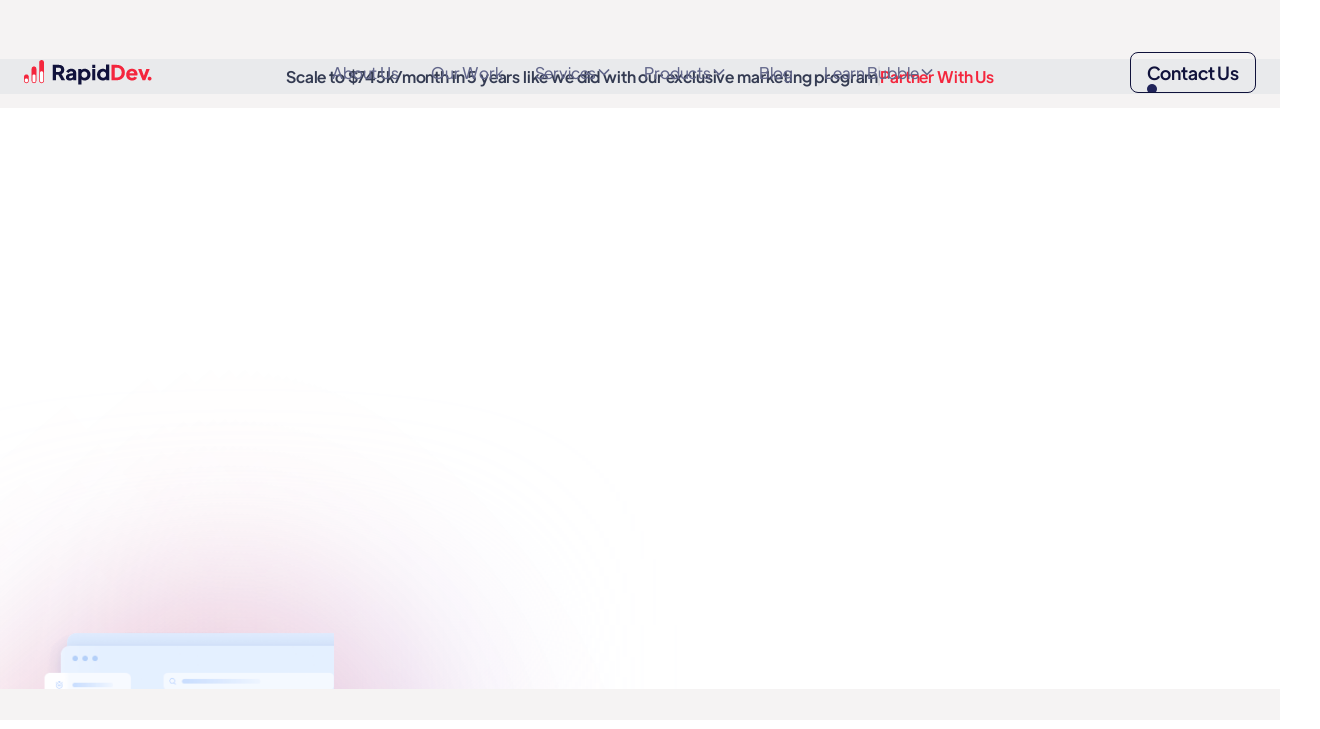

--- FILE ---
content_type: text/html
request_url: https://www.rapidevelopers.com/bubble-tutorial/steps-migrating-data-bubble-database-system
body_size: 16452
content:
<!DOCTYPE html><!-- Last Published: Tue Jan 20 2026 10:34:25 GMT+0000 (Coordinated Universal Time) --><html data-wf-domain="www.rapidevelopers.com" data-wf-page="65fa2df5cef26c8ffc7f7879" data-wf-site="602200c13d34262e3fae24dc" lang="en" data-wf-collection="65fa2df5cef26c8ffc7f79be" data-wf-item-slug="steps-migrating-data-bubble-database-system"><head><meta charset="utf-8"/><title>What steps are involved in migrating existing data into Bubble.io’s database system? | RapidDev</title><meta content="Migrate existing data into Bubble.io&#x27;s database system with a structured approach for a smooth transition." name="description"/><meta content="What steps are involved in migrating existing data into Bubble.io’s database system? | RapidDev" property="og:title"/><meta content="Migrate existing data into Bubble.io&#x27;s database system with a structured approach for a smooth transition." property="og:description"/><meta content="What steps are involved in migrating existing data into Bubble.io’s database system? | RapidDev" property="twitter:title"/><meta content="Migrate existing data into Bubble.io&#x27;s database system with a structured approach for a smooth transition." property="twitter:description"/><meta property="og:type" content="website"/><meta content="summary_large_image" name="twitter:card"/><meta content="width=device-width, initial-scale=1" name="viewport"/><link href="https://cdn.prod.website-files.com/602200c13d34262e3fae24dc/css/agency-biz.shared.ab9210475.min.css" rel="stylesheet" type="text/css" integrity="sha384-q5IQR1LnjVvYJHsQnpbQ9WN3rkguRgyFcTcuzfZn4csngFcKfiUSrX8ajbejEAH2" crossorigin="anonymous"/><link href="https://fonts.googleapis.com" rel="preconnect"/><link href="https://fonts.gstatic.com" rel="preconnect" crossorigin="anonymous"/><script src="https://ajax.googleapis.com/ajax/libs/webfont/1.6.26/webfont.js" type="text/javascript"></script><script type="text/javascript">WebFont.load({  google: {    families: ["DM Sans:300,regular,500,600,700,800,900","Inter:regular"]  }});</script><script type="text/javascript">!function(o,c){var n=c.documentElement,t=" w-mod-";n.className+=t+"js",("ontouchstart"in o||o.DocumentTouch&&c instanceof DocumentTouch)&&(n.className+=t+"touch")}(window,document);</script><link href="https://cdn.prod.website-files.com/602200c13d34262e3fae24dc/6882653e98d5ce14e131fd34_32x32.png" rel="shortcut icon" type="image/x-icon"/><link href="https://cdn.prod.website-files.com/602200c13d34262e3fae24dc/68826542900addfbd1b856fa_256x256.png" rel="apple-touch-icon"/><link href="https://www.rapidevelopers.com/bubble-tutorial/steps-migrating-data-bubble-database-system" rel="canonical"/><!-- Link Swiper's CSS -->
  <link rel="stylesheet" href="https://cdn.jsdelivr.net/npm/swiper@11/swiper-bundle.min.css" />

<!-- Keep this css code to improve the font quality-->
<style>
  * {
  -webkit-font-smoothing: antialiased;
  -moz-osx-font-smoothing: grayscale;
  -o-font-smoothing: antialiased;
}
</style>
<style>
  .fs-cc-manager3_component {
  	display: none!important;
    opacity: 0!important;
  }
</style>


<script async defer id="jetboost-script" type="text/javascript"> window.JETBOOST_SITE_ID = "clr81zagn002c0jyf756j3l3c"; (function(d) { var s = d.createElement("script"); s.src = "https://cdn.jetboost.io/jetboost.js"; s.async = 1; d.getElementsByTagName("head")[0].appendChild(s); })(document); </script>


<!-- Google Tag Manager -->
<script>(function(w,d,s,l,i){w[l]=w[l]||[];w[l].push({'gtm.start':
new Date().getTime(),event:'gtm.js'});var f=d.getElementsByTagName(s)[0],
j=d.createElement(s),dl=l!='dataLayer'?'&l='+l:'';j.async=true;j.src=
'https://www.googletagmanager.com/gtm.js?id='+i+dl;f.parentNode.insertBefore(j,f);
})(window,document,'script','dataLayer','GTM-MLG388Q');</script>
<!-- End Google Tag Manager -->


<script async defer src="https://code.jquery.com/jquery-3.7.1.min.js" integrity="sha256-/JqT3SQfawRcv/BIHPThkBvs0OEvtFFmqPF/lYI/Cxo=" crossorigin="anonymous"></script>


<script src="https://api.app.bullseye.so/api/v1/visitor-tracking/script/55ea8dc6-b6bb-45fb-8d6f-5d54c3c330a4" referrerpolicy="strict-origin-when-cross-origin"></script>

<script>!function () {var reb2b = window.reb2b = window.reb2b || [];if (reb2b.invoked) return;reb2b.invoked = true;reb2b.methods = ["identify", "collect"];reb2b.factory = function (method) {return function () {var args = Array.prototype.slice.call(arguments);args.unshift(method);reb2b.push(args);return reb2b;};};for (var i = 0; i < reb2b.methods.length; i++) {var key = reb2b.methods[i];reb2b[key] = reb2b.factory(key);}reb2b.load = function (key) {var script = document.createElement("script");script.type = "text/javascript";script.async = true;script.src = "https://s3-us-west-2.amazonaws.com/b2bjsstore/b/" + key + "/reb2b.js.gz";var first = document.getElementsByTagName("script")[0];first.parentNode.insertBefore(script, first);};reb2b.SNIPPET_VERSION = "1.0.1";reb2b.load("1LNKLDHR3GOJ");}();</script>
<script type="text/javascript" src="https://cdn.weglot.com/weglot.min.js"></script>
<script>
    Weglot.initialize({
        api_key: 'wg_3bbf808e82f0a6946d242a57d9ca7de74'
    });
</script>

<link rel="canonical" ref="https://www.rapidevelopers.com//bubble-tutorial/steps-migrating-data-bubble-database-system"/>
<!-- [Attributes by Finsweet] Table of Contents -->
<script defer src="https://cdn.jsdelivr.net/npm/@finsweet/attributes-toc@1/toc.js"></script>


<!-- [Attributes by Finsweet] Social Share -->
<script defer src="https://cdn.jsdelivr.net/npm/@finsweet/attributes-socialshare@1/socialshare.js"></script>
<style>
pre code.hljs {
  display: block;
  overflow-x: auto;
  padding: 1em
}
code.hljs {
  padding: 3px 5px
}
/*!
  Theme: Tokyo-night-Dark
  origin: https://github.com/enkia/tokyo-night-vscode-theme
  Description: Original highlight.js style
  Author: (c) Henri Vandersleyen <hvandersleyen@gmail.com>
  License: see project LICENSE
  Touched: 2022
*/
/*  Comment */
.hljs-meta,
.hljs-comment {
  color: #565f89
}
/* Red */
/*INFO: This keyword, HTML elements, Regex group symbol, CSS units, Terminal Red */
.hljs-tag,
.hljs-doctag,
.hljs-selector-id,
.hljs-selector-class,
.hljs-regexp,
.hljs-template-tag,
.hljs-selector-pseudo,
.hljs-selector-attr,
.hljs-variable.language_,
.hljs-deletion {
  color: #f7768e
}
/*Orange */
/*INFO: Number and Boolean constants, Language support constants */
.hljs-variable,
.hljs-template-variable,
.hljs-number,
.hljs-literal,
.hljs-type,
.hljs-params,
.hljs-link {
  color: #ff9e64
}
/*  Yellow */
/* INFO:  	Function parameters, Regex character sets, Terminal Yellow */
.hljs-built_in,
.hljs-attribute {
  color: #e0af68
}
/* cyan */
/* INFO: Language support functions, CSS HTML elements */
.hljs-selector-tag {
  color: #2ac3de
}
/* light blue */
/* INFO: Object properties, Regex quantifiers and flags, Markdown headings, Terminal Cyan, Markdown code, Import/export keywords */
.hljs-keyword,
.hljs-title.function_,
.hljs-title,
.hljs-title.class_,
.hljs-title.class_.inherited__,
.hljs-subst,
.hljs-property {
  color: #7dcfff
}
/*Green*/
/* INFO: Object literal keys, Markdown links, Terminal Green */
.hljs-selector-tag {
  color: #73daca
}
/*Green(er) */
/* INFO: Strings, CSS class names */
.hljs-quote,
.hljs-string,
.hljs-symbol,
.hljs-bullet,
.hljs-addition {
  color: #9ece6a
}
/* Blue */
/* INFO:  	Function names, CSS property names, Terminal Blue */
.hljs-code,
.hljs-formula,
.hljs-section {
  color: #7aa2f7
}
/* Magenta */
/*INFO: Control Keywords, Storage Types, Regex symbols and operators, HTML Attributes, Terminal Magenta */
.hljs-name,
.hljs-keyword,
.hljs-operator,
.hljs-keyword,
.hljs-char.escape_,
.hljs-attr {
  color: #bb9af7
}
/* white*/
/* INFO: Variables, Class names, Terminal White */
.hljs-punctuation {
  color: #c0caf5
}
.hljs {
  background: #1a1b26;
  color: #9aa5ce
}
.hljs-emphasis {
  font-style: italic
}
.hljs-strong {
  font-weight: bold
}
</style>
<script src="https://cdn.prod.website-files.com/65bf90ed8d261c9505bc454a/668bd13c1737e87a4ba50b21_highlight.min.txt" type="text/javascript"></script>
<script>hljs.highlightAll();</script><script type="text/javascript">window.__WEBFLOW_CURRENCY_SETTINGS = {"currencyCode":"USD","symbol":"$","decimal":".","fractionDigits":2,"group":",","template":"{{wf {\"path\":\"symbol\",\"type\":\"PlainText\"} }} {{wf {\"path\":\"amount\",\"type\":\"CommercePrice\"} }} {{wf {\"path\":\"currencyCode\",\"type\":\"PlainText\"} }}","hideDecimalForWholeNumbers":false};</script></head><body><div data-header="" data-animation="default" data-collapse="medium" data-duration="400" data-easing="ease" data-easing2="ease" role="banner" class="navbar2_component w-nav"><div class="global-styles"><div class="style-overrides w-embed"><style>

/* Ensure all elements inherit the color from its parent */
a,
.w-input,
.w-tab-link,
.w-nav-link,
.w-nav-brand,
.w-dropdown-btn,
.w-dropdown-toggle,
.w-slider-arrow-left,
.w-slider-arrow-right,
.w-dropdown-link {
  color: inherit;
  text-decoration: inherit;
  font-size: inherit;
}

/* Focus state style for keyboard navigation for the focusable elements */
*[tabindex]:focus-visible,
  input[type="file"]:focus-visible {
   outline: 0.125rem solid #4d65ff;
   outline-offset: 0.125rem;
}

/* Get rid of top margin on first element in any rich text element */
.w-richtext > :not(div):first-child, .w-richtext > div:first-child > :first-child {
  margin-top: 0 !important;
}

/* Get rid of bottom margin on last element in any rich text element */
.w-richtext>:last-child, .w-richtext ol li:last-child, .w-richtext ul li:last-child {
	margin-bottom: 0 !important;
}

/* Prevent all click and hover interaction with an element */
.pointer-events-off {
	pointer-events: none;
}

/* Enables all click and hover interaction with an element */
.pointer-events-on {
  pointer-events: auto;
}

/* Create a class of .div-square which maintains a 1:1 dimension of a div */
.div-square::after {
	content: "";
	display: block;
	padding-bottom: 100%;
}

/* Make sure containers never lose their center alignment */
.container-medium,.container-small, .container-large {
	margin-right: auto !important;
  margin-left: auto !important;
}


/* Apply "..." after 3 lines of text */
.text-style-3lines {
	display: -webkit-box;
	overflow: hidden;
	-webkit-line-clamp: 3;
	-webkit-box-orient: vertical;
}

/* Apply "..." after 2 lines of text */
.text-style-2lines {
	display: -webkit-box;
	overflow: hidden;
	-webkit-line-clamp: 2;
	-webkit-box-orient: vertical;
}

/* Adds inline flex display */
.display-inlineflex {
  display: inline-flex;
}

/* These classes are never overwritten */
.hide {
  display: none !important;
}

/* Remove default Webflow chevron from form select */
select{
  -webkit-appearance:none;
}

@media screen and (min-width: 768px) {
    .hide-desktop {
        display: none !important;
    }
}
@media screen and (max-width: 991px) {
    .hide, .hide-tablet {
        display: none !important;
    }
}
  @media screen and (max-width: 767px) {
    .hide-mobile-landscape{
      display: none !important;
    }
}
  @media screen and (max-width: 479px) {
    .hide-mobile{
      display: none !important;
    }
}
 
.margin-0 {
  margin: 0rem !important;
}
  
.padding-0 {
  padding: 0rem !important;
}

.spacing-clean {
padding: 0rem !important;
margin: 0rem !important;
}

.margin-top {
  margin-right: 0rem !important;
  margin-bottom: 0rem !important;
  margin-left: 0rem !important;
}

.padding-top {
  padding-right: 0rem !important;
  padding-bottom: 0rem !important;
  padding-left: 0rem !important;
}
  
.margin-right {
  margin-top: 0rem !important;
  margin-bottom: 0rem !important;
  margin-left: 0rem !important;
}

.padding-right {
  padding-top: 0rem !important;
  padding-bottom: 0rem !important;
  padding-left: 0rem !important;
}

.margin-bottom {
  margin-top: 0rem !important;
  margin-right: 0rem !important;
  margin-left: 0rem !important;
}

.padding-bottom {
  padding-top: 0rem !important;
  padding-right: 0rem !important;
  padding-left: 0rem !important;
}

.margin-left {
  margin-top: 0rem !important;
  margin-right: 0rem !important;
  margin-bottom: 0rem !important;
}
  
.padding-left {
  padding-top: 0rem !important;
  padding-right: 0rem !important;
  padding-bottom: 0rem !important;
}
  
.margin-horizontal {
  margin-top: 0rem !important;
  margin-bottom: 0rem !important;
}

.padding-horizontal {
  padding-top: 0rem !important;
  padding-bottom: 0rem !important;
}

.margin-vertical {
  margin-right: 0rem !important;
  margin-left: 0rem !important;
}
  
.padding-vertical {
  padding-right: 0rem !important;
  padding-left: 0rem !important;
}

/* Apply "..." at 100% width */
.truncate-width { 
		width: 100%; 
    white-space: nowrap; 
    overflow: hidden; 
    text-overflow: ellipsis; 
}
/* Removes native scrollbar */
.no-scrollbar {
    -ms-overflow-style: none;
    overflow: -moz-scrollbars-none; 
}

.no-scrollbar::-webkit-scrollbar {
    display: none;
}

.js-marquee, .js-marquee-wrapper {
    display: flex;
    flex-direction: row;
    gap: 8.75rem;
    flex-shrink: 0;
}

@media (max-width: 768px) {
  .js-marquee,
  .js-marquee-wrapper {
    gap: 2rem;
  }
}

body{
padding:0!important;
}

.swiper-pagination-current {
font-size: 1.125rem;
font-weight: 600;
}
.w-dropdown, .w-dropdown-toggle{
text-wrap:auto;
}
.tabs-menu::-webkit-scrollbar, .services-stepper::-webkit-scrollbar {
  width:0px;
  height:0px;
}

.w--tab-active{
animation: tab 700ms ease;
}
@keyframes tab {
0%{
transform:translateY(5%);
opacity:0%
}
100%{
transform:translateY(0%);
opacity:100%
}
}
[rotate-on-hover]{
   transform-origin: 50%;
   transform: perspective(1000px);
}
  html { font-size: 1rem; }
  @media screen and (max-width: 1120px) and (min-width: 768px) {
    html { font-size: 1.2vw; }
  }
</style></div><div class="color-schemes w-embed"><style>
/* Color Schemes Controls*/
<meta name="relume-color-schemes" content="false"/>

  .color-scheme-1 {
/*All sections should point to Color Scheme 1*/

  }

  .color-scheme-2 {
    --color-scheme-1--text: var(--color-scheme-2--text);
    --color-scheme-1--background: var(--color-scheme-2--background);
    --color-scheme-1--foreground: var(--color-scheme-2--foreground);
    --color-scheme-1--border: var(--color-scheme-2--border);
    --color-scheme-1--accent: var(--color-scheme-2--accent);
  }

  .color-scheme-3 {
    --color-scheme-1--text: var(--color-scheme-3--text);
    --color-scheme-1--background: var(--color-scheme-3--background);
    --color-scheme-1--foreground: var(--color-scheme-3--foreground);
    --color-scheme-1--border: var(--color-scheme-3--border);
    --color-scheme-1--accent: var(--color-scheme-3--accent);
  }

  .color-scheme-4 {
    --color-scheme-1--text: var(--color-scheme-4--text);
    --color-scheme-1--background: var(--color-scheme-4--background);
    --color-scheme-1--foreground: var(--color-scheme-4--foreground);
    --color-scheme-1--border: var(--color-scheme-4--border);
    --color-scheme-1--accent: var(--color-scheme-4--accent);
  }

  .color-scheme-5 {
    --color-scheme-1--text: var(--color-scheme-5--text);
    --color-scheme-1--background: var(--color-scheme-5--background);
    --color-scheme-1--foreground: var(--color-scheme-5--foreground);
    --color-scheme-1--border: var(--color-scheme-5--border);
    --color-scheme-1--accent: var(--color-scheme-5--accent);
  }

  .color-scheme-6 {
    --color-scheme-1--text: var(--color-scheme-6--text);
    --color-scheme-1--background: var(--color-scheme-6--background);
    --color-scheme-1--foreground: var(--color-scheme-6--foreground);
    --color-scheme-1--border: var(--color-scheme-6--border);
    --color-scheme-1--accent: var(--color-scheme-6--accent);
  }

  .color-scheme-7 {
    --color-scheme-1--text: var(--color-scheme-7--text);
    --color-scheme-1--background: var(--color-scheme-7--background);
    --color-scheme-1--foreground: var(--color-scheme-7--foreground);
    --color-scheme-1--border: var(--color-scheme-7--border);
    --color-scheme-1--accent: var(--color-scheme-7--accent);
  }

  .color-scheme-8 {
    --color-scheme-1--text: var(--color-scheme-8--text);
    --color-scheme-1--background: var(--color-scheme-8--background);
    --color-scheme-1--foreground: var(--color-scheme-8--foreground);
    --color-scheme-1--border: var(--color-scheme-8--border);
    --color-scheme-1--accent: var(--color-scheme-8--accent);
  }

  .color-scheme-9 {
    --color-scheme-1--text: var(--color-scheme-9--text);
    --color-scheme-1--background: var(--color-scheme-9--background);
    --color-scheme-1--foreground: var(--color-scheme-9--foreground);
    --color-scheme-1--border: var(--color-scheme-9--border);
    --color-scheme-1--accent: var(--color-scheme-9--accent);
  }

  .color-scheme-10 {
    --color-scheme-1--text: var(--color-scheme-10--text);
    --color-scheme-1--background: var(--color-scheme-10--background);
    --color-scheme-1--foreground: var(--color-scheme-10--foreground);
    --color-scheme-1--border: var(--color-scheme-10--border);
    --color-scheme-1--accent: var(--color-scheme-10--accent);
  }
  
/* Inherit slider dot colors */
.w-slider-dot {
  background-color: var(--color-scheme-1--text);
  opacity: 0.20;
}

.w-slider-dot.w-active {
  background-color: var(--color-scheme-1--text);
  opacity: 1;
}

/* Override .w-slider-nav-invert styles */
.w-slider-nav-invert .w-slider-dot {
  background-color: var(--color-scheme-1--text) !important;
  opacity: 0.20 !important;
}

.w-slider-nav-invert .w-slider-dot.w-active {
  background-color: var(--color-scheme-1--text) !important;
  opacity: 1 !important;
}

</style></div><div class="testimonials-slider-styles w-embed"><style>
[data-swiper='testimonials'] .swiper-wrapper{
transition-duration:1500ms!important;
}
.swiper-pagination{
column-gap: 11px!important;
position:static!important;
}
.swiper-pagination-bullet{
background:#ACABB8!important;
}
.swiper-pagination-bullet-active{
background: #10123B!important;
}
.swiper-pagination-vertical.swiper-pagination-bullets{
top:auto;
width:100%;
}

@media screen and (min-width:425px){

[data-swiper='testimonials'] .swiper-slide{
transform: scale(0.7);
opacity:13%;
}
[data-swiper='testimonials'] .swiper-slide.swiper-slide-active{
transform: scale(1);
opacity:100%;
}
}
</style></div></div><div class="header-banner"><div class="body-sm-medium text-color-blue80">Scale to $745k/month in 5 years like we did with our exclusive marketing program</div><img src="https://cdn.prod.website-files.com/602200c13d34262e3fae24dc/68af686611387a873c5b8073_Line%202.svg" loading="lazy" alt=""/><a href="http://grow.rapidevelopers.com/" class="body-sm-medium text-color-rednew">Partner With Us</a></div><div class="container-xlarge"><div class="navbar2_container"><a href="/" class="navbar2_logo-link w-nav-brand"><img loading="lazy" src="https://cdn.prod.website-files.com/602200c13d34262e3fae24dc/6882147ba149d47a15ceab70_RapidDev%20Logo.svg" alt="" class="navbar2_logo"/></a><nav role="navigation" id="w-node-fb533ae9-6bb7-b8bd-8fc6-f3dff29f8ede-bff9e5d4" class="navbar2_menu is-page-height-tablet w-nav-menu"><a href="/about" class="navbar2_link w-nav-link">About Us</a><a href="/case-studies" class="navbar2_link w-nav-link">Our Work</a><div data-delay="200" data-hover="true" data-w-id="fb533ae9-6bb7-b8bd-8fc6-f3dff29f8ee3" class="navbar2_menu-dropdown w-dropdown"><div class="navbar2_dropdwn-toggle w-dropdown-toggle"><div>Services</div><div class="dropdown-chevron w-embed"><svg width=" 100%" height=" 100%" viewBox="0 0 16 16" fill="none" xmlns="http://www.w3.org/2000/svg">
<path fill-rule="evenodd" clip-rule="evenodd" d="M2.55806 6.29544C2.46043 6.19781 2.46043 6.03952 2.55806 5.94189L3.44195 5.058C3.53958 4.96037 3.69787 4.96037 3.7955 5.058L8.00001 9.26251L12.2045 5.058C12.3021 4.96037 12.4604 4.96037 12.5581 5.058L13.4419 5.94189C13.5396 6.03952 13.5396 6.19781 13.4419 6.29544L8.17678 11.5606C8.07915 11.6582 7.92086 11.6582 7.82323 11.5606L2.55806 6.29544Z" fill="currentColor"/>
</svg></div></div><nav class="navbar2_dropdown-list w-dropdown-list"><a href="/services/web-app-development" class="navbar2_dropdown-link w-dropdown-link">Web Apps</a><a href="/services/mobile-app-development" class="navbar2_dropdown-link w-dropdown-link">Mobile Apps</a><a href="/services/internal-business-app-development" class="navbar2_dropdown-link w-dropdown-link">Internal Business Apps</a><a href="/services/ai-app-development" class="navbar2_dropdown-link w-dropdown-link">AI Apps</a><a href="/services/seo-services" class="navbar2_dropdown-link w-dropdown-link">SEO</a></nav></div><div data-delay="200" data-hover="true" data-w-id="fb533ae9-6bb7-b8bd-8fc6-f3dff29f8ef1" class="navbar2_menu-dropdown w-dropdown"><div class="navbar2_dropdwn-toggle w-dropdown-toggle"><div>Products</div><div class="dropdown-chevron w-embed"><svg width=" 100%" height=" 100%" viewBox="0 0 16 16" fill="none" xmlns="http://www.w3.org/2000/svg">
<path fill-rule="evenodd" clip-rule="evenodd" d="M2.55806 6.29544C2.46043 6.19781 2.46043 6.03952 2.55806 5.94189L3.44195 5.058C3.53958 4.96037 3.69787 4.96037 3.7955 5.058L8.00001 9.26251L12.2045 5.058C12.3021 4.96037 12.4604 4.96037 12.5581 5.058L13.4419 5.94189C13.5396 6.03952 13.5396 6.19781 13.4419 6.29544L8.17678 11.5606C8.07915 11.6582 7.92086 11.6582 7.82323 11.5606L2.55806 6.29544Z" fill="currentColor"/>
</svg></div></div><nav class="navbar2_dropdown-list w-dropdown-list"><a href="/templates" class="navbar2_dropdown-link w-dropdown-link">All Templates</a><a href="/bubble-template" class="navbar2_dropdown-link w-dropdown-link">Bubble Templates</a><a href="/flutterflow-template" class="navbar2_dropdown-link w-dropdown-link">FlutterFlow Templates</a><a href="/plugins-page" class="navbar2_dropdown-link w-dropdown-link">Plugins</a></nav></div><a href="/blog" class="navbar2_link w-nav-link">Blog</a><div data-delay="200" data-hover="true" data-w-id="fb533ae9-6bb7-b8bd-8fc6-f3dff29f8f01" class="navbar2_menu-dropdown w-dropdown"><div class="navbar2_dropdwn-toggle w-dropdown-toggle"><div>Learn Bubble</div><div class="dropdown-chevron w-embed"><svg width=" 100%" height=" 100%" viewBox="0 0 16 16" fill="none" xmlns="http://www.w3.org/2000/svg">
<path fill-rule="evenodd" clip-rule="evenodd" d="M2.55806 6.29544C2.46043 6.19781 2.46043 6.03952 2.55806 5.94189L3.44195 5.058C3.53958 4.96037 3.69787 4.96037 3.7955 5.058L8.00001 9.26251L12.2045 5.058C12.3021 4.96037 12.4604 4.96037 12.5581 5.058L13.4419 5.94189C13.5396 6.03952 13.5396 6.19781 13.4419 6.29544L8.17678 11.5606C8.07915 11.6582 7.92086 11.6582 7.82323 11.5606L2.55806 6.29544Z" fill="currentColor"/>
</svg></div></div><nav class="navbar2_dropdown-list w-dropdown-list"><a href="https://labs.rapidevelopers.com/" class="navbar2_dropdown-link w-dropdown-link">Academy</a><a href="/bubble-coaching" class="navbar2_dropdown-link w-dropdown-link">Bubble Coaching</a></nav></div><a href="#" class="button-new is-small is-mob w-button">Contact Us</a></nav><div id="w-node-fb533ae9-6bb7-b8bd-8fc6-f3dff29f8f0d-bff9e5d4" class="navbar2_button-wrapper"><a href="/contact" class="button-new is-small is-desk w-inline-block"><div class="z-index-1 is-white">Contact Us</div><div class="button-hover is-blue"></div></a><div class="navbar2_menu-button w-nav-button"><div class="menu-icon2"><div class="menu-icon2_line-top"></div><div class="menu-icon2_line-middle"><div class="menu-icon2_line-middle-inner"></div></div><div class="menu-icon2_line-bottom"></div></div></div></div></div></div></div><div class="lr-padding sec-1 tutor-back bub-tut"><div class="container-large"><div class="hero-flex width"><div data-w-id="38b6dd1c-30c1-bc31-621d-ec9aef8a159d" style="-webkit-transform:translate3d(0, 0, 0) scale3d(0.97, 0.97, 1) rotateX(0) rotateY(0) rotateZ(0) skew(0, 0);-moz-transform:translate3d(0, 0, 0) scale3d(0.97, 0.97, 1) rotateX(0) rotateY(0) rotateZ(0) skew(0, 0);-ms-transform:translate3d(0, 0, 0) scale3d(0.97, 0.97, 1) rotateX(0) rotateY(0) rotateZ(0) skew(0, 0);transform:translate3d(0, 0, 0) scale3d(0.97, 0.97, 1) rotateX(0) rotateY(0) rotateZ(0) skew(0, 0);opacity:0" class="block-text"><div class="div-block-37"><div class="par_16 par-build">/bubble-tutorials</div></div><div class="spacer-medium"></div><div class="h1-text-animation"><h1 class="color-white">What steps are involved in migrating existing data into Bubble.io’s database system: Step-by-Step Guide</h1><p class="align-center">Migrate existing data into Bubble.io&#x27;s database system with a structured approach for a smooth transition.</p></div><div class="spacer-medium"></div><div class="div-block-49"><a href="https://calendly.com/rapid-dev-rfp/discussion-session-with-rapid-dev?utm_source=seo&amp;utm_medium=guides&amp;utm_content=steps-migrating-data-bubble-database-system" class="button w-button">Book a free No-Code consultation</a></div></div></div></div><div class="background-wrapper"><div class="background-gradient-2"></div><div class="background-gradient-1"></div><img src="https://cdn.prod.website-files.com/602200c13d34262e3fae24dc/65fd9fe77132cab31f4f9d6e_Group%201000001413%20(2).png" loading="lazy" sizes="(max-width: 767px) 100vw, 239.9921875px" srcset="https://cdn.prod.website-files.com/602200c13d34262e3fae24dc/65fd9fe77132cab31f4f9d6e_Group%201000001413%20(2)-p-500.png 500w, https://cdn.prod.website-files.com/602200c13d34262e3fae24dc/65fd9fe77132cab31f4f9d6e_Group%201000001413%20(2).png 675w" alt="" class="img _1 hide-mobile-landscape"/><img src="https://cdn.prod.website-files.com/602200c13d34262e3fae24dc/65fd9fe754ca89877d4c5392_Group%201000001414%20(1).png" loading="lazy" alt="" class="img _2 hide-mobile-landscape"/></div></div><div id="tutorial" class="section-reg"><div class="reg-container"><div class="hero-flex"><div class="container-11 mobile-hide tutor-block"><div class="div-block-64"><img src="https://cdn.prod.website-files.com/602200c13d34262e3fae24dc/633410705a9abd44cb7827a6_Ellipse%2017.webp" loading="lazy" alt="Matt Graham, CEO of Rapid Developers" class="image-338"/></div><h3 class="bold text-color-blue90">Book a call with an Expert</h3><p>Starting a new venture? Need to upgrade your web or mobile app? RapidDev builds Bubble apps with your growth in mind.</p><div class="w-layout-blockcontainer spacer-medium w-container"></div><div><a href="https://calendly.com/rapid-dev-rfp/discussion-session-with-rapid-dev?utm_source=seo&amp;utm_medium=guides&amp;utm_content=steps-migrating-data-bubble-database-system" class="button _w-100 w-button">Book a Free Consultation</a></div></div><div data-w-id="68632188-754c-176f-c030-8223dfc1cbe8" style="-webkit-transform:translate3d(0, 0, 0) scale3d(0.97, 0.97, 1) rotateX(0) rotateY(0) rotateZ(0) skew(0, 0);-moz-transform:translate3d(0, 0, 0) scale3d(0.97, 0.97, 1) rotateX(0) rotateY(0) rotateZ(0) skew(0, 0);-ms-transform:translate3d(0, 0, 0) scale3d(0.97, 0.97, 1) rotateX(0) rotateY(0) rotateZ(0) skew(0, 0);transform:translate3d(0, 0, 0) scale3d(0.97, 0.97, 1) rotateX(0) rotateY(0) rotateZ(0) skew(0, 0);opacity:0" class="block-text tutor mobile-tutor"><div class="h1-text-animation padding"><h2>What steps are involved in migrating existing data into Bubble.io’s database system?</h2><div class="divider-2"></div><div class="w-layout-blockcontainer spacer-small w-container"></div><div class="w-richtext"><h3>Migrating Existing Data into Bubble.io's Database System</h3>

<p>&nbsp;</p>
<p>Migrating your existing data into Bubble.io’s database system can be a critical step in leveraging its platform for no-code app development. This comprehensive guide will walk you through a detailed, step-by-step process to ensure a smooth data migration into Bubble.io.</p>
<p>&nbsp;</p>
<h3>Prerequisites</h3>

<p>&nbsp;</p>
<ul>
  <li>A Bubble.io account with a project set up where you intend to migrate the data.</li>
  <li>Access to the data source you plan to migrate (e.g., CSV file, SQL database).</li>
  <li>Basic understanding of Bubble.io’s database structure and data types.</li>
  <li>Familiarity with the data you want to import and any specific requirements it may have.</li>
</ul>

<p>&nbsp;</p>
<h3>Understanding Bubble.io's Database Structure</h3>

<p>&nbsp;</p>
<ul>
  <li>Bubble.io’s database consists of data types, which can be perceived as tables in a traditional database.</li>
  <li>Within each data type, you define fields that represent the columns in a database table.</li>
  <li>Understand the relationships between data types (e.g., one-to-one, one-to-many) to replicate your existing data structure accurately.</li>
</ul>

<p>&nbsp;</p>
<h3>Pre-Migration Planning</h3>

<p>&nbsp;</p>
<ul>
  <li>Create a mapping document that lists each data field in your source data along with corresponding fields in Bubble.io.</li>
  <li>Identify any necessary data transformations or formatting required for compatibility with Bubble.io.</li>
  <li>Decide on the method of data import: CSV import or API integration (for complex databases).</li>
</ul>

<p>&nbsp;</p>
<h3>Preparing Your Data</h3>

<p>&nbsp;</p>
<ul>
  <li><strong>CSV Preparation:</strong></li>
  <ul>
    <li>If using CSV, ensure your data is clean and correctly formatted. This includes removing any malformed entries and validating data types.</li>
    <li>Ensure that your CSV file has headers that match the field names in Bubble.io’s data types.</li>
  </ul>
  <li><strong>API Setup (Optional):</strong></li>
  <ul>
    <li>If integrating through an API, ensure that your current database can expose endpoints for data retrieval.</li>
    <li>Prepare any necessary authentication for accessing data via the API.</li>
  </ul>
</ul>

<p>&nbsp;</p>
<h3>Configuring Bubble.io's Database</h3>

<p>&nbsp;</p>
<ul>
  <li>Log into your Bubble.io account and open your application.</li>
  <li>Navigate to the Data tab where you’ll define your data types and fields.</li>
  <li>Create the necessary data types corresponding to each table in your source data.</li>
  <li>For each data type, add fields matching those in your source data. Ensure compatibility in data types (e.g., text, number, date).</li>
  <li>Define any necessary field relationships to maintain data integrity and associations.</li>
</ul>

<p>&nbsp;</p>
<h3>Importing Data into Bubble.io</h3>

<p>&nbsp;</p>
<ul>
  <li><strong>CSV Import Method:</strong></li>
  <ul>
    <li>Go to the Data>App Data section in Bubble, select the data type, and use the 'Upload' button to import your CSV file.</li>
    <li>Map the CSV columns to the corresponding Bubble fields as prompted during the import process.</li>
    <li>Review the import summary to ensure all records have been correctly uploaded and validated.</li>
  </ul>
  <li><strong>API Integration Method:</strong></li>
  <ul>
    <li>Utilize Bubble.io's API Connector to set up connections to your existing database.</li>
    <li>Use the Connector to fetch data into Bubble.io, mapping each field appropriately.</li>
    <li>Ensure that the API successfully fetches, transforms, and stores data in the correct Bubble data types.</li>
  </ul>
</ul>

<p>&nbsp;</p>
<h3>Post-Migration Validation and Testing</h3>

<p>&nbsp;</p>
<ul>
  <li>Verify that all data types in Bubble.io have been populated with the expected number of entries.</li>
  <li>Perform spot checks on the data to ensure that field values have been correctly imported and formatted.</li>
  <li>Run tests on your application's functionality to ensure data-driven features behave as expected using the new data sets.</li>
  <li>Check for any data integrity issues, especially in linked data types, to ensure that relationships are maintained.</li>
</ul>

<p>&nbsp;</p>
<h3>Deploying Your Bubble.io Application</h3>

<p>&nbsp;</p>
<ul>
  <li>After successful data migration and testing, you can proceed to deploy your Bubble.io application.</li>
  <li>Set up any necessary automated data synchronization if your source data continues to change post-migration.</li>
  <li>Continuously monitor data integrity and application performance, particularly after significant updates or changes.</li>
</ul>

<p>&nbsp;</p>
<p>By following these steps, you can effectively migrate your existing data into Bubble.io’s database system, leveraging its powerful no-code platform for app development. Successful migration ensures data integrity and continuity as you transition to building applications with Bubble.io.</p>
</div></div></div></div></div></div><section class="section-reg bg-readmore"><div class="w-layout-blockcontainer reg-container w-container"><h2 class="align-center">Explore More Valuable No-Code Resources</h2><div class="hspacer-20px"></div><div class="w-dyn-list"><div role="list" class="collection-list-14 w-dyn-items"><div role="listitem" class="collection-item-20 w-dyn-item"><div><h3>How to integrate Bubble.io with Git?</h3><p>Learn how to seamlessly integrate Bubble.io with Git through our comprehensive step-by-step guide. Perfect for beginners and professionals.</p></div><div class="hspacer-20px"></div><a href="/bubble-integrations/git" class="button directory _w-100 w-button">Explore</a></div><div role="listitem" class="collection-item-20 w-dyn-item"><div><h3>How to integrate Bubble.io with Reddit Ads?</h3><p>Learn how to seamlessly integrate Bubble.io with Reddit Ads using our easy step-by-step guide. Boost your ad management today!</p></div><div class="hspacer-20px"></div><a href="/bubble-integrations/reddit-ads" class="button directory _w-100 w-button">Explore</a></div><div role="listitem" class="collection-item-20 w-dyn-item"><div><h3>How to integrate Bubble.io with AWS S3?</h3><p>Explore our step-by-step guide on integrating Bubble.io with AWS S3, making your app development process more efficient and secure.</p></div><div class="hspacer-20px"></div><a href="/bubble-integrations/aws-s3" class="button directory _w-100 w-button">Explore</a></div><div role="listitem" class="collection-item-20 w-dyn-item"><div><h3>How to integrate Bubble.io with Lucidchart?</h3><p>Follow our step-by-step guide to seamlessly integrate Bubble.io with Lucidchart, enhancing your workflow &amp; productivity.</p></div><div class="hspacer-20px"></div><a href="/bubble-integrations/lucidchart" class="button directory _w-100 w-button">Explore</a></div><div role="listitem" class="collection-item-20 w-dyn-item"><div><h3>How to integrate Bubble.io with Kentico?</h3><p>Learn how to seamlessly integrate Bubble.io and Kentico with our comprehensive, easy to follow step-by-step guide.</p></div><div class="hspacer-20px"></div><a href="/bubble-integrations/kentico" class="button directory _w-100 w-button">Explore</a></div><div role="listitem" class="collection-item-20 w-dyn-item"><div><h3>How to integrate Bubble.io with Box?</h3><p>Discover easy-to-follow steps for integrating Bubble.io with Box. Boost your workflow and secure your files seamlessly today.</p></div><div class="hspacer-20px"></div><a href="/bubble-integrations/box" class="button directory _w-100 w-button">Explore</a></div></div></div></div></section><div class="container-xlarge mod--about-cta bub"><div class="cta-content"><div class="overflow-hidden _2"><h2 class="heading-style-h2 white-text">Stuck in Bubble.io? We’re here to help!</h2></div><div data-w-id="63b7c49c-af2d-b627-cdcd-4e890db3847e" style="-webkit-transform:translate3d(0, 100%, 0) scale3d(1, 1, 1) rotateX(0) rotateY(0) rotateZ(0) skew(0, 0);-moz-transform:translate3d(0, 100%, 0) scale3d(1, 1, 1) rotateX(0) rotateY(0) rotateZ(0) skew(0, 0);-ms-transform:translate3d(0, 100%, 0) scale3d(1, 1, 1) rotateX(0) rotateY(0) rotateZ(0) skew(0, 0);transform:translate3d(0, 100%, 0) scale3d(1, 1, 1) rotateX(0) rotateY(0) rotateZ(0) skew(0, 0)" class="margin-top margin-xsmall"><div class="overflow-hidden"><p class="body-md-regular text-color-grey">Fix broken workflows | Optimize logic | Boost performance | Scale with confidence</p></div></div><div class="margin-top margin-xlarge"><a href="https://calendly.com/rapid-dev-rfp/discussion-session-with-rapid-dev?utm_source=seo&amp;utm_medium=guides&amp;utm_content=steps-migrating-data-bubble-database-system" class="button-new-copy is-alternate-copy w-inline-block"><div class="z-index-1-copy">Book a Free Consultation</div><div class="button-hover-copy"></div></a></div></div><div data-wf--numbers-hero--variant="center" class="columns-new mod--templates-static is-2 w-variant-39dc4e27-a2be-887d-fb0d-089bb733d52a"><div class="col"><div class="body-md-semobild">4.9</div><div class="body-xs-regular">Clutch rating 🌟</div></div><div class="col"><div class="body-md-semobild">600+</div><div class="body-xs-regular">Happy partners</div></div><div class="col"><div class="body-md-semobild">17+</div><div class="body-xs-regular">Countries served</div></div><div class="col"><div class="body-md-semobild">190+</div><div class="body-xs-regular">Team members</div></div></div><div class="columns-new mod--lovable try100"><div class="col trybigger left"><img sizes="(max-width: 767px) 100vw, 239.9921875px" srcset="https://cdn.prod.website-files.com/602200c13d34262e3fae24dc/68b80a4778bfafdb88fd4ebe_lovable-img-1-p-500.avif 500w, https://cdn.prod.website-files.com/602200c13d34262e3fae24dc/68b80a4778bfafdb88fd4ebe_lovable-img-1.avif 949w" alt="" src="https://cdn.prod.website-files.com/602200c13d34262e3fae24dc/68b80a4778bfafdb88fd4ebe_lovable-img-1.avif" loading="lazy" class="lovable-img-1 hide-mobile-landscape try100"/><img sizes="(max-width: 767px) 239.7421875px, 100vw" srcset="https://cdn.prod.website-files.com/602200c13d34262e3fae24dc/68b80a4778bfafdb88fd4ebe_lovable-img-1-p-500.avif 500w, https://cdn.prod.website-files.com/602200c13d34262e3fae24dc/68b80a4778bfafdb88fd4ebe_lovable-img-1.avif 949w" alt="" src="https://cdn.prod.website-files.com/602200c13d34262e3fae24dc/68b80a4778bfafdb88fd4ebe_lovable-img-1.avif" loading="lazy" class="lovable-img-1 hide-desktop"/></div><div class="col center-try"><img loading="lazy" src="https://cdn.prod.website-files.com/602200c13d34262e3fae24dc/68b80a827500fc35e2d1b862_lovable-img-2.avif" alt="" class="lovable-img-2 hide-mobile-landscape try"/><img loading="lazy" src="https://cdn.prod.website-files.com/602200c13d34262e3fae24dc/68b82818ca235d25101976d7_e0ca72cf9547f178bc6e4a14da41405e_image%20516.avif" alt="" class="lovable-img-2 hide-desktop"/></div><div class="col trybigger"><img sizes="(max-width: 767px) 100vw, 239.9921875px" srcset="https://cdn.prod.website-files.com/602200c13d34262e3fae24dc/68b80ab173526509a4af307b_lovable-img-3-p-500.avif 500w, https://cdn.prod.website-files.com/602200c13d34262e3fae24dc/68b80ab173526509a4af307b_lovable-img-3.avif 966w" alt="" src="https://cdn.prod.website-files.com/602200c13d34262e3fae24dc/68b80ab173526509a4af307b_lovable-img-3.avif" loading="lazy" class="lovable-img-3 hide-mobile-landscape _3 try100"/><img loading="lazy" src="https://cdn.prod.website-files.com/602200c13d34262e3fae24dc/68b828181d254c6277fc5ca0_72fa05e1b18ebc2d1d591c40abf1774f_image%20515.avif" alt="" class="lovable-img-3 hide-desktop"/></div></div></div><div class="footer-new"><section class="section-new"><div class="padding-global"><div class="container-xlarge mod--footer"><div class="columns-new mod--footer"><div class="col"><img loading="lazy" src="https://cdn.prod.website-files.com/602200c13d34262e3fae24dc/6882195fa0ddc933f5da3c1e_footer_logo.svg" alt="" class="footer-logo-2"/><a href="/cdn-cgi/l/email-protection#62010d0c16030116221003120b060714070e0d120710114c010d0f" class="footer-links margin-top margin-xlarge w-inline-block"><div class="icon-1x1-xsmall w-embed"><svg xmlns="http://www.w3.org/2000/svg" viewBox="0 0 24 25" fill="none">
  <path d="M4 4.59375H20C21.1 4.59375 22 5.49375 22 6.59375V18.5938C22 19.6938 21.1 20.5938 20 20.5938H4C2.9 20.5938 2 19.6938 2 18.5938V6.59375C2 5.49375 2.9 4.59375 4 4.59375Z" stroke="CurrentColor" stroke-width="1.5" stroke-linecap="round" stroke-linejoin="round"/>
  <path d="M22 6.59375L12 13.5938L2 6.59375" stroke="CurrentColor" stroke-width="1.5" stroke-linecap="round" stroke-linejoin="round"/>
</svg></div><div class="body-sm-medium"><span class="__cf_email__" data-cfemail="b4d7dbdac0d5d7c0f4c6d5c4ddd0d1c2d1d8dbc4d1c6c79ad7dbd9">[email&#160;protected]</span></div></a><a href="tel:+1‪(774)231-8410‬" class="footer-links margin-top margin-xsmall w-inline-block"><div class="icon-1x1-xsmall w-embed"><svg xmlns="http://www.w3.org/2000/svg" viewBox="0 0 24 25" fill="none">
  <path d="M21.9975 17.5138V20.5138C21.9986 20.7923 21.9416 21.068 21.83 21.3232C21.7184 21.5784 21.5548 21.8074 21.3496 21.9957C21.1443 22.184 20.9021 22.3273 20.6382 22.4166C20.3744 22.5058 20.0949 22.5389 19.8175 22.5138C16.7403 22.1795 13.7845 21.128 11.1875 19.4438C8.77132 17.9085 6.72283 15.86 5.18749 13.4438C3.49747 10.8351 2.44573 7.86484 2.11749 4.77385C2.0925 4.49731 2.12537 4.21861 2.21399 3.95547C2.30262 3.69234 2.44506 3.45054 2.63226 3.24547C2.81945 3.0404 3.0473 2.87656 3.30128 2.76437C3.55527 2.65218 3.82983 2.59411 4.10749 2.59385H7.10749C7.5928 2.58907 8.06328 2.76093 8.43125 3.07738C8.79922 3.39383 9.03957 3.83329 9.10749 4.31385C9.23411 5.27391 9.46894 6.21657 9.80749 7.12385C9.94204 7.48177 9.97115 7.87076 9.8914 8.24473C9.81164 8.61869 9.62635 8.96196 9.35749 9.23385L8.08749 10.5038C9.51105 13.0074 11.5839 15.0803 14.0875 16.5038L15.3575 15.2338C15.6294 14.965 15.9726 14.7797 16.3466 14.6999C16.7206 14.6202 17.1096 14.6493 17.4675 14.7838C18.3748 15.1224 19.3174 15.3572 20.2775 15.4838C20.7633 15.5524 21.2069 15.7971 21.524 16.1713C21.8412 16.5456 22.0097 17.0234 21.9975 17.5138Z" stroke="CurrentColor" stroke-width="1.5" stroke-linecap="round" stroke-linejoin="round"/>
</svg></div><div class="body-sm-medium">‪(774) 231-8410‬</div></a></div><div class="col mod--footer is-2"><div class="footer-list-wrap"><div class="body-md-semobild">Company</div><ul role="list" class="footer-list"><li class="footer-list-item-2"><a href="/about" class="body-sm-medium">About Us</a></li><li class="footer-list-item-2"><a href="/case-studies" class="body-sm-medium">Our Work</a></li><li class="footer-list-item-2"><a href="/blog" class="body-sm-medium">Blog</a></li></ul></div><div class="footer-list-wrap"><div class="body-md-semobild">Services</div><ul role="list" class="footer-list"><li class="footer-list-item-2"><a href="/services/mobile-app-development" class="body-sm-medium">Mobile Apps</a></li><li class="footer-list-item-2"><a href="/services/web-app-development" class="body-sm-medium">Web Apps</a></li><li class="footer-list-item-2"><a href="/services/ai-app-development" class="body-sm-medium">AI-Powered Apps</a></li><li class="footer-list-item-2"><a href="/services/internal-business-app-development" class="body-sm-medium">Internal Business Apps</a></li></ul></div><div class="footer-list-wrap"><div class="body-md-semobild">Products</div><ul role="list" class="footer-list"><li class="footer-list-item-2"><a href="/bubble-template" class="body-sm-medium">Templates</a></li><li class="footer-list-item-2"><a href="/plugins-page" class="body-sm-medium">Plugins</a></li></ul></div><div class="footer-list-wrap"><div class="body-md-semobild">Learn Bubble</div><ul role="list" class="footer-list"><li class="footer-list-item-2"><a href="https://labs.rapidevelopers.com/" class="body-sm-medium">Academy</a></li><li class="footer-list-item-2"><a href="/bubble-coaching" class="body-sm-medium">Bubble Coaching</a></li><li class="footer-list-item-2"><a href="https://www.linkedin.com/company/rapid-dev/jobs/" class="body-sm-medium">Careers</a></li></ul></div></div></div><div class="columns-new mod--footer is-2"><div class="col"><div class="logo-wrap"><img loading="lazy" src="https://cdn.prod.website-files.com/602200c13d34262e3fae24dc/6882195fa0ddc933f5da3c1c_bubble.svg" alt="" class="icon-bubble hide"/><img loading="lazy" src="https://cdn.prod.website-files.com/602200c13d34262e3fae24dc/6882195fa0ddc933f5da3c1d_clutch.svg" alt="" class="icon-clutch"/></div></div><div class="col mod--footer is-3"><div class="body-xxs-semibold">@2026 Rapid Developers LLC. All rights reserved</div><a href="/terms-and-conditions" class="body-xxs-semibold">Terms of Service</a><a href="/privacy-policy" class="body-xxs-semibold">Privacy Policy</a></div></div></div></div></section></div><div class="set-all-components-to-display-none-and-use-this-div-to-create-a-symbol"><div fs-cc="banner" class="fs-cc-banner3_component"><div class="fs-cc-banner3_container"><div class="fs-cc-banner3_block"><h2 class="cookie-h2">Cookie Consent</h2><p class="fs-cc-banner3_paragraph">By clicking <strong>“Accept”</strong>, you agree to the storing of cookies on your device to enhance site navigation, analyze site usage, and assist in our marketing efforts. View our <a href="/privacy-policy" class="text-style-link">Privacy Policy</a> for more information.</p></div><div class="fs-cc-banner3_buttons-wrapper"><a fs-cc="deny" href="#" class="fs-cc-banner3_button fs-cc-button-alt w-inline-block"><img src="https://cdn.prod.website-files.com/602200c13d34262e3fae24dc/65f37f28f2fef7f24aa312dd_deny-icon3.svg" loading="lazy" alt="deny icon
" class="fs-cc-banner3_button-icon"/><div class="fs-cc-banner3_button-text">Deny</div></a><a fs-cc="allow" href="#" class="fs-cc-banner3_button w-inline-block"><img src="https://cdn.prod.website-files.com/602200c13d34262e3fae24dc/65f37f28f2fef7f24aa312dc_allow-icon3.svg" loading="lazy" alt="allow icon
" class="fs-cc-banner3_button-icon"/><div class="fs-cc-banner3_button-text">Accept</div></a></div></div></div><div fs-cc="manager" class="fs-cc-manager3_component"><a fs-cc="open-preferences" href="#" class="fs-cc-manager3-link w-inline-block"><div class="fs-cc-manager3_icon w-embed"><svg enable-background="new 0 0 512.026 512.026" viewBox="0 0 512.026 512.026" fill="currentColor" xmlns="http://www.w3.org/2000/svg"><g><path d="m511.525 241.705c-1.21-22.482-6.909-49.971-17.666-77.748-3.766-9.725-16.048-12.699-23.855-5.881-5.564 4.859-15.309 3.478-18.563-2.599-3.886-7.256-12.89-10.023-20.179-6.209-17.818 9.326-40.237.637-46.641-19.032-2.388-7.335-9.952-11.665-17.487-10.006-20.777 4.568-40.134-11.324-40.134-32.217 0-8.143 2.995-15.965 8.433-22.025 8.406-9.367 2.187-24.346-10.388-24.997-7.513-.391-12.884-6.94-9.429-12.76 5.277-8.89.174-20.366-9.994-22.373-15.381-3.036-32.039-5.845-49.622-5.845-140.303 0-256 106.637-256 248 0 140.366 114.711 264 256 264 148.992 0 264.611-127.454 255.525-270.308zm-43.83 93.429c-16.703-5.236-28.695-20.835-28.695-39.121 0-23.222 19.421-42.061 42.99-40.947.148 27.26-4.678 54.421-14.295 80.068zm-386.695-127.121c0 26.156-28.999 41.656-50.664 27.883 1.147-21.147 5.289-41.403 12.025-60.399 20.312-3.49 38.639 12.198 38.639 32.516zm175 274c-115.793 0-214.585-95.744-225.064-213.349 40.47 11.345 80.064-19.283 80.064-60.651 0-32.132-24.186-58.704-55.305-62.513 37.448-69.237 112.24-115.487 200.305-115.487 9.639 0 19.241 1.046 28.557 2.521.179 12.837 6.935 24.244 17.288 31.24-17.505 41.973 14.071 88.048 59.285 87.229 14.429 25.643 44.523 37.606 72.45 29.503 10.287 9.14 24.546 12.389 37.663 9.473 3.752 11.781 6.52 23.482 8.312 35.046-38.944.241-70.555 31.988-70.555 70.988 0 30.389 19.136 56.487 46.252 66.559-38.139 71.029-113.144 119.441-199.252 119.441z"/><path d="m304 305.013c-39.149 0-71 31.851-71 71s31.851 71 71 71 71-31.851 71-71-31.851-71-71-71zm0 112c-22.607 0-41-18.393-41-41s18.393-41 41-41 41 18.393 41 41-18.393 41-41 41z"/><path d="m279 188.013c0-28.121-22.878-51-51-51s-51 22.879-51 51 22.878 51 51 51 51-22.879 51-51zm-51 21c-11.58 0-21-9.421-21-21s9.42-21 21-21 21 9.421 21 21-9.42 21-21 21z"/><path d="m148 273.013c-28.122 0-51 22.879-51 51s22.878 51 51 51 51-22.879 51-51-22.878-51-51-51zm0 72c-11.58 0-21-9.421-21-21s9.42-21 21-21 21 9.421 21 21-9.42 21-21 21z"/></g></svg></div><div class="fs-cc-manager3_text">Cookie preferences</div></a></div><div fs-cc-scroll="disable" fs-cc="preferences" class="fs-cc-prefs3_component"><div fs-cc="close" class="fs-cc-prefs3_close"><div class="fs-cc-preferences3_close-icon w-embed"><svg fill="currentColor" aria-hidden="true" focusable="false" viewBox="0 0 16 16">
	<path d="M9.414 8l4.293-4.293-1.414-1.414L8 6.586 3.707 2.293 2.293 3.707 6.586 8l-4.293 4.293 1.414 1.414L8 9.414l4.293 4.293 1.414-1.414L9.414 8z"></path>
</svg></div></div><div class="fs-cc-prefs3_form-wrapper w-form"><form id="cookie-preferences" name="wf-form-Cookie-Preferences" data-name="Cookie Preferences" method="get" class="fs-cc-prefs3_form" data-wf-page-id="65fa2df5cef26c8ffc7f7879" data-wf-element-id="df2e4cff-610a-fcc6-8420-e151ab0fffce"><div class="fs-cc-prefs3_header"><div fs-cc="open-preferences" role="button" tabindex="0" title="Cookie Preferences" aria-label="Cookie Preferences" class="fs-cc-prefs3_icon w-embed"><svg enable-background="new 0 0 512.026 512.026" viewBox="0 0 512.026 512.026" fill="currentColor" xmlns="http://www.w3.org/2000/svg"><g><path d="m511.525 241.705c-1.21-22.482-6.909-49.971-17.666-77.748-3.766-9.725-16.048-12.699-23.855-5.881-5.564 4.859-15.309 3.478-18.563-2.599-3.886-7.256-12.89-10.023-20.179-6.209-17.818 9.326-40.237.637-46.641-19.032-2.388-7.335-9.952-11.665-17.487-10.006-20.777 4.568-40.134-11.324-40.134-32.217 0-8.143 2.995-15.965 8.433-22.025 8.406-9.367 2.187-24.346-10.388-24.997-7.513-.391-12.884-6.94-9.429-12.76 5.277-8.89.174-20.366-9.994-22.373-15.381-3.036-32.039-5.845-49.622-5.845-140.303 0-256 106.637-256 248 0 140.366 114.711 264 256 264 148.992 0 264.611-127.454 255.525-270.308zm-43.83 93.429c-16.703-5.236-28.695-20.835-28.695-39.121 0-23.222 19.421-42.061 42.99-40.947.148 27.26-4.678 54.421-14.295 80.068zm-386.695-127.121c0 26.156-28.999 41.656-50.664 27.883 1.147-21.147 5.289-41.403 12.025-60.399 20.312-3.49 38.639 12.198 38.639 32.516zm175 274c-115.793 0-214.585-95.744-225.064-213.349 40.47 11.345 80.064-19.283 80.064-60.651 0-32.132-24.186-58.704-55.305-62.513 37.448-69.237 112.24-115.487 200.305-115.487 9.639 0 19.241 1.046 28.557 2.521.179 12.837 6.935 24.244 17.288 31.24-17.505 41.973 14.071 88.048 59.285 87.229 14.429 25.643 44.523 37.606 72.45 29.503 10.287 9.14 24.546 12.389 37.663 9.473 3.752 11.781 6.52 23.482 8.312 35.046-38.944.241-70.555 31.988-70.555 70.988 0 30.389 19.136 56.487 46.252 66.559-38.139 71.029-113.144 119.441-199.252 119.441z"/><path d="m304 305.013c-39.149 0-71 31.851-71 71s31.851 71 71 71 71-31.851 71-71-31.851-71-71-71zm0 112c-22.607 0-41-18.393-41-41s18.393-41 41-41 41 18.393 41 41-18.393 41-41 41z"/><path d="m279 188.013c0-28.121-22.878-51-51-51s-51 22.879-51 51 22.878 51 51 51 51-22.879 51-51zm-51 21c-11.58 0-21-9.421-21-21s9.42-21 21-21 21 9.421 21 21-9.42 21-21 21z"/><path d="m148 273.013c-28.122 0-51 22.879-51 51s22.878 51 51 51 51-22.879 51-51-22.878-51-51-51zm0 72c-11.58 0-21-9.421-21-21s9.42-21 21-21 21 9.421 21 21-9.42 21-21 21z"/></g></svg></div><div class="fs-cc-prefs3_title">Privacy Preferences</div></div><div class="fs-cc-prefs3_content"><div class="fs-cc-prefs3_option"><div class="fs-cc-prefs3_toggle-wrapper"><div class="fs-cc-prefs3_label">Essential cookies</div><div class="fs-cc-prefs3_line"></div><div>Required</div></div></div><div class="fs-cc-prefs3_option"><div class="fs-cc-prefs3_toggle-wrapper"><div class="fs-cc-prefs3_label">Marketing cookies</div><div class="fs-cc-prefs3_line"></div><label class="w-checkbox fs-cc-prefs3_checkbox-field"><div class="w-checkbox-input w-checkbox-input--inputType-custom fs-cc-prefs3_checkbox"></div><input type="checkbox" id="marketing-2" name="marketing-2" data-name="Marketing 2" fs-cc-checkbox="marketing" style="opacity:0;position:absolute;z-index:-1"/><span for="marketing-2" class="fs-cc-prefs3_checkbox-label w-form-label">Essential</span></label></div></div><div class="fs-cc-prefs3_option"><div class="fs-cc-prefs3_toggle-wrapper"><div class="fs-cc-prefs3_label">Personalization cookies</div><div class="fs-cc-prefs3_line"></div><label class="w-checkbox fs-cc-prefs3_checkbox-field"><div class="w-checkbox-input w-checkbox-input--inputType-custom fs-cc-prefs3_checkbox"></div><input type="checkbox" id="personalization-2" name="personalization-2" data-name="Personalization 2" fs-cc-checkbox="personalization" style="opacity:0;position:absolute;z-index:-1"/><span for="personalization-2" class="fs-cc-prefs3_checkbox-label w-form-label">Essential</span></label></div></div><div class="fs-cc-prefs3_option"><div class="fs-cc-prefs3_toggle-wrapper"><div class="fs-cc-prefs3_label">Analytics cookies</div><div class="fs-cc-prefs3_line"></div><label class="w-checkbox fs-cc-prefs3_checkbox-field"><div class="w-checkbox-input w-checkbox-input--inputType-custom fs-cc-prefs3_checkbox"></div><input type="checkbox" id="analytics-2" name="analytics-2" data-name="Analytics 2" fs-cc-checkbox="analytics" style="opacity:0;position:absolute;z-index:-1"/><span for="analytics-2" class="fs-cc-prefs3_checkbox-label w-form-label">Essential</span></label></div></div></div><div class="fs-cc-prefs3_buttons-wrapper"><div class="fs-cc-prefs3_buttons-block"><a fs-cc="deny" href="#" class="fs-cc-prefs3_button fs-cc-button-alt w-button">Reject all cookies</a><a fs-cc="allow" href="#" class="fs-cc-prefs3_button w-button">Allow all cookies</a></div><input type="submit" data-wait="Please wait..." class="fs-cc-prefs3_submit w-button" value="Save preferences"/></div></form><div class="w-form-done"></div><div class="w-form-fail"></div><div fs-cc="close" class="fs-cc-prefs3_overlay"></div></div></div></div><script data-cfasync="false" src="/cdn-cgi/scripts/5c5dd728/cloudflare-static/email-decode.min.js"></script><script src="https://d3e54v103j8qbb.cloudfront.net/js/jquery-3.5.1.min.dc5e7f18c8.js?site=602200c13d34262e3fae24dc" type="text/javascript" integrity="sha256-9/aliU8dGd2tb6OSsuzixeV4y/faTqgFtohetphbbj0=" crossorigin="anonymous"></script><script src="https://cdn.prod.website-files.com/602200c13d34262e3fae24dc/js/agency-biz.schunk.758d077e419990f3.js" type="text/javascript" integrity="sha384-za6M101hTIpl9pbbFJRh6Z9CzNC5vOh9YzbEXEzgoanZn3iqE1ok+HhIsSNCLuqR" crossorigin="anonymous"></script><script src="https://cdn.prod.website-files.com/602200c13d34262e3fae24dc/js/agency-biz.schunk.70228802271e3719.js" type="text/javascript" integrity="sha384-iwVqe91DoxpVN0ucdNCsYyseUJ1vUvy4IhWxVhLMKQEvWBOLtFXbiB+Qg0V1nDwu" crossorigin="anonymous"></script><script src="https://cdn.prod.website-files.com/602200c13d34262e3fae24dc/js/agency-biz.01beb7b0.f385492e18f21406.js" type="text/javascript" integrity="sha384-qvo8IBxHv3GjLdbEj4pjgKeglBGPd1ASdHXRc2Ux7ouxpEoUHv5gzo9r/cUqexgS" crossorigin="anonymous"></script><!-- Google Tag Manager (noscript) -->
<noscript><iframe src="https://www.googletagmanager.com/ns.html?id=GTM-MLG388Q"
height="0" width="0" style="display:none;visibility:hidden"></iframe></noscript>
<!-- End Google Tag Manager (noscript) -->
<!-- https://github.com/js-cookie/js-cookie -->
<script src="https://cdn.jsdelivr.net/npm/js-cookie@2/src/js.cookie.min.js"></script>
<!-- tribal code -->

<script>
window.onload = function() {
  var utmParams = ['utm_source', 'utm_medium', 'utm_campaign', 'utm_term', 'utm_content', 'fbclid'];

  utmParams.forEach(function(param) {
    var paramValue = getParameterByName(param);
    if (paramValue) {
      localStorage.setItem(param, paramValue);
    }
  });

  var links = document.querySelectorAll("a");
  links.forEach(function(link) {
    var href = link.getAttribute("href");
    if (href && !href.includes('mailto') && !href.includes('tel')) {
      var modifiedHref = appendStoredUtmParamsToUrl(href);
      link.setAttribute("href", modifiedHref);
    }
  });

  function getParameterByName(name) {
    name = name.replace(/[\[\]]/g, "\\$&");
    var regex = new RegExp("[?&]" + name + "(=([^&#]*)|&|#|$)"),
        results = regex.exec(window.location.href);
    if (!results) return null;
    if (!results[2]) return '';
    return decodeURIComponent(results[2].replace(/\+/g, " "));
  }

  function appendStoredUtmParamsToUrl(url) {
    var modifiedUrl = url;
    utmParams.forEach(function(param) {
      var storedValue = localStorage.getItem(param);
      if (storedValue) {
        modifiedUrl = updateQueryStringParameter(modifiedUrl, param, storedValue);
      }
    });
    return modifiedUrl;
  }

  function updateQueryStringParameter(url, key, value) {
    var re = new RegExp("([?&])" + key + "=.*?(&|#|$)(.*)", "gi"),
        hash;

    if (re.test(url)) {
      if (typeof value !== 'undefined' && value !== null) {
        return url.replace(re, '$1' + key + "=" + value + '$2$3');
      } else {
        hash = url.split('#');
        url = hash[0].replace(re, '$1$3').replace(/(&|\?)$/, '');
        if (typeof hash[1] !== 'undefined' && hash[1] !== null) {
          url += '#' + hash[1];
        }
        return url;
      }
    } else {
      if (typeof value !== 'undefined' && value !== null) {
        var separator = url.indexOf('?') !== -1 ? '&' : '?',
            hash = url.split('#');
        url = hash[0] + separator + key + '=' + value;
        if (typeof hash[1] !== 'undefined' && hash[1] !== null) {
          url += '#' + hash[1];
        }
        return url;
      } else {
        return url;
      }
    }
  }
};
</script>
<script>
  // Add UTM parameters to existing Calendly iframe
(function() {
  function getUTMParams() {
    const params = new URLSearchParams(window.location.search);
    return {
      utm_source: params.get('utm_source') || '',
      utm_medium: params.get('utm_medium') || '',
      utm_campaign: params.get('utm_campaign') || '',
      utm_content: params.get('utm_content') || '',
      utm_term: params.get('utm_term') || ''
    };
  }
  
  const calendlyIframe = document.querySelector('.calendly-inline-widget iframe');
  if (!calendlyIframe) return;
  
  const utms = getUTMParams();
  const iframeSrc = new URL(calendlyIframe.src);
  
  Object.keys(utms).forEach(function(key) {
    if (utms[key]) {
      iframeSrc.searchParams.set(key, utms[key]);
    }
  });
  
  calendlyIframe.src = iframeSrc.toString();
})();
</script>

<script>
  document.addEventListener("DOMContentLoaded", function() {
    // Check if we already have a saved referrer in sessionStorage
    var savedReferrer = sessionStorage.getItem('originalReferrer');

    // If not, get the current document referrer and save it
    if (!savedReferrer) {
      var currentReferrer = document.referrer.split('/')[2];
      if (currentReferrer) {
        sessionStorage.setItem('originalReferrer', currentReferrer);
        savedReferrer = currentReferrer;
      }
    }

    // Set the value of the hidden field to the saved referrer
    const hiddenField = document.getElementById('hidden-field');
    if (hiddenField && savedReferrer) {
      hiddenField.value = savedReferrer;
    }
  });
</script>


<!-- Change Templates Contact Us Button Link -->

<script>
function changeContactLink() {
	document.getElementsByClassName('button')[0].setAttribute("href", "/templates-contact-us");
	document.getElementsByClassName('button')[0].innerHTML = "Get Expert Help"
}
</script>


<!-- Mouseflow -->
<script type="text/javascript" async defer>
  window._mfq = window._mfq || [];
  (function() {
    var mf = document.createElement("script");
    mf.type = "text/javascript"; mf.defer = true;
    mf.src = "//cdn.mouseflow.com/projects/dbb55570-e5b7-4071-afd5-d9051621fcb8.js";
    document.getElementsByTagName("head")[0].appendChild(mf);
  })();
</script>


<!-- Finsweet Cookie Consent -->
<script async src="https://cdn.jsdelivr.net/npm/@finsweet/cookie-consent@1/fs-cc.js" fs-cc-mode="opt-in"></script>
<script src="https://cdn.jsdelivr.net/npm/swiper@11/swiper-bundle.min.js"></script>
<script>
document.addEventListener("DOMContentLoaded", () => {
  let swiper = new Swiper("[data-swiper='testimonials']", {
    slidesPerView: 'auto',
    centeredSlides: true,
    autoplay: {
      delay: 4000,
      disableOnInteraction: false,
    },
    pagination: {
      el: "[data-pagin='testimonials']",
      clickable: true,
    },
    breakpoints: {
      768: {
        spaceBetween: 0,
      },
    },
  });
});
  
$(document).ready(function(){
    let lastScrollTop = 0;
    let headerHeight = $('[data-header]').outerHeight();
    let once = 0;
  
    $(window).scroll(function(){
      let scroll = $(window).scrollTop(); 
      if (scroll > lastScrollTop){
        if (!once) {
          $('[data-header]').css('top', '-' + headerHeight + 'px');
          once = 1;
        }
      } else {
        if (once) {
          $('[data-header]').css('top', '0');
          once = 0;
        }
      }
      lastScrollTop = scroll;
    });
  });
  
document.addEventListener('DOMContentLoaded', function () {
    if (window.innerWidth < 767) {
     let swiper__prod = new Swiper("[data-swiper='prod']", {
      spaceBetween: 16,
      slidesPerView: "auto",
       centeredSlides: true,
       loop: false,
        navigation: {
          nextEl: "[data-swiper='prod-next']",
          prevEl: "[data-swiper='prod-prev']",
        },
        pagination: {
          el: "[data-swiper='prod-pagin']",
          type: 'fraction',
        },
      });
    }
  });
</script>

<script type="text/javascript">
_linkedin_partner_id = "7634906";
window._linkedin_data_partner_ids = window._linkedin_data_partner_ids || [];
window._linkedin_data_partner_ids.push(_linkedin_partner_id);
</script><script type="text/javascript">
(function(l) {
if (!l){window.lintrk = function(a,b){window.lintrk.q.push([a,b])};
window.lintrk.q=[]}
var s = document.getElementsByTagName("script")[0];
var b = document.createElement("script");
b.type = "text/javascript";b.async = true;
b.src = "https://snap.licdn.com/li.lms-analytics/insight.min.js";
s.parentNode.insertBefore(b, s);})(window.lintrk);
</script>
<noscript>
<img height="1" width="1" style="display:none;" alt="" src="https://px.ads.linkedin.com/collect/?pid=7634906&fmt=gif" />
</noscript>



</body></html>

--- FILE ---
content_type: text/css
request_url: https://cdn.prod.website-files.com/602200c13d34262e3fae24dc/css/agency-biz.shared.ab9210475.min.css
body_size: 95573
content:
html{-webkit-text-size-adjust:100%;-ms-text-size-adjust:100%;font-family:sans-serif}body{margin:0}article,aside,details,figcaption,figure,footer,header,hgroup,main,menu,nav,section,summary{display:block}audio,canvas,progress,video{vertical-align:baseline;display:inline-block}audio:not([controls]){height:0;display:none}[hidden],template{display:none}a{background-color:#0000}a:active,a:hover{outline:0}abbr[title]{border-bottom:1px dotted}b,strong{font-weight:700}dfn{font-style:italic}h1{margin:.67em 0;font-size:2em}mark{color:#000;background:#ff0}small{font-size:80%}sub,sup{vertical-align:baseline;font-size:75%;line-height:0;position:relative}sup{top:-.5em}sub{bottom:-.25em}img{border:0}svg:not(:root){overflow:hidden}hr{box-sizing:content-box;height:0}pre{overflow:auto}code,kbd,pre,samp{font-family:monospace;font-size:1em}button,input,optgroup,select,textarea{color:inherit;font:inherit;margin:0}button{overflow:visible}button,select{text-transform:none}button,html input[type=button],input[type=reset]{-webkit-appearance:button;cursor:pointer}button[disabled],html input[disabled]{cursor:default}button::-moz-focus-inner,input::-moz-focus-inner{border:0;padding:0}input{line-height:normal}input[type=checkbox],input[type=radio]{box-sizing:border-box;padding:0}input[type=number]::-webkit-inner-spin-button,input[type=number]::-webkit-outer-spin-button{height:auto}input[type=search]{-webkit-appearance:none}input[type=search]::-webkit-search-cancel-button,input[type=search]::-webkit-search-decoration{-webkit-appearance:none}legend{border:0;padding:0}textarea{overflow:auto}optgroup{font-weight:700}table{border-collapse:collapse;border-spacing:0}td,th{padding:0}@font-face{font-family:webflow-icons;src:url([data-uri])format("truetype");font-weight:400;font-style:normal}[class^=w-icon-],[class*=\ w-icon-]{speak:none;font-variant:normal;text-transform:none;-webkit-font-smoothing:antialiased;-moz-osx-font-smoothing:grayscale;font-style:normal;font-weight:400;line-height:1;font-family:webflow-icons!important}.w-icon-slider-right:before{content:""}.w-icon-slider-left:before{content:""}.w-icon-nav-menu:before{content:""}.w-icon-arrow-down:before,.w-icon-dropdown-toggle:before{content:""}.w-icon-file-upload-remove:before{content:""}.w-icon-file-upload-icon:before{content:""}*{box-sizing:border-box}html{height:100%}body{color:#333;background-color:#fff;min-height:100%;margin:0;font-family:Arial,sans-serif;font-size:14px;line-height:20px}img{vertical-align:middle;max-width:100%;display:inline-block}html.w-mod-touch *{background-attachment:scroll!important}.w-block{display:block}.w-inline-block{max-width:100%;display:inline-block}.w-clearfix:before,.w-clearfix:after{content:" ";grid-area:1/1/2/2;display:table}.w-clearfix:after{clear:both}.w-hidden{display:none}.w-button{color:#fff;line-height:inherit;cursor:pointer;background-color:#3898ec;border:0;border-radius:0;padding:9px 15px;text-decoration:none;display:inline-block}input.w-button{-webkit-appearance:button}html[data-w-dynpage] [data-w-cloak]{color:#0000!important}.w-code-block{margin:unset}pre.w-code-block code{all:inherit}.w-optimization{display:contents}.w-webflow-badge,.w-webflow-badge>img{box-sizing:unset;width:unset;height:unset;max-height:unset;max-width:unset;min-height:unset;min-width:unset;margin:unset;padding:unset;float:unset;clear:unset;border:unset;border-radius:unset;background:unset;background-image:unset;background-position:unset;background-size:unset;background-repeat:unset;background-origin:unset;background-clip:unset;background-attachment:unset;background-color:unset;box-shadow:unset;transform:unset;direction:unset;font-family:unset;font-weight:unset;color:unset;font-size:unset;line-height:unset;font-style:unset;font-variant:unset;text-align:unset;letter-spacing:unset;-webkit-text-decoration:unset;text-decoration:unset;text-indent:unset;text-transform:unset;list-style-type:unset;text-shadow:unset;vertical-align:unset;cursor:unset;white-space:unset;word-break:unset;word-spacing:unset;word-wrap:unset;transition:unset}.w-webflow-badge{white-space:nowrap;cursor:pointer;box-shadow:0 0 0 1px #0000001a,0 1px 3px #0000001a;visibility:visible!important;opacity:1!important;z-index:2147483647!important;color:#aaadb0!important;overflow:unset!important;background-color:#fff!important;border-radius:3px!important;width:auto!important;height:auto!important;margin:0!important;padding:6px!important;font-size:12px!important;line-height:14px!important;text-decoration:none!important;display:inline-block!important;position:fixed!important;inset:auto 12px 12px auto!important;transform:none!important}.w-webflow-badge>img{position:unset;visibility:unset!important;opacity:1!important;vertical-align:middle!important;display:inline-block!important}h1,h2,h3,h4,h5,h6{margin-bottom:10px;font-weight:700}h1{margin-top:20px;font-size:38px;line-height:44px}h2{margin-top:20px;font-size:32px;line-height:36px}h3{margin-top:20px;font-size:24px;line-height:30px}h4{margin-top:10px;font-size:18px;line-height:24px}h5{margin-top:10px;font-size:14px;line-height:20px}h6{margin-top:10px;font-size:12px;line-height:18px}blockquote{border-left:5px solid #e2e2e2;margin:0 0 10px;padding:10px 20px;font-size:18px;line-height:22px}figure{margin:0 0 10px}ul,ol{margin-top:0;margin-bottom:10px;padding-left:40px}.w-list-unstyled{padding-left:0;list-style:none}.w-embed:before,.w-embed:after{content:" ";grid-area:1/1/2/2;display:table}.w-embed:after{clear:both}.w-video{width:100%;padding:0;position:relative}.w-video iframe,.w-video object,.w-video embed{border:none;width:100%;height:100%;position:absolute;top:0;left:0}fieldset{border:0;margin:0;padding:0}button,[type=button],[type=reset]{cursor:pointer;-webkit-appearance:button;border:0}.w-form{margin:0 0 15px}.w-form-done{text-align:center;background-color:#ddd;padding:20px;display:none}.w-form-fail{background-color:#ffdede;margin-top:10px;padding:10px;display:none}label{margin-bottom:5px;font-weight:700;display:block}.w-input,.w-select{color:#333;vertical-align:middle;background-color:#fff;border:1px solid #ccc;width:100%;height:38px;margin-bottom:10px;padding:8px 12px;font-size:14px;line-height:1.42857;display:block}.w-input::placeholder,.w-select::placeholder{color:#999}.w-input:focus,.w-select:focus{border-color:#3898ec;outline:0}.w-input[disabled],.w-select[disabled],.w-input[readonly],.w-select[readonly],fieldset[disabled] .w-input,fieldset[disabled] .w-select{cursor:not-allowed}.w-input[disabled]:not(.w-input-disabled),.w-select[disabled]:not(.w-input-disabled),.w-input[readonly],.w-select[readonly],fieldset[disabled]:not(.w-input-disabled) .w-input,fieldset[disabled]:not(.w-input-disabled) .w-select{background-color:#eee}textarea.w-input,textarea.w-select{height:auto}.w-select{background-color:#f3f3f3}.w-select[multiple]{height:auto}.w-form-label{cursor:pointer;margin-bottom:0;font-weight:400;display:inline-block}.w-radio{margin-bottom:5px;padding-left:20px;display:block}.w-radio:before,.w-radio:after{content:" ";grid-area:1/1/2/2;display:table}.w-radio:after{clear:both}.w-radio-input{float:left;margin:3px 0 0 -20px;line-height:normal}.w-file-upload{margin-bottom:10px;display:block}.w-file-upload-input{opacity:0;z-index:-100;width:.1px;height:.1px;position:absolute;overflow:hidden}.w-file-upload-default,.w-file-upload-uploading,.w-file-upload-success{color:#333;display:inline-block}.w-file-upload-error{margin-top:10px;display:block}.w-file-upload-default.w-hidden,.w-file-upload-uploading.w-hidden,.w-file-upload-error.w-hidden,.w-file-upload-success.w-hidden{display:none}.w-file-upload-uploading-btn{cursor:pointer;background-color:#fafafa;border:1px solid #ccc;margin:0;padding:8px 12px;font-size:14px;font-weight:400;display:flex}.w-file-upload-file{background-color:#fafafa;border:1px solid #ccc;flex-grow:1;justify-content:space-between;margin:0;padding:8px 9px 8px 11px;display:flex}.w-file-upload-file-name{font-size:14px;font-weight:400;display:block}.w-file-remove-link{cursor:pointer;width:auto;height:auto;margin-top:3px;margin-left:10px;padding:3px;display:block}.w-icon-file-upload-remove{margin:auto;font-size:10px}.w-file-upload-error-msg{color:#ea384c;padding:2px 0;display:inline-block}.w-file-upload-info{padding:0 12px;line-height:38px;display:inline-block}.w-file-upload-label{cursor:pointer;background-color:#fafafa;border:1px solid #ccc;margin:0;padding:8px 12px;font-size:14px;font-weight:400;display:inline-block}.w-icon-file-upload-icon,.w-icon-file-upload-uploading{width:20px;margin-right:8px;display:inline-block}.w-icon-file-upload-uploading{height:20px}.w-container{max-width:940px;margin-left:auto;margin-right:auto}.w-container:before,.w-container:after{content:" ";grid-area:1/1/2/2;display:table}.w-container:after{clear:both}.w-container .w-row{margin-left:-10px;margin-right:-10px}.w-row:before,.w-row:after{content:" ";grid-area:1/1/2/2;display:table}.w-row:after{clear:both}.w-row .w-row{margin-left:0;margin-right:0}.w-col{float:left;width:100%;min-height:1px;padding-left:10px;padding-right:10px;position:relative}.w-col .w-col{padding-left:0;padding-right:0}.w-col-1{width:8.33333%}.w-col-2{width:16.6667%}.w-col-3{width:25%}.w-col-4{width:33.3333%}.w-col-5{width:41.6667%}.w-col-6{width:50%}.w-col-7{width:58.3333%}.w-col-8{width:66.6667%}.w-col-9{width:75%}.w-col-10{width:83.3333%}.w-col-11{width:91.6667%}.w-col-12{width:100%}.w-hidden-main{display:none!important}@media screen and (max-width:991px){.w-container{max-width:728px}.w-hidden-main{display:inherit!important}.w-hidden-medium{display:none!important}.w-col-medium-1{width:8.33333%}.w-col-medium-2{width:16.6667%}.w-col-medium-3{width:25%}.w-col-medium-4{width:33.3333%}.w-col-medium-5{width:41.6667%}.w-col-medium-6{width:50%}.w-col-medium-7{width:58.3333%}.w-col-medium-8{width:66.6667%}.w-col-medium-9{width:75%}.w-col-medium-10{width:83.3333%}.w-col-medium-11{width:91.6667%}.w-col-medium-12{width:100%}.w-col-stack{width:100%;left:auto;right:auto}}@media screen and (max-width:767px){.w-hidden-main,.w-hidden-medium{display:inherit!important}.w-hidden-small{display:none!important}.w-row,.w-container .w-row{margin-left:0;margin-right:0}.w-col{width:100%;left:auto;right:auto}.w-col-small-1{width:8.33333%}.w-col-small-2{width:16.6667%}.w-col-small-3{width:25%}.w-col-small-4{width:33.3333%}.w-col-small-5{width:41.6667%}.w-col-small-6{width:50%}.w-col-small-7{width:58.3333%}.w-col-small-8{width:66.6667%}.w-col-small-9{width:75%}.w-col-small-10{width:83.3333%}.w-col-small-11{width:91.6667%}.w-col-small-12{width:100%}}@media screen and (max-width:479px){.w-container{max-width:none}.w-hidden-main,.w-hidden-medium,.w-hidden-small{display:inherit!important}.w-hidden-tiny{display:none!important}.w-col{width:100%}.w-col-tiny-1{width:8.33333%}.w-col-tiny-2{width:16.6667%}.w-col-tiny-3{width:25%}.w-col-tiny-4{width:33.3333%}.w-col-tiny-5{width:41.6667%}.w-col-tiny-6{width:50%}.w-col-tiny-7{width:58.3333%}.w-col-tiny-8{width:66.6667%}.w-col-tiny-9{width:75%}.w-col-tiny-10{width:83.3333%}.w-col-tiny-11{width:91.6667%}.w-col-tiny-12{width:100%}}.w-widget{position:relative}.w-widget-map{width:100%;height:400px}.w-widget-map label{width:auto;display:inline}.w-widget-map img{max-width:inherit}.w-widget-map .gm-style-iw{text-align:center}.w-widget-map .gm-style-iw>button{display:none!important}.w-widget-twitter{overflow:hidden}.w-widget-twitter-count-shim{vertical-align:top;text-align:center;background:#fff;border:1px solid #758696;border-radius:3px;width:28px;height:20px;display:inline-block;position:relative}.w-widget-twitter-count-shim *{pointer-events:none;-webkit-user-select:none;user-select:none}.w-widget-twitter-count-shim .w-widget-twitter-count-inner{text-align:center;color:#999;font-family:serif;font-size:15px;line-height:12px;position:relative}.w-widget-twitter-count-shim .w-widget-twitter-count-clear{display:block;position:relative}.w-widget-twitter-count-shim.w--large{width:36px;height:28px}.w-widget-twitter-count-shim.w--large .w-widget-twitter-count-inner{font-size:18px;line-height:18px}.w-widget-twitter-count-shim:not(.w--vertical){margin-left:5px;margin-right:8px}.w-widget-twitter-count-shim:not(.w--vertical).w--large{margin-left:6px}.w-widget-twitter-count-shim:not(.w--vertical):before,.w-widget-twitter-count-shim:not(.w--vertical):after{content:" ";pointer-events:none;border:solid #0000;width:0;height:0;position:absolute;top:50%;left:0}.w-widget-twitter-count-shim:not(.w--vertical):before{border-width:4px;border-color:#75869600 #5d6c7b #75869600 #75869600;margin-top:-4px;margin-left:-9px}.w-widget-twitter-count-shim:not(.w--vertical).w--large:before{border-width:5px;margin-top:-5px;margin-left:-10px}.w-widget-twitter-count-shim:not(.w--vertical):after{border-width:4px;border-color:#fff0 #fff #fff0 #fff0;margin-top:-4px;margin-left:-8px}.w-widget-twitter-count-shim:not(.w--vertical).w--large:after{border-width:5px;margin-top:-5px;margin-left:-9px}.w-widget-twitter-count-shim.w--vertical{width:61px;height:33px;margin-bottom:8px}.w-widget-twitter-count-shim.w--vertical:before,.w-widget-twitter-count-shim.w--vertical:after{content:" ";pointer-events:none;border:solid #0000;width:0;height:0;position:absolute;top:100%;left:50%}.w-widget-twitter-count-shim.w--vertical:before{border-width:5px;border-color:#5d6c7b #75869600 #75869600;margin-left:-5px}.w-widget-twitter-count-shim.w--vertical:after{border-width:4px;border-color:#fff #fff0 #fff0;margin-left:-4px}.w-widget-twitter-count-shim.w--vertical .w-widget-twitter-count-inner{font-size:18px;line-height:22px}.w-widget-twitter-count-shim.w--vertical.w--large{width:76px}.w-background-video{color:#fff;height:500px;position:relative;overflow:hidden}.w-background-video>video{object-fit:cover;z-index:-100;background-position:50%;background-size:cover;width:100%;height:100%;margin:auto;position:absolute;inset:-100%}.w-background-video>video::-webkit-media-controls-start-playback-button{-webkit-appearance:none;display:none!important}.w-background-video--control{background-color:#0000;padding:0;position:absolute;bottom:1em;right:1em}.w-background-video--control>[hidden]{display:none!important}.w-slider{text-align:center;clear:both;-webkit-tap-highlight-color:#0000;tap-highlight-color:#0000;background:#ddd;height:300px;position:relative}.w-slider-mask{z-index:1;white-space:nowrap;height:100%;display:block;position:relative;left:0;right:0;overflow:hidden}.w-slide{vertical-align:top;white-space:normal;text-align:left;width:100%;height:100%;display:inline-block;position:relative}.w-slider-nav{z-index:2;text-align:center;-webkit-tap-highlight-color:#0000;tap-highlight-color:#0000;height:40px;margin:auto;padding-top:10px;position:absolute;inset:auto 0 0}.w-slider-nav.w-round>div{border-radius:100%}.w-slider-nav.w-num>div{font-size:inherit;line-height:inherit;width:auto;height:auto;padding:.2em .5em}.w-slider-nav.w-shadow>div{box-shadow:0 0 3px #3336}.w-slider-nav-invert{color:#fff}.w-slider-nav-invert>div{background-color:#2226}.w-slider-nav-invert>div.w-active{background-color:#222}.w-slider-dot{cursor:pointer;background-color:#fff6;width:1em;height:1em;margin:0 3px .5em;transition:background-color .1s,color .1s;display:inline-block;position:relative}.w-slider-dot.w-active{background-color:#fff}.w-slider-dot:focus{outline:none;box-shadow:0 0 0 2px #fff}.w-slider-dot:focus.w-active{box-shadow:none}.w-slider-arrow-left,.w-slider-arrow-right{cursor:pointer;color:#fff;-webkit-tap-highlight-color:#0000;tap-highlight-color:#0000;-webkit-user-select:none;user-select:none;width:80px;margin:auto;font-size:40px;position:absolute;inset:0;overflow:hidden}.w-slider-arrow-left [class^=w-icon-],.w-slider-arrow-right [class^=w-icon-],.w-slider-arrow-left [class*=\ w-icon-],.w-slider-arrow-right [class*=\ w-icon-]{position:absolute}.w-slider-arrow-left:focus,.w-slider-arrow-right:focus{outline:0}.w-slider-arrow-left{z-index:3;right:auto}.w-slider-arrow-right{z-index:4;left:auto}.w-icon-slider-left,.w-icon-slider-right{width:1em;height:1em;margin:auto;inset:0}.w-slider-aria-label{clip:rect(0 0 0 0);border:0;width:1px;height:1px;margin:-1px;padding:0;position:absolute;overflow:hidden}.w-slider-force-show{display:block!important}.w-dropdown{text-align:left;z-index:900;margin-left:auto;margin-right:auto;display:inline-block;position:relative}.w-dropdown-btn,.w-dropdown-toggle,.w-dropdown-link{vertical-align:top;color:#222;text-align:left;white-space:nowrap;margin-left:auto;margin-right:auto;padding:20px;text-decoration:none;position:relative}.w-dropdown-toggle{-webkit-user-select:none;user-select:none;cursor:pointer;padding-right:40px;display:inline-block}.w-dropdown-toggle:focus{outline:0}.w-icon-dropdown-toggle{width:1em;height:1em;margin:auto 20px auto auto;position:absolute;top:0;bottom:0;right:0}.w-dropdown-list{background:#ddd;min-width:100%;display:none;position:absolute}.w-dropdown-list.w--open{display:block}.w-dropdown-link{color:#222;padding:10px 20px;display:block}.w-dropdown-link.w--current{color:#0082f3}.w-dropdown-link:focus{outline:0}@media screen and (max-width:767px){.w-nav-brand{padding-left:10px}}.w-lightbox-backdrop{cursor:auto;letter-spacing:normal;text-indent:0;text-shadow:none;text-transform:none;visibility:visible;white-space:normal;word-break:normal;word-spacing:normal;word-wrap:normal;color:#fff;text-align:center;z-index:2000;opacity:0;-webkit-user-select:none;-moz-user-select:none;-webkit-tap-highlight-color:transparent;background:#000000e6;outline:0;font-family:Helvetica Neue,Helvetica,Ubuntu,Segoe UI,Verdana,sans-serif;font-size:17px;font-style:normal;font-weight:300;line-height:1.2;list-style:disc;position:fixed;inset:0;-webkit-transform:translate(0)}.w-lightbox-backdrop,.w-lightbox-container{-webkit-overflow-scrolling:touch;height:100%;overflow:auto}.w-lightbox-content{height:100vh;position:relative;overflow:hidden}.w-lightbox-view{opacity:0;width:100vw;height:100vh;position:absolute}.w-lightbox-view:before{content:"";height:100vh}.w-lightbox-group,.w-lightbox-group .w-lightbox-view,.w-lightbox-group .w-lightbox-view:before{height:86vh}.w-lightbox-frame,.w-lightbox-view:before{vertical-align:middle;display:inline-block}.w-lightbox-figure{margin:0;position:relative}.w-lightbox-group .w-lightbox-figure{cursor:pointer}.w-lightbox-img{width:auto;max-width:none;height:auto}.w-lightbox-image{float:none;max-width:100vw;max-height:100vh;display:block}.w-lightbox-group .w-lightbox-image{max-height:86vh}.w-lightbox-caption{text-align:left;text-overflow:ellipsis;white-space:nowrap;background:#0006;padding:.5em 1em;position:absolute;bottom:0;left:0;right:0;overflow:hidden}.w-lightbox-embed{width:100%;height:100%;position:absolute;inset:0}.w-lightbox-control{cursor:pointer;background-position:50%;background-repeat:no-repeat;background-size:24px;width:4em;transition:all .3s;position:absolute;top:0}.w-lightbox-left{background-image:url([data-uri]);display:none;bottom:0;left:0}.w-lightbox-right{background-image:url([data-uri]);display:none;bottom:0;right:0}.w-lightbox-close{background-image:url([data-uri]);background-size:18px;height:2.6em;right:0}.w-lightbox-strip{white-space:nowrap;padding:0 1vh;line-height:0;position:absolute;bottom:0;left:0;right:0;overflow:auto hidden}.w-lightbox-item{box-sizing:content-box;cursor:pointer;width:10vh;padding:2vh 1vh;display:inline-block;-webkit-transform:translate(0,0)}.w-lightbox-active{opacity:.3}.w-lightbox-thumbnail{background:#222;height:10vh;position:relative;overflow:hidden}.w-lightbox-thumbnail-image{position:absolute;top:0;left:0}.w-lightbox-thumbnail .w-lightbox-tall{width:100%;top:50%;transform:translateY(-50%)}.w-lightbox-thumbnail .w-lightbox-wide{height:100%;left:50%;transform:translate(-50%)}.w-lightbox-spinner{box-sizing:border-box;border:5px solid #0006;border-radius:50%;width:40px;height:40px;margin-top:-20px;margin-left:-20px;animation:.8s linear infinite spin;position:absolute;top:50%;left:50%}.w-lightbox-spinner:after{content:"";border:3px solid #0000;border-bottom-color:#fff;border-radius:50%;position:absolute;inset:-4px}.w-lightbox-hide{display:none}.w-lightbox-noscroll{overflow:hidden}@media (min-width:768px){.w-lightbox-content{height:96vh;margin-top:2vh}.w-lightbox-view,.w-lightbox-view:before{height:96vh}.w-lightbox-group,.w-lightbox-group .w-lightbox-view,.w-lightbox-group .w-lightbox-view:before{height:84vh}.w-lightbox-image{max-width:96vw;max-height:96vh}.w-lightbox-group .w-lightbox-image{max-width:82.3vw;max-height:84vh}.w-lightbox-left,.w-lightbox-right{opacity:.5;display:block}.w-lightbox-close{opacity:.8}.w-lightbox-control:hover{opacity:1}}.w-lightbox-inactive,.w-lightbox-inactive:hover{opacity:0}.w-richtext:before,.w-richtext:after{content:" ";grid-area:1/1/2/2;display:table}.w-richtext:after{clear:both}.w-richtext[contenteditable=true]:before,.w-richtext[contenteditable=true]:after{white-space:initial}.w-richtext ol,.w-richtext ul{overflow:hidden}.w-richtext .w-richtext-figure-selected.w-richtext-figure-type-video div:after,.w-richtext .w-richtext-figure-selected[data-rt-type=video] div:after,.w-richtext .w-richtext-figure-selected.w-richtext-figure-type-image div,.w-richtext .w-richtext-figure-selected[data-rt-type=image] div{outline:2px solid #2895f7}.w-richtext figure.w-richtext-figure-type-video>div:after,.w-richtext figure[data-rt-type=video]>div:after{content:"";display:none;position:absolute;inset:0}.w-richtext figure{max-width:60%;position:relative}.w-richtext figure>div:before{cursor:default!important}.w-richtext figure img{width:100%}.w-richtext figure figcaption.w-richtext-figcaption-placeholder{opacity:.6}.w-richtext figure div{color:#0000;font-size:0}.w-richtext figure.w-richtext-figure-type-image,.w-richtext figure[data-rt-type=image]{display:table}.w-richtext figure.w-richtext-figure-type-image>div,.w-richtext figure[data-rt-type=image]>div{display:inline-block}.w-richtext figure.w-richtext-figure-type-image>figcaption,.w-richtext figure[data-rt-type=image]>figcaption{caption-side:bottom;display:table-caption}.w-richtext figure.w-richtext-figure-type-video,.w-richtext figure[data-rt-type=video]{width:60%;height:0}.w-richtext figure.w-richtext-figure-type-video iframe,.w-richtext figure[data-rt-type=video] iframe{width:100%;height:100%;position:absolute;top:0;left:0}.w-richtext figure.w-richtext-figure-type-video>div,.w-richtext figure[data-rt-type=video]>div{width:100%}.w-richtext figure.w-richtext-align-center{clear:both;margin-left:auto;margin-right:auto}.w-richtext figure.w-richtext-align-center.w-richtext-figure-type-image>div,.w-richtext figure.w-richtext-align-center[data-rt-type=image]>div{max-width:100%}.w-richtext figure.w-richtext-align-normal{clear:both}.w-richtext figure.w-richtext-align-fullwidth{text-align:center;clear:both;width:100%;max-width:100%;margin-left:auto;margin-right:auto;display:block}.w-richtext figure.w-richtext-align-fullwidth>div{padding-bottom:inherit;display:inline-block}.w-richtext figure.w-richtext-align-fullwidth>figcaption{display:block}.w-richtext figure.w-richtext-align-floatleft{float:left;clear:none;margin-right:15px}.w-richtext figure.w-richtext-align-floatright{float:right;clear:none;margin-left:15px}.w-nav{z-index:1000;background:#ddd;position:relative}.w-nav:before,.w-nav:after{content:" ";grid-area:1/1/2/2;display:table}.w-nav:after{clear:both}.w-nav-brand{float:left;color:#333;text-decoration:none;position:relative}.w-nav-link{vertical-align:top;color:#222;text-align:left;margin-left:auto;margin-right:auto;padding:20px;text-decoration:none;display:inline-block;position:relative}.w-nav-link.w--current{color:#0082f3}.w-nav-menu{float:right;position:relative}[data-nav-menu-open]{text-align:center;background:#c8c8c8;min-width:200px;position:absolute;top:100%;left:0;right:0;overflow:visible;display:block!important}.w--nav-link-open{display:block;position:relative}.w-nav-overlay{width:100%;display:none;position:absolute;top:100%;left:0;right:0;overflow:hidden}.w-nav-overlay [data-nav-menu-open]{top:0}.w-nav[data-animation=over-left] .w-nav-overlay{width:auto}.w-nav[data-animation=over-left] .w-nav-overlay,.w-nav[data-animation=over-left] [data-nav-menu-open]{z-index:1;top:0;right:auto}.w-nav[data-animation=over-right] .w-nav-overlay{width:auto}.w-nav[data-animation=over-right] .w-nav-overlay,.w-nav[data-animation=over-right] [data-nav-menu-open]{z-index:1;top:0;left:auto}.w-nav-button{float:right;cursor:pointer;-webkit-tap-highlight-color:#0000;tap-highlight-color:#0000;-webkit-user-select:none;user-select:none;padding:18px;font-size:24px;display:none;position:relative}.w-nav-button:focus{outline:0}.w-nav-button.w--open{color:#fff;background-color:#c8c8c8}.w-nav[data-collapse=all] .w-nav-menu{display:none}.w-nav[data-collapse=all] .w-nav-button,.w--nav-dropdown-open,.w--nav-dropdown-toggle-open{display:block}.w--nav-dropdown-list-open{position:static}@media screen and (max-width:991px){.w-nav[data-collapse=medium] .w-nav-menu{display:none}.w-nav[data-collapse=medium] .w-nav-button{display:block}}@media screen and (max-width:767px){.w-nav[data-collapse=small] .w-nav-menu{display:none}.w-nav[data-collapse=small] .w-nav-button{display:block}.w-nav-brand{padding-left:10px}}@media screen and (max-width:479px){.w-nav[data-collapse=tiny] .w-nav-menu{display:none}.w-nav[data-collapse=tiny] .w-nav-button{display:block}}.w-tabs{position:relative}.w-tabs:before,.w-tabs:after{content:" ";grid-area:1/1/2/2;display:table}.w-tabs:after{clear:both}.w-tab-menu{position:relative}.w-tab-link{vertical-align:top;text-align:left;cursor:pointer;color:#222;background-color:#ddd;padding:9px 30px;text-decoration:none;display:inline-block;position:relative}.w-tab-link.w--current{background-color:#c8c8c8}.w-tab-link:focus{outline:0}.w-tab-content{display:block;position:relative;overflow:hidden}.w-tab-pane{display:none;position:relative}.w--tab-active{display:block}@media screen and (max-width:479px){.w-tab-link{display:block}}.w-ix-emptyfix:after{content:""}@keyframes spin{0%{transform:rotate(0)}to{transform:rotate(360deg)}}.w-dyn-empty{background-color:#ddd;padding:10px}.w-dyn-hide,.w-dyn-bind-empty,.w-condition-invisible{display:none!important}.wf-layout-layout{display:grid}@font-face{font-family:Plus Jakarta Display;src:url(https://cdn.prod.website-files.com/602200c13d34262e3fae24dc/65a5597e797cb96a495ec4e8_PlusJakartaDisplay-Bold.woff2)format("woff2");font-weight:700;font-style:normal;font-display:swap}@font-face{font-family:Plus Jakarta Display;src:url(https://cdn.prod.website-files.com/602200c13d34262e3fae24dc/65a5597e9fc4ecc118c211b1_PlusJakartaDisplay-Regular.woff2)format("woff2");font-weight:400;font-style:normal;font-display:swap}@font-face{font-family:Plus Jakarta Display;src:url(https://cdn.prod.website-files.com/602200c13d34262e3fae24dc/65a5597efe80f3ea27f26887_PlusJakartaDisplay-Italic.woff2)format("woff2");font-weight:400;font-style:italic;font-display:swap}@font-face{font-family:Plus Jakarta Display;src:url(https://cdn.prod.website-files.com/602200c13d34262e3fae24dc/65a5597e7b33525a9b6cb198_PlusJakartaDisplay-Medium.woff2)format("woff2");font-weight:500;font-style:normal;font-display:swap}:root{--neutral-500:#62668a;--neutral-700:#1f2559;--primary-1:#f4263e;--blue-new:#10123b;--neutral-200:#fff;--white:white;--secondary-1:#782ce4;--secondary-2:#ffcd1d;--secondary-3:#fffaf1;--secondary-4:#ff961b;--neutral-300:#bebfcc;--neutral-100:#f6f6f8;--secondary-5:#1b76ff;--secondary-6:#3fdcff;--transparent:transparent;--white-2:#fafafc;--background-2d2d2d:#2d2d2d;--black-000:black;--text:#4a4a4a;--text-2d2d2d:#2d2d2d;--red-button-hover:#c31e32;--dark-button-hober:#191e47;--template-black:#101828;--light-steel-blue:#afcfff;--blue-90:#21245a;--d:#1b1c7b;--grey-50:#acabb8;--grey-30:#e9eaec;--3e3ebb:#3e3ebb;--template-grey:#344054;--blue:#1975fa;--blue-button-hover:#1975fa1a;--cool-grey:#f2f4f7;--color-border:#b1b2f1;--ec2848:#ec2848;--red-new:#f4263d;--blue-80:#343b52}.w-checkbox{margin-bottom:5px;padding-left:20px;display:block}.w-checkbox:before{content:" ";grid-area:1/1/2/2;display:table}.w-checkbox:after{content:" ";clear:both;grid-area:1/1/2/2;display:table}.w-checkbox-input{float:left;margin:4px 0 0 -20px;line-height:normal}.w-checkbox-input--inputType-custom{border:1px solid #ccc;border-radius:2px;width:12px;height:12px}.w-checkbox-input--inputType-custom.w--redirected-checked{background-color:#3898ec;background-image:url(https://d3e54v103j8qbb.cloudfront.net/static/custom-checkbox-checkmark.589d534424.svg);background-position:50%;background-repeat:no-repeat;background-size:cover;border-color:#3898ec}.w-checkbox-input--inputType-custom.w--redirected-focus{box-shadow:0 0 3px 1px #3898ec}.w-layout-grid{grid-row-gap:16px;grid-column-gap:16px;grid-template-rows:auto auto;grid-template-columns:1fr 1fr;grid-auto-columns:1fr;display:grid}.w-pagination-wrapper{flex-wrap:wrap;justify-content:center;display:flex}.w-pagination-previous{color:#333;background-color:#fafafa;border:1px solid #ccc;border-radius:2px;margin-left:10px;margin-right:10px;padding:9px 20px;font-size:14px;display:block}.w-pagination-previous-icon{margin-right:4px}.w-pagination-next{color:#333;background-color:#fafafa;border:1px solid #ccc;border-radius:2px;margin-left:10px;margin-right:10px;padding:9px 20px;font-size:14px;display:block}.w-pagination-next-icon{margin-left:4px}.w-layout-blockcontainer{max-width:940px;margin-left:auto;margin-right:auto;display:block}.w-form-formradioinput--inputType-custom{border:1px solid #ccc;border-radius:50%;width:12px;height:12px}.w-form-formradioinput--inputType-custom.w--redirected-focus{box-shadow:0 0 3px 1px #3898ec}.w-form-formradioinput--inputType-custom.w--redirected-checked{border-width:4px;border-color:#3898ec}.w-layout-vflex{flex-direction:column;align-items:flex-start;display:flex}.w-page-count{text-align:center;width:100%;margin-top:20px}.w-commerce-commercecheckoutformcontainer{background-color:#f5f5f5;width:100%;min-height:100vh;padding:20px}.w-commerce-commercelayoutcontainer{justify-content:center;align-items:flex-start;display:flex}.w-commerce-commercelayoutmain{flex:0 800px;margin-right:20px}.w-commerce-commercecartapplepaybutton{color:#fff;cursor:pointer;-webkit-appearance:none;appearance:none;background-color:#000;border-width:0;border-radius:2px;align-items:center;height:38px;min-height:30px;margin-bottom:8px;padding:0;text-decoration:none;display:flex}.w-commerce-commercecartapplepayicon{width:100%;height:50%;min-height:20px}.w-commerce-commercecartquickcheckoutbutton{color:#fff;cursor:pointer;-webkit-appearance:none;appearance:none;background-color:#000;border-width:0;border-radius:2px;justify-content:center;align-items:center;height:38px;margin-bottom:8px;padding:0 15px;text-decoration:none;display:flex}.w-commerce-commercequickcheckoutgoogleicon,.w-commerce-commercequickcheckoutmicrosofticon{margin-right:8px;display:block}.w-commerce-commercecheckoutcustomerinfowrapper{margin-bottom:20px}.w-commerce-commercecheckoutblockheader{background-color:#fff;border:1px solid #e6e6e6;justify-content:space-between;align-items:baseline;padding:4px 20px;display:flex}.w-commerce-commercecheckoutblockcontent{background-color:#fff;border-bottom:1px solid #e6e6e6;border-left:1px solid #e6e6e6;border-right:1px solid #e6e6e6;padding:20px}.w-commerce-commercecheckoutlabel{margin-bottom:8px}.w-commerce-commercecheckoutemailinput{-webkit-appearance:none;appearance:none;background-color:#fafafa;border:1px solid #ddd;border-radius:3px;width:100%;height:38px;margin-bottom:0;padding:8px 12px;line-height:20px;display:block}.w-commerce-commercecheckoutemailinput::placeholder{color:#999}.w-commerce-commercecheckoutemailinput:focus{border-color:#3898ec;outline-style:none}.w-commerce-commercecheckoutshippingaddresswrapper{margin-bottom:20px}.w-commerce-commercecheckoutshippingfullname{-webkit-appearance:none;appearance:none;background-color:#fafafa;border:1px solid #ddd;border-radius:3px;width:100%;height:38px;margin-bottom:16px;padding:8px 12px;line-height:20px;display:block}.w-commerce-commercecheckoutshippingfullname::placeholder{color:#999}.w-commerce-commercecheckoutshippingfullname:focus{border-color:#3898ec;outline-style:none}.w-commerce-commercecheckoutshippingstreetaddress{-webkit-appearance:none;appearance:none;background-color:#fafafa;border:1px solid #ddd;border-radius:3px;width:100%;height:38px;margin-bottom:16px;padding:8px 12px;line-height:20px;display:block}.w-commerce-commercecheckoutshippingstreetaddress::placeholder{color:#999}.w-commerce-commercecheckoutshippingstreetaddress:focus{border-color:#3898ec;outline-style:none}.w-commerce-commercecheckoutshippingstreetaddressoptional{-webkit-appearance:none;appearance:none;background-color:#fafafa;border:1px solid #ddd;border-radius:3px;width:100%;height:38px;margin-bottom:16px;padding:8px 12px;line-height:20px;display:block}.w-commerce-commercecheckoutshippingstreetaddressoptional::placeholder{color:#999}.w-commerce-commercecheckoutshippingstreetaddressoptional:focus{border-color:#3898ec;outline-style:none}.w-commerce-commercecheckoutrow{margin-left:-8px;margin-right:-8px;display:flex}.w-commerce-commercecheckoutcolumn{flex:1;padding-left:8px;padding-right:8px}.w-commerce-commercecheckoutshippingcity{-webkit-appearance:none;appearance:none;background-color:#fafafa;border:1px solid #ddd;border-radius:3px;width:100%;height:38px;margin-bottom:16px;padding:8px 12px;line-height:20px;display:block}.w-commerce-commercecheckoutshippingcity::placeholder{color:#999}.w-commerce-commercecheckoutshippingcity:focus{border-color:#3898ec;outline-style:none}.w-commerce-commercecheckoutshippingstateprovince{-webkit-appearance:none;appearance:none;background-color:#fafafa;border:1px solid #ddd;border-radius:3px;width:100%;height:38px;margin-bottom:16px;padding:8px 12px;line-height:20px;display:block}.w-commerce-commercecheckoutshippingstateprovince::placeholder{color:#999}.w-commerce-commercecheckoutshippingstateprovince:focus{border-color:#3898ec;outline-style:none}.w-commerce-commercecheckoutshippingzippostalcode{-webkit-appearance:none;appearance:none;background-color:#fafafa;border:1px solid #ddd;border-radius:3px;width:100%;height:38px;margin-bottom:16px;padding:8px 12px;line-height:20px;display:block}.w-commerce-commercecheckoutshippingzippostalcode::placeholder{color:#999}.w-commerce-commercecheckoutshippingzippostalcode:focus{border-color:#3898ec;outline-style:none}.w-commerce-commercecheckoutshippingcountryselector{-webkit-appearance:none;appearance:none;background-color:#fafafa;border:1px solid #ddd;border-radius:3px;width:100%;height:38px;margin-bottom:0;padding:8px 12px;line-height:20px;display:block}.w-commerce-commercecheckoutshippingcountryselector::placeholder{color:#999}.w-commerce-commercecheckoutshippingcountryselector:focus{border-color:#3898ec;outline-style:none}.w-commerce-commercecheckoutshippingmethodswrapper{margin-bottom:20px}.w-commerce-commercecheckoutshippingmethodslist{border-left:1px solid #e6e6e6;border-right:1px solid #e6e6e6}.w-commerce-commercecheckoutshippingmethoditem{background-color:#fff;border-bottom:1px solid #e6e6e6;flex-direction:row;align-items:baseline;margin-bottom:0;padding:16px;font-weight:400;display:flex}.w-commerce-commercecheckoutshippingmethoddescriptionblock{flex-direction:column;flex-grow:1;margin-left:12px;margin-right:12px;display:flex}.w-commerce-commerceboldtextblock{font-weight:700}.w-commerce-commercecheckoutshippingmethodsemptystate{text-align:center;background-color:#fff;border-bottom:1px solid #e6e6e6;border-left:1px solid #e6e6e6;border-right:1px solid #e6e6e6;padding:64px 16px}.w-commerce-commercecheckoutpaymentinfowrapper{margin-bottom:20px}.w-commerce-commercecheckoutcardnumber{-webkit-appearance:none;appearance:none;cursor:text;background-color:#fafafa;border:1px solid #ddd;border-radius:3px;width:100%;height:38px;margin-bottom:16px;padding:8px 12px;line-height:20px;display:block}.w-commerce-commercecheckoutcardnumber::placeholder{color:#999}.w-commerce-commercecheckoutcardnumber:focus,.w-commerce-commercecheckoutcardnumber.-wfp-focus{border-color:#3898ec;outline-style:none}.w-commerce-commercecheckoutcardexpirationdate{-webkit-appearance:none;appearance:none;cursor:text;background-color:#fafafa;border:1px solid #ddd;border-radius:3px;width:100%;height:38px;margin-bottom:16px;padding:8px 12px;line-height:20px;display:block}.w-commerce-commercecheckoutcardexpirationdate::placeholder{color:#999}.w-commerce-commercecheckoutcardexpirationdate:focus,.w-commerce-commercecheckoutcardexpirationdate.-wfp-focus{border-color:#3898ec;outline-style:none}.w-commerce-commercecheckoutcardsecuritycode{-webkit-appearance:none;appearance:none;cursor:text;background-color:#fafafa;border:1px solid #ddd;border-radius:3px;width:100%;height:38px;margin-bottom:16px;padding:8px 12px;line-height:20px;display:block}.w-commerce-commercecheckoutcardsecuritycode::placeholder{color:#999}.w-commerce-commercecheckoutcardsecuritycode:focus,.w-commerce-commercecheckoutcardsecuritycode.-wfp-focus{border-color:#3898ec;outline-style:none}.w-commerce-commercecheckoutbillingaddresstogglewrapper{flex-direction:row;display:flex}.w-commerce-commercecheckoutbillingaddresstogglecheckbox{margin-top:4px}.w-commerce-commercecheckoutbillingaddresstogglelabel{margin-left:8px;font-weight:400}.w-commerce-commercecheckoutbillingaddresswrapper{margin-top:16px;margin-bottom:20px}.w-commerce-commercecheckoutbillingfullname{-webkit-appearance:none;appearance:none;background-color:#fafafa;border:1px solid #ddd;border-radius:3px;width:100%;height:38px;margin-bottom:16px;padding:8px 12px;line-height:20px;display:block}.w-commerce-commercecheckoutbillingfullname::placeholder{color:#999}.w-commerce-commercecheckoutbillingfullname:focus{border-color:#3898ec;outline-style:none}.w-commerce-commercecheckoutbillingstreetaddress{-webkit-appearance:none;appearance:none;background-color:#fafafa;border:1px solid #ddd;border-radius:3px;width:100%;height:38px;margin-bottom:16px;padding:8px 12px;line-height:20px;display:block}.w-commerce-commercecheckoutbillingstreetaddress::placeholder{color:#999}.w-commerce-commercecheckoutbillingstreetaddress:focus{border-color:#3898ec;outline-style:none}.w-commerce-commercecheckoutbillingstreetaddressoptional{-webkit-appearance:none;appearance:none;background-color:#fafafa;border:1px solid #ddd;border-radius:3px;width:100%;height:38px;margin-bottom:16px;padding:8px 12px;line-height:20px;display:block}.w-commerce-commercecheckoutbillingstreetaddressoptional::placeholder{color:#999}.w-commerce-commercecheckoutbillingstreetaddressoptional:focus{border-color:#3898ec;outline-style:none}.w-commerce-commercecheckoutbillingcity{-webkit-appearance:none;appearance:none;background-color:#fafafa;border:1px solid #ddd;border-radius:3px;width:100%;height:38px;margin-bottom:16px;padding:8px 12px;line-height:20px;display:block}.w-commerce-commercecheckoutbillingcity::placeholder{color:#999}.w-commerce-commercecheckoutbillingcity:focus{border-color:#3898ec;outline-style:none}.w-commerce-commercecheckoutbillingstateprovince{-webkit-appearance:none;appearance:none;background-color:#fafafa;border:1px solid #ddd;border-radius:3px;width:100%;height:38px;margin-bottom:16px;padding:8px 12px;line-height:20px;display:block}.w-commerce-commercecheckoutbillingstateprovince::placeholder{color:#999}.w-commerce-commercecheckoutbillingstateprovince:focus{border-color:#3898ec;outline-style:none}.w-commerce-commercecheckoutbillingzippostalcode{-webkit-appearance:none;appearance:none;background-color:#fafafa;border:1px solid #ddd;border-radius:3px;width:100%;height:38px;margin-bottom:16px;padding:8px 12px;line-height:20px;display:block}.w-commerce-commercecheckoutbillingzippostalcode::placeholder{color:#999}.w-commerce-commercecheckoutbillingzippostalcode:focus{border-color:#3898ec;outline-style:none}.w-commerce-commercecheckoutbillingcountryselector{-webkit-appearance:none;appearance:none;background-color:#fafafa;border:1px solid #ddd;border-radius:3px;width:100%;height:38px;margin-bottom:0;padding:8px 12px;line-height:20px;display:block}.w-commerce-commercecheckoutbillingcountryselector::placeholder{color:#999}.w-commerce-commercecheckoutbillingcountryselector:focus{border-color:#3898ec;outline-style:none}.w-commerce-commercecheckoutorderitemswrapper{margin-bottom:20px}.w-commerce-commercecheckoutsummaryblockheader{background-color:#fff;border:1px solid #e6e6e6;justify-content:space-between;align-items:baseline;padding:4px 20px;display:flex}.w-commerce-commercecheckoutorderitemslist{margin-bottom:-20px}.w-commerce-commercecheckoutorderitem{margin-bottom:20px;display:flex}.w-commerce-commercecartitemimage{width:60px;height:0%}.w-commerce-commercecheckoutorderitemdescriptionwrapper{flex-grow:1;margin-left:16px;margin-right:16px}.w-commerce-commercecheckoutorderitemquantitywrapper{white-space:pre-wrap;display:flex}.w-commerce-commercecheckoutorderitemoptionlist{margin-bottom:0;padding-left:0;text-decoration:none;list-style-type:none}.w-commerce-commercelayoutsidebar{flex:0 0 320px;position:sticky;top:20px}.w-commerce-commercecheckoutordersummarywrapper{margin-bottom:20px}.w-commerce-commercecheckoutsummarylineitem,.w-commerce-commercecheckoutordersummaryextraitemslistitem{flex-direction:row;justify-content:space-between;margin-bottom:8px;display:flex}.w-commerce-commercecheckoutsummarytotal{font-weight:700}.w-commerce-commercecheckoutdiscounts{background-color:#fff;border:1px solid #e6e6e6;flex-wrap:wrap;padding:20px;display:flex}.w-commerce-commercecheckoutdiscountslabel{flex-basis:100%;margin-bottom:8px}.w-commerce-commercecheckoutdiscountsinput{-webkit-appearance:none;appearance:none;background-color:#fafafa;border:1px solid #ddd;border-radius:3px;flex:1;width:auto;min-width:0;height:38px;margin-bottom:0;padding:8px 12px;line-height:20px;display:block}.w-commerce-commercecheckoutdiscountsinput::placeholder{color:#999}.w-commerce-commercecheckoutdiscountsinput:focus{border-color:#3898ec;outline-style:none}.w-commerce-commercecheckoutdiscountsbutton{color:#fff;cursor:pointer;-webkit-appearance:none;appearance:none;background-color:#3898ec;border-width:0;border-radius:3px;flex-grow:0;flex-shrink:0;align-items:center;height:38px;margin-left:8px;padding:9px 15px;text-decoration:none;display:flex}.w-commerce-commercecheckoutplaceorderbutton{color:#fff;cursor:pointer;-webkit-appearance:none;appearance:none;text-align:center;background-color:#3898ec;border-width:0;border-radius:3px;align-items:center;margin-bottom:20px;padding:9px 15px;text-decoration:none;display:block}.w-commerce-commercecheckouterrorstate{background-color:#ffdede;margin-top:16px;margin-bottom:16px;padding:10px 16px}.w-layout-hflex{flex-direction:row;align-items:flex-start;display:flex}.w-commerce-commerceaddtocartform{margin:0 0 15px}.w-commerce-commerceaddtocartquantityinput{-webkit-appearance:none;appearance:none;background-color:#fafafa;border:1px solid #ddd;border-radius:3px;width:60px;height:38px;margin-bottom:10px;padding:8px 6px 8px 12px;line-height:20px;display:block}.w-commerce-commerceaddtocartquantityinput::placeholder{color:#999}.w-commerce-commerceaddtocartquantityinput:focus{border-color:#3898ec;outline-style:none}.w-commerce-commerceaddtocartbutton{color:#fff;cursor:pointer;-webkit-appearance:none;appearance:none;background-color:#3898ec;border-width:0;border-radius:0;align-items:center;padding:9px 15px;text-decoration:none;display:flex}.w-commerce-commerceaddtocartbutton.w--ecommerce-add-to-cart-disabled{color:#666;cursor:not-allowed;background-color:#e6e6e6;border-color:#e6e6e6;outline-style:none}.w-commerce-commercebuynowbutton{color:#fff;cursor:pointer;-webkit-appearance:none;appearance:none;background-color:#3898ec;border-width:0;border-radius:0;align-items:center;margin-top:10px;padding:9px 15px;text-decoration:none;display:inline-block}.w-commerce-commercebuynowbutton.w--ecommerce-buy-now-disabled{color:#666;cursor:not-allowed;background-color:#e6e6e6;border-color:#e6e6e6;outline-style:none}.w-commerce-commerceaddtocartoutofstock{background-color:#ddd;margin-top:10px;padding:10px}.w-commerce-commerceaddtocarterror{background-color:#ffdede;margin-top:10px;padding:10px}.w-commerce-commerceaddtocartoptionpillgroup{margin-bottom:10px;display:flex}.w-commerce-commerceaddtocartoptionpill{color:#000;cursor:pointer;background-color:#fff;border:1px solid #000;margin-right:10px;padding:8px 15px}.w-commerce-commerceaddtocartoptionpill.w--ecommerce-pill-selected{color:#fff;background-color:#000}.w-commerce-commerceaddtocartoptionpill.w--ecommerce-pill-disabled{color:#666;cursor:not-allowed;background-color:#e6e6e6;border-color:#e6e6e6;outline-style:none}.w-commerce-commercecartwrapper{display:inline-block;position:relative}.w-commerce-commercecartopenlink{color:#fff;cursor:pointer;-webkit-appearance:none;appearance:none;background-color:#3898ec;border-width:0;border-radius:0;align-items:center;padding:9px 15px;text-decoration:none;display:flex}.w-commerce-commercecartopenlinkicon{margin-right:8px}.w-commerce-commercecartopenlinkcount{color:#3898ec;text-align:center;background-color:#fff;border-radius:9px;min-width:18px;height:18px;margin-left:8px;padding-left:6px;padding-right:6px;font-size:11px;font-weight:700;line-height:18px;display:inline-block}.w-commerce-commercecartcontainerwrapper{z-index:1001;background-color:#000c;position:fixed;inset:0}.w-commerce-commercecartcontainerwrapper--cartType-modal{flex-direction:column;justify-content:center;align-items:center;display:flex}.w-commerce-commercecartcontainerwrapper--cartType-leftSidebar{flex-direction:row;justify-content:flex-start;align-items:stretch;display:flex}.w-commerce-commercecartcontainerwrapper--cartType-rightSidebar{flex-direction:row;justify-content:flex-end;align-items:stretch;display:flex}.w-commerce-commercecartcontainerwrapper--cartType-leftDropdown{background-color:#0000;position:absolute;inset:100% auto auto 0}.w-commerce-commercecartcontainerwrapper--cartType-rightDropdown{background-color:#0000;position:absolute;inset:100% 0 auto auto}.w-commerce-commercecartcontainer{background-color:#fff;flex-direction:column;width:100%;min-width:320px;max-width:480px;display:flex;overflow:auto;box-shadow:0 5px 25px #00000040}.w-commerce-commercecartheader{border-bottom:1px solid #e6e6e6;flex:none;justify-content:space-between;align-items:center;padding:16px 24px;display:flex;position:relative}.w-commerce-commercecartheading{margin-top:0;margin-bottom:0;padding-left:0;padding-right:0}.w-commerce-commercecartcloselink{width:16px;height:16px}.w-commerce-commercecartformwrapper{flex-direction:column;flex:1;display:flex}.w-commerce-commercecartform{flex-direction:column;flex:1;justify-content:flex-start;display:flex}.w-commerce-commercecartlist{-webkit-overflow-scrolling:touch;flex:1;padding:12px 24px;overflow:auto}.w-commerce-commercecartitem{align-items:flex-start;padding-top:12px;padding-bottom:12px;display:flex}.w-commerce-commercecartiteminfo{flex-direction:column;flex:1;margin-left:16px;margin-right:16px;display:flex}.w-commerce-commercecartproductname{font-weight:700}.w-commerce-commercecartoptionlist{margin-bottom:0;padding-left:0;text-decoration:none;list-style-type:none}.w-commerce-commercecartquantity{-webkit-appearance:none;appearance:none;background-color:#fafafa;border:1px solid #ddd;border-radius:3px;width:60px;height:38px;margin-bottom:10px;padding:8px 6px 8px 12px;line-height:20px;display:block}.w-commerce-commercecartquantity::placeholder{color:#999}.w-commerce-commercecartquantity:focus{border-color:#3898ec;outline-style:none}.w-commerce-commercecartfooter{border-top:1px solid #e6e6e6;flex-direction:column;flex:none;padding:16px 24px 24px;display:flex}.w-commerce-commercecartlineitem{flex:none;justify-content:space-between;align-items:baseline;margin-bottom:16px;display:flex}.w-commerce-commercecartordervalue{font-weight:700}.w-commerce-commercecartcheckoutbutton{color:#fff;cursor:pointer;-webkit-appearance:none;appearance:none;text-align:center;background-color:#3898ec;border-width:0;border-radius:2px;align-items:center;padding:9px 15px;text-decoration:none;display:block}.w-commerce-commercecartemptystate{flex:1;justify-content:center;align-items:center;padding-top:100px;padding-bottom:100px;display:flex}.w-commerce-commercecarterrorstate{background-color:#ffdede;flex:none;margin:0 24px 24px;padding:10px}.w-commerce-commerceorderconfirmationcontainer{background-color:#f5f5f5;width:100%;min-height:100vh;padding:20px}.w-commerce-commercecheckoutcustomerinfosummarywrapper{margin-bottom:20px}.w-commerce-commercecheckoutsummaryitem,.w-commerce-commercecheckoutsummarylabel{margin-bottom:8px}.w-commerce-commercecheckoutsummaryflexboxdiv{flex-direction:row;justify-content:flex-start;display:flex}.w-commerce-commercecheckoutsummarytextspacingondiv{margin-right:.33em}.w-commerce-commercecheckoutshippingsummarywrapper,.w-commerce-commercecheckoutpaymentsummarywrapper{margin-bottom:20px}.w-layout-layout{grid-row-gap:20px;grid-column-gap:20px;grid-auto-columns:1fr;justify-content:center;padding:20px}.w-layout-cell{flex-direction:column;justify-content:flex-start;align-items:flex-start;display:flex}@media screen and (max-width:991px){.w-layout-blockcontainer{max-width:728px}}@media screen and (max-width:767px){.w-layout-blockcontainer{max-width:none}.w-commerce-commercelayoutcontainer{flex-direction:column;align-items:stretch}.w-commerce-commercelayoutmain{flex-basis:auto;margin-right:0}.w-commerce-commercelayoutsidebar{flex-basis:auto}}@media screen and (max-width:479px){.w-commerce-commercecheckoutemailinput,.w-commerce-commercecheckoutshippingfullname,.w-commerce-commercecheckoutshippingstreetaddress,.w-commerce-commercecheckoutshippingstreetaddressoptional{font-size:16px}.w-commerce-commercecheckoutrow{flex-direction:column}.w-commerce-commercecheckoutshippingcity,.w-commerce-commercecheckoutshippingstateprovince,.w-commerce-commercecheckoutshippingzippostalcode,.w-commerce-commercecheckoutshippingcountryselector,.w-commerce-commercecheckoutcardnumber,.w-commerce-commercecheckoutcardexpirationdate,.w-commerce-commercecheckoutcardsecuritycode,.w-commerce-commercecheckoutbillingfullname,.w-commerce-commercecheckoutbillingstreetaddress,.w-commerce-commercecheckoutbillingstreetaddressoptional,.w-commerce-commercecheckoutbillingcity,.w-commerce-commercecheckoutbillingstateprovince,.w-commerce-commercecheckoutbillingzippostalcode,.w-commerce-commercecheckoutbillingcountryselector,.w-commerce-commercecheckoutdiscountsinput,.w-commerce-commerceaddtocartquantityinput{font-size:16px}.w-commerce-commercecartcontainerwrapper--cartType-modal{flex-direction:row;justify-content:center;align-items:stretch}.w-commerce-commercecartcontainerwrapper--cartType-leftDropdown,.w-commerce-commercecartcontainerwrapper--cartType-rightDropdown{flex-direction:row;justify-content:center;align-items:stretch;display:flex;position:fixed;inset:0}.w-commerce-commercecartquantity{font-size:16px}}body{color:var(--neutral-500);letter-spacing:-.01em;font-family:Plus Jakarta Display,sans-serif;font-size:16px;font-weight:400;line-height:1.688em}h1{letter-spacing:-.02em;text-shadow:0 2px 4px #de2a4a0d;margin-top:10px;margin-bottom:18px;font-size:5.75rem;font-weight:600;line-height:115.217%}h2{letter-spacing:-.02em;text-shadow:0 2px 4px #de2a4a0d;margin-top:0;margin-bottom:16px;font-size:38px;font-weight:700;line-height:1.263em}h3{color:var(--neutral-700);letter-spacing:-.02em;text-shadow:0 2px 4px #de2a4a0d;margin-top:0;margin-bottom:12px;font-size:24px;font-weight:700;line-height:1.375em}h4{color:var(--neutral-700);letter-spacing:-.02em;text-shadow:0 2px 4px #de2a4a0d;margin-top:0;margin-bottom:12px;font-size:20px;font-weight:500;line-height:1.4em}h5{color:var(--neutral-700);letter-spacing:-.02em;text-shadow:0 2px 4px #de2a4a0d;margin-top:0;margin-bottom:12px;font-size:18px;font-weight:500;line-height:1.333em}h6{color:var(--primary-1);letter-spacing:-.02em;text-shadow:0 2px 4px #de2a4a0d;margin-top:0;margin-bottom:10px;font-size:36px;font-weight:500;line-height:1.125em}p{margin-top:0;margin-bottom:0}ul{align-self:flex-start;margin-top:0;margin-bottom:0;padding-left:40px}ol{margin-top:0;margin-bottom:10px;padding-left:40px}img{max-width:100%;display:block}label{color:var(--neutral-700);font-weight:500;display:block}strong{color:var(--blue-new)}em{font-style:italic}blockquote{border-style:solid;border-width:0 .5px .5px;border-right-color:var(--neutral-200);border-bottom-color:var(--neutral-200);border-left-color:var(--neutral-200);background-color:#fff;background-image:linear-gradient(to bottom,var(--primary-1)3%,white 3%);color:var(--neutral-700);border-radius:8px 8px 20px 20px;margin-bottom:10px;padding:58px 62px 48px;font-size:20px;line-height:1.8em;box-shadow:0 0 6px #4e2ade05,0 6px 18px #4e2ade05}figure{margin-bottom:32px}figcaption{text-align:center;margin-top:5px}.mg-top-8px{margin-top:8px}.mg-bottom-8px{margin-bottom:8px}.mg-top-24px{margin-top:24px}.mg-top-32px{margin-top:32px}.mg-bottom-32px{margin-bottom:32px}.flex{display:flex}.flex.align-center{justify-content:center;align-items:center;margin-bottom:0}.text-center{text-align:center}.color-white{color:var(--neutral-700);text-align:center;font-size:48px}.color-white.tm-0{margin-top:0}.color-white.tm-0.bm-28.success-fix{color:var(--white);text-align:left}.bg-primary-1{background-color:var(--primary-1)}.bg-secondary-1{background-color:var(--secondary-1)}.bg-secondary-2{background-color:var(--secondary-2)}.bg-secondary-3{background-color:var(--secondary-3)}.bg-secondary-4{background-color:var(--secondary-4)}.bg-neutral-700{background-color:var(--neutral-700)}.bg-neutral-500{background-color:var(--neutral-500)}.bg-neutral-300{background-color:var(--neutral-300)}.bg-neutral-200{background-color:var(--neutral-200)}.bg-neutral-100{background-color:var(--neutral-100)}.bg-white{background-color:var(--white)}.styleguide-sidebar{z-index:2;flex:0 14em;height:100%;min-height:96vh;margin-right:16px;position:sticky;top:32px}.container-default{max-width:1256px;margin-left:auto;margin-right:auto;padding-left:24px;padding-right:24px}.container-default.career{width:100%}.container-small-540px{max-width:540px;margin-left:auto;margin-right:auto;padding-left:24px;padding-right:24px}.styleguide-content{background-color:#fff;border-radius:24px;flex:1;max-width:100%;margin-left:18px;box-shadow:0 8px 22px #231e6121}.styleguide-seccion{padding-top:86px;padding-bottom:86px}.styleguide-title{color:#fff;margin-top:0}.styleguide-header{background-color:var(--primary-1);border-top-left-radius:24px;border-top-right-radius:24px;padding:100px 68px}.sidebar-navigation{margin-bottom:0;padding-left:0;list-style-type:none}.styleguide-icon-link{background-color:var(--primary-1);border-radius:18px;justify-content:center;align-items:center;width:56px;height:56px;margin-right:16px;transition:background-color .25s;display:flex}.styelguide-sidebar-icon{width:60%}.styleguide-link{color:var(--neutral-500);border-radius:14px;align-items:center;padding:12px 20px;text-decoration:none;display:flex}.styleguide-link:hover{background-color:var(--neutral-200);color:var(--primary-1)}.styleguide-link.w--current{background-color:var(--white);color:var(--primary-1);font-weight:700;transition:color .3s,background-color .3s}.styleguide-link-wrapper{margin-bottom:8px}.styleguide-sidebar-title{border-bottom:1px solid var(--neutral-200);color:var(--neutral-700);margin-bottom:24px;padding-bottom:24px;padding-left:20px;padding-right:20px;font-size:22px;line-height:24px}.styleguide-sidebar-title.middle{border-top:1px solid var(--neutral-200);margin-top:24px;padding-top:24px}.color-primary-grid{grid-column-gap:24px;grid-row-gap:24px;grid-template-rows:auto;grid-template-columns:1fr 1fr 1fr}.color-container{background-color:#fff;border-radius:16px;box-shadow:0 8px 16px #110a630a,0 12px 22px #8076f70a}.color-block{border-top-left-radius:16px;border-top-right-radius:16px;min-height:120px}.color-block.bg-white.white{border-bottom:1px solid var(--neutral-200)}.color-content{padding:22px 16px 24px}.color-title{color:var(--neutral-700);font-size:18px;font-weight:700;line-height:20px}.color-hex{color:#807e9a;line-height:20px}.styleguide-subtitle{margin-top:0}.color-content-wrapper{padding-bottom:56px}.color-content-wrapper.last{padding-bottom:0}.color-secondary-grid{grid-column-gap:24px;grid-row-gap:24px;grid-template-rows:auto;grid-template-columns:1fr 1fr 1fr}.color-neutral-grid{grid-column-gap:24px;grid-row-gap:24px;grid-template-columns:1fr 1fr 1fr}.typography-container{border-bottom:1px solid var(--neutral-200);padding-top:54px;padding-bottom:54px}.typography-container.last{border-bottom-width:0;padding-bottom:0}.container-small-left{max-width:592px;padding-right:24px}.typography-details{color:var(--primary-1);font-weight:500}.paragraph-large{margin-bottom:24px;font-size:20px;line-height:1.7em}.styleguide-subheader{background-color:var(--neutral-100);padding:56px 68px}.styleguide-content-wrapper{padding:110px 68px}.icons-grid{grid-column-gap:24px;grid-row-gap:24px;grid-template-rows:auto;grid-template-columns:repeat(auto-fit,80px)}.buttons-grid{grid-column-gap:24px;grid-row-gap:56px;grid-template-rows:auto;grid-template-columns:1fr 1fr 1fr}.button-primary{background-color:var(--primary-1);color:var(--white);text-align:center;border-radius:10px;align-items:flex-start;width:auto;padding:22px 32px;font-weight:500;line-height:1em;transition:transform .35s,box-shadow .35s;display:flex;box-shadow:0 2px 6px #f4263e29}.button-primary:hover{color:var(--white);transform:none;box-shadow:0 8px 20px #f4263e4d}.button-primary.small{padding:16px 22px;font-size:16px;line-height:18px}.button-primary.large{justify-content:center;padding:24px 34px}.button-primary.large:hover{transform:translateY(-2px)}.button-primary.full-width{align-self:stretch;display:block}.button-primary.button-white{color:var(--primary-1);background-color:#fff}.button-primary.header-button{padding:16px 22px;font-size:16px;line-height:18px}.button-primary.header-button.no-hide{display:block}.button-primary.newsletter{padding:16px 22px;font-size:16px;line-height:18px;position:absolute;right:13px}.button-primary.header-button-mobile{padding:16px 22px;font-size:16px;line-height:18px;display:none}.button-primary.header-button-mobile.no-hide{display:none}.button-primary.button-build{text-decoration:none;display:none}.button-secondary{border:.5px solid var(--neutral-300);color:var(--neutral-700);text-align:center;background-color:#0000;border-radius:10px;padding:10px 40px;line-height:1.688em;transition:transform .35s,border-color .35s,color .35s}.button-secondary:hover{border-color:var(--primary-1);color:var(--primary-1);transform:translateY(-2px)}.button-secondary.small{padding:16px 22px;font-size:16px;line-height:18px}.button-secondary.large{padding:24px 34px;font-size:16px}.styleguide-button-container{position:absolute;inset:auto 0% 24px}.header{background-color:#0000;padding-top:28px;padding-bottom:28px}.header-logo{width:145px}.header-logo._3{width:auto}.header-navigation{flex-wrap:wrap;justify-content:flex-start;align-items:center;margin-bottom:0;padding-left:0;list-style-type:none;display:flex}.nav-item-wrapper{margin-left:32px}.nav-link{color:var(--neutral-700);text-decoration:none;transition:color .35s}.nav-link:hover{color:var(--primary-1)}.nav-link.dropdown{padding:0}.nav-link.dropdown.w--open{color:var(--primary-1)}.nav-menu{display:flex}.footer{border-top:1px solid var(--neutral-200);padding-top:80px;padding-bottom:40px}.page-wrapper.overflow-hidden{overflow:hidden}.section{padding-top:150px;padding-bottom:150px}.section.bg-neutral-100{overflow:hidden}.section.packages{background-image:linear-gradient(to bottom,var(--white)78%,var(--neutral-100)78%);padding-top:32px;padding-bottom:120px}.section.career{align-items:center;padding-top:32px;padding-bottom:0;display:flex;position:relative}.section.related-positions{padding-bottom:140px}.section.blog-post-ii{padding-top:40px;padding-bottom:40px}.utility-page-wrap{background-color:var(--neutral-100);justify-content:center;align-items:center;padding:65px 24px;display:flex}.utility-page-content-password{border:1px solid var(--neutral-200);text-align:center;background-color:#fff;border-radius:32px;flex-direction:column;width:100%;max-width:580px;margin-bottom:0;padding:72px 50px;display:flex;box-shadow:0 2px 8px #0d0a2c0f,0 60px 80px #4a3aff05,0 40px 50px #4a3aff0d}.utility-page-form{flex-direction:column;align-items:center;display:flex}.input{border:1px solid var(--neutral-200);color:var(--neutral-700);border-radius:10px;min-height:62px;margin-bottom:0;padding-left:18px;padding-right:18px;font-size:16px;transition:border-width .35s,border-color .35s,color .35s;box-shadow:0 2px 8px #f4263e0a,0 1px 3px #1f255912}.input:focus{border-width:2px;border-color:var(--primary-1);color:var(--neutral-700)}.input::placeholder{color:var(--neutral-500)}.input.newsletter-footer{margin-bottom:18px}.input.newsletter{min-height:74px;margin-bottom:0;padding-left:24px;padding-right:124px}.input.password{margin-bottom:20px}.bg-secondary-5{background-color:var(--secondary-5)}.bg-secondary-6{background-color:var(--secondary-6)}.container-header{justify-content:space-between;align-items:center;max-width:1256px;margin-left:auto;margin-right:auto;padding:28px 24px;display:flex}.split-content.header-left,.split-content.header-right{align-items:center;display:flex}.split-content.packages-category-left{max-width:451px}.split-content._2{z-index:3;flex-flow:row;width:100%;max-width:710px;display:flex;position:relative}.subtitle{color:var(--primary-1);letter-spacing:0;text-transform:capitalize;margin-bottom:10px;font-size:18px;line-height:1em}.paragraph{color:var(--neutral-500);width:300px;margin-top:10px;margin-bottom:10px}.paragraph.card-service{margin-bottom:23px}.paragraph.card-service.packages-text{line-height:2em}.paragraph.testimonial{margin-bottom:20px}.paragraph.cta-card{margin-bottom:30px}.paragraph.cta{margin-bottom:0}.paragraph.footer-paragraph{display:none}.paragraph.newsletter{margin-bottom:24px}.paragraph.packages{max-width:451px;margin-left:auto;margin-right:auto}.paragraph.packages-contact-us{margin-bottom:32px}.paragraph.career-dropdown{margin-bottom:24px}.paragraph.career{margin-bottom:21px}.paragraph.password{margin-bottom:40px}.paragraph.align-center{text-align:center;width:100%}.space.career-dropdown{height:40px}.divider{background-color:var(--neutral-200);height:1px}.divider.package-card{margin-top:32px;margin-bottom:32px}.divider.career-details{background-color:var(--neutral-300);align-self:stretch;width:1px;height:auto;margin-left:20px;margin-right:20px}.divider.career-dropdown-content{margin-bottom:32px}.divider.career-details-page{background-color:var(--neutral-300);align-self:stretch;width:1px;height:auto;margin-left:20px;margin-right:20px}.top-content{justify-content:space-between;align-items:flex-end;display:flex}.top-content.related-positions{margin-bottom:48px}.title.testimonial-name{line-height:1.111em}.title.newsletter{margin-bottom:16px}.title.package-card{margin-bottom:8px}.title.packages-contact-us{margin-bottom:16px}.title.career{margin-top:10px}.title.about-this-position{max-width:672px;margin-bottom:18px;margin-left:auto;margin-right:auto}.title.related-positions{margin-bottom:0}.title.packages-category{margin-top:0;margin-bottom:0}.title.your-cart-product{color:var(--neutral-700);font-size:18px;line-height:1em;transition:color .35s}.title.your-cart-product:hover{color:var(--primary-1)}.card2{border:.5px solid var(--neutral-200);background-color:var(--white);border-radius:36px;transition:all .4s;box-shadow:0 0 6px #4e2ade1a,0 6px 18px #4e2ade1a}.card2:hover{transform:scale(1.05)}.card2.service-card2{color:var(--neutral-500);padding:40px 30px 45px;text-decoration:none;transition:transform .35s,border-color .35s;box-shadow:0 3px 10px #15239e0a}.card2.service-card2:hover{border-color:var(--primary-1);transform:translateY(-5px)}.card2.service-card2.service-page-card-2.no-hover:hover{border-style:solid;border-color:var(--neutral-200);transform:none}.card2.service-card2.packages-card2{padding-bottom:110px}.card2.service-card2.packages-card2.card-process{padding-bottom:75px}.card2.service-card2.packages-card2.card-2-process{padding-bottom:45px}.card2.service-card2.packages-card-4{padding-bottom:75px}.card2.testimonial{border-style:solid;border-width:0;max-width:416px;margin-top:-118px;margin-left:auto;margin-right:auto;padding:38px 30px;position:relative;box-shadow:0 34px 24px #4e2ade03,0 4px 44px #3416ab1c}.card2.cta-left{z-index:1;text-align:center;transform-style:preserve-3d;border:2px solid #f4263e00;flex-direction:column;justify-content:center;align-items:center;max-width:435px;padding:56px 31px;transition:all .4s;display:none;position:relative;box-shadow:0 0 6px #f4263e14,0 26px 28px #f4263e0f}.card2.cta-left:hover{border:2px solid #f4263e;transform:none}.card2.cta-right{text-align:center;border:2px solid #bebfcc00;border-radius:0 22px 22px 0;flex-direction:column;justify-content:center;align-items:center;max-width:none;margin-left:-25px;padding:45px 45px 50px;transition:all .4s;display:flex;box-shadow:0 3px 10px #15239e1a}.card2.cta-right:hover{border:2px solid var(--primary-1);transform:none}.card2.package{text-align:center;padding-top:39px;padding-left:30px;padding-right:30px;transition:box-shadow .35s,border-color .35s,transform .35s}.card2.package:hover{border-color:var(--primary-1);transform:translateY(-5px);box-shadow:0 0 15px #4e2ade05,0 15px 20px #4e2ade05}.card2.packages-contact-us{border-top-width:0;border-radius:8px 8px 20px 20px;justify-content:space-between;align-items:center;max-width:1003px;margin-left:auto;margin-right:auto;padding:78px 91px;display:flex;position:relative;overflow:hidden;box-shadow:0 3px 10px #15239e0a}.card2.packages-contact-us.package-cta{margin-top:114px}.card2.career{border-radius:20px;padding:32px 40px 40px;overflow:hidden}.card2.career-page{text-align:center;max-width:797px;margin:45px auto 70px;padding:40px 68px 56px}.card2.career-newsletter{border-top-width:0;border-radius:8px 8px 20px 20px;justify-content:space-between;align-items:center;max-width:1003px;margin-left:auto;margin-right:auto;padding:62px 68px;display:flex;position:relative;overflow:hidden}.card2.contact-2{padding:35px}.card2.problem-card{color:var(--neutral-500);padding:40px 30px 20px;text-decoration:none;transition:transform .35s,border-color .35s;box-shadow:0 3px 10px #15239e0a}.card2.problem-card:hover{border-color:var(--neutral-200);box-shadow:none;transform:none}.card2.clone-cta{grid-column-gap:40px;justify-content:center;align-items:center;max-width:900px;margin-left:auto;margin-right:auto;padding:37px 20px;display:flex}.container-medium-1020px{max-width:1020px;margin-left:auto;margin-right:auto;padding-left:24px;padding-right:24px}.testimonials-tabs{justify-content:space-between;align-items:center;margin-top:40px;display:flex}.testimonials-tabs-menu-grid{grid-row-gap:28px;grid-template-rows:auto;grid-template-columns:1fr;grid-auto-columns:1fr;display:grid}.service-icon{margin-bottom:34px}.image.testimonial{object-fit:cover;width:100%;max-width:100%;height:400px;position:static}.image.testimonial-avatar{object-fit:cover;width:100%;height:100%}.image.career-newsletter-1{width:100%}.image.career-newsletter-2{width:40%;position:absolute;top:0;left:-28px}.image.career-newsletter-3{width:55%;position:absolute;right:-77px}.image.your-cart-product{height:auto}.image-wrapper{overflow:hidden}.image-wrapper.testimonial{border-radius:36px;max-width:100%}.image-wrapper.career-newsletter{align-items:center;min-width:255px;margin-right:54px;display:flex;position:relative;overflow:visible}.image-wrapper.your-cart-product{flex:0 auto;max-width:30%;overflow:visible}.container-medium-898px{max-width:898px;margin-left:auto;margin-right:auto;padding-left:24px;padding-right:24px}.testimonial-tab-link{border-style:solid;border-width:.5px .5px .5px 5px;border-color:var(--neutral-200)var(--neutral-200)var(--neutral-200)transparent;background-color:var(--white);border-radius:16px;align-items:center;margin-top:10px;margin-bottom:10px;padding:29px 28px;transition:border-width .35s,box-shadow .35s,border-color .35s;display:flex;overflow:hidden;box-shadow:0 0 6px #4e2ade05,0 6px 18px #4e2ade05}.testimonial-tab-link.w--current{border-left-width:5px;border-left-color:var(--primary-1);background-color:var(--white);border-top-left-radius:6px;border-bottom-left-radius:6px;margin-bottom:10px;box-shadow:0 0 11px #4e2ade08,0 8px 22px #4e2ade17}.testimonial-avatar-wrapper{border:3px solid var(--white);border-radius:100%;width:70px;height:70px;margin-right:20px;overflow:hidden;box-shadow:0 6px 8px #210b7914}.testimonial-work{color:var(--primary-1);line-height:1em}.bold-text{color:var(--neutral-700);font-weight:700}.testimonial-work-wrapper{align-items:center;display:flex}.dash{background-color:var(--primary-1);width:12px;height:1px;margin-right:10px}.testimonial-company{max-height:32px;margin-bottom:18px}.testimonials-tabs-content{overflow:visible}.cta-wrapper{justify-content:center;align-items:center;margin-top:48px;display:flex}.cta-wrapper.close{display:none}.cta-icon{width:auto;margin-bottom:17px}.bg{position:absolute}.bg.career{z-index:-1;background-color:var(--neutral-100);width:100%;height:1804px;top:336px}.container-medium-620px{max-width:620px;margin-left:auto;margin-right:auto;padding-left:24px;padding-right:24px}.footer-mobile-title{padding-top:20px}.spacer.links-footer{width:3vw}.links-block{margin-right:3vw;display:none}.links-block.main{flex-direction:column;align-items:flex-start;max-width:29%;margin-top:0;margin-bottom:0;margin-right:3vw;display:flex}.links-block.last{margin-right:0}.footer-social-media-grid{grid-template-rows:auto;grid-template-columns:auto auto auto auto;display:none}.footer-links-block{justify-content:space-between;display:none}.footer-mobile-content{display:flex}.footer-title{color:var(--primary-1);letter-spacing:-.01em;margin-bottom:0;font-size:18px;font-weight:400;line-height:1em}.footer-logo{display:none}.list-footer{margin-bottom:0;padding-left:0}.footer-logo-link{margin-bottom:24px;padding-left:0;line-height:1em;transition-property:transform}.footer-logo-link:hover{transform:scale(1.05)}.footer-logo-link.w--current{color:#1a2447;font-weight:500}.dropdown-icon-footer{display:none}.footer-link{color:var(--neutral-500);white-space:nowrap;line-height:1em;text-decoration:none}.footer-link:hover{color:var(--primary-1)}.footer-link.w--current{color:var(--neutral-700);font-weight:500}.badge{background-color:var(--neutral-200);text-transform:lowercase;border-radius:4px;margin-left:10px;padding:7px 8px 10px;font-size:12px;line-height:1em}.footer-newsletter{width:100%;margin-bottom:50px}.footer-content-links{padding-top:25px}.footer-list-item{align-items:center;max-height:16px;margin-bottom:26px;display:flex}.footer-list-item.last{margin-bottom:0}.social-media-link{transition-property:transform}.social-media-link:hover{transform:scale(1.2)}.small-print-wrapper{justify-content:space-between;margin-top:40px;display:flex}.cta{position:absolute;inset:-7em 0% auto}.select{color:var(--neutral-500);background-color:#0000;border:0 solid #000;min-height:62px;margin-bottom:0;padding-left:18px;padding-right:18px;font-size:16px;transition:color .35s}.select:focus{color:var(--neutral-700)}.select::placeholder{color:var(--neutral-500)}.select-wrapper{border:1px solid var(--neutral-200);border-radius:10px;min-height:62px;padding-right:18px;transition:border-color .35s,color .35s;overflow:hidden;box-shadow:0 2px 8px #f4263e0a,0 1px 3px #1f255912}.select-wrapper:focus{border-color:var(--primary-1);color:var(--neutral-700)}.select-wrapper::placeholder{color:var(--neutral-500)}.select-wrapper.package-card{margin-bottom:20px;display:none}.accent{background-color:var(--primary-1);width:77px;height:4px;margin-top:24px}.accent.package-card{width:61px;height:2px;margin:11px auto 27px}.accent.testimonial{align-self:center;width:6px;height:100%;margin-top:0;position:absolute;left:0}.accent.card-cta{width:auto;height:8px;margin-top:0;position:absolute;top:0;left:0;right:0}.newsletter-form{align-items:center;display:flex;position:relative}.newsletter-form-block{margin-bottom:0}.back-to-link{text-transform:lowercase;align-items:center;line-height:1em;text-decoration:none;display:flex}.rich-text{font-size:18px}.rich-text h2{max-width:672px;margin-left:auto;margin-right:auto}.rich-text p{max-width:672px;margin-bottom:35px;margin-left:auto;margin-right:auto;line-height:1.8em}.rich-text h3,.rich-text h4,.rich-text h5,.rich-text h6{max-width:672px;margin-left:auto;margin-right:auto}.rich-text blockquote{max-width:797px;margin:52px auto 54px}.rich-text img{border-radius:36px;margin-bottom:24px}.rich-text figcaption{margin-top:0}.rich-text ul,.rich-text ol{max-width:672px;margin-bottom:40px;margin-left:auto;margin-right:auto}.rich-text li{margin-bottom:10px}.packages-grid{grid-column-gap:40px;grid-row-gap:16px;grid-template-rows:auto;grid-template-columns:1fr 1fr 1fr;grid-auto-columns:1fr;margin-top:33px;margin-bottom:100px;display:grid}.icon-package-card{margin-bottom:25px}.package-card-price{letter-spacing:-.02em;font-size:26px;font-weight:500;line-height:1.231em}.package-included-title{color:var(--neutral-700);text-align:left;margin-bottom:18px;font-weight:500}.package-card-included-grid{grid-row-gap:20px;text-align:left;grid-template-rows:auto auto auto auto;grid-template-columns:1fr;margin-bottom:40px}.package-card-included-wrapper{align-items:center;display:flex}.icon-included{margin-right:11px}.package-card-add-to-cart-wrapper{margin-bottom:-45px}.package-card-default-state{flex-direction:column;display:flex}.packages-contact-us-wrapper{max-width:502px}.image-packages-contact-us{max-width:236px;margin-right:25px}.career-dropdown-header{cursor:pointer;justify-content:space-between;display:flex}.career-dropdown-category{color:var(--primary-1);letter-spacing:0;margin-bottom:4px;line-height:1em;text-decoration:none}.career-details-wrapper{align-items:center;display:flex}.career-details-wrapper.career-page{justify-content:center;margin-bottom:40px}.career-detail{align-items:center;display:flex}.dropdown-button{color:var(--neutral-700);border-radius:7px;justify-content:center;align-items:center;min-width:40px;height:40px;font-size:1.4em;transition:box-shadow .35s;display:flex;box-shadow:0 1px 3px #1f25590d,0 1px 6px #2636c81a}.dropdown-button:hover{box-shadow:0 1px 6px #1f25590d,0 4px 9px #2636c81f}.dropdown-button.footer-button,.dropdown-button.header-button{display:none}.career-page-category-link{font-size:18px;line-height:1em;text-decoration:none}.apply-now-button-wrapper{max-width:672px;margin-bottom:148px;margin-left:auto;margin-right:auto}.career-newsletter-wrapper{max-width:490px}.career-related-positions-grid{grid-column-gap:27px;grid-row-gap:23px;grid-template-rows:auto;grid-template-columns:1fr 1fr;grid-auto-columns:1fr;display:grid}.form-newsletter-footer{display:none}.contact-grid{grid-column-gap:28px;grid-row-gap:32px;margin-bottom:43px}.contact-grid._2{margin-bottom:30px}.checkbox-label{display:none}.checkbox-wrapper{border:1px solid var(--neutral-200);border-radius:10px;justify-content:flex-start;align-items:center;min-height:62px;margin-bottom:0;padding:15px 20px;transition:border-color .35s,color .35s;display:flex;overflow:hidden;box-shadow:0 2px 8px #f4263e0a,0 1px 3px #1f255912}.checkbox-wrapper:focus{color:var(--neutral-700)}.checkbox-wrapper::placeholder{color:var(--neutral-500)}.checkbox-wrapper._2{justify-content:space-between;min-width:177px}.checkbox{border-color:var(--neutral-200);background-color:var(--white);border-radius:4px;width:auto;min-width:22px;height:22px;margin-top:3px;margin-left:0;transition:background-color .35s,border-color .35s;box-shadow:inset 0 -1px 5px #00000014}.checkbox:hover{border-color:var(--primary-1)}.checkbox.w--redirected-checked{border-color:var(--primary-1);background-color:var(--primary-1);background-image:url(https://cdn.prod.website-files.com/602200c13d34262e3fae24dc/602200c2d950bf59a529aca3_icon-check-growth-template.svg);background-size:auto;border-radius:5px}.checkbox-content{align-items:center;max-width:198px;margin-right:10px;display:flex}.checkbox-text{color:var(--neutral-500);font-weight:400;line-height:1.25em}.contact-services-grid{grid-column-gap:28px;grid-row-gap:19px;grid-template-rows:auto auto auto}.contact-services-grid._2{grid-column-gap:31px;grid-row-gap:31px;flex-wrap:wrap;grid-template-rows:auto;grid-template-columns:auto auto auto;grid-auto-columns:1fr;justify-content:flex-start;display:flex}.text-area{border:1px solid var(--neutral-200);color:var(--neutral-700);border-radius:10px;min-width:100%;max-width:100%;min-height:133px;max-height:300px;margin-bottom:0;padding:17px 18px;font-size:16px;transition:border-width .35s,border-color .35s,color .35s;box-shadow:0 2px 8px #f4263e0a,0 1px 3px #1f255912}.text-area:focus{border-width:2px;border-color:var(--primary-1);color:var(--neutral-700)}.text-area::placeholder{color:var(--neutral-500)}.text-area._2{min-height:144px}.text-area._3{min-height:116px;max-height:116px}.faq-content{max-width:591px;overflow:hidden}.checkout-form{background-color:var(--neutral-100);padding:60px 0}.checkout-form.hidden{display:none}.block-header{border-color:var(--neutral-200);border-bottom-width:0;border-top-left-radius:20px;border-top-right-radius:20px;padding-top:20px;padding-bottom:20px}.block-content{border-right:1px solid var(--neutral-200);border-bottom:1px solid var(--neutral-200);border-left:1px solid var(--neutral-200);background-color:#fff;border-bottom-right-radius:20px;border-bottom-left-radius:20px;padding-bottom:40px}.shipping{border-radius:20px;box-shadow:0 3px 10px #15239e0a}.title-category-wrapper{display:flex}.title-category-wrapper.packages-category{margin-top:40px;margin-bottom:10px}.dropdown-header{z-index:1}.drop-div{background-color:#fff;padding:40px 20px 40px 38px}.drop-div.last{background-color:var(--neutral-100);margin-left:-2px;padding-left:20px;padding-right:38px}.dropdown-list{background-color:#0000;border-radius:8px;left:-154px;overflow:hidden;box-shadow:0 10px 20px #0000001a}.dropdown-list.w--open{border-radius:20px}.drop-link-last{color:var(--neutral-500);white-space:nowrap;border-radius:5px;align-items:center;padding:10px;line-height:1em;text-decoration:none;transition:color .35s,background-color .3s;display:flex}.drop-link-last:hover{color:var(--primary-1)}.drop-link-last.w--current{color:var(--neutral-700);font-weight:700}.drop-text{align-items:center;max-height:16px;display:flex}.icon-header-dropdown{color:var(--primary-1);font-size:8px;position:relative;bottom:-3px}.drop-title{color:var(--neutral-700);white-space:nowrap;margin-bottom:25px;margin-left:10px;font-size:18px;line-height:1em}.drop-link{background-color:var(--white);color:var(--neutral-500);white-space:nowrap;border-radius:5px;align-items:center;max-height:38px;padding:10px;line-height:1em;text-decoration:none;transition:color .35s,background-color .35s;display:flex}.drop-link:hover{color:var(--primary-1)}.drop-link.w--current{color:var(--neutral-700);font-weight:700}.dropdown-grid{grid-column-gap:0px;grid-row-gap:0px;grid-template-rows:auto;grid-template-columns:2.25fr 1fr}.dropdown-text{align-items:center;display:flex}.drop-grid{grid-template-rows:auto;grid-template-columns:1fr 1fr 1fr}.title-link{text-decoration:none}.title-link.your-cart-product{margin-bottom:5px}.brand-header{padding-left:0;transition:transform .35s}.brand-header:hover{transform:scale(1.05)}.brand-header._2{width:180px}.brand-header._2:hover{transform:scale(1.05)}.empty-state{border:1px solid var(--neutral-300);color:var(--neutral-500);text-align:center;background-color:#0000;border-radius:25px;margin-top:40px;margin-bottom:40px;padding:60px 20px;font-size:24px}.arrow-back-to{text-shadow:0 1px 4px #f4263e2e;font-size:18px;line-height:1em;display:flex;position:relative;bottom:-2px}.package-link-block{color:var(--neutral-500);text-decoration:none}.package-link-block:hover{color:var(--neutral-500)}.back-to-link-wrapper{display:inline-block}.success-message{border:1px solid var(--primary-1);color:var(--primary-1);background-color:#0000;border-radius:20px;padding-top:60px;padding-bottom:60px;font-size:20px;font-weight:500}.success-message.small{border-radius:15px;padding-top:20px;padding-bottom:20px;font-size:16px}.error-message{border:1px solid var(--primary-1);color:var(--primary-1);text-align:center;background-color:#0000;border-radius:15px;align-self:stretch;margin-top:20px;padding:20px;font-weight:500}.form-block{flex-direction:column;justify-content:center;height:100%;display:flex}.your-cart-product-price{color:var(--neutral-700);align-self:flex-end;font-weight:700}.your-cart-product{align-items:flex-start;display:flex}.footer-main-content-wrapper{flex-direction:column;margin-bottom:32px;display:flex}.rich-text-career h2{max-width:672px;margin-left:auto;margin-right:auto}.rich-text-career p{max-width:672px;margin-bottom:25px;margin-left:auto;margin-right:auto}.rich-text-career h3,.rich-text-career h4,.rich-text-career h5,.rich-text-career h6{max-width:672px;margin-left:auto;margin-right:auto}.rich-text-career blockquote{max-width:797px;margin:52px auto 54px}.rich-text-career img{object-fit:cover;border-radius:36px;max-width:672px;margin-bottom:24px}.rich-text-career figcaption{margin-top:0;margin-bottom:56px}.rich-text-career ul,.rich-text-career ol{max-width:672px;margin-bottom:40px;margin-left:auto;margin-right:auto}.rich-text-career li{margin-bottom:10px}.mg-0{margin-bottom:0}.password-icon{width:140px;margin-bottom:20px}.white-link{color:var(--white)}.white-link:hover{color:var(--neutral-700)}.button-primary-2{color:#fff;text-align:center;transform-style:preserve-3d;background-color:#ff3951;border-radius:1000px;padding:28px 50px;font-weight:700;line-height:1.111em;transition:transform .3s,box-shadow .3s;box-shadow:0 8px 22px #ff395147}.button-primary-2:hover{color:#fff;transform:translate3d(0,-6px,.01px);box-shadow:0 15px 32px #ff395161}.divider-2{color:var(--neutral-500);background-color:#d9dbe9;width:100%;height:1px}.h4-blog{grid-row-gap:15px;margin-bottom:0;font-size:20px}.par-16{color:var(--primary-1)}.par-16._2{color:var(--neutral-500);font-weight:700;line-height:130%}.par-16._3{color:#aeb0be;font-weight:500;line-height:130%}.par-16.white{color:var(--white)}.par-16.white.widht-667{width:100%;max-width:667px}.remodal{justify-content:space-between;padding-top:100px;padding-bottom:100px;display:flex}.par-20{color:var(--neutral-500);font-size:18px;line-height:150%}.par-20.par-build{margin-left:20px}.rich-cms{font-style:normal;font-weight:400}.rich-cms h2{font-size:36px}.rich-cms h3{color:var(--neutral-700)}.rich-cms h5{color:var(--primary-1);font-size:36px}.rich-cms h4{color:var(--primary-1);font-size:24px}.rich-cms em{color:var(--neutral-700);font-style:italic}.rich-cms strong{color:var(--neutral-700)}.form{flex-direction:row;align-items:center;width:100%;padding:10px;display:flex}.heading-2{color:#1f2559;font-size:16px}.section-contakt{background-image:url(https://cdn.prod.website-files.com/602200c13d34262e3fae24dc/602200c2d950bfb02129aca4_line-contact-growth-template.svg);background-position:50%;background-repeat:no-repeat;background-size:cover;padding-top:100px;padding-bottom:100px;position:relative}.container-contsct{max-width:1049px;margin-left:auto;margin-right:auto;padding-left:24px;padding-right:24px}.block-text-contact{z-index:3;grid-row-gap:20px;text-align:center;background-color:#fff;border:.5px solid #e7e8f1;border-radius:36px;flex-direction:column;justify-content:center;align-items:center;width:100%;max-width:700px;min-height:400px;margin-left:auto;margin-right:auto;padding-left:40px;padding-right:40px;display:flex;position:relative;box-shadow:4px 4px 18px #4e2ade05}.image-9{max-width:none;display:none;position:absolute;inset:-151px 0% 0% -41px}.text-block-7{color:var(--primary-1);font-size:45px;font-weight:500;line-height:1.2em}.text-block-8{color:var(--neutral-700);font-size:35px;line-height:1.667em}.lr-padding{padding-left:5%;padding-right:5%}.lr-padding.sec-1{background-color:var(--white);padding-top:80px;padding-bottom:80px;display:block;overflow:hidden}.lr-padding.sec-1.menu-build{display:none}.lr-padding.sec-1.sec-phone.sect1{padding-top:60px;padding-bottom:60px}.lr-padding.sec-1.tutor-back{background-color:var(--transparent);padding-left:40px;padding-right:40px}.lr-padding.sec-1.tutor-back.bub-tut{padding-top:13rem;padding-bottom:4rem}.lr-padding.sec-1.tutor{z-index:1;background-color:var(--neutral-100);padding-left:40px;padding-right:40px;position:relative;overflow:visible}.lr-padding.sec-1.sec2{background-color:var(--neutral-200)}.lr-padding.sec-4.close-sect{display:none}.lr-padding.sec-5{background-color:#fafafc;padding-top:60px;padding-bottom:60px;overflow:hidden}.lr-padding.sec-5.close{display:none}.lr-padding.sec-5.no-overflow{overflow:visible}.lr-padding.sec-5.no-overflow.close_sect{display:none}.lr-padding.sect-6{padding-top:100px;padding-bottom:60px;overflow:hidden}.lr-padding.sect-6.sect-build{background-color:var(--neutral-100)}.lr-padding.sect-6.sect-build.sec-phone.sect1{padding-top:20px;padding-bottom:20px}.lr-padding.sect-6.sect-build.sec-phone.sect1.bp-60{padding-bottom:60px}.lr-padding.sect-6.sect-build.sec-phone.sect1.tp-60,.lr-padding.sect-6.sec-phone.sect1{padding-top:60px}.lr-padding.sect-7{background-color:#fafafc;padding-top:90px;padding-bottom:90px;overflow:hidden}.lr-padding.sect-8{padding-top:130px;padding-bottom:130px;position:relative;overflow:hidden}.lr-padding.sect-9{z-index:3;background-color:#fafafc;border-top:1px solid #ebebfc;padding-top:60px;padding-bottom:60px;position:relative}.lr-padding.sect-10{padding-top:40px;padding-bottom:95px;overflow:hidden}.lr-padding.sec-11{padding-bottom:95px}.lr-padding.sec-12{background-color:#fafafc;padding-top:57px;padding-bottom:57px}.lr-padding.sect-12{background-color:#fff;padding-top:90px;padding-bottom:130px}.lr-padding.sec-14{padding-top:60px;padding-bottom:130px;overflow:hidden}.lr-padding.sec-15{padding-bottom:130px}.lr-padding.sec-16{background-color:#fafafc;padding-top:60px;padding-bottom:60px}.lr-padding.sect-18{padding-top:74px;padding-bottom:60px}.lr-padding.sec-19{padding-top:120px;position:relative;overflow:hidden}.lr-padding.sec-21{align-items:center;height:100vh;padding-top:100px;padding-bottom:100px;display:flex;overflow:hidden}.lr-padding.sect-20{padding-top:86px;padding-bottom:86px}.lr-padding.sec-30{background-color:var(--primary-1);color:#fff;padding-top:50px;padding-bottom:50px}.lr-padding.sec-31{padding-top:100px;padding-bottom:100px}.lr-padding.sec-32{background-color:#fafafc;padding-top:100px;padding-bottom:100px}.lr-padding.sec-33{padding-top:50px;padding-bottom:130px;position:relative}.lr-padding.sec-34{padding-bottom:130px}.lr-padding.sect-35{padding-top:130px}.lr-padding.hidden-section{display:block}.lr-padding.padding-100{padding-top:40px}.lr-padding.clone-app-hero{background-color:#fafafc;padding-top:60px;padding-bottom:80px}.lr-padding._2nd-section{padding-top:80px;padding-bottom:80px}.lr-padding.gen{padding-top:80px;padding-bottom:80px}.lr-padding.gen.pale-bg{background-color:var(--neutral-100)}.lr-padding._3rd{background-color:var(--neutral-100);padding-top:80px;padding-bottom:80px}.lr-padding.contact{padding-top:80px;padding-bottom:80px}.lr-padding.sec-4{background-image:linear-gradient(#fafafc 56%,#fff 54%);padding-top:60px;padding-bottom:130px;overflow:hidden}.lr-padding.use-case{background-color:var(--neutral-100);padding-top:80px;padding-bottom:80px;overflow:hidden}.lr-padding.bullet-section{background-color:var(--neutral-100);padding-top:80px;padding-bottom:80px}.lr-padding._100-100{padding-top:80px;padding-bottom:80px}.lr-padding.cta{background-color:var(--white-2);padding-bottom:100px}.lr-padding.padding-100-copy{padding-top:100px}.lr-padding.section1{margin-top:0;margin-bottom:0;padding-top:80px;padding-bottom:80px}.lr-padding.section1.back{margin-top:140px;margin-left:auto;margin-right:auto;padding-top:20px;padding-bottom:20px}.lr-padding.section1.special-padding{margin-top:40px}.lr-padding.section2{padding-top:80px;padding-bottom:80px;display:none}.lr-padding.padding-70{padding-top:70px;padding-bottom:70px}.lr-padding.padding-70.colour-back{background-color:var(--neutral-100)}.lr-padding.padding-70.colour-back._2{padding-bottom:0}.lr-padding.padding-right{margin-top:0;margin-bottom:0;padding-top:70px;padding-bottom:70px}.lr-padding.integration{margin-top:60px;margin-bottom:60px}.lr-padding.md_hero{padding-top:90px;padding-bottom:143px;overflow:hidden}.lr-padding.md_2{padding-bottom:55px}.lr-padding.md_3{color:var(--background-2d2d2d);padding-bottom:55px}.lr-padding.md_4{padding-bottom:55px}.lr-padding.md_5{padding-bottom:60px}.lr-padding.sect_9_ibad{padding-bottom:60px;position:relative}.lr-padding.new_home_1{flex-flow:column;padding-top:0;padding-bottom:75px;display:flex}.lr-padding.new_home_3{padding-top:80px;padding-bottom:90px}.lr-padding.new_home_5.padding{margin-bottom:100px}.lr-padding.close_sect{display:none}.lr-padding.sl_swiper{padding-top:40px;padding-bottom:40px;overflow:hidden}.lr-padding.sect_1_wad{padding-top:74px;padding-bottom:75px;overflow:hidden}.lr-padding.sect_2_wad{padding-bottom:75px}.lr-padding.sect_3_wad{justify-content:flex-start;align-items:center;padding-bottom:75px;display:flex;position:relative}.lr-padding.sect_4_wad,.lr-padding.sect_5_wad,.lr-padding.sect_7_wad{padding-bottom:75px}.lr-padding.sect_5_mad{background-color:#f0f0ff;padding-top:53px;padding-bottom:47px}.lr-padding.sect_6_mad{padding-top:75px;padding-bottom:80px}.lr-padding.sect_7_mad{padding-top:0;padding-bottom:75px}.lr-padding.sect_5_aad{padding-top:75px;padding-bottom:75px}.lr-padding.sect_7_ibad{color:var(--background-2d2d2d);padding-bottom:85px}.lr-padding.sect_8_ibad{padding-bottom:85px}.lr-padding.sect_1_aad{padding-top:74px;padding-bottom:75px;overflow:hidden}.lr-padding.sect_2_aad,.lr-padding.sect_3_aad{padding-bottom:75px}.lr-padding.sect_4_aad{background-color:#f0f0ff;padding-top:53px;padding-bottom:83px;overflow:hidden}.lr-padding.sect_6_aad{color:var(--background-2d2d2d);padding-bottom:55px}.lr-padding.sect_7_aad{padding-bottom:75px}.lr-padding.sect_8_aad{padding-bottom:60px;position:relative}.lr-padding.sect_1_mad{padding-top:74px;padding-bottom:75px;overflow:hidden}.lr-padding.sect_2_mad,.lr-padding.sect_3_mad,.lr-padding.sect_4_mad{padding-bottom:75px}.lr-padding.sect_8_mad{color:var(--background-2d2d2d);padding-bottom:55px}.lr-padding.sect_9_mad{padding-bottom:75px}.lr-padding.sect_10_mad{padding-bottom:60px;position:relative}.lr-padding.sect_6_wad{color:var(--background-2d2d2d);padding-bottom:55px}.lr-padding.sect_8_wad{padding-bottom:60px;position:relative}.lr-padding.hero{padding-top:105px}.lr-padding.sect_1-ai{padding-top:80px;padding-left:0%;padding-right:0%}.lr-padding.sect_2-ai{padding-bottom:110px}.lr-padding.sect_3-ai{padding-bottom:80px}.lr-padding.sect_5-ai{padding-top:0;padding-bottom:75px}.lr-padding.sect_4-builder{padding-bottom:110px;padding-left:0%;padding-right:0%}.lr-padding.sect_5-builder{padding-bottom:110px}.lr-padding.sect_custom{padding-bottom:80px}.lr-padding.sect_software{padding-bottom:110px}.lr-padding.pseo{margin-top:100px;padding-left:0%;padding-right:0%}.cont-1{justify-content:space-between;align-items:center;width:100%;max-width:1141px;margin-left:auto;margin-right:auto;display:flex}.cont-1.no-flex{text-align:left;display:block}.cont-1.clone-pages{grid-column-gap:30px;justify-content:space-between;align-items:flex-start;display:block}.cont-1.home-hero{grid-column-gap:2.5rem;flex-direction:row;justify-content:center}.block-text{grid-column-gap:0px;grid-row-gap:0px;flex-direction:column;align-items:flex-start;max-width:100%;height:auto;margin-left:16px;display:flex}.block-text.clone-page{grid-row-gap:10px}.block-text.thumb-satrt-page{grid-row-gap:10px;text-align:left;align-items:flex-start;max-width:800px;margin-left:auto;margin-right:auto}.block-text.uber-clone-content{grid-row-gap:10px;text-align:left;align-items:flex-start;max-width:570px;margin-left:auto;margin-right:auto}.block-text.tiner-content{grid-row-gap:10px;text-align:left;align-items:center;max-width:740px;margin-left:auto;margin-right:auto}.block-text.tiner-content-amazon{grid-row-gap:10px;text-align:left;align-items:center;max-width:685px;margin-left:auto;margin-right:auto}.block-text.tiner-content-fiverr{grid-row-gap:10px;text-align:left;align-items:center;max-width:750px;margin-left:auto;margin-right:auto}.block-text.text-build{width:100%;max-width:100%}.block-text.tutor{width:65%}.block-text.tutor.mobile-tutor.gap_space{grid-column-gap:45px;grid-row-gap:45px}.block-text.intro2{max-width:60%}.block-text.dynamic-text{width:100%;max-width:600px}.block-text.column{max-width:60%}.par_16{color:var(--primary-1);max-width:800px;font-size:20px;font-weight:700;line-height:150%}.par_16.regular{color:var(--neutral-500);margin-bottom:20px;font-weight:400;line-height:157%}.par_16.regular-2{color:var(--neutral-500);text-align:left;margin:-15px auto 0;padding-top:0;font-weight:400;line-height:157%;text-decoration:none}.par_16.regular-2.m-buttom-40{margin-bottom:30px}.par_16.regular-2.m-tio-20{text-align:left;margin-top:20px}.par_16.regular-2.new{text-align:left}.par_16.regular-2.senter,.par_16.regular-2.directory,.par_16.regular-2.centered{text-align:center}.par_16.medium{color:var(--neutral-700)}.par_16.no-bg{color:var(--neutral-500);text-align:left;padding-left:0;font-weight:400}.par_16.par-build{font-size:16px;font-weight:500}.par_16.regular-3{color:#4a4a4a;letter-spacing:0;margin-bottom:0;font-size:16px;font-weight:400;line-height:130%}.par_16.regular-3.black{color:var(--black-000)}.par_16.simi_bold{color:var(--black-000);font-size:16px;font-weight:500;line-height:130%}.par_16.sebi_bold{color:var(--black-000);margin-bottom:auto;font-size:16px;font-weight:500;line-height:130%}.par_16.regular-4{color:var(--black-000);letter-spacing:0;margin-bottom:0;font-size:16px;font-weight:400;line-height:130%}.par_16.regular_gray{color:var(--text);max-width:none;font-size:16px;font-weight:400;line-height:130%}.par_16.semi_bold_blask{color:var(--black-000);font-size:16px;font-weight:500}.par_16.medium_blask{color:var(--black-000);font-size:16px;font-weight:500;line-height:140%}.par_16.regelar{color:var(--black-000);font-size:16px;font-weight:400;line-height:140%}.h_1{text-align:center;margin-bottom:10px;margin-left:auto;margin-right:auto;font-weight:700;line-height:130%}.h_1._2{font-size:54px;line-height:157%}.h_1.m_d{color:var(--black-000);letter-spacing:0;margin-top:0;margin-bottom:0;font-size:50px;line-height:110%}.h_1.m_d.right{text-align:left;margin-left:0}.h_1.size-96{color:var(--black-000);margin-top:0;margin-bottom:0;font-size:96px;line-height:110%}.h_1.size-70{color:var(--black-000);margin-top:0;margin-bottom:0;font-size:70px;line-height:130%}.par_18{letter-spacing:0;font-size:18px;line-height:155%}.par_18.max-width-560{direction:ltr;width:100%;max-width:800px}.par_18.medium.grey{color:var(--neutral-500)}.par_18.medium.padding-top-20{padding-top:20px}.par_18.medium.blask{color:var(--black-000)}.par_18.medium.blask.size{width:80%}.par_18.bullit{background-image:url(https://cdn.prod.website-files.com/602200c13d34262e3fae24dc/63133d0fc76a2aece3e1a77a_Ellipse%2014.svg);background-position:8px 12px;background-repeat:no-repeat;background-size:auto;padding-left:30px}.par_18.bold{color:#1f2559;font-weight:700}.par_18.red{color:var(--primary-1);font-weight:500}.par_18._w-419{max-width:419px}.par_18._2{font-weight:500;line-height:227%}.par_18.align-center.max-width-500.auto-cenre{margin-left:auto;margin-right:auto}.par_18.max-width-700{direction:ltr;width:100%;max-width:700px}.par_18.medium{color:var(--background-2d2d2d);font-weight:500;line-height:140%}.par_18.medium_md{color:#4a4a4a;font-weight:500;line-height:140%}.par_18.medium_md.white{color:var(--white);text-align:left}.par_18.medium_md.bold{font-weight:700}.par_18.bold_md{color:var(--black-000);font-weight:700;line-height:140%}.par_18.medium_blue{color:#1b1c7b;flex-flow:column;font-weight:500;line-height:140%;display:flex}.par_18.bold_faq{color:var(--black-000);font-weight:700;line-height:110%}.par_18.reg_faq{color:var(--black-000);padding-top:18px;line-height:120%;list-style-type:decimal}.par_18.reg_faq._2{padding-top:5px;padding-left:20px;font-weight:400}.par_18.reg_faq._3{padding-top:0}.par_18.medium-2.blask._2{color:#2d2d2d}.par_18.medium-2.blask.bullit_2{grid-column-gap:5px;grid-row-gap:5px;flex-flow:column;padding-left:30px;display:flex}.par_18.medium-2.blask{color:#000;line-height:140%}.par_18.medium-2.blask._2{color:#2d2d2d;font-weight:400}.par_18.medium-2.blask.bullit_2{grid-column-gap:5px;grid-row-gap:5px;flex-flow:column;padding-left:30px;font-weight:400;display:flex}.par_18.medium-2{color:#1f2559;font-weight:500}.par_18.medium-2.blask{color:#000;font-weight:400;line-height:140%}.par_18.regular{color:#000}.par_18.medium_white{color:#fff;font-weight:400;line-height:140%}.par_18.drop{color:#1b1c7b;line-height:140%}.par_18.medium_blask-2{color:var(--text);font-weight:500;line-height:140%}.par_18.medium_mad{color:#2d2d2d;font-weight:500;line-height:140%}.par_18.bold_black{color:#2d2d2d;font-weight:700;line-height:140%}.par_18.medium_blask{color:var(--text-2d2d2d);font-weight:500;line-height:140%}.par_18.regular_blask{color:var(--black-000)}.par_18.regular_blue{color:#1b1c7b;line-height:130%}.par_18.bold_blask{color:var(--text-2d2d2d);font-weight:700;line-height:140%}.par_18.blask{color:var(--text-2d2d2d);font-weight:500;line-height:140%}.button{background-color:var(--primary-1);color:#fff;text-align:center;border-radius:10px;margin-top:0;margin-left:auto;margin-right:auto;padding:13px 30px;font-weight:500;transition-property:all;transition-duration:.3s}.button:hover{background-color:var(--red-button-hover);color:#fff}.button._4{border:1px solid var(--primary-1);color:var(--primary-1);background-color:#f4263e00}.button.is-small{padding:8px 20px}.button.is-large{padding:16px 32px}.button.dark{background-color:var(--neutral-700)}.button.dark:hover{background-color:var(--dark-button-hober)}.button.is-secondary{border:2px solid var(--primary-1);background-color:var(--transparent);color:var(--primary-1)}.button.is-secondary:hover{background-color:#f4263e33}.button.is-secondary.dark{border-color:var(--neutral-700);color:var(--neutral-700);align-self:center}.button.is-secondary.dark:hover{background-color:#0003}.button.is-text{background-color:var(--transparent);color:var(--primary-1);padding:0}.button.is-icon{grid-column-gap:16px;grid-row-gap:16px;background-color:var(--transparent);color:var(--primary-1);justify-content:center;align-items:center;padding:0;display:flex}.button.landing-b{text-align:center;padding:16px 48px}.button.landing-b.l-hero-b{margin-bottom:48px;padding-left:75px;padding-right:75px}.button.landing-b.l-hero-b.bm-0{margin-bottom:0}.button.landing-b.l-hero-b.bm-0.clone_page{border:2px solid var(--primary-1);background-color:var(--transparent);color:var(--template-black);margin-top:40px;margin-left:0;padding-left:40px;padding-right:40px}.button.landing-b.l-pricing{text-align:center;margin-top:110px;display:block}.button.landing-b.l-pricing.purple{background-color:#4514bb}.button.prod-popup-b{text-align:center;width:100%;max-width:335px;padding-top:16px;padding-bottom:16px}.button.mw-265{width:100%;max-width:265px}.button.directory{border:1.5px solid var(--primary-1);background-color:var(--neutral-700);outline-offset:0px;color:var(--white-2);text-align:center;outline:1px solid #fafafc;justify-content:center;align-self:flex-start;align-items:stretch;margin-left:0;margin-right:0;padding:8px 16px;text-decoration:none}.button.resources{margin-top:60px;margin-left:auto;margin-right:auto}.button.lm-0{margin-left:0}.button.lm-0.mw-300{min-width:300px}.button.no_auto{margin-left:0;margin-right:0}.button.no_auto._2{white-space:nowrap;padding-left:60px;padding-right:60px}.button.no_auto._3{white-space:nowrap;justify-content:center;align-items:center;width:100%;max-width:442px;display:flex}.button.no_auto.center{white-space:nowrap;justify-content:center;align-items:center;max-width:442px;margin-left:auto;margin-right:auto;display:flex}.button.no_auto.winth-442px{white-space:nowrap;width:100%;max-width:442px;padding-left:60px;padding-right:60px}.mask-img{grid-row-gap:30px;flex-direction:column;justify-content:flex-start;align-items:flex-start;width:100%;padding-top:10px;display:flex}.mask-img.hero{align-self:flex-start;align-items:center;width:auto;height:100%;padding-right:0;position:relative}.mask-img.hero.img-build{align-items:flex-start;width:100%;padding-top:0}.mask-img.hero.img-build.img-build1{margin-left:40px}.mask-img.hero.img-build.img-build2{width:450%}.mask-img.hero.par-20{width:100%}.mask-img.hero.par-20.list-build{padding-top:0}.mask-img.hero.menu{width:35%}.mask-img.img-build2{width:30%;padding-top:40px}.h_2{color:var(--neutral-700);margin-bottom:0;font-size:25px;font-weight:500;line-height:150%}.h_2._2{font-size:48px;font-weight:700}.h_2._4{color:#fff;font-size:48px;line-height:140%}.h_2._3{color:#fff;font-size:48px;line-height:164%}.h_2.align-center{text-align:center}.h_2.align-center.template-ref{font-size:36px;font-weight:600}.h_2.md{color:var(--black-000);letter-spacing:0;font-size:42px;font-weight:700;line-height:110%}.h_2.md._2{color:#1b1c7b;font-size:38px;line-height:120%}.h_2.w_a_d{color:var(--black-000);letter-spacing:0;font-size:42px;font-weight:700;line-height:150%}.par_24{font-size:2.4em;line-height:140%}.par_24.medium{color:var(--neutral-700);font-size:2em;font-weight:500}.par_20{letter-spacing:0;font-size:20px;line-height:157%}.par_20.bold{color:#1f2559;font-weight:700}.par_20.m-top-28{color:#595390;margin-top:28px}.par_20.medium{color:var(--neutral-700);font-weight:500}.par_20.medium.blask{color:var(--black-000);width:100%;max-width:1212px;line-height:140%}.par_20._w-550{color:#fff;max-width:550px;font-weight:500;line-height:142%}.par_20.mw-600{max-width:600px}.par_20.mw-650{max-width:650px}.par_20.mw-650.auto-m{margin-left:auto;margin-right:auto}.par_20.close{display:none}.mask-img-2{border:1px solid #ebebfc;border-radius:27px;padding:22px;box-shadow:0 8px 31px #17165d0f}.mask-img-2.pale-color{background-color:var(--neutral-100);justify-content:center;align-items:center;display:flex}.cont-4{grid-row-gap:70px;-webkit-text-fill-color:inherit;background-clip:border-box;flex-direction:column;align-items:center;width:100%;max-width:100%;margin-left:auto;margin-right:auto;display:flex}.block-text-3{grid-row-gap:25px;text-align:center;flex-direction:column;align-items:center;margin-top:64px;display:flex}.h_3{margin-bottom:0;font-size:48px;font-weight:500;line-height:130%}.h_3._2{font-size:42px;font-weight:700;line-height:130%}.h_3.bold{color:var(--text-2d2d2d);letter-spacing:0;font-size:28px;font-weight:700;line-height:120%}.h_3.white{color:var(--neutral-200);text-align:left;font-size:38px;font-weight:700;line-height:120%}.h_3.grid{color:#1b1c7b;letter-spacing:0;font-size:32px;font-weight:700;line-height:110%}.h_3.grid-_2{color:#1b1c7b;letter-spacing:0;font-size:28px;font-weight:700;line-height:110%}.h_3.semibold{color:var(--black-000);font-size:28px;font-weight:500}.h_3.bold_2{color:var(--text-2d2d2d);font-size:32px;font-weight:700}.h_3.bold_blue{color:#1b1c7b;font-size:28px;font-weight:700;line-height:140%}.h_3.bold_blask{color:var(--black-000);font-size:42px;font-weight:700}.block-card{grid-column-gap:30px;grid-row-gap:30px;justify-content:center;align-items:stretch;width:100%;margin-left:5%;margin-right:5%;display:flex}.block-card.grid{grid-column-gap:30px;grid-row-gap:30px;grid-template-rows:auto;grid-template-columns:1fr 1fr 1fr;grid-auto-columns:1fr;margin-left:0%;margin-right:0%;display:grid}.card-3{grid-row-gap:20px;background-color:#fff;border:1px solid #ebebfc;border-radius:32px;flex-direction:column;align-items:center;margin-top:64px;margin-bottom:64px;padding:45px 20px;display:block;box-shadow:0 4px 27px #50547c21}.block-bullit{grid-row-gap:20px;flex-direction:column;display:flex}.block-bullit.padding-top-20{padding-top:20px}.cont-5{flex-direction:column;align-items:center;width:100%;max-width:1208px;margin-left:auto;margin-right:auto;display:flex}.block-text-4{grid-row-gap:14px;text-align:center;flex-direction:column;margin-bottom:57px;display:flex}.block-text-4._0{margin-bottom:0}.card-5{grid-column-gap:40px;grid-row-gap:40px;background-color:#fff;border-radius:32px;justify-content:space-between;align-items:stretch;width:100%;min-height:343px;padding:35px;display:flex;box-shadow:0 4px 27px #62668a1a}.card-5.m-top-30{grid-column-gap:40px;grid-row-gap:40px;margin-top:30px;margin-bottom:50px}.block-text-img-3{flex-direction:column;justify-content:space-between;width:100%;max-width:680px;margin-right:30px;display:flex}.wrp-text-img{grid-column-gap:17px;align-items:center;margin-bottom:25px;display:flex}.wrp-text{grid-row-gap:10px;flex-direction:column;display:flex}.par_14{color:var(--primary-1);font-size:14px;font-weight:500;line-height:130%}.par_14.regular_blue{color:#1b1c7b;font-weight:400}.image-11{margin-top:auto}.image-12{object-fit:cover;object-position:50% 0%;border-radius:20px;height:280px}.mask-img-4{justify-content:flex-end;align-items:center;width:100%;max-width:378px;display:flex}.cont-6{grid-row-gap:50px;flex-direction:column;width:100%;max-width:1141px;margin-left:auto;margin-right:auto;display:flex}.cont-6.cont-build{max-width:100%}.block-text-6{grid-row-gap:25px;flex-direction:column;width:100%;max-width:547px;display:flex}.block-text-6.centre{text-align:center;align-items:center;margin-left:auto;margin-right:auto}.block-text-7{justify-content:space-between;align-items:flex-end;display:flex}.card-blog{width:100%;max-width:547px;text-decoration:none;display:none}.par_26{color:var(--neutral-700);font-size:26px;font-weight:500;line-height:140%}.blog-img{object-fit:cover;border-radius:20px;height:300px;margin-bottom:44px}.cont-7{grid-row-gap:25px;flex-direction:column;width:100%;max-width:1141px;margin-left:auto;margin-right:auto;display:flex}.line{background-color:#d8d8f2;width:100%;height:1px}.cont-8{z-index:3;grid-column-gap:40px;grid-row-gap:40px;border:2px none var(--primary-1);background-color:#fff;border-radius:30px;justify-content:space-between;align-items:center;width:100%;max-width:1141px;margin-bottom:0;margin-left:auto;margin-right:auto;padding:50px 40px;display:flex;position:relative}.cont-8._2{justify-content:center;padding-left:20px;padding-right:20px}.cont-8.cont-build{padding-left:0;padding-right:0}.text-block-10{grid-row-gap:15px;flex-direction:column;flex:1;width:60%;max-width:600px;display:flex}.text-block-10._2{max-width:450px}.cont-9{grid-column-gap:10px;grid-row-gap:10px;text-align:center;flex-direction:column;justify-content:center;align-items:center;width:100%;max-width:1141px;margin-left:auto;margin-right:auto;display:none}.block-link{grid-column-gap:30px;justify-content:center;margin-top:20px;margin-bottom:20px;display:flex}.block-link.close{display:none}.link-2{color:var(--neutral-700);text-decoration:none}.link-2:hover{color:var(--neutral-700)}.link-2._2{white-space:nowrap}.wrp-img{grid-column-gap:35px;justify-content:center;margin-top:20px;display:flex}.container{justify-content:space-between;align-items:center;width:100%;max-width:1300px;margin-left:auto;margin-right:auto;padding-left:20px;padding-right:20px;display:flex}.navbar-2{z-index:1000;background-color:#fff;border-bottom:1px solid #ebebfc;padding-top:20px;padding-bottom:20px;position:sticky;top:0;overflow:visible;box-shadow:0 3px 15px #1f255908}.brand{width:180px;margin-right:40px}.brand.w--current{margin-right:40px}.nav-link-3{color:var(--neutral-700);margin-left:0;margin-right:0;padding:0;line-height:140%}.nav-link-3:hover,.nav-link-3.w--current{color:var(--primary-1)}.nav-link-3.dd{padding-top:10px;padding-bottom:10px}.nav-link-3.dd.slose,.nav-link-3.hide{display:none}.nav-menu-2{justify-content:space-between;align-self:center;align-items:center;width:100%;display:flex}.div-block-9{grid-column-gap:30px;flex-flow:wrap;justify-content:center;width:80%;margin-right:auto;display:flex}.brand-gif{z-index:10;object-fit:fill;width:108%;max-width:none;display:block;position:relative;left:-6px;transform:scale(.98)}.image-15{margin-bottom:0}.menu-button-2{display:none}.wrp-text-img-2{grid-row-gap:30px;flex-direction:column;align-items:flex-start;display:flex}.wrp-buttom-2.centre{align-self:center}.cont-10{width:100%;max-width:1141px;margin-left:auto;margin-right:auto;position:relative}.block-text-9{z-index:3;grid-column-gap:40px;grid-row-gap:40px;border-radius:0;flex-flow:column;justify-content:space-between;align-items:center;margin-left:auto;margin-right:auto;display:flex;position:relative}.wrp-text-2{grid-column-gap:20px;grid-row-gap:20px;flex-direction:column;width:100%;max-width:60%;padding-right:0;display:flex}.par-25{color:var(--primary-1);font-size:24px}.wrp-text-3{width:40%}.wrp-text-3.mt-20.directory{text-align:center;width:75%;text-decoration:none}.mask-img-5{z-index:3;background-color:#fff;border:1px solid #ebebfc;border-radius:27px;margin-top:66px;padding:30px;position:relative;box-shadow:0 8px 31px #17165d0f}.image-17{width:100%;height:auto}.image-18{max-width:835px;position:absolute;inset:-346px -137px auto auto}.cont-11{grid-column-gap:20px;justify-content:space-between;align-items:stretch;width:100%;max-width:1141px;margin-left:auto;margin-right:auto;display:flex}.card-7{grid-row-gap:22px;background-color:#fff4f1;border-radius:32px;flex-direction:column;width:100%;max-width:560px;padding:36px;display:flex}.card-7._2{background-color:#f0f0fe}.wrp-text-img-3{grid-column-gap:16px;align-items:center;display:flex}.par-32{color:var(--neutral-700);font-size:32px;font-weight:700;line-height:157%}.par-32.medium{font-weight:500;line-height:142%}.par-32.medium.blask-2{color:var(--text-2d2d2d);margin-top:20px}.par-32._2{color:#fff;border-bottom:2px solid #fff;font-weight:500}.cont-12{grid-column-gap:30px;justify-content:space-between;align-items:center;width:100%;max-width:1141px;margin-left:auto;margin-right:auto;display:flex}.cont-12.new{justify-content:space-between;align-items:flex-start}.block-text-10{grid-row-gap:19px;flex-direction:column;width:100%;max-width:492px;padding-top:52px;padding-right:40px;display:flex}.block-text-10.new{padding-top:0}.slider{background-color:#ddd0;width:100%;max-width:615px;height:auto;padding-bottom:90px}.slide-nav{display:none}.grid-1{grid-column-gap:25px;grid-row-gap:34px;grid-template-columns:1fr 1fr 1fr}.card-grid{color:var(--primary-1);flex-direction:column;grid-template-rows:auto auto;grid-template-columns:1fr 1fr;grid-auto-columns:1fr;justify-content:flex-start;align-items:center;text-decoration:none;display:flex}.mask-arrow{background-color:#fff;border-radius:50%;justify-content:center;align-items:center;max-width:45px;height:45px;display:flex;box-shadow:0 4px 20px #c1c1c14d}.left-arrow{max-width:45px;inset:auto 80px 0% 0%;overflow:visible}.right-arrow{max-width:45px;top:auto;left:80px;right:0%;overflow:visible}.cont-14{width:100%;max-width:1141px;margin-left:auto;margin-right:auto;position:relative}.block-text-11{z-index:3;grid-row-gap:20px;text-align:center;flex-direction:column;align-items:center;max-width:613px;margin-left:auto;margin-right:auto;display:flex;position:relative}.image-19{width:1023px;max-width:1023px;position:absolute;inset:-435px auto auto -399px}.card-8{grid-row-gap:30px;text-align:center;background-color:#fff;border:1px solid #ebebfc;border-radius:25px;flex-direction:column;align-items:flex-start;width:100%;max-width:360px;height:100%;min-height:710px;padding:45px 20px 20px;display:flex;position:relative}.image-20{max-width:80px;margin-left:auto;margin-right:auto}.par-24{color:var(--neutral-700);font-size:24px;font-weight:700}.par-24.blask{color:var(--black-000);letter-spacing:0;font-size:24px;font-weight:500;line-height:140%}.block-text-12{grid-row-gap:10px;flex-direction:column;align-items:center;margin-left:auto;margin-right:auto;display:flex}.par-26{color:var(--neutral-500);font-size:26px;font-weight:500}.par-26.white{color:var(--white)}.line-card{background-color:var(--primary-1);width:50px;height:2px}.line-card-3{background-color:#ebebfc;width:100%;height:1px}.cont-16{grid-row-gap:30px;flex-direction:column;width:100%;max-width:1141px;margin-left:auto;margin-right:auto;display:flex}.block-button-2{justify-content:space-between;align-items:center;display:flex}.block-text-14{grid-row-gap:14px;flex-direction:column;justify-content:center;width:69%;max-width:none;display:flex}.card-9{z-index:3;grid-column-gap:60px;grid-row-gap:60px;background-color:#fff;border-radius:32px;justify-content:space-between;align-items:center;margin-bottom:40px;padding:36px;text-decoration:none;display:flex;position:relative;box-shadow:0 4px 27px #62668a1a}.block-text-15{grid-row-gap:15px;flex-direction:column;width:100%;max-width:620px;padding-right:40px;display:flex}.block-text-16{grid-column-gap:40px;justify-content:flex-start;width:100%;max-width:490px;display:flex}.par_36{color:var(--primary-1);font-size:36px;font-weight:700;line-height:140%}.par_36._2{color:var(--neutral-700);line-height:157%}.par_36.blask{color:var(--black-000)}.work-img{border:1px solid #e2e2e2;border-radius:14px;width:100%;max-width:378px;height:auto}.cont-17{grid-row-gap:30px;flex-direction:column;align-items:center;width:100%;max-width:1141px;margin-left:auto;margin-right:auto;display:flex}.h3{margin-bottom:0;font-size:40px;font-weight:500;line-height:130%}.cont-18{z-index:3;grid-row-gap:50px;flex-direction:column;width:100%;max-width:1141px;margin-left:auto;margin-right:auto;display:flex;position:relative}.cont-18.cont-build{max-width:100%;display:block}.card-blog-2{grid-column-gap:50px;grid-row-gap:50px;background-color:var(--neutral-100);border-radius:20px;justify-content:space-between;align-items:center;padding:24px;text-decoration:none;display:flex}.featured-blog-img{object-fit:cover;border-radius:20px;height:100%;min-height:300px;display:block}.block-text-blog-2{grid-row-gap:14px;flex-direction:column;width:100%;max-width:513px;display:flex}.nask-img-6{width:100%;max-width:400px;height:100%}.wrp-text-5{grid-column-gap:5px;align-items:center;display:flex}.div-block-12{background-color:#fafafc;height:497px;position:absolute;inset:0% 0% auto}.div-block-12.white-label{background-color:#fff}.image-23{width:1097px;max-width:1097px;position:absolute;inset:auto -244px -302px auto}.cont-20{grid-column-gap:34px;justify-content:space-between;align-items:flex-start;width:100%;max-width:1141px;margin-left:auto;margin-right:auto;display:flex;position:relative}.block-text-18{z-index:3;grid-row-gap:30px;flex-direction:column;width:100%;max-width:367px;display:flex;position:relative}.block-text-20{z-index:3;grid-row-gap:20px;text-align:left;flex-direction:column;align-items:flex-start;max-width:613px;display:flex;position:relative}.div-block-13{flex-direction:column;justify-content:flex-start;margin-left:auto;margin-right:auto;display:flex}.image-24{width:1097px;max-width:1097px;position:absolute;inset:auto auto 0 -351px}.image-24.img-contact{width:800px}.cont-22{grid-row-gap:100px;flex-direction:column;align-items:center;width:100%;max-width:1141px;margin-left:auto;margin-right:auto;display:flex}.image-25{max-width:221px}.image-26{width:1069px;max-width:1069px;position:relative;right:200px}.cont-23{grid-column-gap:20px;justify-content:space-between;align-items:center;width:100%;max-width:1141px;margin-left:auto;margin-right:auto;display:flex}.block-text-23{grid-row-gap:35px;flex-direction:column;align-items:flex-start;width:100%;max-width:530px;display:flex}.text-span{color:var(--primary-1)}.mask-img-9{grid-column-gap:16px;grid-row-gap:16px;grid-template-rows:auto auto;grid-template-columns:1fr 1fr;grid-auto-columns:1fr;align-items:center;width:70%;max-width:554px;display:flex}.cont-30{grid-column-gap:30px;justify-content:space-between;width:100%;max-width:1141px;margin-left:auto;margin-right:auto;display:flex}.block-star{grid-column-gap:19px;justify-content:space-between;align-items:center;width:100%;max-width:320px;display:flex}.image-27{max-width:48px;height:auto}.cont-31{width:100%;max-width:1141px;margin-left:auto;margin-right:auto}.block-text-img-5{grid-column-gap:30px;justify-content:space-between;align-items:center;width:100%;display:flex}.block-text-img-5._3{grid-column-gap:14%;justify-content:flex-start}.block-text-30{grid-row-gap:35px;flex-direction:column;width:100%;max-width:553px;display:flex}.mask-img-20{align-items:center;width:80%;max-width:436px;display:flex}.image-28{width:100%;max-width:100%}.mask-img-21{align-items:center;width:80%;max-width:478px;display:flex}.mask-img-23{align-items:center;width:80%;max-width:313px;display:flex}.mask-img-24{align-items:center;width:80%;max-width:465px;display:flex}.mask-img-25{align-items:center;width:80%;max-width:452px;display:flex}.cont-33{grid-row-gap:40px;flex-direction:column;align-items:center;width:100%;max-width:1141px;margin-left:auto;margin-right:auto;display:flex;position:relative}.div-block-14{background-color:#1e2563;width:100%;min-height:333px;position:absolute;inset:0% 0% auto}.block-card-6{grid-column-gap:15px;grid-row-gap:16px;grid-template-rows:auto auto;grid-template-columns:1fr 1fr;grid-auto-columns:1fr;justify-content:space-between;width:100%;display:grid}.card-10{grid-row-gap:20px;text-align:center;background-color:#fff;border:1px solid #ebebfc;border-radius:32px;flex-direction:column;align-items:center;width:100%;max-width:none;min-height:283px;padding:40px 15px;text-decoration:none;display:flex;box-shadow:0 4px 27px #62668a1a}.image-30{max-width:60px}.image-30._2{max-width:104px}.par-38{color:var(--neutral-700);font-size:36px;font-weight:500;line-height:120%}.cont-34{grid-row-gap:50px;flex-direction:column;width:100%;max-width:1141px;margin-left:auto;margin-right:auto;display:flex}.block-card-7{grid-column-gap:35px;justify-content:space-between;width:100%;display:flex}.card-11{grid-row-gap:18px;cursor:pointer;background-color:#fff4f1;border-radius:32px;flex-direction:column;width:100%;max-width:553px;padding:30px 45px 50px;text-decoration:none;display:flex}.card-11._2{background-color:#f0f0fe}.card-11.transparent{background-color:#0000}.block-text-img-7{grid-column-gap:15px;justify-content:space-between;align-items:center;display:flex}.image-31{position:relative;left:-25px;overflow:hidden}.cont-35{grid-row-gap:35px;flex-direction:column;width:100%;max-width:1141px;margin-left:auto;margin-right:auto;display:flex}.line-2{background-color:#d8d8f2;width:100%;height:1px;margin-left:auto;margin-right:auto}.block-faq{grid-column-gap:35px;justify-content:space-between;width:100%;display:flex}.wrp-faq{grid-row-gap:35px;flex-direction:column;width:50%;display:flex}.faq{cursor:pointer;border:1px solid #fafafc;border-radius:32px;flex-direction:column;justify-content:center;padding-left:25px;padding-right:25px;display:flex;box-shadow:0 4px 27px #62668a1a}.question{grid-column-gap:15%;justify-content:space-between;align-items:center;min-height:120px;padding-top:15px;padding-bottom:15px;display:flex}.div-block-15{border:1px solid var(--white-2);color:var(--neutral-700);background-color:#fafafc;border-radius:50%;justify-content:center;align-items:center;min-width:50px;height:50px;display:flex}.answer{grid-row-gap:25px;flex-direction:column;display:flex;overflow:hidden}.line-3{background-color:#d8d8f2;width:100%;height:1px}.pop-ap{background-color:#fff;border-radius:32px;min-width:720px;overflow:hidden}.block-img-10{background-image:url(https://cdn.prod.website-files.com/602200c13d34262e3fae24dc/632855e8f1b6f2d4966ddeb5_Group%2061720.webp);background-position:50%;background-repeat:no-repeat;background-size:cover;justify-content:center;align-items:center;min-height:344px;display:flex;position:relative}.image-32{cursor:pointer;position:absolute;inset:30px 30px auto auto}.block-text-pop-ap{grid-row-gap:35px;text-align:center;background-color:#1f2559;flex-direction:column;align-items:center;padding:35px 20px;display:flex}.line-4{background-color:#54548d;width:50px;height:1px}.block-question{justify-content:center;padding:35px 20px 45px;display:flex}.wrp-question{grid-row-gap:35px;flex-direction:column;align-items:flex-end;width:100%;max-width:550px;display:flex}.wrp-question-2{text-align:left}.question-2{cursor:pointer;border-bottom:1px solid #ebebfc;justify-content:space-between;align-items:center;padding-bottom:20px;display:flex}.div-block-16{color:#1f2559;background-color:#fafafc;border:1px solid #fafafc;border-radius:50%;flex:1;justify-content:center;align-items:center;min-width:30px;max-width:30px;height:30px;display:flex}.answer-2{flex-direction:column;display:flex;overflow:hidden}.arrow-2{height:22px}.div-block-17{justify-content:space-between;align-items:center;width:100%;max-width:810px;display:flex}.link-block{display:none}.text-span-3{border-bottom:2px solid var(--secondary-5);color:var(--secondary-5)}.mw-700{max-width:700px}.testimonial-wrap{width:100%;margin-bottom:40px}.collection-list-3{grid-column-gap:16px;grid-row-gap:30px;grid-template-rows:auto auto;grid-template-columns:1fr;grid-auto-columns:1fr;display:block}.testimonial-card{grid-column-gap:45px;grid-row-gap:16px;background-color:#fff;border-radius:37px;grid-template-rows:auto;grid-template-columns:1fr 1fr;grid-auto-columns:1fr;justify-content:space-between;align-items:stretch;width:100%;padding:35px;display:grid;box-shadow:3px 3px 27px #62668a1a}.testimonial-name-wrap{align-items:center;margin-bottom:25px;display:flex}.testimonial-profile-img{object-fit:cover;object-position:50% 0%;border-radius:50%;width:80px;height:80px;margin-right:20px}.collection-list-wrapper-3{width:100%}.profile-name-wrap{grid-column-gap:5px;grid-row-gap:5px;flex-direction:column;justify-content:space-between;align-items:flex-start;display:flex}.client-logo{object-fit:contain;width:130px;margin-top:10px}.testimonial-right{justify-content:flex-end;align-items:center;width:100%;display:flex}.icon-3{display:none}.faq-wrap{margin-bottom:20px;box-shadow:1px 1px 20px -2px #0000001a}.faq-heading{justify-content:space-between;align-items:flex-start;padding:20px;display:flex;position:relative}.faq-content{padding-top:10px;padding-bottom:20px;padding-left:20px}.faq-arrow-wrap{justify-content:center;align-items:center;margin-top:5px;display:flex}.arrow-icon{opacity:.58;width:50px}._w-900{width:900px}.faq-collection{margin-top:20px}.featured-blogs{border-radius:32px}.featured-blogs:nth-child(odd){background-color:#fff4f1}.featured-blogs:nth-child(2n){background-color:#f0f0fe}.div-block-20{grid-column-gap:24px;grid-row-gap:24px;grid-template-rows:auto;grid-template-columns:auto 1fr;grid-auto-columns:1fr;width:100%;display:grid}.work-brand-logo{object-fit:cover;border-radius:50%;width:70px;height:70px}.collection-list-5{grid-column-gap:16px;grid-row-gap:16px;grid-template-rows:auto;grid-template-columns:1fr 1fr;grid-auto-columns:1fr;display:grid}.round-client-logo{object-fit:cover;border-radius:50%;width:80px;height:80px}.flex-horizontal{justify-content:space-between;align-items:flex-start;width:100%;padding-top:0;display:flex}.flex-horizontal.p-16{padding-left:16px;padding-right:16px}.flex-horizontal.p-16.bm-24{margin-bottom:24px}.flex-horizontal.p-16.bm-24.gap-8{grid-column-gap:8px;grid-row-gap:8px}.flex-horizontal.gap-20{grid-column-gap:20px;grid-row-gap:20px}.flex-horizontal.bm-10{margin-bottom:10px}.flex-horizontal.center{align-items:center}.flex-horizontal.center.bm-68{margin-bottom:68px}.pricing-card-grid{grid-column-gap:16px;grid-row-gap:16px;grid-template-rows:auto;grid-template-columns:1fr 1fr 1fr;grid-auto-columns:1fr;margin-top:40px;display:grid}.testimonials-tab{align-items:center;width:100%;display:flex}.tabs-menu-4{flex-direction:column;align-items:stretch;width:50%;padding-right:60px;display:flex}.tabs-content{width:50%}.tab-link-data{align-items:center;display:flex}.mobile-testimonials{display:none}.collection-item-2{padding-bottom:30px}.paragraph-2{text-align:center;padding-top:40px;line-height:2em}.paragraph-2.par3-dev{line-height:200%}.paragraph-2.par3-dev.linkedin-clone{margin-bottom:40px;padding-top:0}.heading-3{text-align:center;padding-top:60px}.heading-3.h2-linkedin-clone-title{padding-top:0}.paragraph-3{text-align:center;max-width:700px;margin-left:auto;margin-right:auto}.paragraph-3.par7{text-align:left;margin-left:0;margin-right:0;font-size:16px;line-height:200%}.paragraph-3.paragraph8{text-align:left;line-height:200%}.paragraph-3.paragraph8.paragraph-linkedin,.paragraph-3.paragraph8.paragraph-linkedin-clone,.paragraph-3.paragraph8.para-linkedin-clone-2{margin-bottom:10px}.paragraph-3.paragraph8.para-linkedin-clone-2-copy,.paragraph-3.paragraph8.para-linkedin-clone-2-2{margin-bottom:20px}.paragraph-3.par3-dev{line-height:200%}.columns{padding-top:20px}.columns:where(.w-variant-f37378b3-cd09-6930-c789-70c18ed6001a){padding-top:0}.columns-2{padding-top:20px}.container-2{padding-top:30px;padding-bottom:30px}.heading-4{text-align:center}.heading-4.fin-heading{margin-top:0;padding-top:0}.paragraph-4{text-align:center}.paragraph-4.par4-new{max-width:700px;margin-left:auto;margin-right:auto;line-height:200%}.paragraph-4.par4-new.par-left{text-align:left;margin-bottom:5px}.hidden{display:none;position:static}.flex-vertical{flex-direction:column;align-items:center;display:flex}.flex-vertical.template{background-color:var(--neutral-200);color:var(--light-steel-blue);border-radius:15px;width:100%;padding:60px 47px}.mb-20{margin-bottom:20px}.max-width-500{max-width:500px}.max-width-500.m-auto{margin-left:auto;margin-right:auto}.template-cl{width:100%;margin-top:60px}.template-collection{grid-column-gap:43px;grid-row-gap:39px;grid-template-rows:auto;grid-template-columns:1fr 1fr 1fr;grid-auto-columns:1fr;grid-auto-flow:row;width:100%;display:grid}.template-box{background-color:#fff;border-radius:10px;flex-direction:column;justify-content:space-between;align-items:flex-start;height:100%;padding:20px;text-decoration:none;transition:box-shadow .4s,color .35s;display:flex}.template-box:hover{box-shadow:1px 1px 50px #00000030}.templat-img{border-radius:9px;margin-bottom:20px}.price-tag{background-color:var(--primary-1);color:var(--white);border-radius:10px;justify-content:center;align-items:center;margin-top:20px;padding:8px 40px;transition:background-color .3s;display:flex}.price-tag:hover{background-color:var(--secondary-1);color:#fff}.price-text{color:#fff}.cta-box{background-color:var(--neutral-700);border-radius:12px;justify-content:space-between;align-items:center;width:100%;margin-bottom:0;padding:0 40px;display:flex}.cta-left-box{width:45%}.mt-20{margin-top:20px}.cta-img{object-fit:contain;width:400px;height:400px}.mb-30{margin-bottom:30px}.mb-30.color-white{color:var(--white);text-align:left}.div-block-23{justify-content:center;align-self:center;width:45%;display:flex}.pd-cta-box-wrapper{margin-bottom:100px;padding-top:100px;padding-left:5%;padding-right:5%}.plugin-box{background-color:#fff;border-radius:10px;flex-direction:column;justify-content:space-between;align-items:flex-start;height:100%;margin-left:0;padding:20px 16px;text-decoration:none;display:flex}.plugin-img{object-fit:cover;border-radius:9px;width:3.75rem;height:3.75rem}.plugin-img-wrap{background-color:#f5f3f3;border-radius:50%;justify-content:center;align-items:center;width:6.25rem;height:6.25rem;display:flex}.inner-plugin-box{flex-direction:column;align-items:flex-start;display:flex}.plugins-template{width:100%;margin-top:60px}.plugin-rating-wrap{grid-column-gap:20px;grid-row-gap:20px;justify-content:space-between;align-items:center;width:100%;margin-bottom:15px;padding-right:20px;display:flex}.plugin-rating{order:0;align-items:center;display:flex}.star-img{width:20px;margin-right:7px}.plugin-small-text{color:#606060;width:100px;font-size:14px}.plugin-small-text.is-red{color:var(--primary-1);margin-left:10px;font-weight:400}.pricing-wrap{align-items:center;margin-bottom:20px;display:flex}.plugin-img-inner{object-fit:contain;border-radius:12px;width:3.75rem;height:auto;max-height:100px;margin-bottom:0}.pllugin-img-wrap{background-color:#f5f3f3;border-radius:50%;justify-content:center;align-items:center;width:6.25rem;height:6.25rem;margin-bottom:.5rem;display:flex}.plugin-rich-text{max-width:none;height:auto;margin-top:20px;margin-bottom:0}.plugin-rich-text h4{color:var(--blue-new);margin-top:3.75rem;margin-bottom:1rem;font-size:1.5rem;font-weight:700;line-height:1.5em}.plugin-rich-text p{color:var(--blue-90)}.plugin-rich-text em{border:1px solid #acabb880;border-radius:3.3125rem;margin-right:.5rem;padding:.38rem 1rem;font-style:normal;display:inline-block}.plugin-rich-text li{margin-bottom:1rem;padding-left:2.25rem}.plugin-rich-text a{color:#ff5d6f;font-size:1.125rem;font-weight:600;line-height:1.77;text-decoration:underline}.plugin-collection{grid-column-gap:43px;grid-row-gap:39px;grid-template:".Area"/1fr 1fr 1fr;grid-auto-columns:1fr;width:100%;display:grid}.pagination-4{margin-top:100px}.previous-4{display:none}.animation-heading-flex{flex-wrap:wrap;display:flex}.loader{z-index:99999;background-color:#fff;justify-content:center;align-items:center;width:100vw;height:100vh;display:none;position:fixed;inset:0%}.loader-gif{max-width:80%;margin-left:auto;margin-right:auto}.brand-logo{margin-top:3px;display:none}.align-center{text-align:center;margin-bottom:30px}.heading-5{text-align:center}.heading-5.h2-linkedin-clone,.button-team{text-align:left}.tab-pane-tab-1{width:100%}.dropdown-toggle{color:#1f2559;margin-top:-2px;padding:0 30px 0 0}.dropdown{margin-left:0;margin-right:0}.dropdown_icon{margin-right:0}.dropdown-list-2{background-color:#0000}.dropdown-list-2.w--open{border-radius:9px;margin-top:-9px;padding-top:20px}.dropdown-wrap{background-color:#f3f3f3;border-radius:9px;flex-direction:column;align-items:flex-start;width:250px;padding:20px;display:flex}.team-name{text-align:center;margin-top:10px;margin-bottom:5px;font-size:20px;font-weight:500;line-height:24px}.team-designation{color:#7e7e7e;text-align:center;line-height:20px}.image-35{height:400px}.columns-5{margin-top:20px;padding-top:20px;padding-bottom:20px}.linked-app-hero-content{text-align:center;flex-direction:column;align-items:center;max-width:880px;margin-left:auto;margin-right:auto;display:flex}._2nd-section-flex{grid-column-gap:40px;justify-content:center;align-items:center;display:flex}.left{text-align:left}.left.min50{max-width:50%}.right{min-width:50%}.right._100-height{height:100%}.image-36{max-width:360px}._3rd-section-head{margin-bottom:60px}._3rd-section-body{grid-column-gap:32px;grid-row-gap:32px;grid-template-rows:auto auto;grid-template-columns:1fr 1fr 1fr;grid-auto-columns:1fr;display:grid}._3rd-section-body.udemy{grid-template-columns:1fr 1fr}.feature-headings{text-align:center;max-width:930px;margin-bottom:60px;margin-left:auto;margin-right:auto}.heading-7{max-width:590px;margin-bottom:20px}.paragraph-6{text-align:center;padding-top:40px;line-height:2em}.paragraph-6.par3-dev{line-height:200%}.paragraph-6.par3-dev.linkedin-clone{padding-top:0}.h_2-2{color:#1f2559;margin-bottom:0;font-size:50px;font-weight:500;line-height:120%}.h_2-2._2{font-size:48px}.h_2-2._2.contact-h2{text-align:center;margin-bottom:20px}._2nd-section-our-services{grid-column-gap:40px;flex-direction:column;justify-content:center;display:flex}._2nd-section-our-services.clone-page{flex-direction:row;align-items:center;margin-top:40px}.our-service-grid{grid-column-gap:16px;grid-row-gap:16px;grid-template-rows:auto auto;grid-template-columns:1fr 1fr;grid-auto-columns:1fr;margin-top:20px;display:grid}._3rd-section-bottom{margin-top:60px;margin-bottom:0}.flex-hc{grid-column-gap:30px;align-items:flex-start;display:flex}.flex-hc.thumbtack{grid-row-gap:30px;justify-content:space-between}.flex-hc.spotify{grid-row-gap:30px;justify-content:space-between;align-items:center}.flex-hc.uber-appp{grid-column-gap:0px;grid-row-gap:30px;justify-content:space-between;align-items:center}.flex-hc.tinder{grid-row-gap:30px;flex-direction:column;justify-content:space-between;align-items:center}.clone-hero-poibts{grid-column-gap:8px;align-items:flex-start;display:flex}.par_18-copy{margin-bottom:0;font-size:18px;line-height:155%}.hero-points-bullets{margin-top:5px}.image-37{border-radius:13px;width:760px;height:auto}.image-37._1st{object-fit:cover;width:auto;height:360px}.image-37._1st._100{width:100%}.image-37._100{height:450px}._3rd-section-clone-head{grid-row-gap:0px;flex-direction:column;max-width:660px;margin-bottom:60px;margin-left:auto;margin-right:auto;display:flex}._3rd-section-clone-head.thumbtack{max-width:860px}._10px-space{padding-bottom:10px}._20px-space{padding-bottom:20px}.features-layout{grid-column-gap:1.5rem;grid-row-gap:1.5rem;grid-template-rows:auto auto;grid-template-columns:1fr 1fr 1fr;grid-auto-columns:1fr;display:grid}.features-layout._2x2{grid-template-columns:1fr 1fr}.feature-single{border:.5px solid #bebfcc4d;border-radius:12px;padding:20px;box-shadow:0 6px 20px #f4263e08}.features-flex{grid-column-gap:40px;justify-content:space-between;align-items:center;display:flex}.feature-left{grid-row-gap:15px;flex-direction:column;width:50%;display:flex}.par-18{font-size:18px}.par-18.blask{color:var(--black-000);font-weight:500;line-height:140%}.par-18.blask.size-1212{width:100%;max-width:1212px}.par-18.blask.size-740{width:100%;max-width:740px}.par-18.blask.size-1212-copy{width:100%;max-width:900px}.feature-right{min-width:50%}.feature-image{width:100%;height:100%}.feature-image._1{width:100%;height:450px}.feature-image._2{height:430px}._40px-spacing{padding-bottom:40px}.feature-bottom{text-align:center;max-width:880px;margin:60px auto 0}.icon-med{width:4rem;height:4rem}.red-line{background-color:#f4263e33;background-image:radial-gradient(circle,#f4263e4d,#fff);height:1px}._300px{max-width:400px;margin-left:auto;margin-right:auto}.benefit-single{border:1px solid #bebfcc80;border-radius:20px;padding:30px 20px 10px;box-shadow:0 3px 20px #1b76ff1a}.benefit-layout{grid-column-gap:1.5rem;grid-row-gap:2rem;grid-template-rows:auto auto;grid-template-columns:1fr 1fr 1fr;grid-auto-columns:1fr;display:grid}.benefit-layout._2x2{grid-template-columns:1fr 1fr}.card-12{grid-row-gap:20px;background-color:#fff;border:1px solid #ebebfc;border-radius:32px;flex-direction:column;align-items:flex-start;width:100%;max-width:375px;padding:45px 20px;display:flex;box-shadow:0 4px 27px #62668a0d}.use-case-card{grid-row-gap:0px;background-color:#fff;border:1px solid #ebebfc;border-radius:24px;flex-direction:column;align-items:flex-start;width:100%;padding:24px;display:flex;box-shadow:0 4px 27px #62668a0d}.use-case-card.instacart{padding:30px}.icon-large{width:6rem;height:6rem}.use-case-grid{grid-column-gap:24px;grid-row-gap:30px;grid-template-rows:auto auto;grid-template-columns:1fr 1fr 1fr;grid-auto-columns:1fr;justify-content:space-between;width:100%;display:grid}.use-case-grid._3x3{grid-template-columns:1fr 1fr 1fr}.use-case-grid.instacart{align-items:stretch}.use-case-grid._2x2{grid-template-columns:1fr 1fr}.image-39{width:50rem;height:auto}.image-39.instacart-hero{min-width:34rem}.bullets-layout{grid-column-gap:2rem;grid-row-gap:16px;grid-template-rows:auto;grid-template-columns:1fr 1fr 1fr;grid-auto-columns:1fr;display:grid}.text-align-center{text-align:center}.text-align-center.flex-center.vertical{flex-flow:column;justify-content:center;align-items:center}.text-align-center.close{display:none}.text-align-center.center{flex-flow:column;justify-content:center;align-items:center;display:flex}.text-align-center.center.ai{grid-column-gap:10px;grid-row-gap:10px;flex-flow:row}.templates-home-collection{grid-column-gap:32px;grid-row-gap:44px;grid-template-rows:auto;grid-template-columns:1fr 1fr 1fr;grid-auto-columns:1fr;display:grid}.template-box-copy{background-color:#fff;border-radius:10px;flex-direction:column;justify-content:space-between;align-items:flex-start;height:100%;padding:20px;text-decoration:none;transition:box-shadow .4s,color .35s;display:flex;box-shadow:0 3px 24px #0000000a}.template-box-copy:hover{box-shadow:1px 1px 50px #00000030}.h1-text-animation{max-width:900px;margin-top:10px;margin-bottom:10px;display:block}.h1-text-animation.padding{margin-top:0}.h_1-inline{margin-bottom:10px;font-weight:700;line-height:130%;display:inline}.h1-block-inline{flex-direction:column;display:block;position:relative;overflow:visible}.h_1-inline-texts{color:var(--primary-1);text-align:left;text-shadow:1px 1px 7px #0000002b;margin-top:0;margin-bottom:0;margin-right:10px;font-weight:700;line-height:130%;display:block;position:static}.h1-text-anim-wrapper{height:62.4px;position:relative;overflow:hidden}.hide{display:none}.hero-slide_image{text-align:right;width:100%;max-width:none;height:100%;position:absolute;inset:0%}.hero-slide_image.crm{object-fit:contain}.home-hero-images{width:30rem;height:30rem;margin-right:16px;position:relative}.home-hero-images.container-image{width:150%}.container-hero{width:100%;margin-left:auto;margin-right:auto;padding-top:0}.hero-flex{grid-column-gap:11px;justify-content:center;align-items:center;width:100%;display:flex;position:relative}.hero-flex.width{justify-content:center;align-items:center;max-width:1140px;margin-left:auto;margin-right:auto}.hero-flex.width.pseo{grid-column-gap:100px;max-width:none}.white-faint{z-index:3;background-image:linear-gradient(180deg,var(--white)10%,#fff0);height:20px;position:absolute;inset:0% 0% auto}.white-faint.down{background-image:linear-gradient(180deg,#fff0,var(--white)90%);height:20px;inset:auto 0% 0%;transform:translateY(8px)}.spotify-hro-right{min-width:50%}.flex-vert{flex-direction:column;align-items:flex-start;display:flex}.flex-vert.max-wid{text-align:left;align-items:flex-start;max-width:520px}.hero-cta-image{width:12rem}.spacer-60{padding-bottom:20px}.icon-9.accordion-icon{color:#0009;cursor:pointer;font-size:32px;line-height:30px}.accordion-heading{color:#1f2559;cursor:pointer;flex:1;margin-top:0;margin-bottom:0;font-size:18px;font-weight:700;line-height:30px}.section-faq{background-color:#f4f5ff;padding:64px 30px}.accordion-item{background-color:#fff;border-radius:10px;margin-bottom:20px;padding:24px 30px 14px;box-shadow:0 3px 7px #00000008}.accordion-item-content{margin-top:10px;margin-right:30px;overflow:hidden}.paragraph-13{color:#62668a;font-size:18px;line-height:1.5}.accordion-wrapper{width:100%;margin-top:64px}.accordion-item-trigger{justify-content:space-between;align-items:flex-start;display:flex}.header-center-box{text-align:center;margin-left:auto;margin-right:auto;display:block}.header-center-box._75{width:75%}.link-block-2{color:#000;text-decoration:none}.intro2{color:#62668a;font-size:20px;font-weight:400;line-height:150%}.vectors-wrapper-21{object-fit:cover;flex-direction:row;justify-content:center;align-items:flex-start;width:70px;height:70px;display:flex}.brix---grid-3-columns-2{grid-column-gap:28px;grid-row-gap:28px;grid-template-rows:auto;grid-template-columns:1fr 1fr;grid-auto-columns:1fr;padding-top:40px;display:grid}.div-block-29{border:1px solid #eff0f6;border-radius:24px;flex-direction:column;justify-content:center;align-items:flex-start;padding:48px 32px;display:flex;box-shadow:0 2px 7px #14142b0f}.div-block-29.card-build{background-color:var(--white);margin-top:0;margin-bottom:10px}.div-block-29.card-build.card-build1{background-color:var(--white);padding-left:60px;padding-right:60px}.div-block-29.time-build{border-color:var(--primary-1);background-color:var(--white);opacity:1;border-radius:13px}.flex-left{grid-column-gap:1.5rem;grid-row-gap:1.5rem;justify-content:flex-start;align-self:flex-start;align-items:center;display:flex}.flex-left.gap-12{grid-column-gap:10px;grid-row-gap:10px}.flex-left.gap-12.minus-m{margin-right:-40px}.flex-left.gap-12.minus-m.dark{color:#18181b;flex-flow:wrap;margin-right:0}.wrapper{width:100%;min-height:100%;overflow:hidden}.templates-container{width:100%;max-width:1240px;margin-left:auto;margin-right:auto;padding-left:20px;padding-right:20px}.t-hero-grid{grid-column-gap:48px;grid-row-gap:48px;grid-template-rows:auto;grid-template-columns:1fr 1fr;grid-auto-columns:1fr;justify-content:space-between;align-items:flex-start;display:flex}.t-hero-grid.ba-landing{grid-column-gap:20px;grid-row-gap:20px;grid-template-rows:auto;grid-template-columns:1fr .8fr;grid-auto-columns:1fr;display:grid}.t-body{color:var(--template-black);line-height:25px}.t-h1{color:var(--template-black);margin-top:0;margin-bottom:20px;font-size:42px;font-weight:500;line-height:1.1}.t-h1.mw-425{max-width:425px}.t-p-big{color:var(--template-black);margin-bottom:0;font-size:18px;line-height:1.45}.t-p-big.bm-18{color:#2d2d2d80;margin-bottom:38px;font-size:16px;line-height:1.4}.t-p-big.bm-18.ba-landing{font-size:18px}.t-p-big.bm-120{color:#2d2d2d80;max-width:400px;margin-bottom:120px;font-size:16px;line-height:1.4}.t-hero{padding-top:100px;padding-bottom:60px}.t-hero.success{padding-top:64px;padding-bottom:92px}.t-hero.ba-landing{padding-top:40px;padding-bottom:50px}.t-hero-left{grid-column-gap:0px;grid-row-gap:0px;flex-direction:column;width:60%;display:flex}.t-h2{margin-bottom:28px;font-size:26px;font-weight:500;line-height:110%}.t-form-button{border:1px solid var(--primary-1);background-color:var(--primary-1);text-align:center;border-top-right-radius:10px;border-bottom-right-radius:10px;padding:10px 16px;transition:all .2s}.t-form-button:hover{background-color:var(--white);color:var(--primary-1)}.t-form-button.current-template{border-top-left-radius:10px;border-bottom-left-radius:10px;margin-bottom:0;padding:16px;font-size:18px;line-height:1}.t-form-button.current-template.product-buy{min-width:280px}.t-cms-section{background-color:#fafafa;padding-top:64px;padding-bottom:92px}.templates-block{grid-column-gap:60px;grid-row-gap:60px;border-radius:20px;grid-template-rows:auto;grid-template-columns:20% 80%;grid-auto-columns:1fr;margin-top:1.5rem}.templates-grid{grid-column-gap:60px;grid-row-gap:60px;grid-template-rows:auto;grid-template-columns:1fr 4fr;grid-auto-columns:1fr;min-height:96.4rem;margin-top:1.5rem;position:relative;overflow:visible}.templates-grid.is-2{min-height:78.3rem}.t-cms-list{z-index:3;grid-column-gap:2rem;grid-row-gap:2rem;grid-template-rows:auto auto;grid-template-columns:1fr 1fr;grid-auto-columns:1fr;align-items:stretch;display:grid;position:relative}.t-cms-list.hidden{display:none}.t-cms-list.bm-0._3-col{grid-template-columns:1fr 1fr 1fr}.t-cms-list.white-label{margin-top:40px}.t-cms-list.is-article{grid-column-gap:1rem;grid-row-gap:1rem;display:flex}.t-cms-list.mod--plugin{display:flex}.t-cms-block{background-color:#fff;border-radius:.75rem;flex-direction:column;justify-content:space-between;height:100%;line-height:1.45;display:flex;overflow:hidden}.t-cms-block.mod--plugin{border:1px solid #f1f2f3}.t-cms-image{object-fit:cover;height:15.8rem;display:block}.t-cms-h3{color:#000;margin-bottom:0;font-size:22px;font-weight:500;line-height:150%}.t-price{background-color:var(--blue-new);color:var(--white);border-radius:5.25rem;flex:none;padding:.38rem 1rem;display:flex}.t-price.bubble-absolute{font-size:16px;font-weight:600;line-height:1.4;position:absolute;inset:20px 16px auto auto}.t-price.is-absolute{position:absolute;top:1.37rem;right:1.37rem}.t-cms-button{color:#2d2d2d;text-align:center;cursor:pointer;background-color:#f5f6f9;border-radius:8px;padding:16px;font-size:18px;font-weight:400;line-height:1;transition:all .2s}.t-cms-button:hover{color:var(--secondary-1)}.t-cms-button.secondary{color:#1b1c7b;background-color:#fcfcfd;border:1px solid #1b1c7b}.t-cms-button.secondary.product-buy{min-width:280px}.t-cms-button.red{background-color:var(--primary-1);color:var(--white)}.t-cms-button.red:hover{background-color:var(--white);color:var(--primary-1)}.bm-30{margin-bottom:30px}.flex-stretch{flex-direction:column;justify-content:center;align-items:stretch;display:flex}.flex-stretch._w-50{width:50%}.flex-stretch._w-50._w-100--landscape.transfer-c{background-color:#fafafa;border-radius:10px;padding:32px 32px 54px;overflow:hidden}.pagination-button{color:#344054;background-color:#eaecf0;border-style:none;border-radius:10px;font-size:16px;line-height:1.45}.pagination-button.paginate{margin-right:20px}.rich-text-block-33{width:460px;margin-left:16px;font-size:20px;line-height:150%}.rich-text-block-59{margin-right:16px;font-size:20px;line-height:150%}.image-49{margin-left:16px}.image-50{width:100%;margin-right:16px}.search-input{background-image:url(https://cdn.prod.website-files.com/602200c13d34262e3fae24dc/65569d7b8fa17520f14be45e_search-normal.svg);background-position:16px;background-repeat:no-repeat;background-size:auto;border:1px #000;border-radius:10px;width:260px;height:50px;margin-bottom:0;margin-left:auto;padding:15px 16px 15px 45px;line-height:1.45}.search-input::placeholder{color:#1d2939}.search-input.reset-search{width:auto;min-width:26rem;height:4.625rem;margin-left:0;padding:1.5rem 1.5rem 1.5rem 3.63rem}.search-input.directory{width:100%}.search-c{grid-column-gap:10px;grid-row-gap:10px;justify-content:space-between;width:auto;display:flex;position:static}.t-form{grid-column-gap:2.5rem;grid-row-gap:2.5rem;grid-template-rows:auto;grid-template-columns:1fr 4fr;grid-auto-columns:1fr;align-items:start;width:100%;display:grid;position:static}.t-cms-select{background-color:var(--white);color:var(--blue-new);background-image:url(https://cdn.prod.website-files.com/602200c13d34262e3fae24dc/68da4be962502be665fb10b7_ArrowDown.svg);background-position:94%;background-repeat:no-repeat;background-size:auto;border:1px #000;border-radius:.75rem;height:auto;margin-bottom:0;padding:1.56rem 8.62rem 1.56rem 1.5rem;font-size:1.125rem;font-weight:600;line-height:1.45}.t-cms-select.price{border-width:1px;border-color:var(--grey-50);color:var(--blue-new);background-color:#fff;background-image:none;height:48px;margin-bottom:0;padding:.62rem .75rem;font-size:1rem;font-weight:400;line-height:1.62}.t-cms-select.price::placeholder{color:var(--grey-50)}.price-holder{grid-column-gap:1.56rem;grid-row-gap:1.56rem;justify-content:space-between;align-items:center;display:flex}.t-cms-wrap{color:var(--template-black);text-transform:none;min-height:502px;text-decoration:none}.t-cms-wrap:hover{color:var(--template-black)}.t-cms-wrap.mh-auto{min-height:100%}.collection-item-6{flex-direction:row;justify-content:center;align-items:stretch;display:flex}.collection-item-6.c-t-slide-item{background-color:#fafafa;align-items:stretch;width:100%;height:100%}.comparison-image{width:480px;overflow:visible}.div-block-31{height:100%}.collection-list-wrapper-6{align-items:flex-start;width:100%;height:100%;min-height:0;max-height:260px;display:flex}.collection-item-7-copy{flex-direction:column;justify-content:space-between;align-self:stretch;width:45%;margin-left:50px;margin-right:0;padding-left:0;padding-right:0;display:flex}.home-hero-images-copy{width:100%;height:auto;margin-left:20px;margin-right:16px}.collection-list-7{justify-content:flex-start;align-items:flex-start;display:flex}.empty-state-2{height:100%}.collection-item-8{flex-direction:row;justify-content:flex-start;align-items:stretch;margin-left:40px;display:flex}.collection-list-8{align-items:stretch;display:flex}.imagefut.minilogo{width:25%}.image{width:100%}.par-16-copy{color:var(--primary-1);font-weight:600}.image-15-copy{width:50%;margin-bottom:0;margin-left:auto;margin-right:auto;display:block}.image-53-copy{width:100%}.home-hero-images-copy{width:480px;height:100%;margin-right:16px;position:relative}.filter-button{display:none}.t-filters-c{min-width:19.25rem}.t-filters-overlay{display:none}.t-filters-items{padding-top:0}.t-filters-head{display:none}.no-style-link{flex-direction:column;align-items:stretch;text-decoration:none;display:flex}.relative{position:relative}.relative.desktop-hidden{display:none}.relative.h-26{height:26px}.category-shadow{z-index:0;border-radius:10px;position:absolute;inset:0%;box-shadow:0 0 17px 5px #f4263e}.text-block-21{text-decoration:none}.card-build{margin-top:20px}.img-build{width:100%}.image-57{width:100%;max-width:none;height:100%}.img-build1{width:25%}.rich-text-block-79{flex-direction:column;align-self:flex-start;align-items:flex-start;display:flex}.heading-14{margin-bottom:20px}.h_2-3{margin-bottom:24px}.h_2-3.h_2.template{margin-top:25px}.h_2-3.h_2.template_1{text-align:center}.collection-item-9{grid-column-gap:40px;grid-row-gap:40px;border:1px solid var(--primary-1);text-align:left;border-radius:13px;justify-content:space-between;align-items:center;width:100%;margin-top:20px;padding:20px;display:flex}.img-outsyst{width:100%;min-width:40px}.collection-list-wrapper-7{display:flex}.card-ref{box-shadow:0 4px 27px 0 var(--neutral-200);background-color:#fff;border:1px solid #fff;border-radius:32px;margin-top:64px;margin-bottom:64px;padding:45px 40px}.bm-25{margin-bottom:25px}.feature-number{font-size:32px;line-height:1.1}.feature-text{font-size:15px;line-height:1.4}.template-button-wrap{grid-column-gap:16px;grid-row-gap:16px;text-align:center;grid-template-rows:auto;grid-template-columns:.9fr 1fr;grid-auto-columns:1fr;align-items:center;display:flex}.stars-c{grid-column-gap:16px;grid-row-gap:16px;justify-content:flex-start;align-items:center;margin-top:auto;display:flex}.stars-c.vertical{grid-column-gap:8px;grid-row-gap:8px;flex-direction:column;align-items:flex-end;margin-top:0;margin-bottom:0;padding-left:0;padding-right:0}.stars-c.vertical.horizontal-tablet{width:100%;max-width:154px}.template-p{color:#2d2d2d;margin-bottom:16px;padding-left:16px;padding-right:16px;font-weight:400;line-height:1.4}.rating-bg{object-fit:none;height:25px;display:block}.rating-number{display:none}.rating-number.visible{color:#000;margin-left:auto;margin-right:15px;font-size:22px;font-weight:500;line-height:1.6;display:block}.rating-number.visible.tablet-visible{display:none}.rating{object-fit:none;object-position:0% 50%;height:26px;display:block;position:absolute;inset:0%}.inline{display:inline}.installs-text-c{color:#2d2d2d80;font-weight:400;line-height:1.4}.filters-h3{margin-top:0;margin-bottom:20px;font-size:18px;font-weight:500;line-height:1.6}.filter-scroll{grid-column-gap:.25rem;grid-row-gap:.25rem;flex-direction:column;max-height:19.875rem;display:flex;overflow:scroll}.filter-scroll.no-scroll{height:auto;overflow:visible}.filter-scroll.no-scroll.hide-desktop{display:none}.collection-list-wrapper-8{border-bottom:1px solid #d9d9d9;margin-bottom:24px;padding-bottom:28px}.global-styles{display:block;position:fixed;inset:0% auto auto 0%}.padding-global{padding-left:1.5rem;padding-right:1.5rem}.container-large{width:100%;max-width:90rem;margin-left:auto;margin-right:auto}.container-large.l-nav{justify-content:space-between;align-items:center;display:flex}.container-large.wrp_card{flex-flow:column;justify-content:flex-start;align-items:stretch}.container-large.wrp_card.special-margin{margin-top:2rem}.container-large.mod--stack{justify-content:center;align-items:center;height:52.875rem;display:flex;position:relative}.container-large.mod--mvp{grid-column-gap:2rem;grid-row-gap:2rem;border:1px solid var(--grey-30);background-color:var(--white);border-radius:1rem;flex-flow:column;justify-content:flex-start;align-items:flex-start;max-width:80rem;height:33.375rem;padding:4rem 87px 4rem 4rem;display:flex;position:relative;overflow:hidden}.container-large.mod--mvp:where(.w-variant-69d5a208-955f-7c51-70a1-8e01f58353f6){grid-column-gap:0rem;grid-row-gap:0rem;height:28.125rem;padding-bottom:4rem}.container-large.padding_top{margin-top:60px}.padding-section-large{padding-top:6.25rem;padding-bottom:6.25rem}.padding-section-large.pseo{padding-left:1.5rem;padding-right:1.5rem}.page-wrapper{display:block}.bm-24{margin-bottom:24px}.tags-c{z-index:1;grid-column-gap:1rem;grid-row-gap:1rem;flex-flow:wrap;justify-content:flex-start;align-items:stretch;height:auto;min-height:8.25rem;display:flex;position:relative;inset:0% auto auto 0%}.filter-tag{grid-column-gap:10px;grid-row-gap:10px;cursor:pointer;background-color:#fff;border:1px solid #e8e8e8;border-radius:6.25rem;justify-content:space-between;align-items:center;min-width:10.3rem;max-height:2.125rem;padding:.25rem .75rem;transition:all .3s;display:flex}.filter-tag:hover{background-color:#f4263d1a;border-color:#f5f3f3}.text-block-24{grid-column-gap:10px;grid-row-gap:10px;justify-content:space-between;display:flex}.templates-cta-card{background-color:#dedef5;background-image:url(https://cdn.prod.website-files.com/602200c13d34262e3fae24dc/657f592bafa77574fcde43cf_Group%2043989.svg);background-position:100% 100%;background-repeat:no-repeat;background-size:auto;border-radius:16px;padding:96px 20px 96px 80px;display:none}.cta-content-wrap{max-width:520px}.templates-cta-h2{line-height:1.2}.templates-p.cta{color:#1b1c7b;max-width:400px;margin-bottom:24px}.t-post-wrap{z-index:0;max-width:58.25rem;display:block;position:absolute;inset:11.625rem auto auto 21.75rem}.bold{font-weight:700}.light-white{color:var(--neutral-300)}.light-white.text-size-20{color:var(--neutral-500);text-align:center}.div-block-37{background-color:var(--white);box-shadow:none;border-radius:99px;align-self:center;margin-left:auto;margin-right:auto;padding:5px 25px}.container-11{background-color:var(--neutral-200);border-radius:8px;align-self:flex-start;width:30%;margin-right:auto;padding:20px 40px;position:sticky;top:20px}.container-11.mobile-hide{z-index:2;border:1px solid var(--neutral-300);align-self:flex-start;max-width:none;margin-left:0;position:sticky;top:160px}.container-11.mobile-hide.tutor-block{background-color:#f8f8f8;border-style:solid;border-color:#e5e5eb;border-radius:24px;padding:30px;top:7rem;box-shadow:0 2px 20px #1f25590d}.container-11.mobile-hide.tutor-block.pseo{box-shadow:none;background-color:#fff0;width:40%;padding-left:0;padding-right:0}.cursor-pointer{cursor:pointer}.c-text{margin-bottom:20px;font-size:18px;font-weight:600;line-height:1.2}.c-block{grid-column-gap:16px;grid-row-gap:16px;color:#2d2d2d80;justify-content:flex-start;align-items:center;margin-bottom:16px;line-height:1.4;text-decoration:none;display:flex}.c-block.bm-28{margin-bottom:28px}.t-c-form{grid-column-gap:1.5rem;grid-row-gap:1.5rem;grid-template-rows:auto auto;grid-template-columns:1fr 1fr;grid-auto-columns:1fr;display:grid}.t-c-form.bm-0{justify-content:start;margin-bottom:0}.t-c-label{color:#2d2d2d;margin-bottom:12px;line-height:1.6}.t-c-input{border:1px solid var(--grey-50);letter-spacing:normal;background-color:#0000;border-radius:.75rem;height:3.5rem;margin-bottom:0;padding-left:1.25rem;padding-right:1.25rem;font-size:1rem;line-height:1.65}.t-c-input:hover,.t-c-input:focus{border-color:var(--blue-new)}.t-c-input::placeholder{color:var(--grey-50);letter-spacing:normal;font-size:1rem;line-height:1.65}.t-c-input.select-c{color:#0006;background-image:url(https://cdn.prod.website-files.com/602200c13d34262e3fae24dc/6580e7c116534de5a9f66a65_63803631f7cb1f0e22093cbf_material-symbols_keyboard-arrow-down-rounded.svg.svg);background-position:97%;background-repeat:no-repeat;background-size:auto;padding-top:0;padding-bottom:0}.t-c-input.textarea{min-width:100%;max-width:100%;height:auto;min-height:144px}.t-c-input.textarea::placeholder{font-size:1rem}.t-c-input.bm-6{margin-bottom:6px}.t-c-input.bm-6.input-hide{width:0;height:0;margin-bottom:0;position:absolute;transform:scale(0)}.landscape-visible{display:none}.bm-28{margin-bottom:28px}.or-text{color:#000;text-align:center;margin-bottom:0;font-weight:500;line-height:1.4}.bubble-banner{grid-column-gap:15px;grid-row-gap:15px;background-color:#e8e8f8;border-radius:8px;justify-content:space-between;padding:18px;display:flex}.bubble-banner-text{color:#1b1c7b;font-weight:500;line-height:1.4}.bubble-banner-link{color:#1b1c7b;font-weight:600}.t-c-email-error{color:#f4263e;font-size:14px;font-weight:500;line-height:1.6;display:none}.wrapper.overflow-visible{overflow:visible}.inner-t-section{padding-top:64px;padding-bottom:92px}._w-60{width:60%}._w-60.sticky{position:sticky;top:156px}._w-40{width:40%}.c-t-slider{background-color:#fff0;height:auto;padding-bottom:60px}.c-t-slider.tablet-hidden{display:block}.c-t-slider.tablet-visible{display:none}.brad-8{border-radius:8px}.c-t-arrow{width:42px;height:42px;inset:auto auto 0% 0%}.c-t-arrow.c-t-right{left:70px}.c-t-h1{color:#000;margin-top:0;margin-bottom:0;font-size:22px;font-weight:500;line-height:1.6}.c-t-form{background-color:#fff;margin-bottom:12px}.bubble-wrap{cursor:pointer;background-color:#fafafa;border-radius:8px;margin-bottom:16px;padding:16px;position:relative}.bubble-radio{border-width:1.25px;border-color:#2d2d2d;border-radius:4px;width:24px;height:24px;margin-top:4px;margin-left:0;margin-right:16px}.bubble-radio.w--redirected-checked{background-image:url(https://cdn.prod.website-files.com/602200c13d34262e3fae24dc/6583709a0831dbbf1b2f0973_CheckBox.svg);background-position:50%;background-size:24px 24px;border-width:1.25px;border-color:#1b1c7b}.bubble-radio.license{color:#62668a}.bubble-label{color:#000;margin-bottom:0;font-weight:500;line-height:1.4;display:inline-block}.bubble-text{color:#000;margin-bottom:16px;font-weight:500;line-height:1.6}.bubble-button-grid{z-index:2;grid-column-gap:20px;grid-row-gap:20px;background-color:#fff;grid-template-rows:auto;grid-template-columns:4fr 6fr;grid-auto-columns:1fr;justify-content:center;place-items:center stretch;margin-bottom:0;padding-top:20px;padding-bottom:20px;display:flex;position:fixed;inset:auto 0% 0%}.c-t-h2{color:#2d2d2d;font-size:22px;font-weight:600;line-height:1.6}.c-t-h2.bm-32{margin-bottom:32px}.bm-48{margin-bottom:48px}.bubble-features{color:#2d2d2d;white-space:pre-wrap;margin-bottom:48px;padding-top:0;font-size:18px;line-height:1.4}.bubble-file-link{color:#000;background-color:#fafafa;border-radius:8px;justify-content:space-between;align-items:center;margin-bottom:16px;padding:16px;font-size:18px;font-weight:500;line-height:1.6;text-decoration:none;display:flex}.bubble-file-link.bm-0{margin-bottom:0}.bubble-file-link.bm-0.hidden{display:none}.c-t-bubble-banner{background-color:#e7e7f8;background-image:url(https://cdn.prod.website-files.com/602200c13d34262e3fae24dc/6583816c5151edd7c6593f18_Group%2043992.svg);background-position:50%;background-repeat:no-repeat;background-size:cover;border-radius:16px;flex-direction:column;justify-content:center;align-items:center;margin-bottom:48px;padding:64px 20px;display:flex}.mw-530{max-width:530px;margin-left:auto;margin-right:auto}.c-t-banner-h2{color:#1b1c7b;text-align:center}.c-t-banner-p{color:#1b1c7b;text-align:center;margin-bottom:28px;font-weight:500;line-height:1.4}.c-t-cms-slider{background-color:#fff0;height:auto;overflow:visible}.c-t-slider-nav{justify-content:center;align-items:center;height:12px;display:flex;bottom:-48px}.c-t-slider-mask{width:100%;max-width:32%;overflow:visible}.c-t-slide{height:100%;margin-right:20px}.t-c-slider-arrow{z-index:1;background-image:url(https://cdn.prod.website-files.com/602200c13d34262e3fae24dc/6583372f313753c51b8454b1_page.svg);background-position:0 0;background-size:auto;width:42px;height:42px;inset:-62px 0% auto auto}.t-c-slider-arrow.arrow-left{background-image:url(https://cdn.prod.website-files.com/602200c13d34262e3fae24dc/658336f098a80c8cb395bba1_page.svg);right:70px}.c-t-hero-slider-nav{display:none}.overflow-hidden{overflow:hidden}.overflow-hidden._2:where(.w-variant-cb8ef0ee-7b76-2370-c333-23a76824893d){width:80%}.overflow-hidden._2:where(.w-variant-0e3c56c4-249a-cf53-168d-9a518dd3a0aa){width:100%;max-width:80rem}.overflow-hidden.title-white-1-8.radius{border-radius:.3rem}.calendly-popup{z-index:2147483647;background-color:#101828b3;flex-direction:column;justify-content:center;align-items:stretch;display:block;position:fixed;inset:0%}.calendly-embed{margin-bottom:0}.info-trigger{justify-content:center;align-items:center;margin-left:16px;display:inline-block;position:relative}.container-12{z-index:2;justify-content:space-around;width:100%;max-width:none;display:flex;position:relative}.container-12.ref-author{align-items:center}.image-62{width:600px;max-width:100%;position:absolute;bottom:-146.75px;right:490px}.image-62.img-author{width:300px;margin-bottom:115px}.container-13{width:25%;max-width:none}.container-13.img-author{width:35%}.container-13.author-ref{width:10%;margin-left:55px}.container-14{border:1px solid var(--neutral-200);opacity:.9;background-color:#fff;border-radius:8px;width:65%;max-width:none;padding:20px}.container-14.author{background-color:#fff0;border-style:none;flex-direction:column;justify-content:space-between;width:60%;padding-bottom:0;display:flex}.container-14.ref-author{width:83%;margin-right:40px;display:flex}.paragraph-18{margin:15px 0 20px 1px;padding-right:0}.heading-18{text-align:center}.heading-18.smaller{font-size:60px}.container-15{flex-direction:column;align-items:center;display:flex}.container-15.directoryy{z-index:2;text-decoration:none;position:relative}.collection-item-10{border:1px solid var(--primary-1);box-shadow:0 2px 5px 0 var(--neutral-300);border-radius:8px;flex-direction:column;justify-content:space-around;align-self:stretch;align-items:center;width:100%;min-height:590px;margin-bottom:10px;margin-left:10px;margin-right:0;padding:20px;display:flex}.collection-list-9{grid-column-gap:16px;grid-row-gap:16px;grid-template-rows:auto auto;grid-template-columns:1fr 1fr 1fr;grid-auto-columns:1fr;justify-content:space-around;margin-top:20px;display:grid}.directory{grid-column-gap:0px;grid-row-gap:0px;direction:ltr;color:var(--neutral-700);text-align:left;text-transform:none;justify-content:flex-start;align-items:stretch;margin-top:10px;text-decoration:none;display:flex}.pagination-6{margin-top:40px}.heading-19{text-align:center}.directory-img{position:relative}.image-64{opacity:1;filter:grayscale()brightness(200%);position:absolute;inset:auto auto 39% -2%}.image-64.img65{bottom:9%;right:13%}.heading-20{text-align:left;margin-left:180px}.image-65{filter:grayscale();width:5%;max-width:none}.container-16{margin-left:0}.paragraph-19{font-weight:700}.heading-21{margin-bottom:5px}.paragraph-20{margin-bottom:20px}.paragraph-20.align-center{text-align:left;margin-top:10px;font-size:19px;font-weight:500;display:flex}.paragraph-20.align-center.directory_paragraph{font-weight:400}.paragraph-21{margin-bottom:10px}.collection-list-wrapper-9{display:none}.success-block{text-align:center;background-color:#fafafa;border-radius:8px;flex-direction:column;justify-content:center;align-items:center;margin-bottom:32px;padding:64px 32px;display:flex}.success-p{color:#2d2d2d80;margin-bottom:24px;line-height:1.4}.success-banner{background-color:#1b1c7b;border-radius:20px;margin-bottom:48px;padding:92px 72px 120px;position:relative}.success-p-white{color:#fff;margin-bottom:36px;line-height:1.4}.success-button-blue{color:#fff;background-color:#1b1c7b;border:1px solid #fff;border-radius:8px;padding:16px 64px;font-size:18px;line-height:24px;transition:all .35s}.success-button-blue:hover{color:#1b1c7b;background-color:#fff}.success-matt-image{z-index:0;height:107%;position:absolute;inset:auto 0% 0% auto}.matt-mobile{display:none}.transfer-attention-c{color:#2d2d2d;line-height:1.4em}.t-a-list{max-width:400px;margin-bottom:16px;padding-left:0;font-weight:500;list-style-type:none}.t-a-item{background-image:url(https://cdn.prod.website-files.com/602200c13d34262e3fae24dc/658cb7b744471300d91435f9_Ellipse%20209.svg);background-position:0 6px;background-repeat:no-repeat;background-size:auto;margin-bottom:12px;padding-left:18px}.image-67{filter:hue-rotate(18deg)saturate(44%);max-width:80%}.collection-item-13{border:1px solid var(--primary-1);box-shadow:0 2px 5px 0 var(--neutral-300);background-color:#fff;border-radius:8px;flex-direction:column;justify-content:space-between;align-items:center;width:100%;min-height:530px;margin-bottom:10px;margin-left:10px;padding:20px;display:flex}.collection-item-13.mobile-cms._0pad.testt{width:100%;min-height:0;margin-left:0}.collection-item-13.mobile-cms._0pad.testt.iphoneturned{flex-flow:column}.collection-item-13.mobile-cms._0pad.testt.iphoneturned.article-item{border-color:var(--neutral-300)}.pagination-7{margin-top:20px}.pagination-7.mobile-pagination{margin-top:40px}.collection-list-12{margin-top:20px}.collection-list-12.mobile-cms.padding-special{grid-column-gap:16px;grid-row-gap:16px;grid-template-rows:auto auto;grid-template-columns:1fr 1fr 1fr;grid-auto-columns:1fr;display:grid}.collection-list-12.mobile-cms.padding-special.mob-cms{grid-template-columns:1fr 1fr 1fr;width:1080px;margin-left:auto;margin-right:auto}.collection-list-12.mobile-cms.padding-special.mob-cms.resources{justify-content:stretch;width:900px}.container-20,.container-21{flex:1}.preloader{opacity:1;color:#000;text-align:center;background-color:#fafafa;border-radius:20px;flex-direction:column;align-items:center;padding:85px 75px 100px;transition:all .35s;display:none}.z-index-5{z-index:5;margin-left:auto;margin-right:auto;display:block;position:relative}.section-6{background-color:#fff;padding:172px 5% 48px;position:relative}.wrp_logo{z-index:2;background-color:#fff;border-bottom:1px solid #ebebfc;justify-content:center;align-items:center;width:100%;height:132px;display:flex;position:absolute;inset:0% 0% auto}.image-68{width:100%;max-width:171px}.cont_form{z-index:2;grid-row-gap:40px;align-items:center;width:100%;max-width:1260px;margin-left:auto;margin-right:auto;position:relative}.wrp_text{grid-column-gap:12px;grid-row-gap:12px;text-align:center;justify-content:center;align-items:center;width:100%;max-width:800px}.wrp_text._2{max-width:732px}.h-1{color:var(--neutral-700);margin-top:0;margin-bottom:0;font-size:42px;line-height:150%}.wrp_sl_form{grid-column-gap:24px;grid-row-gap:24px;justify-content:space-between;width:100%}.wrp_sl{grid-column-gap:24px;grid-row-gap:24px;width:100%;max-width:520px}.form-block-4{width:100%;margin-bottom:0}.wrp_card{grid-row-gap:32px;background-color:#fff;border:1px solid #ebebfc;border-radius:40px;flex-direction:column;align-items:stretch;width:100%;padding:24px 40px 40px;display:flex;box-shadow:0 2px 10px #ebebfc}.wrp_card._2{padding-bottom:90px}.wrp_card.form{padding-bottom:48px}.wrp_card.sl{grid-row-gap:0px;justify-content:flex-start;max-width:360px;min-height:286.188px;padding-top:40px;padding-left:20px;padding-right:20px}.wrp_text_2_1{grid-column-gap:12px;grid-row-gap:12px}.slider-2{background-color:#fff;align-items:center;height:auto;display:flex}.slider-2._2{align-items:stretch;width:100%}.image-69{max-width:9px;display:inline-block}.left-arrow-4{background-color:#fff;border-radius:500px;width:100%;max-width:40px;height:40px;margin-top:auto;margin-bottom:auto;inset:0% auto 0% 0;box-shadow:0 2px 8px #aaaaaa38}.right-arrow-4{background-color:#fff;border-radius:500px;width:100%;max-width:40px;height:40px;margin-top:auto;margin-bottom:auto;inset:0% 0 0% auto;box-shadow:0 2px 8px #aaa3}.mask-4{width:100%;max-width:73%;margin-left:auto;margin-right:auto}.slide-nav-6{inset:auto 0% -54px}.image-71{width:32%}.image-71._2{width:50%}.image-71._3{width:44%}.grid_form{grid-column-gap:30px;grid-row-gap:32px;margin-top:40px;margin-bottom:32px}.wrp_input{grid-column-gap:16px;grid-row-gap:16px;align-items:stretch}.form-4{flex-direction:column;display:flex}.text_16{letter-spacing:.01em;margin-bottom:0;font-weight:700}.text_16.medium{color:var(--3e3ebb);font-weight:500;line-height:140%}.section-7{padding-bottom:124px;padding-left:5%;padding-right:5%}.mask-5{width:100%;max-width:92%;margin-left:auto;margin-right:auto;padding:2% 0% 2% 1%}.wrp_text_img{grid-column-gap:12px;grid-row-gap:12px;align-items:center;margin-bottom:20px}.text_24{font-size:24px;font-weight:600}.text_24.blask{color:#000;font-weight:700;line-height:140%}.image-72{width:100%;max-width:126px}.wrp_text_3{grid-column-gap:16px;grid-row-gap:16px;justify-content:space-between;margin-bottom:10px}.wrp_img_text{grid-column-gap:12px;align-items:center;margin-top:auto}.image-73{width:100%;max-width:24px}.text-15{font-size:15px;font-weight:500;line-height:130%}.slide-2{max-width:31%;margin-right:3%}.image-74{width:100%;max-width:920px;position:absolute;inset:0% auto auto 0%}.container-22{justify-content:center;margin-top:20px;display:flex}.container-22.hide{display:none}.section-8{background-color:#fafafc;border-top:1px solid #ebebfc;padding:80px 5%}.cont_futter{justify-content:space-between;width:100%;max-width:1121px;margin-left:auto;margin-right:auto}.wrp_img_text_2{grid-row-gap:12px;width:100%;max-width:188px}.text-18{color:#1e1e1e;font-size:18px}.text-18._2{color:var(--neutral-500)}.text-18.bold{color:var(--black-000);line-height:140%}.wrp_contact{grid-row-gap:26px}.cotect_email{grid-column-gap:16px;align-items:center}.image-76{width:100%;max-width:40px}.link-5{color:var(--neutral-500);font-size:18px;text-decoration:none}.link-5._2{letter-spacing:0;font-weight:700}.wrp_link{grid-row-gap:5px}.wrp_img_text_3{grid-row-gap:26px}.wrp_linkedin{grid-column-gap:16px;align-items:flex-end;text-decoration:underline}.image-77{width:100%;max-width:36px}.wrp_dribbble{grid-column-gap:16px;align-items:flex-end;text-decoration:underline}.collection-list-13{grid-column-gap:16px;grid-row-gap:16px;grid-template-rows:auto auto;grid-template-columns:1fr 1fr 1fr;grid-auto-columns:1fr;display:grid}.preloader-roll{margin-bottom:45px;display:block}.preloader-bold{margin-bottom:20px;font-size:22px;font-weight:700;line-height:1.1em}.preloader-p{font-weight:500;line-height:20px}.transfer-form.bm-0{margin-bottom:0}.flex-block{grid-column-gap:2%;flex-direction:row;justify-content:center;align-items:center;width:100%;height:150px}.slide-5{margin-right:2%}.image-78{margin-bottom:10px}.coach-hero{padding-top:92px;padding-bottom:92px;font-weight:500;position:relative}.coach-container{width:100%;max-width:1280px;margin-left:auto;margin-right:auto;padding-left:20px;padding-right:20px}.coach-container.z-index-1{z-index:1;position:relative}.coach-container.faq-c{grid-column-gap:0px;grid-row-gap:0px;flex-flow:column;max-width:1280px;margin-left:0;padding:24px 40px 40px;display:flex}.coach-container.faq-c.bm-60{margin-bottom:60px}.coach-container.overflow-hidden{margin-top:60px}.coach-hero-text{color:#000;margin-bottom:8px;font-size:24px;font-weight:700;line-height:42px}.coach-h1{color:var(--black-000);margin-top:0;margin-bottom:28px;font-weight:500;line-height:1.1em}.mw-610{width:100%;max-width:610px}.coach-hero-p{color:#2d2d2d;width:100%;max-width:410px;margin-bottom:38px;line-height:1.4em}.flex-center{justify-content:center;display:flex}.flex-center.landscape-visible{display:none}.flex-center.bm-64{margin-bottom:64px}.flex-center.bm-64.bm-24-landscape.close{display:none}.flex-center.vertical{flex-flow:column;justify-content:center;align-items:center}.coach-quote{z-index:0;background-color:#f7f7ff;border-radius:10px;width:100%;max-width:350px;padding:18px 4px 18px 18px;position:relative}.coach-quote.z-index{z-index:2;padding:0}.coach-quote-name{color:#1b1c7b;margin-bottom:14px;font-size:18px;line-height:23px}.coach-quote-p{color:#1b1c7b;font-size:14px;line-height:24px}.coach-quote-bg{z-index:0;background-color:#b1b2f1;border-radius:10px;width:100%;height:100%;position:absolute;inset:12px 0% 0% -12px}.coach-quote-bg._2{z-index:1;background-color:#f7f7ff;top:0;left:0}.bg-c{z-index:0;justify-content:flex-end;width:100%;max-width:1440px;margin-left:auto;margin-right:auto;display:flex;position:absolute;inset:auto 0% 0%}.bg-img{flex:1;max-width:832px;position:relative;left:270px}.coach-quote-img{z-index:2;display:block;position:absolute;top:-14px;right:18px}.coach-zgzag{background-color:#f4f4ff;padding-top:100px;padding-bottom:100px;font-weight:500;position:relative}.coach-zgzag.white{display:none}.coach-mw-650{text-align:center;flex-direction:column;justify-content:flex-start;align-items:center;width:100%;max-width:650px;margin-bottom:100px;margin-left:auto;margin-right:auto;display:flex}.coach-h2{color:var(--black-000);margin-bottom:28px;font-size:42px;font-weight:500;line-height:1.1em}.coach-h2.help-section{max-width:500px;margin-bottom:0}.coach-h2.help-section.clone_page{text-align:center;align-self:center;max-width:none;margin-left:auto;margin-right:auto;line-height:140%}.coach-h2.mobile-hidden{color:var(--neutral-700);text-align:left;flex-flow:row;order:0;align-self:auto;margin-bottom:16px;margin-left:0;font-size:38px;font-weight:700;line-height:1.263em;display:block}.coach-h2.calendly-fix{text-align:center;margin-bottom:-28px}.coach-h2.ta-center.fix.flutter_clone{margin-bottom:0}.coach-h2.sity{color:var(--blue-new);font-size:2.5rem}.coach-main-p{color:#2d2d2d;font-size:18px;font-weight:400;line-height:140%}.coach-main-p.light-gray{color:#00000080}.coach-main-p.fw-500{font-weight:400}.coach-main-p.fw-500.clone_page{color:#2d2d2d;font-weight:400;line-height:150%}.zigzag{grid-column-gap:40px;grid-row-gap:40px;justify-content:space-between;align-items:center;width:100%;max-width:1050px;margin-bottom:100px;display:flex}.zigzag.lm-auto{margin-left:auto}.zigzag.last{margin-bottom:80px}.zigzag-left{width:100%;max-width:45%}.zigzag-right{width:100%;max-width:55%}.coach-h3{color:var(--black-000);margin-bottom:18px;font-size:28px;font-weight:500;line-height:1.4em}.coach-h3.coach-help-h3{max-width:250px;margin-top:auto;margin-bottom:12px;line-height:1.2em}.coach-h3.coach-help-h3.clone_page{max-width:400px;margin-top:auto;line-height:150%}.coach-h3.coach-help-h3.sity{color:var(--blue-new);margin-top:0;font-size:1.7rem}.coach-h3.bm-0{line-height:1.2}.coach-help{padding-top:120px;padding-bottom:100px}.coach-help.clone_page{padding-top:10px}.coach-help-grid{grid-row-gap:16px;grid-template-columns:1fr 1fr 1fr 1fr 1fr 1fr}.coach-help-grid.sity{grid-template-columns:1fr 1fr 1fr}.coach-help-grid.sity._2{grid-template-columns:1fr 1fr}.coach-help-block{background-color:#f7f7f7;border-radius:12px;flex-direction:column;align-items:flex-start;padding:32px;display:flex}.coach-help-block.clone_page{flex-flow:column;justify-content:center;align-items:flex-start;display:flex}.coach-help-block.gap-16{grid-column-gap:16px;grid-row-gap:16px}.coach-help-block.card-sity{background-color:#fff}.coach-help-icon{margin-bottom:54px}.coach-help-icon.clone_page{margin-bottom:0}.coach-coaches{padding-top:0;padding-bottom:100px}.coach-coaches.bp-0{padding-bottom:0}.coaches-c{grid-column-gap:48px;grid-row-gap:48px;flex-direction:column;justify-content:flex-start;align-items:stretch;display:flex}.coach-item{background-color:#f7f7f7;border-radius:12px;overflow:hidden}.coach-bottom{background-color:#e8e8f8;justify-content:space-between;padding:28px 32px;display:flex}.coach-top{grid-column-gap:24px;grid-row-gap:24px;grid-template-rows:auto;grid-template-columns:1.1fr 1.1fr .9fr;grid-auto-columns:1fr;padding:32px;display:grid}.coach-item-h3{color:#2d2d2d;margin-bottom:18px;font-size:32px;line-height:140%}.coach-item-help-text{color:var(--black-000);margin-bottom:18px;font-weight:600;line-height:1.4em}.coach-item-tags-flex{grid-column-gap:12px;grid-row-gap:12px;flex-wrap:wrap;justify-content:flex-start;align-items:flex-start;display:flex}.coach-item-tag{color:#57589d;background-color:#e8e8f8;border-radius:8px;padding:10px 14px;font-size:14px;font-weight:600;line-height:18px}.coach-item-img{border-top-left-radius:8px;border-top-right-radius:8px}.coach-bottom-left{grid-column-gap:30px;grid-row-gap:30px;color:#2d2d2d;align-items:center;line-height:1.5em;display:flex}.bottom-left-txt{font-weight:500}.bottom-span{font-size:28px;font-weight:600}.bottom-right{grid-column-gap:28px;grid-row-gap:28px;align-items:center;display:flex}.coach-price{color:#2d2d2d;font-size:28px;font-weight:700;line-height:1.4em}.coach-faq{padding:0 5% 90px}.coach-faq.service-p{padding-top:60px;padding-bottom:60px}.coach-faq.white{display:none}.ta-center{text-align:center}.ta-center.flex-center-vertical{flex-direction:column;align-items:center;display:flex}.ta-center.flex-center-vertical.bm-30{justify-content:flex-start;align-self:auto;align-items:flex-start;margin-bottom:0;margin-left:auto;margin-right:auto}.faq-top{margin-bottom:4px;font-size:18px;line-height:1.4em}.faq-main-c{grid-column-gap:15px;grid-row-gap:15px;flex-direction:column;display:flex}.faq-main-c.mw-1000{max-width:1000px;margin-bottom:36px;margin-left:auto;margin-right:auto}.faq-main-c.mw-1000._2{margin-bottom:0}.faq-item{background-color:#f7f7f7;border-radius:8px;padding:20px 24px}.faq-trigger{cursor:pointer;justify-content:space-between;display:flex}.faq-p{color:var(--neutral-500);padding-top:18px;font-weight:400;line-height:1.4em}.faq-content-c{overflow:hidden}.faq-content-c.md{width:96%}.faq-head{grid-column-gap:20px;grid-row-gap:20px;color:#2d2d2d;cursor:pointer;justify-content:space-between;align-items:center;padding:30px 28px 30px 40px;font-size:22px;font-weight:700;line-height:160%;display:flex;overflow:hidden}.faq-head.fix{padding:0;font-weight:700}.container-29{width:70%}.image-79{z-index:1;border-radius:12px;max-width:100%;margin-left:auto;margin-right:auto;position:relative}.text-weight-bold{font-weight:700}.sp-bottom-large{padding-bottom:125px}.form_message-error{margin-top:.75rem;padding:.75rem}.max-width-1000{width:100%;max-width:1000px}.fs-styleguide_header{color:#fff;background-color:#000}.margin-auto{margin-left:auto;margin-right:auto}.container-small{width:100%;max-width:66.5rem;margin-left:auto;margin-right:auto}.container-small.align-center-vert{align-self:center}.sp-bottom-medium{padding-bottom:80px}.spacer-xxsmall{width:100%;padding-top:4px}.text-size-20{width:auto;max-width:100%;font-size:20px;line-height:157%}.text-size-20.grow{flex:1}.text-size-20.text-weight-bold.pseo{font-size:35px;line-height:130%}.text-size-20.wide{line-height:190%}.icon-1x1-small{flex:none;width:24px;height:24px}.fs-styleguide_header-block{grid-column-gap:2rem;grid-row-gap:2rem;grid-template-rows:auto;grid-template-columns:1fr;grid-auto-columns:1fr;place-items:center start;display:grid}.fs-styleguide_spacing{grid-column-gap:.5rem;grid-row-gap:.5rem;background-image:linear-gradient(#fff0,#2d40ea1a);grid-template-rows:auto auto;grid-template-columns:1fr;grid-auto-columns:1fr;place-content:start;place-items:start stretch;display:grid;position:relative}.text-weight-normal{font-weight:400}.max-width-1200{width:100%;max-width:1200px}.text-align-right{text-align:right}.bg-color-white{background-color:#fff}.fs-styleguide_item-header{border-bottom:1px solid #0000001a;width:100%;padding-bottom:2rem}.overflow-visible{overflow:visible}.text-weight-medium{font-weight:500}.fs-styleguide_background{border:1px solid #0000001a;flex-direction:column;justify-content:center;align-items:stretch;width:100%;display:flex}.max-width-750{width:100%;max-width:750px}.form_checkbox-icon{border-radius:.125rem;width:.875rem;height:.875rem;margin:0 .5rem 0 0}.form_checkbox-icon.w--redirected-checked{background-size:90%;border-radius:.125rem;width:.875rem;height:.875rem;margin:0 .5rem 0 0}.form_checkbox-icon.w--redirected-focus{border-radius:.125rem;width:.875rem;height:.875rem;margin:0 .5rem 0 0;box-shadow:0 0 .25rem 0 #3898ec}.fs-styleguide_classes{grid-column-gap:1px;grid-row-gap:1px;grid-template-rows:auto;grid-template-columns:1fr;grid-auto-columns:1fr;display:grid}.spacer-xxhuge{width:100%;padding-top:192px}.fs-styleguide_4-col{grid-column-gap:4rem;grid-row-gap:4rem;grid-template-rows:auto;grid-template-columns:1fr 1fr 1fr 1fr;grid-auto-columns:1fr;width:100%;display:grid}.fs-styleguide_background-space{width:1px;height:1px;margin:5rem}.spacer-small{color:var(--neutral-500);width:100%;padding-top:16px}.text-size-36{font-size:36px}.spacer-tiny{width:100%;padding-top:2px}.fs-styleguide_section-header{grid-column-gap:1rem;grid-row-gap:1rem;border-bottom:1px solid #000;grid-template-rows:auto;grid-template-columns:1fr;grid-auto-columns:1fr;width:100%;padding-bottom:3rem;line-height:1.4;display:grid}.spacer-huge{width:100%;padding-top:96px}.spacer-huge._2{padding-top:63px}.sp-medium{padding-top:80px;padding-bottom:80px}.text-size-42{font-size:42px}.sp-large{padding-top:125px;padding-bottom:125px}.form_radio-icon{width:.875rem;height:.875rem;margin-top:0;margin-left:0;margin-right:.5rem}.form_radio-icon.w--redirected-checked{border-width:.25rem;width:.875rem;height:.875rem}.form_radio-icon.w--redirected-focus{width:.875rem;height:.875rem;box-shadow:0 0 .25rem 0 #3898ec}.icon-height-small{height:16px}.bg-color-grey{background-color:#f5f5f5}.fs-styleguide_section{grid-column-gap:6rem;grid-row-gap:6rem;grid-template-rows:auto;grid-template-columns:1fr;grid-auto-columns:1fr;place-items:start;display:grid}.fs-styleguide_section.is-vertical{grid-column-gap:4rem;grid-row-gap:4rem;grid-template-columns:1fr}.fs-styleguide_heading-large{font-size:6rem}.fs-styleguide_item{grid-column-gap:1.125rem;grid-row-gap:1.125rem;border-bottom:1px solid #0000001a;grid-template-rows:auto;grid-template-columns:1fr;grid-auto-columns:1fr;place-content:start;place-items:start;padding-bottom:3rem;display:grid;position:relative}.fs-styleguide_item.is-stretch{justify-items:stretch}.sp-small{padding-top:64px;padding-bottom:64px}.text-color-white{color:#fff}.text-weight-semibold{font-weight:600}.text-size-12{font-size:12px}.text-color-black{grid-column-gap:5px;grid-row-gap:5px;color:var(--template-black);display:inline-flex}.spacer-large{padding-top:40px}.text-color-grey{color:var(--neutral-500)}.spacer-xsmall{width:100%;padding-top:1rem}.spacer-medium{width:100%;padding-top:30px}.spacer-medium._2{padding-top:63px}.text-style-link,.text-style-link:hover{color:#000;text-decoration:underline}.spacer-xhuge{width:100%;padding-top:144px}.text-style-strikethrough{text-decoration:line-through}.sp-top-small{padding-top:64px}.spacer-xxlarge{width:100%;padding-top:80px}.text-style-italic{font-style:italic}.max-width-full{width:100%;max-width:none}.text-size-14{font-size:14px}.max-width-150{width:100%;max-width:150px}.fs-styleguide_3-col{grid-column-gap:4rem;grid-row-gap:4rem;grid-template-rows:auto;grid-template-columns:1fr 1fr 1fr;grid-auto-columns:1fr;align-items:stretch;width:100%;display:grid}.fs-styleguide_3-col.is-align-start{align-items:start}.z-index-1{z-index:1;position:relative}.max-width-250{width:100%;max-width:250px}.max-width-250.margin-auto.landing-fix{justify-content:center;align-items:center;height:100%;margin-top:13px;margin-bottom:0;display:flex}.max-width-250.margin-auto._3{margin-bottom:0}.max-width-250.margin-auto.landing-fix-2{justify-content:center;align-items:center;max-width:none;height:100%;margin-top:13px;margin-bottom:0;display:flex}.icon-height-large{height:48px}.text-align-left{text-align:left}.overflow-scroll{overflow:scroll}.text-size-medium{font-size:1.25rem}.fs-styleguide_version{z-index:5;color:#fff;font-weight:500;text-decoration:none}.overflow-auto{overflow:auto}.text-size-16{font-size:16px}.text-size-16.text-color-red.text-weight-bold.close_text{display:none}.fs-styleguide_2-col{grid-column-gap:4rem;grid-row-gap:4rem;grid-template-rows:auto;grid-template-columns:1fr 1fr;grid-auto-columns:1fr;width:100%;display:grid}.text-style-opacity60{opacity:.6}.fs-styleguide_spacer-box{background-color:#2d40ea1a;border:1px dashed #2d40ea;width:100%;position:relative}.fs-styleguide_item-wrapper{grid-column-gap:3rem;grid-row-gap:3rem;flex-direction:column;justify-content:flex-start;align-items:flex-start;width:100%;display:flex}.form_component{margin-bottom:0}.fs-styleguide_row{grid-column-gap:.75rem;grid-row-gap:.75rem;flex-direction:row;grid-template-rows:auto;grid-template-columns:auto;grid-auto-columns:auto;grid-auto-flow:column;justify-content:flex-start;align-items:center;display:flex}.max-width-300{width:100%;max-width:300px}.container-medium{width:100%;max-width:70rem;margin-left:auto;margin-right:auto;padding-left:24px;padding-right:24px}.container-medium.margin-top-100{margin-top:100px}.container-medium.margin-top-100.flutter_clone{margin-top:0}.bg-color-black{color:#f5f5f5;background-color:#000}.icon-height-medium{height:32px}.form_input{background-color:#0000;min-height:48px;margin-bottom:12px;padding:8px 16px}.form_input.is-text-area{min-height:128px;padding-top:12px}.sp-bottom-small{padding-bottom:64px}.fs-styleguide_label{color:#fff;background-color:#2d40ea;flex-direction:row;justify-content:flex-start;align-items:center;padding:.25rem .75rem;font-weight:600;line-height:1.4;display:flex}.fs-styleguide_label.is-tag{background-color:#be4aa5}.fs-styleguide_label.is-hex{color:#000;background-color:#f5f5f5}.z-index-2{z-index:2;position:relative}.form_checkbox{flex-direction:row;align-items:center;margin-bottom:.5rem;padding-left:0;display:flex}.fs-styleguide_heading-medium{font-size:4rem}.fs-styleguide_empty-box{z-index:-1;background-color:#2d40ea0d;border:1px dashed #2d40ea;min-width:3rem;height:3rem;position:relative}.text-size-24{font-size:24px}.text-size-24.text-color-red{margin-left:auto;margin-right:auto}.sp-top-large{padding-top:125px}.margin-box.left-20{margin-left:20px}.margin-box.top-20{margin-top:20px}.margin-box.bottom-20{margin-bottom:20px}.margin-box.bottom-4{margin-bottom:4px}.margin-box.bottom-64{margin-bottom:64px}.margin-box.top-30{margin-top:30px;margin-left:auto;margin-right:auto;display:flex}.margin-box.top-64{margin-top:64px}.margin-box.top-64._2{margin-top:45px}.margin-box.top-10{margin-top:10px}.margin-box.top-10._2{text-align:left;justify-content:flex-start;align-items:center;margin-top:0}.margin-box.top-40{margin-top:40px}.margin-box.top-6{margin-top:6px}.margin-box._2{justify-content:center;align-items:center;display:flex}.button-group{grid-column-gap:16px;grid-row-gap:16px;flex-flow:wrap;justify-content:flex-start;align-items:center;display:flex}.icon-1x1-medium{width:2rem;height:2rem}.icon-1x1-large{width:80px;height:80px}.fs-styleguide_1-col{grid-column-gap:3rem;grid-row-gap:3rem;grid-template-rows:auto;grid-template-columns:1fr;grid-auto-columns:1fr;width:100%;display:grid}.button-22{color:#fff;text-align:center;background-color:#000;padding:12px 24px;font-weight:600}.spacer-xlarge{width:100%;padding-top:60px}.form_message-success{padding:1.25rem}.fs-styleguide_color.is-3{background-color:#fff}.fs-styleguide_color.is-1{background-color:#000}.fs-styleguide_color.is-2{background-color:#f5f5f5}.form_radio{flex-direction:row;align-items:center;margin-bottom:.5rem;padding-left:0;display:flex}.max-width-650{width:100%;max-width:650px}.text-style-allcaps{text-transform:uppercase}.sp-top-medium{padding-top:80px}.blog-card-image{object-fit:cover;border-top-left-radius:.75rem;border-top-right-radius:.75rem;width:100%;min-width:100%;height:auto;min-height:20rem}.blog-card-image.mod--artcile{object-position:50% 0%;border-radius:.25rem;height:auto;max-height:14.375rem}.blog-card-title{color:#000;margin-bottom:0;font-size:22px;font-weight:500;line-height:150%}.blog-card-text{color:var(--template-grey);line-height:1.4}.blog-card{background-color:var(--white);border-radius:1rem;flex-flow:column;width:100%;min-height:100%;display:flex;overflow:hidden}.blog-card-text-block{grid-row-gap:1rem;text-align:left;flex-flow:column;flex:1;justify-content:flex-start;align-items:flex-start;padding:1.5rem;display:flex}.section-main.spacing-60-0{padding-top:60px}.section-main.spacing-60-0.is-mobile-spacing-120-0{padding-top:106px}.section-main.spacing-0-60{padding-bottom:60px}.section-main.spacing-0-60._2{padding-bottom:80px;overflow:hidden}.fs-rangeslider_wrapper{align-items:center;margin-top:1.25rem;font-size:1.5rem;display:block;position:relative}.fs-rangeslider_track{background-color:#21245a33;border-radius:.3125rem;height:.625rem;margin-bottom:1rem;margin-left:auto;margin-right:auto;position:relative}.fs-rangeslider_handle{z-index:1;cursor:grab;background-image:url(https://cdn.prod.website-files.com/602200c13d34262e3fae24dc/65fa2df5cef26c8ffc7f7b8d_fbb866e6974246a62702b3b4b3b7a110_Group%203.svg);background-position:50%;background-size:cover;border-radius:50%;flex:none;width:1.5rem;height:1.5rem;position:absolute;top:50%;transform:translate(-50%,-50%)}.fs-rangeslider_handle:focus{background-color:#5c2aff}.fs-rangeslider_fill{background-color:var(--blue-new);border-radius:.3125rem;width:20%;height:100%;position:absolute}.fs-range_values{flex-direction:row;justify-content:space-between;align-items:center;margin-top:2.5rem;padding-left:0;padding-right:0;display:none}.flexbox{display:flex}.flexbox.gap-8{grid-column-gap:8px;grid-row-gap:8px}.flexbox.flex-align-center{align-items:center}.flexbox.gap-16{grid-column-gap:16px;grid-row-gap:16px}.div-block-38{grid-column-gap:25px;grid-row-gap:25px;display:flex}.underline-none{text-decoration:none}.message-block{grid-column-gap:.75rem;grid-row-gap:.75rem;flex-wrap:wrap;width:auto;min-height:52px;display:flex;overflow:hidden}.reset-array{justify-content:flex-start;align-items:center;margin-bottom:0;padding-left:0;display:flex}.reset-array.w--redirected-checked{background-color:#1b1c7b;background-image:url(https://cdn.prod.website-files.com/602200c13d34262e3fae24dc/657cc0f3e6d84782dcc64c25_Done%2C%20Check.svg);border-color:#1b1c7b}.bubble-checkbox{background-color:#fff0;background-image:linear-gradient(#ffffff80,#ffffff80);border-width:1.25px;border-color:#2d2d2d;border-radius:4px;width:24px;height:24px;margin:0 12px 0 0}.bubble-checkbox.w--redirected-checked{background-color:#1b1c7b;background-image:url(https://cdn.prod.website-files.com/602200c13d34262e3fae24dc/657cc0f3e6d84782dcc64c25_Done%2C%20Check.svg);border-color:#1b1c7b}.bubble-checkbox.radio{z-index:1;background-image:none;margin-right:0;position:relative}.bubble-checkbox.radio.w--redirected-checked{background-image:url(https://cdn.prod.website-files.com/602200c13d34262e3fae24dc/657cc0f3e6d84782dcc64c25_Done%2C%20Check.svg);background-position:50%;background-size:auto}.landing-nav{background-color:#fff;padding-top:16px;padding-bottom:16px;box-shadow:0 4px 12px #0000000a}.landing-brand-c{grid-column-gap:24px;grid-row-gap:24px;flex-direction:row;justify-content:space-between;margin-right:auto;display:flex}.landing-hero{padding-top:92px;padding-bottom:148px}.landing-hero.bp-92{padding-bottom:92px}.landing-hero.bp-92.flutter_clones{padding-bottom:10px}.landing-h1{color:var(--black-000);text-align:center;width:100%;max-width:841px;margin:0 auto 36px;font-size:60px;line-height:120%}.landing-h1.span-fix{line-height:150%}.landing-checkmark-c{grid-column-gap:32px;grid-row-gap:32px;justify-content:center;align-items:flex-start;width:100%;max-width:820px;margin-bottom:36px;margin-left:auto;margin-right:auto;display:flex}.landing-checkmark-c.mobile_flutter.mobile_clone.clone_hero{display:none}.landing-checkmark{grid-column-gap:8px;grid-row-gap:8px;justify-content:flex-start;align-items:flex-start;display:flex}.landing-checkmark.center{align-items:center}.landing-checkmark.center.pricing{align-items:center;margin-bottom:0;display:block}.landing-checkmark-txt{color:var(--black-000);text-align:center;font-size:18px;font-weight:400;line-height:140%}.landing-checkmark-txt.pricing{color:#000000b3;min-height:20px;margin-top:0;margin-bottom:0;font-size:16px;font-weight:500;line-height:20px;display:inline}.landing-checkmark-txt.mw-fix{max-width:254px}.landing-image-scroll-{grid-column-gap:0px;grid-row-gap:0px;flex-direction:row;justify-content:flex-start;width:10000px;height:320px;display:flex}.landing-scroll-img{border-radius:10px}.landing-image-scroll{grid-column-gap:20px;grid-row-gap:20px;margin-right:20px;display:flex}.landing-cta-section{padding-bottom:128px}.landing-h2{color:var(--black-000);text-align:center;margin-top:0;margin-bottom:68px;font-size:48px;line-height:120%;display:block}.landing-h2.white{color:#fff}.landing-h2.white.bm-24{margin-bottom:24px}.landing-h2.grid-s{text-align:left;max-width:650px;margin-top:0}.landing-h2.bm-28{margin-top:0;margin-bottom:28px}.landing-h2.ba-landing{font-size:42px;line-height:1.1}.landing-h2.ba-landing.bm-30{margin-bottom:30px}.landing-h2.ba-landing.bm-20{margin-bottom:20px}.landing-h2.ba-landing.bm-20.ta-left{text-align:left}.landing-tags-grid{grid-column-gap:18px;grid-row-gap:24px;flex-flow:wrap;justify-content:center;align-items:stretch;max-width:920px;margin-bottom:128px;margin-left:auto;margin-right:auto;display:flex}.landing-tag{color:var(--black-000);background-color:#eae7ff;border-radius:8px;padding:20px 45px;font-size:18px;font-weight:500;line-height:160%}.landing-cta-c{background-color:#0f246e;background-image:url(https://cdn.prod.website-files.com/602200c13d34262e3fae24dc/65c3bb984efef7097f1c2f31_Group%20483978.png);background-position:100% 100%;background-repeat:no-repeat;background-size:90%;border-radius:28px;flex-direction:column;justify-content:center;align-items:center;padding:56px;display:flex}.bm-12{margin-bottom:12px}.bm-12.toptal-cta{max-width:186px}.landing-cta-p{color:#fff;text-align:center;max-width:540px;margin-bottom:52px;margin-left:auto;margin-right:auto;font-size:18px;font-weight:400;line-height:130%}.landing-features-grid{grid-column-gap:20px;grid-row-gap:20px;grid-template-rows:auto auto;grid-template-columns:1fr 1fr;grid-auto-columns:1fr;display:grid}.landing-feature-c{grid-column-gap:48px;grid-row-gap:48px;background-color:#eae7ff;border-radius:8px;justify-content:space-between;align-items:flex-start;padding:48px 48px 36px;display:flex}.landing-h3{color:var(--black-000);font-size:22px;line-height:160%}.landing-feature-p{font-size:18px;line-height:140%}.landing-pricing-grid{grid-column-gap:20px;grid-row-gap:20px;grid-template-rows:auto;grid-template-columns:1fr 1.1fr 1fr;grid-auto-columns:1fr;align-items:center;display:grid}.landing-pricing-c{border-radius:8px;flex-direction:column;justify-content:space-between;margin-top:35px;margin-bottom:35px;padding:18px;display:flex;box-shadow:2px 4px 9px #dbdee01a,6px 15px 16px #b0b0b017,14px 34px 22px #b0b0b00d,25px 61px 26px #b0b0b003}.landing-pricing-c.big{background-color:#eae7ff80;border:1px solid #4514bb1a;height:100%;margin-top:0;margin-bottom:0}.l-pricing-head{color:var(--black-000);font-size:20px;font-weight:500;line-height:160%}.l-pricing-head.big{font-size:22.5px}.l-price-txt{color:var(--black-000);margin-bottom:36px;font-size:19px;line-height:20px}.l-price-txt.big{font-size:21px}.l-price-crossed{color:#666;margin-right:6px;font-size:28px;font-weight:500;line-height:160%;text-decoration:line-through}.l-price-crossed.big{font-size:32px}.l-price{font-size:38px;font-weight:500;line-height:160%}.l-pricing-p{color:#00000080;margin-bottom:40px;line-height:140%}.l-pricing-p.included{color:#000;margin-bottom:16px;font-weight:700}.l-pricing-p.big{font-size:18px}.l-pricing-checkmark{height:20px;margin-top:-4px;margin-bottom:0;margin-right:8px;display:inline-block}.landing-pricing-section{padding-bottom:76px}.landing-faq-section{padding-bottom:68px}.landing-pricing-p{color:var(--black-000);text-align:center;width:100%;max-width:560px;margin-bottom:68px;margin-left:auto;margin-right:auto;font-size:18px;font-weight:500;line-height:140%}.landing-pricing-purple{color:#4514bb;font-weight:700}.faq-tc{border-radius:8px;flex-direction:column;justify-content:space-between;margin-top:0;margin-bottom:20px;display:flex;overflow:hidden;box-shadow:2px 4px 9px #dbdee01a,6px 15px 16px #b0b0b017,14px 34px 22px #b0b0b00d,25px 61px 26px #b0b0b003}.faq-tc.bm-0{margin-bottom:0}.landing-faq-cross{justify-content:center;align-items:center;width:20px;height:20px;display:flex;position:relative}.landing-faq-line{background-color:#18181b;border-radius:16px;width:100%;height:3px}.landing-faq-line._2{position:absolute;transform:rotate(90deg)}.landing-faq-head{max-width:698px;padding-left:40px;padding-right:28px;overflow:hidden}.landing-faq-p{color:#52525b;padding-bottom:32px;font-size:18px;line-height:28px}.landing-logo{width:100%;max-width:157px}.landing-logo.toptal{max-width:112px}.p-0{padding:0}.pagination-8{margin-top:40px}.container-31{border:1px none var(--primary-1);background-color:#f5f9ff;border-radius:12px;flex-direction:column;align-items:center;padding-top:40px;padding-bottom:40px;display:flex;box-shadow:0 2px 5px #bebfcccc}.add-to-cart{padding-bottom:142px}.prod-popup-bg{z-index:0;height:100%;display:block;position:fixed;inset:0%}.prod-popup-wrapper{z-index:2147483647;background-color:#bcbdbeb3;flex-direction:column;justify-content:flex-start;align-items:center;display:none;position:fixed;inset:0%;overflow:scroll}.prod-popup-c{z-index:1;width:100%;max-width:930px;margin-left:auto;margin-right:auto;padding-left:20px;padding-right:20px;position:relative}.prod-popup-block{background-color:#fff;border-radius:12px;flex-direction:column;align-items:flex-start;margin-top:40px;margin-bottom:40px;padding:28px;display:flex;position:relative}.prod-popup-top{grid-column-gap:4px;grid-row-gap:4px;justify-content:center;align-items:center;margin-bottom:15px;margin-left:auto;margin-right:auto;display:flex}.prod-top-txt{color:#1b1c7b;text-align:center;margin-bottom:4px;font-size:12px;line-height:140%}.prod-top-txt.gray{color:#2d2d2d80}.prod-top-c{flex-direction:column;justify-content:flex-start;align-items:center;padding-left:4px;padding-right:4px;display:flex}.prod-top-divider{background-color:#1b1c7b;width:64px;height:1px}.prod-top-divider.gray{color:#62668a;background-color:#d9d9d9}.prod-popup-txt{color:#2d2d2d80;margin-bottom:8px}.prod-popup-grid{grid-column-gap:16px;grid-row-gap:16px;grid-template-rows:auto;grid-template-columns:1fr 1fr 1fr;grid-auto-columns:1fr;align-items:start;width:100%;margin-bottom:20px;padding-top:24px;display:grid}._w-100{width:100%}.prod-grid-item{background-color:#fff;border-radius:8px;padding:18px;box-shadow:0 5px 22px #00000003,0 2px 4px 4px #17171705}.prod-grid-item.purple{background-color:#eae7ff;margin-top:-24px}.prod-grid-top{grid-column-gap:16px;grid-row-gap:16px;justify-content:space-between;margin-bottom:8px;display:flex}.prod-grid-txt{color:#1b1c7b;margin-bottom:8px;font-size:14px;font-weight:500;line-height:120%}.prod-grid-txt.big{margin-bottom:18px;font-size:18px;line-height:140%}.prod-grid-price{color:#0f172a;font-size:28px;font-weight:700;line-height:120%}.prod-grid-price.crossed{color:#1b1c7b;font-size:20px;font-weight:400;line-height:160%;text-decoration:line-through}.prod-grid-price.crossed.big{font-size:28px;line-height:35px}.prod-grid-price.big{margin-bottom:12px;font-size:40px}.prod-grid-txt-2{border-bottom:1px solid #e7e8f1;margin-bottom:18px;padding-bottom:10px;font-size:11px;font-weight:500;line-height:14px}.prod-grid-txt-2.big{color:#606571;margin-bottom:12px;padding-bottom:16px;font-size:16px;line-height:20px}.prod-grid-list{grid-column-gap:8px;grid-row-gap:8px;flex-direction:column;display:flex}.prod-grid-list.bm-auto{margin-bottom:auto}.grid-list-item{grid-column-gap:8px;grid-row-gap:8px;color:#000;flex-direction:row;justify-content:flex-start;align-items:flex-start;font-size:11px;font-weight:400;line-height:160%;display:flex}.grid-list-item.big{font-size:12px}.grid-list-item.bm-28{margin-bottom:28px}.grid-list-item.bm-28.center{justify-content:flex-start;align-items:center}.grid-list-item.center{justify-content:flex-start;align-items:flex-start}.prod-list-checkmark{background-color:#eae7ff;border-radius:50%;width:20px}.prod-list-checkmark.dark-purple{background-color:#6d6edb}.prod-list-checkmark.big{flex:none;width:30px}.prod-grid-txt-list{padding-left:20px}.prod-grid-txt-list.gray{color:#00000080}.prod-grid-txt-list.dark-gray{color:#000c}.price-c{grid-column-gap:8px;grid-row-gap:8px;align-items:flex-end;display:flex}.prod-item-banner{grid-column-gap:4px;grid-row-gap:4px;color:#fff;background-color:#6d6edb;justify-content:center;margin-bottom:16px;margin-left:-18px;margin-right:-18px;padding:8px 10px;font-size:11px;font-weight:500;line-height:110%;display:flex}.prod-item-banner.big{align-self:auto;width:100%;margin-left:0;margin-right:0;font-size:16px;line-height:20px}.prod-item-banner.big.component{text-align:center;background-color:#6d6edb;border-radius:10px;padding-top:13px;padding-bottom:13px;font-size:18px;line-height:24px}.prod-popup-link{color:var(--black-000)}.popup-cross{cursor:pointer;position:absolute;top:33px;right:28px}.popup-button-holder{display:none}.discounts{margin-bottom:20px}.feature-bullet{color:#2d2d2d;background-image:url(https://cdn.prod.website-files.com/602200c13d34262e3fae24dc/658cb7b744471300d91435f9_Ellipse%20209.svg);background-position:0 6px;background-repeat:no-repeat;background-size:auto;margin-bottom:16px;padding-left:18px;font-weight:400;line-height:1.4em}.text-color-red{color:var(--primary-1)}.price-scr{display:block}.gridbox{grid-column-gap:16px;grid-row-gap:16px;grid-template-rows:auto auto;grid-template-columns:1fr 1fr;grid-auto-columns:1fr;display:grid}.gridbox._5col{grid-row-gap:16px;grid-template-columns:1fr 1fr 1fr 1fr 1fr}.gridbox._5col.is-mobile-2col.new{grid-column-gap:30px;grid-row-gap:30px;grid-column-gap:10px;grid-row-gap:10px;grid-template-rows:auto;grid-template-columns:auto auto auto auto auto auto auto auto auto auto;grid-auto-columns:auto;place-items:start stretch;width:100%;max-width:none;margin-left:auto;margin-right:auto}.gridbox._5col.is-mobile-2col.new_2{grid-column-gap:10px;grid-row-gap:10px;grid-template-rows:auto;grid-template-columns:auto auto auto auto auto auto auto;grid-auto-columns:auto;place-items:start stretch;width:105%;max-width:none;margin-top:auto;position:relative;left:-22px}.gridbox._5col.is-mobile-2col.ai{z-index:3;grid-column-gap:10px;grid-row-gap:10px;grid-template-rows:auto;grid-template-columns:auto auto auto auto auto auto auto auto auto;grid-auto-columns:auto;place-items:start stretch;width:100%;max-width:1000px;margin-left:auto;margin-right:auto;position:relative}.gridbox._5col.is-mobile-2col.builder{z-index:3;grid-column-gap:10px;grid-row-gap:10px;grid-template-rows:auto;grid-template-columns:auto auto auto auto auto auto auto;grid-auto-columns:auto;place-items:start stretch;width:100%;max-width:1000px;margin-left:auto;margin-right:auto;position:relative}.gridbox._4col{grid-row-gap:16px;grid-template-columns:1fr 1fr 1fr 1fr}.gridbox._4col.is-mobile-2col{grid-template-rows:auto;grid-template-columns:auto auto auto auto;place-items:stretch center}.text-size-60{font-size:60px;line-height:1.2}.text-size-60.text-weight-bold.text-color-black._38{font-size:38px}.text-size-60.text-weight-bold.new_2{color:#1f2559;font-size:40px;line-height:110%}.text-size-60.text-weight-bold.size-31{color:#1f2559;font-size:31.8px;font-weight:500;line-height:110%}.position-relative{position:relative}.position-relative.map-hidden{display:none}.map-pointer{border:1px solid var(--neutral-700);border-radius:50px;justify-content:center;align-items:center;width:13px;height:13px;display:flex;position:absolute;inset:0% auto auto 0%}.map-pointer.canada{top:15%;left:16%}.map-pointer.usa{top:28%;left:15%}.map-pointer.puerto-rico{top:43%;left:23.3%}.map-pointer.norway{top:24%;left:50%}.map-pointer.uk{top:41%;left:41%}.map-pointer.spain{top:73%;left:39%}.map-pointer.germany{top:45%;left:52%}.map-pointer.austria{top:55%;left:54%}.map-pointer.italy{top:72%;left:58%}.map-pointer.israel{top:33.5%;left:55.3%}.map-pointer.south-korea{top:30%;left:83.5%}.map-pointer.australia{top:76%;left:87%}.map-pointer-inner{background-color:var(--neutral-700);border-radius:50px;width:9px;height:9px;position:absolute}.map-pointer-inner.europe{width:16px;height:16px}.map-pointer-inner.usa{width:20px;height:20px}.map-pointer-content{width:80px;height:80px;padding-top:15px;position:absolute;top:40px;left:80px}.map-pointer-content._2-lines{padding-top:5px}.text-size-10{font-size:10px}.map-flag-img{position:absolute;inset:auto 5px 5px auto}.map-tooltip-wrapper{width:100px;height:20px;position:relative;overflow:hidden}.line-height-100{line-height:1}.map-image{width:100%;height:100%}.banner1{height:100%;position:relative;overflow:hidden}.banner-logo{text-align:center;justify-content:center;align-items:center;max-width:190px;height:1.7rem;margin-bottom:1rem;margin-left:auto;margin-right:auto;display:flex}.banner-logo.mw-30{max-width:30%;height:auto}.banner-content{text-align:center}.banner-stat{grid-column-gap:2rem;grid-row-gap:2rem;justify-content:center;margin-bottom:1.5rem;display:flex}.banner-stat.cta-fix{z-index:1;grid-column-gap:1rem;grid-row-gap:1rem;grid-template-rows:auto auto;grid-template-columns:1fr 1fr 1fr;grid-auto-columns:1fr;justify-content:center;width:55%;margin-left:auto;margin-right:auto;display:grid;position:relative}.stat-single{grid-column-gap:5px;grid-row-gap:5px;justify-content:center;align-items:center;display:flex}.stat-single.checkmark-flex{grid-column-gap:8px;grid-row-gap:8px;justify-content:flex-start;align-items:center}.banner-floating-img1{width:16em;position:absolute;inset:4% auto auto 5vw;box-shadow:0 2.4px 9.49px #5354811f}.container-35{width:100%;max-width:940px;margin-left:auto;margin-right:auto}.hero-wrapper-two{text-align:center;flex-direction:column;justify-content:flex-start;align-items:center;max-width:750px;margin:40px auto 30px;display:flex}.margin-bottom-24px{text-align:left;align-self:flex-start;margin-top:20px;margin-bottom:24px}.hero-image{width:100%;margin-top:50px}.hero-image.shadow-two{margin-bottom:40px}.details{background-color:#0000;border-bottom:1px solid #e4ebf3;padding:40px 30px;position:relative}.container-36{width:100%;max-width:940px;margin-left:auto;margin-right:auto}.heading-25{align-self:center;font-size:30px;font-weight:500}.paragraph-23{text-align:left;margin-top:10px;padding-top:20px;padding-left:40px;padding-right:40px;font-size:20px}.card-13{grid-row-gap:20px;background-color:#fff;border:1px solid #ebebfc;border-radius:32px;flex-direction:column;align-items:center;width:100%;max-width:1100px;margin-top:64px;margin-bottom:64px;padding:45px 20px;display:block;box-shadow:0 4px 27px #50547c21}.cont-36{grid-row-gap:70px;-webkit-text-fill-color:inherit;background-clip:border-box;flex-direction:column;align-items:center;width:100%;max-width:1208px;margin-left:auto;margin-right:auto;display:flex}.wrp-text-img-4{grid-row-gap:30px;flex-direction:column;align-items:flex-start;display:flex}.text-block-27{padding-left:40px;padding-right:40px;font-size:18px}.text-block-39{margin-top:20px;margin-bottom:20px;font-size:17px}.container-32{margin-top:20px;padding-top:10px}.container-33{margin-top:40px}.text-block-43{margin-top:30px;margin-bottom:40px}.container-37{width:100%;max-width:940px;margin-left:auto;margin-right:auto}.container-38{margin-top:40px;margin-bottom:30px}.quick-stack-3{padding-bottom:10px}.banner-floating-img2{width:16em;position:absolute;inset:65% auto auto -3vw;box-shadow:0 2.4px 9.49px #5354811f}.banner-floating-img3{box-shadow:none;width:8em;position:absolute;inset:42% auto auto 12%}.banner-floating-img4{width:16em;position:absolute;inset:auto -4.4vw 0% auto;box-shadow:0 2.4px 9.49px #5354811f}.banner-floating-img5{width:14em;position:absolute;inset:auto 8.1vw 54% auto;box-shadow:0 2.4px 9.49px #5354811f}.heading-34{text-align:left;font-size:25px}.heading-39,.heading-40{font-size:30px}.europe-map{z-index:2;opacity:0;background-color:#fff;display:none;position:absolute;inset:0%}.map-button-wrapper{position:absolute;inset:auto auto 60px 20px}.map-button{grid-column-gap:8px;grid-row-gap:8px;border:2px solid var(--blue);color:var(--blue);border-radius:10px;align-items:center;padding:8px 30px;text-decoration:none;display:flex}.map-button:hover{background-color:var(--blue-button-hover);color:var(--blue)}.map-pointer-big{border:1px solid var(--neutral-700);border-radius:50px;justify-content:center;align-items:center;width:13px;height:13px;display:flex;position:absolute;inset:0% auto auto 0%}.map-pointer-big.europe{cursor:pointer;width:24px;height:24px;top:19%;left:46%}.migration-wrapper{margin-top:1px}.templates-h1{color:var(--black-000);text-align:center;margin-top:0;margin-bottom:72px;font-size:60px;line-height:1.2}.custom-grid-container{max-width:1030px;padding-left:20px;padding-right:20px}.custom-grid{grid-column-gap:20px;grid-row-gap:36px;grid-template-rows:auto auto;grid-template-columns:1fr 1fr;grid-auto-columns:1fr;display:grid}.text-size-48{font-size:48px}.cell{padding-top:20px}.heading-41,.heading-42{padding-top:10px}.map-pointer-very-big{border:1px solid var(--neutral-700);border-radius:50px;justify-content:center;align-items:center;width:13px;height:13px;display:flex;position:absolute;inset:0% auto auto 0%}.map-pointer-very-big.usa{width:28px;height:28px;top:25%;left:13%}.heading-43{margin-top:0;margin-bottom:0}.heading-44{margin-top:0}.custom-c{border-radius:12px;flex-flow:column;padding:28px;display:flex;box-shadow:0 7.5px 33px #00000003,0 3px 6px 6px #17171705}.custom-c.purple{background-color:#eae7ff;flex-flow:column;justify-content:space-between;align-items:stretch;padding:0;display:block}.grid-list-big-txt{margin-top:2px}.service-big{font-size:16px;line-height:161%}.service-button{text-align:center;background-color:#f4263e;border-radius:6px;width:100%;padding:15px;font-weight:500;line-height:28px}.service-button:hover{color:var(--white)}.service-button.purple{background-color:#6d6edb}.purple-top{padding-top:28px;padding-left:28px;padding-right:28px}.purple-bottom{padding-bottom:28px;padding-left:28px;padding-right:28px}.half-c{width:50%;padding-top:36px;padding-left:10px;padding-right:10px}.service-divider{background-color:#d9d9d9;width:100%;height:1px;margin-top:18px;margin-bottom:18px}.service-h2{color:var(--black-000);margin-bottom:72px;font-size:48px;line-height:120%}.crossed{text-decoration:line-through}.crossed.fw-400{font-weight:400}.paragraph-24{color:#2d2d2d;text-align:left;font-size:16px;line-height:1.4em}.paragraph-24.ta-center{text-align:center}.image-89{border-radius:3.6px;width:100%}.button-23{color:#fff;text-align:center;background-color:#f4263e;border-radius:10px;margin-top:15px;padding:13px 30px;font-weight:500;transition-property:all;transition-duration:.3s}.button-23:hover{color:#fff;background-color:#c31e32}.button-23.big{min-width:30%;font-size:18px;line-height:24px}.banner-header-2{color:#2d2d2d;margin-bottom:1rem;font-family:DM Sans,sans-serif;font-size:40px}.banner-header-2.cta-fix{z-index:1;width:100%;max-width:580px;margin-bottom:1.5rem;margin-left:auto;margin-right:auto;position:relative}.fs-cc-prefs3_overlay{z-index:-1;background-color:#000c;position:absolute;inset:0%}.fs-cc-prefs3_header{background-color:#2730d4;flex-direction:row;justify-content:flex-start;align-items:center;padding:2rem;display:flex}.fs-cc-manager3_text{color:#4b79f0;margin-left:.625rem;font-weight:700;display:inline-block}.fs-cc-banner3_component{z-index:998;background-color:#fff;border-radius:1rem;max-width:1260px;margin:1rem auto;padding:1rem;display:none;position:fixed;inset:auto 0% 0;box-shadow:7px 7px 12px #0000001a}.fs-cc-prefs3_button{color:#fff;text-align:center;background-color:#129657;border:2px solid #129657;border-radius:999rem;padding:.875rem 2rem;font-size:1rem}.fs-cc-prefs3_button.fs-cc-button-alt{color:#7e7e7e;background-color:#fff;border-color:#a8a8a8;margin-right:.75rem}.fs-cc-prefs3_submit{color:#fff;text-align:center;background-color:#4b53eb;border-radius:999rem;margin-left:.75rem;padding:.875rem 2rem;font-size:1rem}.fs-cc-prefs3_checkbox-field{align-items:center;margin-bottom:0;display:flex}.fs-cc-prefs3_label{color:#4b53eb;font-size:1rem;font-weight:700;line-height:1.4}.fs-cc-banner3_paragraph{color:#000;margin-top:.75rem;margin-bottom:0;font-size:14px;line-height:1.2}.fs-cc-prefs3_checkbox{border-radius:999rem;width:1.5rem;height:1.5rem;margin-top:0;margin-right:.75rem}.fs-cc-prefs3_checkbox.w--redirected-checked{background-color:#129657;background-size:16px;border-color:#129657}.fs-cc-prefs3_checkbox.w--redirected-focus{box-shadow:0 0 3px 1px #129657}.fs-cc-prefs3_content{padding:2rem}.fs-cc-prefs3_close{background-color:#fff;border-radius:999rem;padding:.75rem;position:absolute;inset:2rem 2rem auto auto}.fs-cc-prefs3_checkbox-label{display:none}.set-all-components-to-display-none-and-use-this-div-to-create-a-symbol{justify-content:center;align-items:center;display:none}.fs-cc-prefs3_icon{color:#fff;width:2rem;height:2rem;margin-right:.75rem}.fs-cc-prefs3_component{z-index:997;flex-direction:row;justify-content:center;align-items:center;height:100vh;padding:2rem;display:none;position:fixed;inset:0%}.fs-cc-banner3_button-icon{width:1rem;margin-right:.625rem}.fs-cc-manager3_icon{color:#4b53eb;width:1.5rem;height:1.5rem;display:inline-block}.fs-cc-banner3_button{color:#fff;background-color:#129657;border-radius:15px;justify-content:center;align-items:center;padding:18px 30px;font-size:16px;line-height:1.2;text-decoration:none;display:flex}.fs-cc-banner3_button:hover{color:#fff}.fs-cc-banner3_button.fs-cc-button-alt{background-color:var(--primary-1);justify-content:center;align-items:center;margin-right:12px}.fs-cc-banner3_button.fs-cc-button-alt:hover{color:#fff}.fs-cc-prefs3_form{position:relative}.fs-cc-prefs3_title{color:#fff;font-size:1.5rem;line-height:1.3}.fs-cc-banner3_block{margin-right:2rem}.fs-cc-prefs3_buttons-wrapper{background-color:#f2f3ff;flex-direction:row;justify-content:space-between;align-items:stretch;padding:1.5rem 2rem;display:flex}.fs-cc-prefs3_toggle-wrapper{flex-direction:row;justify-content:space-between;align-items:center;display:flex}.fs-cc-prefs3_line{background-color:#e9e9e9;flex:1;height:1px;margin-left:1.5rem;margin-right:1.5rem}.fs-cc-manager3_component{z-index:999;background-color:#fff;border-radius:999rem;align-items:center;display:none;position:fixed;inset:auto auto 12rem 2rem;box-shadow:7px 7px 12px #0000001a}.fs-cc-banner3_container{flex-direction:row;justify-content:space-between;align-items:center;width:100%;display:flex}.fs-cc-banner3_buttons-wrapper{flex:none;display:flex}.fs-cc-preferences3_close-icon{color:#4b53eb;width:1.5rem;height:1.5rem}.fs-cc-prefs3_form-wrapper{background-color:#fff;border-radius:.75rem;max-width:45rem;margin-bottom:0;overflow:hidden}.fs-cc-manager3-link{justify-content:center;align-items:center;padding:.75rem 1.5rem;text-decoration:none;display:flex}.fs-cc-prefs3_option{padding-top:.75rem;padding-bottom:.75rem}.fs-cc-banner3_button-text{display:inline-block}.paragraph-25{text-align:center;padding-top:30px;font-size:30px;font-weight:700;line-height:140%}.paragraph-25.mobile_rd{line-height:140%}.paragraph-25.mobile_rd.black{color:var(--neutral-700)}.hero-section.is-relative{max-width:1490px;margin-left:auto;margin-right:auto;position:relative}.background-wrapper{z-index:-1;width:100%;height:100%;position:absolute;inset:0%}.background-gradient-1{z-index:-3;filter:blur(100px);background-color:#dee1ffcf;width:400px;height:330px;margin-left:auto;margin-right:auto;position:absolute;inset:9% 9% 0% 0%}.background-gradient-2{z-index:-2;filter:blur(120px);background-color:#ec1c245e;width:230px;height:410px;margin-left:auto;margin-right:auto;position:absolute;inset:25% 0% 0% 10%;transform:rotate(50deg)}.hero-wrapper{text-align:center;flex-flow:column;justify-content:center;align-items:center;margin-top:50px;margin-left:auto;margin-right:auto;display:flex}.navbar-popup{z-index:1000;background-image:linear-gradient(81deg,#c6cbf7,#f4bdbf);position:fixed;inset:0% 0% auto}.popup-wrapper{flex-flow:row;justify-content:center;align-items:center;height:48px;display:flex}.popup-close-button{cursor:pointer;position:absolute;inset:auto 2% 26% auto}.popup-link{color:var(--black-000)}.cookie-h2{font-size:18px;line-height:1.2}.landing-templates{padding-bottom:60px}.checkmark-img{margin-top:3px}.img._1{max-width:23%;position:absolute;inset:5% auto 0% 0%}.img._2{max-width:23%;position:absolute;inset:5% 0% 0% auto}.bubble-rating-wrapper{grid-column-gap:24px;grid-row-gap:24px;justify-content:flex-start;align-items:flex-start;height:50px;display:flex}.h1-text-animation-copy{margin-top:10px;margin-bottom:10px;display:block}.typed-block{color:var(--primary-1);font-size:48px;font-weight:700;line-height:1.3em;display:inline-block}.pre-typed-block{margin-bottom:10px;padding-right:10px;line-height:1.3em}.h1-1{margin-top:0;margin-bottom:0}.h1-2{margin-top:0;margin-bottom:0;position:static}.mw-800{max-width:800px}.filter-form{grid-column-gap:2rem;grid-row-gap:2rem;background-color:#0000;flex-wrap:wrap;justify-content:space-between;width:1080px;margin:2rem auto 27px;display:flex}.show-all{color:#fff;align-self:center;padding-left:.5rem}.fielter-field{border:1px solid var(--primary-1);background-color:var(--transparent);opacity:1;color:var(--primary-1);background-image:url(https://cdn.prod.website-files.com/602200c13d34262e3fae24dc/661ce459e9d671804afbb431_Vector%20\(18\).svg);background-position:16px;background-repeat:no-repeat;background-size:21px;border-radius:2rem;height:3.2rem;margin-top:1rem;margin-bottom:0;padding-left:3rem;font-size:1rem;font-weight:300;transition:all .2s}.fielter-field:focus{background-color:var(--transparent);color:var(--neutral-700);-webkit-text-stroke-color:var(--neutral-700);background-image:url(https://cdn.prod.website-files.com/602200c13d34262e3fae24dc/661ce459e9d671804afbb431_Vector%20\(18\).svg);border-width:2px;border-color:#0c5395}.fielter-field:focus-visible,.fielter-field[data-wf-focus-visible]{outline-offset:0px;color:#1f2559;outline:1px solid #1f2559}.fielter-field::placeholder{background-color:var(--transparent);color:var(--neutral-700);-webkit-text-stroke-color:var(--transparent)}.results{grid-column-gap:.8rem;align-items:center;padding-right:.5rem;display:flex}.text-block-144,.text-block-145{color:var(--neutral-700);font-size:.9rem}.text-block-146{color:var(--primary-1);font-weight:700}.text-span-9{color:var(--primary-1)}.bold-text-6{color:var(--neutral-700)}.div-block-41{align-self:center}.div-block-42,.div-block-43,.div-block-45,.div-block-46,.div-block-47,.div-block-48,.div-block-49,.div-block-50,.div-block-51,.div-block-52{margin-left:auto;margin-right:auto}.container-39{grid-column-gap:16px;grid-row-gap:16px;flex-flow:column;flex:0 auto;grid-template-rows:auto auto;grid-template-columns:1fr 1fr;grid-auto-columns:1fr;justify-content:flex-start;align-items:flex-start;display:block}.white{text-align:center;line-height:140%}.rich-text-block-80{font-size:18px;line-height:180%}.paragraph-26{text-align:center;max-width:600px;margin-bottom:40px;margin-left:auto;margin-right:auto}.ba-h2{color:var(--black-000);margin-top:0;margin-bottom:20px;font-size:50px;font-weight:500;line-height:1.1em}.ba-cred-holder{grid-column-gap:15px;grid-row-gap:15px;flex-flow:wrap;justify-content:flex-start;align-items:center;display:flex}.bm-0{margin-bottom:0}.mh-70{max-height:70px}.hp-30{padding-left:30px;padding-right:30px}.hp-30.bm-20{margin-bottom:20px}.tags-block-holder{padding:10px 50px 15px 20px;position:relative}.tags-block-text{margin-bottom:10px;font-family:Inter,sans-serif;font-size:20px;font-style:italic;line-height:1.5}.ba-tags-flex{grid-column-gap:8px;grid-row-gap:8px;flex-flow:wrap;display:flex;position:relative}.ba-tag{background-color:var(--cool-grey);color:var(--template-grey);border-radius:5px;padding:8px;font-family:Inter,sans-serif;line-height:1.25}.ba-tag-arrow{background-color:var(--cool-grey);border-radius:50%;justify-content:center;align-items:center;width:35px;height:35px;display:flex;position:absolute;inset:-43px -28px auto auto}.bp-50{padding-bottom:50px}.ba-landing-p{color:var(--black-000);font-size:18px;line-height:1.4}.ba-landing-p.bm-30.ta-center.mw-900{max-width:900px;margin-left:auto;margin-right:auto}.ba-landing-p.dark-blue{color:#1b1c7b}.ba-landing-p.dark-blue.bm-100{margin-bottom:100px}.button-holder{justify-content:center;align-items:center;display:flex}.ba-model-grid{grid-column-gap:45px;grid-row-gap:45px;grid-template-rows:auto;grid-template-columns:1.25fr 1fr;grid-auto-columns:1fr;place-items:center stretch;margin-bottom:45px;display:grid}.ba-list{color:var(--black-000);padding-left:30px}.grid-3{grid-template-rows:auto;grid-template-columns:1fr 1fr 1fr;margin-bottom:30px}.coach-help-flex{grid-column-gap:20px;grid-row-gap:20px;justify-content:flex-start;align-items:flex-start;display:flex}.ba-partner-block{grid-column-gap:25px;grid-row-gap:25px;background-color:#f7f7f7;border-radius:12px;grid-template-rows:auto;grid-template-columns:1fr .75fr;grid-auto-columns:1fr;place-items:end start;margin-bottom:35px;padding-right:16px;display:grid;overflow:hidden}.ba-partner-right{padding-top:50px;padding-bottom:25px}.ba-cta{grid-column-gap:48px;grid-row-gap:48px;background-color:#5b5cce33;border-radius:16px;grid-template-rows:auto;grid-template-columns:1fr 1fr;grid-auto-columns:1fr;padding-top:72px;padding-left:50px;padding-right:50px;display:grid}.ba-cta-h2{color:#1b1c7b;line-height:1.2}.ba-cta-left{flex-flow:column;justify-content:space-between;display:flex}.bp-72{padding-bottom:72px}.bp-72.bm-0{z-index:1;width:100%;position:relative}.tablet-visible{display:none}.gap-10{grid-column-gap:10px;grid-row-gap:10px;flex-flow:row;justify-content:space-between;align-items:center;display:flex}.container_2{justify-content:flex-start;align-items:center;width:100%;max-width:1280px;margin-left:auto;margin-right:auto}.container_2.md_hero{position:relative}.container_2.md_2{grid-column-gap:50px;grid-row-gap:50px;max-width:1280px}.container_2.md_3{background-color:#0f246e;border-radius:28px;justify-content:flex-end;align-items:center;padding:40px 72px 46px;display:flex;position:relative;overflow:hidden}.container_2.md_4{grid-column-gap:50px;grid-row-gap:50px;justify-content:flex-start;align-items:center}.container_2.md_5{grid-column-gap:50px;grid-row-gap:50px}.container_2.md_6{background-color:#5b5cce33;border-radius:16px;flex-flow:column;padding-top:30px;padding-left:45px;padding-right:45px;display:flex;position:relative;inset:auto auto 0% 0%}.container_2.md_7{grid-column-gap:35px;grid-row-gap:35px}.container_2._1_wad{grid-template-rows:auto auto;grid-template-columns:55% 45%;grid-auto-columns:1fr;justify-content:space-between;place-items:start stretch;display:grid;position:relative}.container_2._2_mad{grid-column-gap:60px;grid-row-gap:60px;max-width:1280px}.container_2._6_mad{grid-column-gap:50px;grid-row-gap:50px;position:relative}.container_2._6_ibad{grid-column-gap:60px;grid-row-gap:60px}.container_2._6_ibad._2,.container_2._6_ibad._3{max-width:1709px;padding-top:100px}.container_2._6_ibad._4{max-width:1709px;padding-top:70px}.container_2._7_ibad{background-color:#0f246e;border-radius:28px;justify-content:flex-end;align-items:center;padding:40px 72px 46px;display:flex;position:relative;overflow:hidden}.container_2._7_ibad.card_ia{max-width:1442px}.container_2._7_ibad.card_builder{background-image:url(https://cdn.prod.website-files.com/602200c13d34262e3fae24dc/683c52c311462aef4ac05871_Frame%20483886.svg);background-position:50%;background-size:cover;flex-flow:column;justify-content:center;align-items:center;max-width:1442px;min-height:538px;padding-top:65px;padding-bottom:53px}.container_2._8_ibad{grid-column-gap:35px;grid-row-gap:35px}.container_2._9_ibad{background-color:#5b5cce33;border-radius:16px;flex-flow:column;padding-top:30px;padding-left:45px;padding-right:45px;display:flex;position:relative;inset:auto auto 0% 0%}.container_2._1_aad{grid-template-rows:auto auto;grid-template-columns:55% 45%;grid-auto-columns:1fr;justify-content:space-between;place-items:start stretch;display:grid;position:relative}.container_2._2_aad{grid-column-gap:60px;grid-row-gap:60px;max-width:1280px}.container_2._3_aad{grid-column-gap:50px;grid-row-gap:50px;justify-content:flex-start;align-items:center}.container_2._4_aad{grid-column-gap:52px;grid-row-gap:52px;position:relative}.container_2._5_aad{grid-column-gap:60px;grid-row-gap:60px}.container_2._6_aad{background-color:#0f246e;border-radius:28px;justify-content:flex-end;align-items:center;padding:40px 72px 46px;display:flex;position:relative;overflow:hidden}.container_2._7_aad{grid-column-gap:35px;grid-row-gap:35px}.container_2._8_aad{background-color:#5b5cce33;border-radius:16px;flex-flow:column;padding-top:30px;padding-left:45px;padding-right:45px;display:flex;position:relative;inset:auto auto 0% 0%}.container_2._1_mad{grid-template-rows:auto auto;grid-template-columns:55% 45%;grid-auto-columns:1fr;justify-content:space-between;place-items:start stretch;display:grid;position:relative}.container_2._3_mad{grid-column-gap:50px;grid-row-gap:50px;justify-content:flex-start;align-items:center}.container_2._4_mad{grid-column-gap:50px;grid-row-gap:50px}.container_2._5_mad,.container_2._7_mad{grid-column-gap:60px;grid-row-gap:60px}.container_2._8_mad{background-color:#0f246e;border-radius:28px;justify-content:flex-end;align-items:center;padding:40px 72px 46px;display:flex;position:relative;overflow:hidden}.container_2._9_mad{grid-column-gap:35px;grid-row-gap:35px}.container_2._10_mad{background-color:#5b5cce33;border-radius:16px;flex-flow:column;padding-top:30px;padding-left:45px;padding-right:45px;display:flex;position:relative;inset:auto auto 0% 0%}.container_2._2_wad{grid-column-gap:50px;grid-row-gap:50px;max-width:1280px}.container_2._6_wad{background-color:#0f246e;border-radius:28px;justify-content:flex-end;align-items:center;padding:40px 72px 46px;display:flex;position:relative;overflow:hidden}.container_2._7_wad{grid-column-gap:35px;grid-row-gap:35px}.container_2._8_wad{background-color:#5b5cce33;border-radius:16px;flex-flow:column;padding-top:30px;padding-left:45px;padding-right:45px;display:flex;position:relative;inset:auto auto 0% 0%}.wrp_text_1{z-index:2;grid-column-gap:0px;grid-row-gap:0px;grid-template-rows:auto 35px auto 52px auto;grid-template-columns:1fr;grid-auto-columns:1fr;width:50%;max-width:648px;display:grid;position:relative}.image-93{max-width:63%;position:absolute;inset:-145px -6% auto auto}.wrp_botton_img{grid-column-gap:55px;grid-row-gap:20px;flex-flow:wrap;justify-content:flex-start;align-items:center;display:flex}.wrp_h2{grid-column-gap:50px;grid-row-gap:50px;text-align:center;justify-content:flex-start;align-items:center}.wrp_h2.width_1079{z-index:2;width:100%;max-width:1079px;position:relative}.wrp_h2.w_1027{width:100%;max-width:1027px}.wrp_h2.w_1150{grid-column-gap:18px;grid-row-gap:18px;letter-spacing:0;width:100%;max-width:1150px}.wrp_h2.w_1340{align-items:stretch;width:100%;max-width:1340px}.wrp_h2.w_1340.ai{text-align:left;max-width:none}.tabs{flex-flow:column;width:100%;max-width:1280px;display:flex}.tab-link-tab-2{background-color:var(--neutral-200);color:#1b1c7b;border:1px solid #1b1c7b;border-radius:8px;justify-content:center;align-items:center;width:auto;padding:16.5px 32.5px;transition:all .35s;display:flex}.tab-link-tab-2:hover,.tab-link-tab-2.w--current{background-color:#f0f0ff}.text_tab{white-space:nowrap;font-size:18px;line-height:110%}.tabs-menu-5{grid-column-gap:15px;grid-row-gap:15px;flex-flow:row;justify-content:space-between;align-items:center;margin-bottom:35px;padding-bottom:15px;display:flex;overflow:auto}.wrp_content_tab{grid-column-gap:10px;grid-row-gap:10px;justify-content:flex-start;align-items:flex-start}.wrp_content_tab._2{grid-column-gap:0px;grid-row-gap:0px;justify-content:flex-start;align-items:center}.wrp_content_tab.m_a_d{grid-column-gap:46px;grid-row-gap:46px;justify-content:flex-start;align-items:center}.mask_img{width:80%;max-width:800px}.mask_img.w_a_d{width:57%;max-width:800px}.mask_img.m_a_d{width:57%;max-width:600px}.image-95{width:100%;position:relative;left:-20px}.wrp_text_tab{grid-column-gap:25px;grid-row-gap:25px;width:50%;max-width:440px;padding-top:15px}.wrp_text_tab.width_514{grid-column-gap:36px;grid-row-gap:36px;width:60%;max-width:514px;padding-top:0}.wrp_text_tab.m_a_d{grid-column-gap:20px;grid-row-gap:20px;width:60%;max-width:514px;padding-top:0}.list-item-4{color:var(--background-2d2d2d)}.list-3{grid-column-gap:5px;grid-row-gap:5px;flex-flow:column;padding-left:20px;display:flex}.wrp_text_botton{z-index:2;grid-column-gap:20px;grid-row-gap:20px;flex-flow:row;justify-content:space-between;align-items:center;width:100%;max-width:1020px;margin-left:auto;margin-right:0;position:relative}.wrp_text_botton.box_ai{max-width:1200px}.wrp_text_botton.box_builder{grid-column-gap:47px;grid-row-gap:47px;flex-flow:column;max-width:1200px;margin-right:auto}.wrp_text_botton_2{grid-column-gap:18px;grid-row-gap:18px;justify-content:flex-start;align-items:flex-start;width:100%;max-width:620px}.wrp_text_botton_2.wrp_text---size-944px{color:var(--white-2);text-align:center;justify-content:center;align-items:center;max-width:944px;line-height:140%}.image-96{width:100%;max-width:117px;position:absolute;inset:0% auto auto 3%}.image-97{width:100%;max-width:455px;position:absolute;inset:auto 0% 0% auto}.tabs-content-2{overflow:visible}.embed{margin-top:25px;margin-bottom:0}.text-span-10{font-weight:700}.grid-8{grid-column-gap:30px;grid-row-gap:30px;grid-template-rows:1fr 1fr;grid-template-columns:1fr 1fr 1fr;width:100%}.card_grid{border:1px solid #b1b2f1;border-radius:16px;min-height:346px;overflow:hidden}.card_grid.m_a_d{min-height:auto}.wrp_img_text_grid{grid-column-gap:16px;grid-row-gap:16px;background-color:#f0f0ff;justify-content:flex-start;align-items:center;width:100%;padding-top:20px;padding-bottom:20px;padding-left:24px}.wrp_img_text_grid._2{background-color:#cccdfd}.image-98{width:100%;max-width:46px}.wrp_text_grid{grid-column-gap:15px;grid-row-gap:15px;grid-template-rows:auto auto;grid-template-columns:1fr;grid-auto-columns:1fr;justify-content:space-between;place-items:flex-start stretch;width:100%;height:100%;padding:20px 30px 12px;display:flex}.wrp_img_text_grid_2{grid-column-gap:11px;grid-row-gap:11px;justify-content:flex-start;align-items:center;width:100%}.wrp_text_md_3{grid-column-gap:30px;grid-row-gap:30px;justify-content:space-between;align-items:center;width:100%}.wrp_text_md_4{grid-column-gap:7px;grid-row-gap:7px;width:50%;max-width:609px}.wrp_text_md_4_1{grid-column-gap:25px;grid-row-gap:25px;width:100%}.wrp_text_md_4_2{grid-column-gap:3px;grid-row-gap:3px;width:100%}.image-100{width:50%;max-width:800px;position:relative;right:-10px}.code-embed{z-index:2;width:100%;margin-bottom:0;position:relative;top:0}.image-101{width:100%;max-width:558px;position:absolute;inset:auto auto 0% 3%}.box_text_logo{grid-column-gap:32px;grid-row-gap:32px;background-color:#0f246e;border-radius:28px;justify-content:flex-start;align-items:center;padding:48px 30px;position:relative;overflow:hidden}.h-2{color:#000;text-align:center;letter-spacing:0;margin-bottom:0;font-size:42px;line-height:110%}.h-2.white{color:#fff}.h-2.white._2{color:var(--secondary-3);text-align:left;font-size:38px}.h-2._2{color:var(--neutral-700);font-size:36px}.h-2.size-48{margin-top:0;font-size:48px}.h-2.size-48.right{text-align:left}.container_1312{width:100%;max-width:1312px;margin-left:auto;margin-right:auto}.wrp_logo_4{justify-content:space-between;align-items:center;width:100%;max-width:1059px}.text_14{letter-spacing:0;font-size:14.7px;line-height:140%}.text_14.medium{color:var(--black-000);font-size:14px;font-weight:400}.wrp_logo-3{justify-content:flex-start;align-items:center;width:100%;max-width:none}.animation-text{width:auto;max-width:none;display:flex}.block_logo_move{justify-content:flex-start;align-items:center;width:100%;max-width:none;padding-top:80px;padding-bottom:11px;display:flex;position:relative;left:-100px}.wrp_text_11{flex-flow:row;justify-content:space-between;align-items:flex-end;width:100%}.wrp_h-2{grid-column-gap:50px;grid-row-gap:50px;text-align:center;flex-flow:column;justify-content:flex-start;align-items:center;width:100%;max-width:895px;display:flex}.wrp_h-2.w_700{max-width:700px}.h-3{color:#000;letter-spacing:0;margin-bottom:0;font-size:28px;line-height:120%}.wrp_text_10{grid-column-gap:25px;grid-row-gap:25px}.box_card{grid-column-gap:20px;grid-row-gap:20px;flex-flow:wrap-reverse;grid-template-rows:1fr 1fr;grid-template-columns:1fr 1fr;grid-auto-columns:1fr;width:100%;display:grid}.container_1240{z-index:2;grid-column-gap:65px;grid-row-gap:65px;flex-flow:column;justify-content:flex-start;align-items:center;width:100%;max-width:1240px;display:flex;position:relative}.container_1240._2{grid-column-gap:70px;grid-row-gap:70px;grid-column-gap:70px;grid-row-gap:70px}.container_1240._3{grid-column-gap:20px;grid-row-gap:20px;justify-content:flex-start;align-items:flex-start;max-width:1540px}.container_1240.sl_swiper{justify-content:center;align-items:flex-start;max-width:1364px}.container_1240._3_wad{z-index:2;grid-column-gap:20px;grid-row-gap:20px;flex-flow:row;justify-content:space-between;align-items:flex-start;position:relative}.container_1240._4_wad{z-index:2;justify-content:flex-start;align-items:center;position:relative}.container_1240._5_wad{grid-column-gap:70px;grid-row-gap:70px}.wrp_img_text_5{grid-column-gap:20px;grid-row-gap:20px;justify-content:flex-start;align-items:center;width:100%;display:flex}.card_home{border:1px solid #c9ddff;border-radius:12px;flex-flow:column;justify-content:space-between;align-items:stretch;width:100%;max-width:610px;min-height:315px;padding:30px 47px 30px 50px;text-decoration:none;display:flex}.image-123{width:100%;max-width:17px}.image-123._2{min-width:17px}.image-124{width:100%;min-width:202px;max-width:202px;margin-right:85px}.image-125{width:100%;min-width:140px;max-width:140px;margin-right:85px}.image-126{width:100%;min-width:196px;max-width:196px;margin-right:85px}.image-127{width:100%;min-width:230px;max-width:230px;margin-right:85px}.image-128{width:100%;min-width:256px;max-width:256px;margin-right:85px}.image-129{width:100%;min-width:169px;max-width:169px;margin-right:85px}.image-130{width:100%;min-width:235px;max-width:235px;margin-right:85px}.image-131{width:100%;min-width:108px;max-width:108px;margin-right:85px}.wrp_img_text_6-1{grid-column-gap:10px;grid-row-gap:10px;width:100%}.button-27{color:#fff;text-align:center;background-color:#f4263e;border-radius:10px;margin-top:0;margin-left:auto;margin-right:auto;padding:13px 30px;font-weight:500;transition-property:all;transition-duration:.3s}.button-27:hover{color:#fff;background-color:#c31e32}.button-27.new_home{padding-left:50px;padding-right:50px}.image-148{width:100%;max-width:68px}.image-149{width:100%;max-width:30px}.image-150{width:100%;max-width:103px;position:absolute;inset:0% auto auto 20px}.image-151{width:100%;max-width:216px}.image-152{width:100%;max-width:232px}.image-153{width:100%;max-width:335px}.image-154{width:100%;max-width:369px;position:absolute;inset:auto 0% 0% auto}.box_text_img-2{grid-column-gap:10px;grid-row-gap:10px;justify-content:space-between;align-items:center;width:100%}.image-155{width:100%;position:relative;top:-38px}.wrp_img_text_6-2{grid-column-gap:45px;grid-row-gap:45px;width:70%;max-width:608px}.wrp_text_6_2-2{grid-column-gap:25px;grid-row-gap:25px}.mask_img_6-2{width:70%}.image-156{width:100%;max-width:83px}.wrp_text_7{width:50%;max-width:608px}.flex-block-2{grid-column-gap:10px;grid-row-gap:10px;flex-flow:row;flex:0 auto;justify-content:flex-start;align-items:center;width:180%;display:flex}.flex-block-2._2{grid-column-gap:48px;grid-row-gap:48px;justify-content:flex-end;align-items:center;width:220%}.wrp_img_8{grid-column-gap:32px;grid-row-gap:32px;justify-content:flex-start;align-items:center}.wrp_img_8._2{grid-column-gap:23px;grid-row-gap:23px;justify-content:space-between}.image-157{width:120%;max-width:120px}.image-157._2{max-width:99px}.image-158{width:100%;max-width:120px}.image-158._2{max-width:91px}.wrp_text_img_7{grid-column-gap:20px;grid-row-gap:20px;justify-content:space-between;align-items:center;width:100%;max-width:1212px}.flex-block-3{grid-column-gap:20px;grid-row-gap:20px;justify-content:space-between;align-items:center;width:100%;max-width:1078px}.button-28{color:#fff;text-align:center;background-color:#f4263e;border-radius:10px;margin-top:0;margin-left:auto;margin-right:auto;padding:13px 30px;font-weight:500;transition-property:all;transition-duration:.3s}.button-28:hover{color:#fff;background-color:#c31e32}.button-28.new_home{padding-left:50px;padding-right:50px}.button-28.new_home._2{margin-right:0}.image-159{width:100%;max-width:117px;position:absolute;inset:0% auto auto 30px}.wrp_text_button{background-color:#0f246e;border-radius:28px;justify-content:flex-end;align-items:center;padding:40px 72px 46px;display:flex;position:relative}.wrp_text_8{grid-column-gap:18px;grid-row-gap:18px;width:50%;max-width:638px}.image-160{width:100%;max-width:455px;position:absolute;inset:auto 0% 0% auto}.swiper-container{width:100%}.swiper-container.mad{grid-column-gap:47px;grid-row-gap:47px;flex-flow:column;justify-content:flex-start;align-items:flex-start;display:flex}.swiper-wrapper{flex-flow:row;justify-content:flex-start;align-items:stretch;width:100%;max-width:none;display:flex}.swiper-wrapper.mad_sect_5,.swiper-wrapper.mad_sect_5._3{flex-flow:row}.swiper-wrapper.mod--tabs{align-items:flex-start}.swiper-wrapper.services-features-wrap{grid-column-gap:1rem;grid-row-gap:1rem;flex-flow:wrap;margin-top:3.5rem}.swiper-wrapper.mod--lovable-prod{grid-column-gap:1rem;grid-row-gap:1rem;justify-content:center;align-items:stretch}.swiper-slide{background-color:var(--neutral-200);border-radius:20px;flex-flow:column;justify-content:space-between;width:100%;min-width:420px;max-width:420px;min-height:368px;margin-right:52px;padding:27px;display:flex;box-shadow:0 -10px 20px #9a9a9a40,0 10px 20px #9a9a9a40}.swiper-slide.mad_sect-5{grid-column-gap:32px;grid-row-gap:32px;justify-content:flex-start;align-items:stretch;min-height:291px;margin-right:40px}.swiper-slide.mad_sect-7{justify-content:space-between;align-items:stretch;margin-right:40px}.swiper-slide.mad_sect-7.sl_ai{min-height:402px}.swiper-slide.mod--testimonials{background-color:var(--transparent);box-shadow:none;border-radius:0;flex:none;min-width:auto;max-width:41.375rem;min-height:auto;margin-right:0;padding:0}.swiper-slide.mod--about-team{box-shadow:none;min-width:auto;max-width:24.125rem;min-height:auto;margin-right:0;padding:0}.swiper-slide.mod--success{background-color:var(--transparent);box-shadow:none;border-radius:1rem;flex-flow:column;flex:none;justify-content:flex-start;align-items:stretch;min-width:auto;max-width:26rem;height:auto;min-height:100%;margin-right:0;padding:0;display:flex;overflow:hidden}.swiper-slide.services-features__item{border:1px solid var(--grey-30);background-color:var(--transparent);box-shadow:none;border-radius:.75rem;width:31%;min-width:auto;max-width:none;height:22rem;min-height:22rem;margin-right:0;padding:2rem;transition:all .5s;position:relative;overflow:hidden}.swiper-slide.services-features__item.is-large{width:49%;height:16.125rem;min-height:16.3rem}.swiper-slide.services-features__item.is-middle{width:32.4%}.swiper-slide.mod--tabs{box-shadow:none;flex:none;min-width:auto;max-width:100%;min-height:auto;margin-right:0;padding:0}.swiper-slide.mod--lovable-prod{background-color:var(--grey-30);box-shadow:none;border-radius:1.5rem;width:24%;min-width:auto;max-width:none;min-height:30.75rem;margin-right:0;padding:0 0 0;overflow:hidden}.swiper-slide.mod--bubble{grid-column-gap:1.5rem;grid-row-gap:1.5rem;box-shadow:none;border-radius:.75rem;flex:none;justify-content:flex-start;min-width:auto;max-width:26rem;height:auto;min-height:auto;margin-right:auto;padding:2rem;position:relative;overflow:visible}.swiper-slide.mod--case-img{box-shadow:none;border-radius:1rem;flex:none;min-width:auto;max-width:26rem;height:26.25rem;min-height:auto;margin-right:0;padding:0}.wrp_img_text_sl{grid-column-gap:14px;grid-row-gap:14px}.wrp_text_sl{grid-column-gap:15px;grid-row-gap:15px;grid-template-rows:auto 15px auto 24px auto;grid-template-columns:1fr;grid-auto-columns:1fr;margin-top:auto;display:flex}.line_sl{background-color:#0f246e;width:100%;max-width:68px;height:2px}.wrp_text_sl_2{justify-content:space-between;height:64.5881px}.image-200{width:100%;max-width:587px;position:relative;top:-75px;bottom:auto;left:auto}.wrp_botton_img--2{grid-column-gap:65px;grid-row-gap:65px;flex-flow:column;justify-content:flex-start;align-items:flex-start;display:flex}.wrp_emd_img{justify-content:flex-start;align-items:center}.image-201{width:100%;max-width:144px}.wrp_text_5{z-index:2;grid-column-gap:0px;grid-row-gap:0px;grid-template-rows:auto 35px auto 65px auto;grid-template-columns:1fr;grid-auto-columns:1fr;width:95%;max-width:684px;display:grid;position:relative}.img_text_30{flex-flow:column;display:flex}.text-span-11{font-weight:700}.box_billit_2,.box_billit_2.m_a_d{grid-column-gap:10px;grid-row-gap:10px}.image-202{width:100%;position:relative}.grid-9{grid-column-gap:0px;grid-row-gap:0px;grid-template-rows:auto 65px auto 70px auto;grid-template-columns:1fr;grid-auto-rows:70px;place-items:start;width:60%;max-width:540px;margin-top:40px;position:relative}.box_drop{width:80%;max-width:680px;max-height:none}.wrp_text_8-1{grid-column-gap:0px;grid-row-gap:0px;grid-template-rows:auto 37px auto 30px auto;grid-template-columns:1fr;grid-auto-columns:1fr;width:50%;max-width:540px;display:grid}.wrp_img_text_8{grid-column-gap:26px;grid-row-gap:26px;justify-content:space-between;align-items:center;width:100%}.image-204{width:50%;max-width:708px}.wrp_card_20{grid-column-gap:20px;grid-row-gap:20px;justify-content:space-between;align-items:stretch;width:100%}.card_20{background-color:var(--white);border-radius:20px;justify-content:space-between;align-items:flex-start;width:100%;max-width:420px;height:100%;overflow:hidden;box-shadow:0 -5px 20px #9a9a9a40,0 5px 20px #9a9a9a40}.mask_img_20{background-color:red;justify-content:space-between;align-items:stretch;width:100%}.image-205{width:100%}.wrp_text_card_20{grid-column-gap:0px;grid-row-gap:0px;justify-content:space-between;width:100%;height:100%;padding:26px 37px 30px 26px;position:relative}.line_card_20{background-color:#0f246e;width:100%;max-width:68px;height:2px;margin-bottom:17px}.flex-block-4{justify-content:space-between;align-items:center;width:100%;margin-top:7px}.image-206{width:100%;max-width:29px}.dropdown-2{z-index:7;background-color:#fff;border:1px solid #b1b2f1;border-radius:16px;width:100%;overflow:hidden;box-shadow:0 2px 20px #dfdfdf80,0 -2px 40px #dfdfdf80}.dropdown-2.top{z-index:6;border-top-left-radius:0;border-top-right-radius:0;margin-top:-9px}.dropdown-2.top.z_6{transition:all .35s}.dropdown-2.top.z_5{z-index:5;transition:all .35s}.dropdown-2.top.z_4{z-index:4;transition:all .35s}.dropdown-2.top.z_3{z-index:3;transition:all .35s}.dropdown-2.top.z_2{z-index:2;transition:all .35s}.dropdown-2.top.z_1{z-index:1;transition:all .35s}.dropdown-toggle-2{grid-column-gap:16px;grid-row-gap:16px;opacity:1;justify-content:flex-start;align-items:center;width:100%;padding-left:23px;display:flex}.dropdown-list-3{background-color:#fff;padding-bottom:0;display:flex;position:static;overflow:hidden}.wrp_text_drop{padding:20px 23px 25px}.text-block-147{color:#1b1c7b;font-size:28px;font-weight:700;line-height:110%}.image-207{width:100%;max-width:46px}.arrow{width:1.25rem;height:1.25rem}.image-208{width:100%;max-width:700px;position:absolute;inset:-60px auto auto -180px}.link-block-7{width:100%;max-width:420px}.box_section{overflow:hidden}.collection-list{grid-column-gap:16px;grid-row-gap:16px;grid-template-rows:auto auto;grid-template-columns:1fr 1fr 1fr;grid-auto-columns:1fr;display:grid}.collection-list.mod--blog{grid-column-gap:2rem;grid-row-gap:2rem;flex-flow:wrap;justify-content:space-between;align-items:stretch;display:flex}.collection-list.mod--filter{grid-column-gap:.75rem;grid-row-gap:.75rem;flex-flow:wrap;justify-content:flex-start;align-items:center;display:flex}.collection-list.mod--article{grid-column-gap:1rem;grid-row-gap:1rem;display:flex}.collection-list.mod--categories{grid-column-gap:.5rem;grid-row-gap:.5rem;display:flex}.collection-list.mod--categories.is-2{justify-content:center;align-items:center}.collection-list.mod--tags{grid-column-gap:.5rem;grid-row-gap:.5rem;justify-content:flex-start;align-items:center;display:flex}.menu-wrapper{width:50%;height:100%;margin-left:0;margin-right:1rem;position:sticky;top:6rem}.heading-8{color:var(--primary-1);text-align:left;justify-content:flex-start;align-items:flex-end;margin:0 auto 1rem;padding-left:0;font-size:1.7rem;font-weight:700;line-height:125%;display:block}.menu{grid-column-gap:14px;grid-row-gap:14px;border:1px solid #000;border-radius:10px;flex-direction:column;grid-template:".""."/1fr 1fr 1fr 1fr 1fr 1fr 1fr;grid-auto-columns:1fr;place-items:start stretch;width:100%;margin-bottom:2rem;margin-left:0;padding-top:1rem;padding-bottom:1rem;padding-left:20px;display:grid}.menu-item{color:#20202466;flex:none;align-items:center;margin-top:0;margin-bottom:0;margin-right:.5rem;padding:.5rem 0;font-size:1.25rem;font-weight:700;text-decoration:none;display:flex}.menu-item.w--current{box-shadow:none;color:#3c3d49;border-radius:999px;margin:0 .5rem 0 0;padding:.5rem 0;font-size:1.3rem;font-weight:700;transition:color .3s,font-size .3s}.menu-item-label{color:var(--neutral-700);background-color:#0000;max-width:64ch;text-decoration:none}.search-input-2{border:1px solid var(--neutral-700);outline-offset:0px;color:var(--neutral-700);border-radius:10px;outline:1px solid #1f2559;width:65%;margin-left:auto;margin-right:auto}.search-button{grid-column-gap:16px;grid-row-gap:16px;border:1px solid var(--neutral-700);background-color:var(--neutral-700);outline-color:var(--neutral-700);outline-offset:0px;color:var(--white);text-align:left;object-fit:fill;border-radius:10px;outline-width:1px;outline-style:solid;grid-template-rows:auto auto;grid-template-columns:1fr 1fr;grid-auto-columns:1fr;height:35px;margin-left:auto;margin-right:auto;line-height:15px;display:block;position:static}.search{margin-top:10px}.group-row{width:100%;padding-top:5rem;padding-bottom:5rem}.group-row.is-a{padding-top:0;padding-bottom:0}.container-collection{letter-spacing:normal;width:100%;max-width:1140px;margin-top:2rem;margin-left:auto;margin-right:auto;font-size:1rem;line-height:1.5;display:flex;position:relative}.collection-item-19{background-color:#56068c00;border-radius:15px;flex-flow:column;justify-content:space-between;align-items:flex-start;padding:30px 10px;display:flex}.link-block-9{border:1px #000;text-decoration:none;transition-property:none}.heading-52{color:var(--neutral-700);margin-bottom:.5rem;font-size:1.2rem;font-weight:500}.groups-wrapper{width:100%;padding-left:0}.wrp_button_2{grid-column-gap:30px;grid-row-gap:30px;text-align:left;justify-content:space-between;align-items:center}.wrp_button_2._2{width:100%}.wrp_text_856{width:100%;max-width:856px;margin-right:auto}.bpx_arrow{justify-content:space-between;align-items:center;width:100px;max-width:118px;margin-left:auto;margin-right:auto}.swiper-button-prev,.swiper-button-next{cursor:pointer;width:100%;max-width:36px}.wrp_text_20{z-index:2;grid-column-gap:20px;grid-row-gap:20px;width:100%;position:relative}.wrp_text_20-left{width:100%;max-width:537px;padding-top:32px}.wrp_text_20-right{grid-column-gap:30px;grid-row-gap:30px;flex-flow:column;width:100%;max-width:679px;display:flex}.par_28{color:var(--text-2d2d2d);font-size:28px;font-weight:700;line-height:150%}.par_28.blask{color:var(--black-000);line-height:120%}.image-231{z-index:2;width:100%;position:relative}.span_biold{font-weight:700}.image-232{width:100%;max-width:703px;position:relative}.wrp_text_608{width:100%;max-width:608px;margin-right:auto}.image-233{width:100%;max-width:118px}.wrp_text_slide_bottom{grid-column-gap:0px;grid-row-gap:0px;grid-template-rows:auto 16px auto 10px auto;grid-template-columns:1fr;grid-auto-columns:1fr;place-items:start stretch;height:100px;margin-top:auto;display:grid}.wrp_trxt_slide-top{grid-column-gap:14px;grid-row-gap:14px;margin-bottom:18px}.line_slide{background-color:var(--secondary-1);width:100px;max-width:68px;height:2px}.image-234{width:100%;max-width:682px;position:absolute;inset:0% auto auto -14%}.image-235{width:100%;max-width:189px}.image-297{align-self:flex-end;width:105%;max-width:700px;position:relative;top:-75px;bottom:auto;left:auto}.grid-10{grid-column-gap:20px;grid-row-gap:20px;grid-template-rows:auto auto auto auto auto auto;width:100%}.card_grid_2{grid-column-gap:14px;grid-row-gap:14px;border:1px solid var(--color-border);text-align:left;border-radius:12px;flex-flow:column;padding:25px;display:flex}.wrp_img_text_grid-2{grid-column-gap:20px;grid-row-gap:20px;justify-content:flex-start;align-items:center}.image-298{width:100%;max-width:68px}.wrp_text_img_2{grid-column-gap:58px;grid-row-gap:58px;justify-content:space-between;align-items:center;width:100%}.wrp_text_img_2._2{justify-content:space-between;align-items:flex-end}.wrp_text_width-610{width:100%;max-width:610px}.image-299{width:50%;max-width:547px}.box_wrp_text{grid-column-gap:40px;grid-row-gap:40px;width:100%;max-width:1214px}.wrp_text_width-677{grid-column-gap:55px;grid-row-gap:55px;width:100%;max-width:677px}.list-4{padding-left:20px}.mask_img_3{justify-content:flex-start;align-items:center;width:100%;max-width:547px;margin-bottom:-75px;display:flex;position:relative}.image-300{width:150%;max-width:none;position:relative;left:-50px}.box_quote{justify-content:space-between;width:100%;max-width:338px;height:127px;margin-top:30%;display:flex;position:absolute;top:auto;left:-10px;right:auto}.quote{z-index:2;grid-column-gap:23px;grid-row-gap:23px;background-color:#f7f7ff;border-radius:10px;width:100%;max-width:338px;height:125px;padding:15px 20px 20px;position:relative}.quote.shadow{background-color:var(--color-border);position:absolute;inset:11px auto 0% -12px}.text-span-13{font-weight:700}.image-301{position:absolute;inset:-17px 0% auto auto}.box_logo{grid-column-gap:47px;grid-row-gap:47px;justify-content:space-between;align-items:center;width:100%}.image-302{width:20%;max-width:294px}.image-303{width:20%;max-width:288px}.image-304{width:20%;max-width:226px}.image-305{width:20%;max-width:356px}.box-gap-50{grid-column-gap:50px;grid-row-gap:50px;text-align:center;justify-content:center;align-items:center}.image-306{width:100%;max-width:324px;position:absolute;inset:-188px auto auto -220px}.image-307{width:570.994px;position:absolute;inset:auto -140px -90px auto}.span_bold_blask{font-weight:700}.wrp_futter{grid-column-gap:30px;grid-row-gap:30px;justify-content:space-between;align-items:center;width:100%;max-width:1183px;margin-right:auto;padding-bottom:100px}.wrp_img_text_futter{grid-column-gap:50px;grid-row-gap:50px;width:100%;max-width:280px}.image-311{max-width:171px}.grid-11{grid-template-columns:1fr 1fr 1fr 1fr;justify-content:space-between;align-items:flex-start;width:100%;max-width:783px;display:flex}.wrp_text_futter{grid-column-gap:25px;grid-row-gap:25px;width:100%;max-width:130px}.line_futter{background-color:#a1a1a1;width:100%;max-width:1240px;height:1px;margin-left:auto;margin-right:auto}.box_futter{width:100%;max-width:1240px;margin-left:auto;margin-right:auto}.wrp_futter_2{justify-content:space-between;align-items:center;width:100%;padding-top:33.5px}.link_futter{color:var(--black-000)}.wrp_logo_futter{grid-column-gap:28px;grid-row-gap:28px;flex-flow:row;justify-content:center;align-items:center}.image-312,.image-313{width:100%;max-width:42px}.wrp_logo_futter_2{grid-column-gap:14px;grid-row-gap:14px;justify-content:center;align-items:center}.code-embed-2{margin-bottom:0}.wrp_emd{justify-content:center;align-items:center;display:flex;position:relative;top:15px}.div-block-55{grid-column-gap:16px;grid-row-gap:16px;grid-template-rows:auto auto;grid-template-columns:1fr 1fr;grid-auto-columns:1fr;display:grid}.text-span-15,.text-span-16{color:var(--primary-1)}.paragraph-27{color:var(--neutral-700);text-align:center;width:600px;margin-bottom:40px;margin-left:auto;margin-right:auto;font-size:20px;line-height:150%}.rich-text-block-81{color:var(--neutral-700)}.line-process-top{color:var(--primary-1);-webkit-text-stroke-color:var(--primary-1);width:42%;margin-left:120px}.tag{border:1px solid var(--primary-1);background-color:var(--primary-1);color:var(--secondary-3);border-radius:5px;justify-content:center;align-items:center;height:38px;padding-left:12px;padding-right:12px;font-size:16px;font-weight:500;display:flex}.wrap-process-grid{position:relative}.big-process-circle{background-color:var(--primary-1);color:#fcfcfc;text-align:center;border-radius:50%;flex:none;justify-content:center;align-items:center;width:240px;height:240px;font-size:80px;font-weight:400;line-height:130%;display:flex}.center-tag-heading{grid-column-gap:32px;grid-row-gap:32px;text-align:center;flex-direction:column;align-items:center;display:flex}.paragraph-big{font-size:22px;line-height:130%}.master-process-circles{grid-row-gap:64px;flex-direction:column;width:100%;margin-left:auto;margin-right:auto;display:flex}.line-under-cirlces{z-index:4;background-color:var(--primary-1);width:2px;height:99%;position:absolute;inset:0% auto 0% 120px}.section-10{padding-top:120px;padding-bottom:120px}.center-heading{grid-column-gap:24px;grid-row-gap:24px;text-align:center;flex-direction:column;align-items:center;display:flex}.center-heading.mg-bottom-64{margin-bottom:64px}.center-heading.mg-bottom-64.case_studies{margin-bottom:0}.single-process-circle{grid-column-gap:72px;justify-content:flex-start;align-items:center;display:flex}.main-container{flex-flow:row;max-width:1300px;padding-left:24px;padding-right:24px}.right-process-circle{grid-row-gap:16px;flex-direction:column;justify-content:flex-start;align-items:flex-start;max-width:490px;display:flex}.grid-process-halves{z-index:10;grid-column-gap:140px;grid-row-gap:140px;grid-template-rows:auto;grid-template-columns:1.3fr .7fr;margin-top:-2px;position:relative}.no-margins{max-width:700px;margin-top:0;margin-bottom:0}.image-process{object-fit:cover;border-radius:24px;width:100%;height:100%;max-height:100%;display:block}.text-span-17{color:var(--primary-1);-webkit-text-stroke-color:var(--primary-1)}.body-7{color:var(--neutral-500)}.margin-not-auto{margin-left:0;margin-right:0}.heading-54{font-size:38px}.checkbox-field{grid-column-gap:.75rem;grid-row-gap:0rem;justify-content:flex-start;align-items:center;margin-bottom:0;padding-top:.5rem;padding-bottom:.5rem;padding-left:0;display:flex}.image-317{width:100%;max-width:130px;height:auto;padding-left:0}.image-318{width:100%;max-width:130px;padding-right:0}.div-block-57{margin-left:0;display:flex}.breadcrumbs-w{grid-column-gap:10px;grid-row-gap:10px;grid-template-rows:auto;grid-template-columns:auto auto auto auto 1fr;grid-auto-columns:1fr;justify-content:start;place-items:center start;max-width:1240px;display:grid}.text-regular-16px{opacity:1;color:var(--template-black);text-decoration:none}.text-regular-16px.w--current,.text-regular-16px.opcity60.w--current{opacity:1}.container-41{text-align:center}.button-32{background-color:#ec3838;border-radius:15px}.div-block-59{padding-top:60px;padding-bottom:60px;display:flex}.container_hero{z-index:3;grid-column-gap:60px;grid-row-gap:60px;text-align:center;justify-content:flex-start;align-items:center;width:100%;max-width:1350px;position:relative}.box_text{justify-content:flex-start;align-items:center;width:100%;max-width:1350px;margin-left:auto;margin-right:auto}.image-320{z-index:3;width:100%;position:relative}.image-321{width:100%;position:absolute;inset:auto 0%}.box_img{justify-content:center;align-items:center;padding-top:65px;padding-bottom:65px;display:flex;position:relative}.container_1-ai{justify-content:flex-start;align-items:center;margin-left:auto;margin-right:auto}.container_2-ai{z-index:3;grid-column-gap:80px;grid-row-gap:80px;justify-content:flex-start;align-items:center;width:100%;max-width:1620px;margin-left:auto;margin-right:auto;position:relative}.container_2-ai._3{grid-column-gap:70px;grid-row-gap:70px;max-width:none}._2_box_text_1{grid-column-gap:40px;grid-row-gap:40px;justify-content:space-between;align-items:flex-end;width:100%}._2_box_text_2{grid-column-gap:105px;grid-row-gap:105px;width:100%;max-width:547px}._2_box_text_3{grid-column-gap:20px;grid-row-gap:20px;width:100%}._2_box_card{grid-column-gap:40px;grid-row-gap:40px;width:100%}._2_card{grid-column-gap:20px;grid-row-gap:20px;background-color:#cccdfd40;border:1px solid #fff;border-radius:20px;justify-content:flex-start;align-items:center;width:100%;min-height:107px;padding:20px;box-shadow:0 4px 20px #480aac26}.image-322{width:100%;max-width:64px}.container_3-ai{grid-column-gap:75px;grid-row-gap:75px;justify-content:flex-start;align-items:center;width:100%;max-width:1319px;margin-left:auto;margin-right:auto}.box_h-2{grid-column-gap:50px;grid-row-gap:50px;text-align:center;justify-content:flex-start;align-items:center;width:100%}.box_h-2.s_4{grid-column-gap:40px;grid-row-gap:40px;text-align:left;justify-content:flex-start;align-items:flex-start;width:115%;max-width:none}._3_box_card{grid-column-gap:20px;grid-row-gap:20px;align-items:stretch;width:100%}._3_card{grid-column-gap:48px;grid-row-gap:48px;border:1px solid var(--color-border);border-radius:12px;width:100%;max-width:400px;min-height:360px;padding:30px}._3_box-img-text{grid-column-gap:20px;grid-row-gap:20px;justify-content:flex-start;align-items:center;margin-bottom:25px}.image-323{width:100%;max-width:68px}.container_4-ai{grid-column-gap:40px;grid-row-gap:40px;flex-flow:column;justify-content:flex-start;align-items:flex-start;width:100%;max-width:1769px;margin-left:auto;margin-right:auto;display:flex}.container_4-ai.bottom-124{margin-bottom:80px}.tabs-2{flex-flow:row;justify-content:space-between;align-items:center;width:100%;display:flex}.tabs-menu-6{grid-column-gap:35px;grid-row-gap:35px;letter-spacing:0;flex-flow:column;width:100%;max-width:703px;display:flex}.tabs-content-3{overflow:visible}._4_mask-img{width:100%;max-width:920px}._4_mask-img._2{max-width:1212px}.image-324{width:100%;position:relative;top:-15px;left:66px}.image-324._2{width:110%;max-width:110%;top:30px;left:60px}.tab-link-tab-2-2{grid-column-gap:13px;grid-row-gap:13px;border:1px solid var(--white);background-color:#cccdfd0d;border-radius:20px;justify-content:flex-start;align-items:center;min-height:107px;padding-top:23px;padding-bottom:23px;display:flex;box-shadow:0 4px 20px #480aac26}.tab-link-tab-2-2.w--current{background-color:#cccdfd40}.image-325{width:100%;max-width:63.7px}.tap_box_h2{z-index:3;background-color:#fff0;justify-content:flex-start;align-items:center;width:120%;max-width:none;margin-bottom:5px;padding:0;display:flex}.tap_box_h2.w--current{background-color:#cccdfd40}.checkbox-field-2{margin-top:.5rem}.checkbox-5{margin-top:6px}.box-h2{grid-column-gap:50px;grid-row-gap:50px;text-align:center;justify-content:flex-start;align-items:center}.box-h2.widht-1212px{width:100%;max-width:1212px}.tabs-3{flex-flow:row;width:100%;display:flex}.tabs-menu-7{grid-column-gap:34px;grid-row-gap:34px;flex-flow:column;width:100%;max-width:614px;margin-right:42px;display:flex}.tab-link-tab-2-4{grid-column-gap:30px;grid-row-gap:30px;background-color:#cccdfd0d;border:1px solid #fff;border-radius:20px;justify-content:flex-start;align-items:center;width:100%;max-width:614px;min-height:107px;display:flex;box-shadow:0 4px 20px #480aac26}.tab-link-tab-2-4.w--current{background-color:#cccdfd40;justify-content:flex-start;align-items:center;display:flex}.image-326{width:100%;max-width:64px}.tabs-content-4{border-radius:20px;width:100%;max-width:955px;overflow:visible}.tab-pane-tab-1-3{background-color:#cccdfd40;border:1px solid #fff;border-radius:20px;width:100%;height:100%;padding:50px 44px;box-shadow:0 4px 20px #480aac26}.text-span-18{font-weight:700}.image-330{width:100%;max-width:49px}.wrp_text_708{width:100%;max-width:708px;margin-right:auto}.container_hero-2{z-index:3;grid-column-gap:50px;grid-row-gap:50px;text-align:center;justify-content:flex-start;align-items:center;width:100%;max-width:1350px;position:relative}.box-text-hero{grid-column-gap:40px;grid-row-gap:40px;border:1px solid var(--white);background-color:#cccdfd40;border-radius:20px;justify-content:flex-start;align-items:flex-end;width:100%;max-width:1014px;padding:25px 78px 25px 46px;box-shadow:0 4px 20px #480aac26}.text-90{color:var(--ec2848);font-family:Plus Jakarta Display,sans-serif;font-size:90px;font-weight:700;line-height:90%}.wrp-text-hero._2{grid-column-gap:10px;grid-row-gap:10px;text-align:left}.text-30{color:var(--ec2848);font-size:30px;font-weight:700;line-height:90%}.text-20{color:var(--black-000);font-size:20px;font-weight:500;line-height:120%}.text-span-19{font-size:26px;font-weight:700}.text-span-20{font-weight:700;text-decoration:underline}._4_card{grid-column-gap:48px;grid-row-gap:48px;border:1px solid var(--color-border);border-radius:12px;width:100%;max-width:400px;min-height:360px;padding:30px}.image-331{width:100%}.image-331.mob{display:none}.box-card-2{grid-column-gap:20px;grid-row-gap:20px;grid-template-rows:auto auto;grid-template-columns:1fr 1fr;grid-auto-columns:1fr;width:100%;max-width:1272px;display:grid}.card-6{grid-column-gap:30px;grid-row-gap:30px;border:1px solid #c9ddff;border-radius:12px;width:100%;max-width:none;min-height:275px;padding:30px 50px}.card-wrap-img-text{grid-column-gap:20px;grid-row-gap:20px;justify-content:flex-start;align-items:center}.image-332{width:100%;max-width:68px}.text-100{letter-spacing:0;font-size:100px;font-weight:700;line-height:140%}.wrp-text-3{justify-content:flex-start;align-items:flex-end;width:auto}.wrp_text_30{grid-column-gap:40px;grid-row-gap:40px;justify-content:center;align-items:center}.grad-card-software{grid-column-gap:20px;grid-row-gap:20px;width:100%}.card-software{grid-column-gap:0px;grid-row-gap:0px;border:1px solid var(--color-border);border-radius:12px;grid-template-rows:auto 25px auto 25px auto 15px auto;grid-template-columns:1fr;grid-auto-columns:1fr;width:100%;max-width:none;min-height:360px;padding:30px 50px;display:flex}.box-text-software-copy{grid-column-gap:15px;grid-row-gap:10px;flex-flow:wrap;width:100%;margin-bottom:15px}.wrp-text-software{border:1px solid var(--light-steel-blue);border-radius:500px;justify-content:center;align-items:center;height:30px;padding-left:16px;padding-right:16px;display:flex}.link-arrow{width:100%;max-width:29.67px;margin-top:auto;margin-left:auto}.image-333{width:100%}.container_software{z-index:3;grid-column-gap:80px;grid-row-gap:80px;justify-content:flex-start;align-items:center;width:100%;max-width:1620px;margin-left:auto;margin-right:auto;position:relative}.box-custom{flex-flow:column;justify-content:space-between;align-items:flex-start;width:100%}.container_custom{grid-column-gap:75px;grid-row-gap:75px;justify-content:flex-start;align-items:center;width:100%;max-width:1566px;margin-left:auto;margin-right:auto}.scroll-block{grid-column-gap:47px;grid-row-gap:47px;border-top:1px solid var(--light-steel-blue);justify-content:space-between;width:100%;padding-top:20px;padding-bottom:35px;padding-left:20px}.box-text-custom{grid-column-gap:25px;grid-row-gap:25px;width:100%;max-width:408px}.mask-img-sklor{border-radius:16px;justify-content:center;align-items:center;width:100%;max-width:1050px;overflow:hidden;box-shadow:0 4px 30px #480aac26}.image-335{width:100%}.container_modern{grid-column-gap:40px;grid-row-gap:40px;flex-flow:column;justify-content:flex-start;align-items:flex-start;width:100%;max-width:1277px;margin-left:auto;margin-right:auto;display:flex}.grid-modern{grid-column-gap:30px;grid-row-gap:30px;grid-template-columns:1fr 1fr 1fr;width:100%}.card-modern{border:1px solid #b1b2f1;border-radius:16px;overflow:hidden}.mask-img-modern{grid-column-gap:14px;grid-row-gap:14px;background-color:#f0f0ff;justify-content:flex-start;align-items:center;width:100%;height:87px;padding-left:24px;padding-right:24px}.mask-img-modern._2{background-color:#cccdfd}.mask-img-modern-2{justify-content:center;align-items:center;width:100%;max-width:46px;height:46px;display:flex}.wrp-text-modern{padding:20px 30px}.wrp-textt-grid{width:95%;margin-bottom:25px}.link-block-10{text-decoration:none;display:flex}.navbar2_menu-button{padding:0}.navbar2_button-wrapper{grid-column-gap:1rem;margin-left:1rem;display:flex}.navbar2_menu{justify-content:center;align-items:center;display:flex;position:static}.button-new{color:#fff;background-color:#10123b;border-radius:.75rem;padding:1rem 1.75rem;font-size:1.125rem;font-weight:600;line-height:1.33;transition:all .3s;position:relative;overflow:hidden}.button-new:focus{border-color:var(--transparent);outline-offset:0px;outline:2px solid #343b52}.button-new.is-small{color:#10123b;background-color:#0000;border:1px solid #10123b;border-radius:.5rem;padding:.5rem 1rem;font-weight:500}.button-new.is-small:focus{border-color:var(--transparent);outline-color:#21245a33}.button-new.is-small.is-mob{display:none}.button-new.is-small.mod--blog{margin-top:auto}.button-new.is-small.mod--blog:hover{background-color:var(--blue-90);color:var(--white)}.button-new.is-small.is-text{border-width:0;flex:none;justify-content:center;align-self:flex-start;align-items:center;min-height:4.625rem;margin-left:auto;display:flex}.button-new.is-small.is-dark{background-color:var(--blue-new);color:var(--white)}.button-new.is-small.is-dark.is-shrink{text-align:center;justify-content:center;align-items:center;display:flex}.button-new.is-small.is-shrink{flex:1;justify-content:center;align-items:center;display:flex}.button-new.is-alternate{background-color:var(--white);color:var(--blue-new)}.button-new.is-border{border:1px solid var(--white);background-color:#0000}.button-new.is-border.is-dark{border-color:var(--blue-new);color:var(--blue-new)}.button-new.is-icon{grid-column-gap:.75rem;grid-row-gap:.75rem;background-color:var(--transparent);color:var(--blue-new);cursor:pointer;justify-content:flex-start;align-items:center;padding:0;display:flex}.button-new.is-icon:focus{border:0 solid #000;outline-width:0}.button-new.is-icon.mod--blog{position:absolute;inset:auto 0% 0% auto}.button-new.mod--tabs{max-width:17.1rem;margin-top:2.5rem;margin-left:auto;margin-right:auto;display:block}.navbar2_dropdown-list.w--open{background-color:#fff;border-radius:.75rem;padding:1.5rem;position:absolute;box-shadow:0 16px 32px #00000008}.navbar2_component{grid-column-gap:0rem;grid-row-gap:0rem;background-color:#f5f3f3;border-bottom:0 solid #fff;flex-flow:column;justify-content:flex-end;align-items:center;width:100%;height:auto;min-height:6.75rem;padding:0 1.5rem .9rem;transition:all 1s;display:flex;position:fixed;inset:0% 0% auto}.navbar2_link{padding:.5rem 1rem;transition:all .3s}.navbar2_link:hover{color:#f4263d}.navbar2_link.w--current{color:var(--red-new)}.navbar2_container{grid-column-gap:1rem;grid-row-gap:1rem;grid-template-rows:auto;grid-template-columns:.375fr 1.5fr .375fr;grid-auto-columns:1fr;justify-content:space-between;align-items:center;width:100%;height:100%;margin-left:auto;margin-right:auto;display:flex}.navbar2_dropdown-link{padding:.625rem 0 .625rem 0;font-weight:500;transition:all .3s}.navbar2_dropdown-link:hover,.navbar2_dropdown-link.w--current{color:#f4263d}.container-xlarge{width:100%;max-width:87rem;margin-left:auto;margin-right:auto}.container-xlarge.mod--footer{grid-column-gap:3.5rem;grid-row-gap:3.5rem;color:#fff;background-color:#10123b;border-radius:20px;flex-flow:column;padding:56px;display:flex}.container-xlarge.is-hero{z-index:1;color:#fff;background-color:#dc2237;border-radius:1.25rem;justify-content:flex-start;align-items:center;height:calc(100vh - 6.9rem);min-height:47.6875rem;padding-top:5rem;padding-bottom:5rem;padding-left:4rem;display:flex;position:relative;overflow:hidden}.container-xlarge.is-hero.mod--about{flex-flow:column;justify-content:flex-start;align-items:center;padding-top:9.125rem;padding-left:0}.container-xlarge.is-hero.mod--about.is-2{height:auto;min-height:auto}.container-xlarge.mod--about-cta:where(.w-variant-f37378b3-cd09-6930-c789-70c18ed6001a){padding:6.25rem 0 0}.container-xlarge.mod--about-cta:where(.w-variant-cb8ef0ee-7b76-2370-c333-23a76824893d){background-color:var(--white);color:var(--blue-new);background-image:url(https://cdn.prod.website-files.com/602200c13d34262e3fae24dc/68beca5b94fdc582cf1702df_pattern.svg);padding-bottom:0;padding-left:0;padding-right:0}.container-xlarge.mod--about-cta:where(.w-variant-0e3c56c4-249a-cf53-168d-9a518dd3a0aa){padding-left:0;padding-right:0}.container-xlarge.mod--about-cta.bub{margin-bottom:1rem}.container-xlarge.mod--about-value{color:#fff;background-color:#dc2237;border-radius:1.25rem;padding:5rem}.container-xlarge.mod--about-cta{color:#fff;background-color:#dc2237;background-image:url(https://cdn.prod.website-files.com/602200c13d34262e3fae24dc/68852ed262414a671095bc3b_pattern.avif);background-position:0 0;background-repeat:no-repeat;background-size:cover;border-radius:1.25rem;flex-flow:column;justify-content:center;align-items:center;min-height:27.5rem;padding-top:4.75rem;padding-left:0;padding-right:0;display:flex}.container-xlarge.mod--about-cta.title-white-sity{background-image:linear-gradient(#dc223769,#dc223769),url(https://cdn.prod.website-files.com/602200c13d34262e3fae24dc/68852ed262414a671095bc3b_pattern.avif),url(https://cdn.prod.website-files.com/602200c13d34262e3fae24dc/69636ea490e73056cbb4873e_newyork-skyline-2000x1200.avif);background-position:0 0,0 0,50%;background-repeat:repeat,no-repeat,repeat;background-size:auto,cover,cover;padding-bottom:5rem}.navbar2_logo-link{padding-left:0}.navbar2_dropdwn-toggle{grid-column-gap:.5rem;align-items:center;padding:.5rem 1rem;transition:all .3s;display:flex}.navbar2_dropdwn-toggle:hover{color:#f4263d}.dropdown-chevron{flex-direction:column;justify-content:center;align-items:center;width:1rem;height:1rem;display:flex}.dropdown-chevron.mod--services{width:1.25rem;height:1.25rem;margin-left:auto}.button-hover{background-color:#e8e8e8;border-radius:50%;width:10px;height:10px;margin:auto;position:absolute;inset:0%}.button-hover.is-blue{background-color:#21245a}.col.mod--footer.is-2{grid-column-gap:6.4375rem;grid-row-gap:6.4375rem;flex:1;display:flex}.col.mod--footer.is-3{grid-column-gap:3.5rem;grid-row-gap:3.5rem;display:flex}.col.mod--call.is-1{grid-column-gap:12.25rem;grid-row-gap:12.25rem;flex-flow:column;justify-content:flex-end;padding-bottom:5rem;display:flex}.col.mod--call.is-2{background-color:var(--white);border-radius:2rem;flex-flow:column;flex:1;justify-content:flex-start;align-items:stretch;max-width:42.5rem;height:100%;min-height:43.75rem;display:flex;overflow:hidden}.col.mod--call.is-3{flex-flow:row;display:flex}.col.position-relative{position:relative}.col.mod--about-story{grid-column-gap:1.5rem;grid-row-gap:1.5rem;flex-flow:column;flex:1;justify-content:flex-start;align-items:flex-start;max-width:35.5rem;padding-top:.5rem;padding-bottom:1.5rem;padding-right:1.5rem;display:flex;position:relative}.col.mod--about-story.is-2{max-width:33.9rem}.col.is-shrink{flex:1}.col.is-shrink.mod--services-step{max-width:32.75rem}.col.mod--about-welcoming{flex:none;max-width:27.6rem}.col.mod--about-photo{grid-column-gap:1.5rem;grid-row-gap:1.5rem;flex-flow:column;display:flex}.col.mod--about-photo.is-2{justify-content:flex-start;align-items:center;padding-top:5.62rem}.col.mod--about-photo.is-4{justify-content:flex-end;align-items:flex-start;padding-bottom:2.5rem}.col.mod--about-photo.is-3{justify-content:flex-end;align-items:center;padding-top:15.3rem}.col.mod--about-value{max-width:32.8rem}.col.mod--about-value.is-2{flex:1}.col.mod--services-tab{grid-column-gap:.75rem;grid-row-gap:.75rem;flex-flow:column;flex:0 auto;max-width:40%;display:flex}.col.mod--services-tool{max-width:33.8rem}.col.faq-wrapper{flex-flow:column;flex:1}.col.mod--case{max-width:19.25rem}.col.mod--case.is-2{max-width:32.75rem}.col.mod--case.is-3{grid-column-gap:.62rem;grid-row-gap:.62rem;max-width:none;display:flex}.col.mod--calendly{flex:none;align-self:flex-start}.col.mod--calendly.is-2{flex:0 auto;max-width:8.5rem}.col.mod--templates{flex-flow:column;flex:none;justify-content:flex-start;align-items:flex-start;max-width:50.9rem;display:flex}.col.center-try{justify-content:center;align-items:flex-start;display:flex}.col.trybigger{justify-content:flex-end;width:300px;display:flex}.col.trybigger.left{justify-content:flex-start}.col.mod--seo.is-1{grid-column-gap:1.5rem;grid-row-gap:1.5rem;background-color:var(--white);border-radius:.75rem;flex-flow:column;flex:1;padding:2.5rem 1.5rem;display:flex}.col.mod--seo.is-2{grid-column-gap:.75rem;grid-row-gap:.75rem;background-color:#dc2237;border-radius:.75rem;flex-flow:wrap;justify-content:flex-start;align-items:center;max-width:30rem;padding:2rem;display:flex}.body-md-semobild{font-size:1.125rem;font-weight:600;line-height:1.33333}.body-md-semobild.text-color-red{direction:ltr}.body-md-semobild.mod--t{z-index:16;padding:1.56rem 1.5rem;transition:opacity .3s}.body-md-semobild.mod--t:hover{color:var(--red-new)}.logo-wrap{grid-column-gap:1.5rem;grid-row-gap:1.5rem;display:flex}.body-sm-medium{font-size:1rem;font-weight:500;line-height:162.5%}.body-sm-medium.text-color-blue90{margin-bottom:.25rem}.icon-clutch{width:5.29rem}.footer-new{padding-bottom:1.5rem}.body-xxs-semibold{font-size:.75rem;font-weight:600;line-height:133.333%}.footer-list-item-2{color:#e8e8e8;margin-top:0;margin-bottom:0;padding-left:0;transition:all .3s}.footer-list-item-2:hover{color:#fff}.icon-bubble{width:8.44rem}.footer-list-wrap{grid-column-gap:1.625rem;grid-row-gap:1.625rem;flex-flow:column;flex:1;display:flex}.columns-new{justify-content:space-between;align-items:stretch;display:flex}.columns-new.mod--footer{grid-column-gap:11.125rem;grid-row-gap:11.125rem}.columns-new.mod--footer.is-2{grid-column-gap:0rem;grid-row-gap:0rem;justify-content:space-between;align-items:flex-end}.columns-new.mod--call{grid-column-gap:7.75rem;grid-row-gap:7.75rem;justify-content:space-between;align-items:flex-start;padding-top:6.5rem}.columns-new.mod--call.is-2{align-items:stretch;padding-bottom:2.8rem}.columns-new.mod--about-story{grid-column-gap:10rem;grid-row-gap:10rem;align-items:flex-start}.columns-new.mod--about-love{grid-column-gap:7.94rem;grid-row-gap:7.94rem}.columns-new.mod--about-welcoming{grid-column-gap:13rem;grid-row-gap:13rem}.columns-new.mod--about-photo{grid-column-gap:1rem;grid-row-gap:1rem;margin-top:3.75rem}.columns-new.mod--about-value{grid-column-gap:7.75rem;grid-row-gap:7.75rem;border-bottom:1px solid #ffffff52;padding-top:3rem;padding-bottom:3rem;transition:opacity .5s}.columns-new.mod--about-value.is-last{border-bottom-width:0}.columns-new.mod--services-tab{grid-column-gap:8.6rem;grid-row-gap:8.6rem}.columns-new.mod--services-tools{grid-column-gap:3.19rem;grid-row-gap:3.19rem;border:1px solid var(--grey-30);background-color:var(--white);border-radius:.75rem;justify-content:space-between;align-items:center;margin-top:3.5rem;padding:2.75rem}.columns-new.mod--services-tools.is-2{padding:2rem}.columns-new.mod--faq{grid-column-gap:1rem;grid-row-gap:1rem}.columns-new.mod--lovable:where(.w-variant-f37378b3-cd09-6930-c789-70c18ed6001a){justify-content:space-between;align-items:flex-end;width:100%}.columns-new.mod--lovable:where(.w-variant-0e3c56c4-249a-cf53-168d-9a518dd3a0aa),.columns-new.mod--lovable:where(.w-variant-cb8ef0ee-7b76-2370-c333-23a76824893d){justify-content:space-between;align-items:flex-end}.columns-new.mod--lovable.try100{width:100%}.columns-new.mod--case{grid-column-gap:1rem;grid-row-gap:1rem;flex:1}.columns-new.mod--calendly{grid-column-gap:2rem;grid-row-gap:2rem}.columns-new.mod--calendly.is-2{padding-right:4rem}.columns-new.mod--calendly-time{grid-column-gap:.25rem;grid-row-gap:.25rem;justify-content:space-between;align-items:flex-end}.columns-new.mod--templates-hero{grid-column-gap:2.94rem;grid-row-gap:2.94rem;align-items:center}.columns-new.mod--templates-static{grid-column-gap:1.5rem;grid-row-gap:1.5rem;margin-top:3.63rem}.columns-new.mod--templates-static.is-2:where(.w-variant-39dc4e27-a2be-887d-fb0d-089bb733d52a){text-align:center;margin-top:2.5rem}.columns-new.mod--templates-static.is-2:where(.w-variant-679d4b06-289b-99e7-f63c-ee5015ef011a){max-width:28.4rem;margin-top:3.62rem}.columns-new.mod--templates-static.is-2{margin-top:7.5rem}.columns-new.mod--templates-static.is-2.center-2{-webkit-backdrop-filter:blur(.8em);backdrop-filter:blur(.8em);text-align:center;border-radius:.3em;margin-top:2.5rem;padding:.5rem;overflow:hidden}.columns-new.mod--t{align-items:flex-start}.columns-new.mod-t-numbers{grid-column-gap:.31rem;grid-row-gap:.31rem}.columns-new.mod--lovable{align-items:flex-end}.columns-new.mod--seo{grid-column-gap:1rem;grid-row-gap:1rem;margin-top:3.5rem}.footer-logo-2{width:13rem}.footer-list{grid-column-gap:1.625rem;grid-row-gap:1.625rem;flex-flow:column;margin-top:0;margin-bottom:0;padding-left:0;list-style-type:none;display:flex}.footer-links{grid-column-gap:.5rem;grid-row-gap:.5rem;transition:all .3s;display:flex}.footer-links:hover{color:#f4263d}.footer-links.margin-top.margin-xlarge,.footer-links.margin-top.margin-xsmall{margin-top:2rem}.icon-1x1-xsmall{flex:none;width:1.5rem;height:1.5rem}.section-new{overflow:hidden}.section-new.mod--hero{justify-content:flex-end;padding-top:6.9rem}.section-new.mod--hero.mod--case{padding-top:11.4rem}.section-new.mod--hero.mod--templates{padding-top:7.62rem;padding-bottom:1.25rem}.section-new.mod--video{margin-top:-17px}.section-new.mod--about-story{height:400vh;overflow:visible}.section-new.mod--about-line{padding-bottom:6.25rem}.body-new{color:var(--blue-new);background-color:#f5f3f3;font-family:DM Sans,sans-serif;font-size:1rem}.icon-social{color:#fff;background-color:#f4263d;border-radius:8px;justify-content:center;align-items:center;width:3.5rem;height:3.5rem;display:flex}.tabs-new{flex-flow:column;display:flex}.hero-anim{width:100%;height:100%;position:static;bottom:43px;right:97px}.hero-anim.hide-desktop{display:none}.hero-anim.hide-mobile-landscape{display:block}.swiper_pagination_button-right{aspect-ratio:1;cursor:pointer;background-color:#fff;border-radius:100%;justify-content:center;align-items:center;width:2.5rem;height:2.5rem;display:flex}.icon-24px{width:1.5rem;height:1.5rem}.icon-20px{width:1.25rem;height:1.25rem;transition:all .3s}.stack-logo-2{width:15rem;position:absolute;top:8.49rem;right:7rem}.swiper-content{grid-column-gap:1rem;grid-row-gap:1rem;display:flex}.dev-tag{border:1px solid #e9eaec;border-radius:3.3125rem;padding:.38rem .88rem;font-size:.875rem;line-height:1.7}.dev-tag.is-white{border-color:#e9eaec80}.heading-style-h5{text-shadow:none;margin-bottom:0;font-size:1.5rem;font-weight:700;line-height:1.5}.heading-style-h5.text-weight-semibold{font-weight:600}.heading-style-h5.mod--faq{max-width:80%}.heading-style-h5.text-weight-normal{font-weight:400}.dev-icon{width:2rem;height:2rem}.photos-show_photo-2{border-radius:.75rem;width:15rem;position:absolute;inset:50% -5% 0% auto}.photos-show_blog{text-align:center;justify-content:center;align-items:center;height:100vh;min-height:62.5rem;display:flex;position:relative}.margin-bottom{margin-top:0;margin-left:0;margin-right:0}.margin-bottom.margin-xxlarge{margin:0 0 2.5rem}.margin-bottom.margin-tiny{margin-top:0;margin-left:0;margin-right:0}.margin-bottom.margin-medium{margin:0 0 1.5rem}.margin-bottom.margin-xxsmall{margin:0 0 .5rem}.margin-bottom.margin-xxlarge,.margin-bottom.margin-medium,.margin-bottom.margin-xxlarge{margin-top:0;margin-left:0;margin-right:0}.margin-bottom.margin-xxxlarge{margin-bottom:3.5rem}.stack-logo-4{width:9.56rem;position:absolute;bottom:9.78rem;left:17rem}.logos-marquee{grid-column-gap:30px;grid-row-gap:30px;justify-content:flex-start;align-items:center;padding-top:1.25rem;padding-bottom:1.25rem;display:flex;position:relative;overflow:hidden}.dev-img-2{width:16.5rem;position:absolute;inset:auto 0% 0% auto}.heading-wrap{grid-column-gap:.75rem;grid-row-gap:.75rem;text-align:center;flex-flow:column;justify-content:center;align-items:center;max-width:43.8rem;margin-left:auto;margin-right:auto;display:flex}.heading-wrap.is-middle{z-index:1;grid-column-gap:3.5rem;grid-row-gap:3.5rem;max-width:53rem;position:relative}.heading-wrap.is-large{max-width:46.125rem}.heading-wrap.is-large.is-2{max-width:55.9rem}.heading-wrap.is-left{text-align:left;justify-content:center;align-items:flex-start;max-width:31rem;margin-left:0}.heading-wrap.mod--testimonials{grid-column-gap:1.5rem;grid-row-gap:1.5rem}.heading-wrap.is-xlarge{max-width:67rem}.tabs-content-new{overflow:visible}.ls-curved-carousel__media{background-color:#f4263d;border-radius:1rem;width:20rem;height:20rem}.text-color-red50{color:#f4263d}.tabs-link{color:#000;background-color:#fff;border-radius:.5rem;flex:none;padding:.5rem 1.5rem}.tabs-link.w--current{background-color:#eee}.stack-logo-3{width:15rem;position:absolute;top:10.5rem;left:7rem}.swiper{position:relative;overflow:hidden}.swiper.tabs-swiper{border-radius:.75rem}.swiper.tabs-swiper.hide-desktop{display:none}.swiper.is-testimonials{width:100%;max-width:1920px;max-height:none;margin-top:80px;margin-left:auto;margin-right:auto}.swiper.mod--services-success{margin-top:3.5rem;overflow:visible}.swiper.mod--lovable-prod{margin-top:3.5rem}.swiper.mod--bubble{margin-top:3.5rem;padding-top:.38rem;padding-left:.38rem}.stack-logo-1{width:10rem;position:absolute;top:0;right:30rem}.dev-grid{grid-column-gap:1rem;grid-row-gap:1rem;grid-template-rows:auto auto;grid-template-columns:1fr 1fr 1fr 1fr;grid-auto-columns:1fr;margin-top:3.5rem;display:grid}.swiper-pagination_wrap{grid-column-gap:1.5rem;grid-row-gap:1.5rem;justify-content:center;align-items:center;max-width:9.44rem;margin-top:2.5rem;margin-left:auto;margin-right:auto;display:flex}.photos-show_photo-1{position:absolute;inset:0% 10% auto auto}.container-xxlarge{max-width:100%}.tabs-menu{background-color:#fff;border-radius:.5rem;align-self:center;max-width:100%;margin-bottom:2.5rem;padding:.25rem;display:flex;overflow:scroll}.button-group-new{grid-column-gap:.5rem;grid-row-gap:.5rem;flex-wrap:wrap;align-items:center;display:flex}.button-group-new.is-call{max-width:17.18rem;margin-bottom:0}.button-group-new.is-hero{pointer-events:auto}.button-group-new.is-center{justify-content:center;align-items:center}.button-group-new.mod--mvp,.button-group-new.mod--mvp:where(.w-variant-69d5a208-955f-7c51-70a1-8e01f58353f6){margin-top:auto}.button-group-new.mod--plugins{align-self:stretch;margin-top:1.5rem}.button-group-new.mod--article{justify-content:center;align-items:center;width:21.75rem;margin-top:.5rem}.author{grid-column-gap:16px;grid-row-gap:0px;grid-template-rows:auto auto;grid-template-columns:max-content 1fr;grid-auto-columns:1fr;display:grid}.author.no-photo{flex-flow:column;display:flex}.dev-heading-wrap{grid-column-gap:.25rem;grid-row-gap:.25rem;justify-content:flex-start;align-items:flex-start;display:flex}.dev-heading-wrap.align-center{justify-content:flex-start;align-items:center;margin-bottom:0}.mvp-content{grid-column-gap:.75rem;grid-row-gap:.75rem;flex-flow:column;max-width:30.4rem;display:flex}.marquee_logo{object-fit:contain;flex:none}.mvp-anim{object-fit:contain;width:60%;height:100%;position:absolute;inset:auto 2rem 0 auto}.mvp-anim:where(.w-variant-69d5a208-955f-7c51-70a1-8e01f58353f6){object-fit:contain}.call-text-wrap{grid-column-gap:.75rem;grid-row-gap:.75rem;flex-flow:column;max-width:26rem;display:flex}.call-text-wrap.is-2{max-width:32.75rem}.dev-text-wrap{flex-flow:column;align-items:flex-start;display:flex}.dev-text-wrap.is-2{max-width:19.6rem}.heading-style-h2{text-shadow:none;margin-top:0;margin-bottom:0;font-size:3rem;font-weight:600;line-height:1.2}.heading-style-h2:where(.w-variant-0e3c56c4-249a-cf53-168d-9a518dd3a0aa),.heading-style-h2:where(.w-variant-f37378b3-cd09-6930-c789-70c18ed6001a),.heading-style-h2:where(.w-variant-cb8ef0ee-7b76-2370-c333-23a76824893d){font-size:4.5rem}.heading-style-h2:where(.w-variant-237506ad-6b50-4418-23b4-68b816cfdea0){color:var(--white);font-size:4.5rem}.heading-style-h2:where(.w-variant-d63dc2b2-0696-c1b0-e47f-34f05ff7c46c){color:#fff}.heading-style-h2.hero-7{font-size:4.5rem}.heading-style-h2.white-text{color:var(--neutral-200);font-weight:500}.heading-style-h2.white{color:var(--white)}.badge-new{grid-column-gap:.75rem;grid-row-gap:.75rem;background-color:#f5f3f3;border-radius:.75rem;grid-template-rows:auto;grid-template-columns:minmax(min-content,1fr) 1fr;grid-auto-columns:1fr;justify-content:center;align-items:center;width:19rem;margin-top:auto;padding:1rem;display:none}.columns-6{justify-content:space-between;align-items:stretch;display:flex}.columns-6.mod--srevices-step{grid-column-gap:7.87rem;grid-row-gap:7.87rem}.columns-6.mod--services-tools{grid-column-gap:3.19rem;grid-row-gap:3.19rem;background-color:#fff;border:1px solid #e9eaec;border-radius:.75rem;justify-content:space-between;align-items:center;margin-top:3.5rem;padding:2.75rem}.dev-tags{grid-column-gap:.2rem;grid-row-gap:.38rem;flex-flow:wrap;justify-content:flex-start;align-items:center;display:flex}.tabs_block{grid-column-gap:16px;grid-row-gap:16px;border:1px solid var(--grey-30);background-color:#fff;border-radius:.75rem;grid-template-rows:auto;grid-template-columns:1fr 1fr;grid-auto-columns:1fr;padding:2rem;display:grid;overflow:hidden}.body-md-regular{font-size:1.125rem;line-height:177.778%}.body-md-regular.text-color-grey:where(.w-variant-f37378b3-cd09-6930-c789-70c18ed6001a){max-width:41.56rem}.body-md-regular.text-color-grey:where(.w-variant-cb8ef0ee-7b76-2370-c333-23a76824893d){color:var(--blue-90)}.body-md-regular.text-color-grey.mod--templates{max-width:35.8rem}.body-md-regular.text-color-blue80{color:#343b52}.body-md-regular.text-color-blue80.mod--services{max-width:43.125rem}.body-md-regular.text-color-blue80.mod--lovable{max-width:40.65rem}.body-md-regular.text-color-blue90.mod--article{max-width:42.25rem}.body-md-regular.mod--succes{max-width:27.8rem;margin-top:.75rem}.body-md-regular.text-color-grey{color:#f5f3f3}.body-md-regular.text-color-grey.title-white-1-9{-webkit-backdrop-filter:blur(5em);backdrop-filter:blur(5em);padding:.25rem .5rem .125rem}.author__img{border-radius:50%;width:3rem;height:3rem;overflow:hidden}.hero-content{z-index:1;pointer-events:auto;flex-flow:column;justify-content:flex-start;align-items:flex-start;max-width:55.3rem;display:flex;position:relative}.swiper-pagination-1{justify-content:center;align-items:center;font-size:.75rem;display:flex}.heading-style-h4{margin-bottom:0;font-size:2rem;font-weight:600;line-height:1.3}.heading-style-h4.mod--services{margin-right:-2rem}.heading-style-h3{text-shadow:none;margin-top:0;margin-bottom:0;font-size:3rem;font-weight:600;line-height:1.2}.padding-section-xmedium{padding-top:6.25rem;padding-bottom:6.25rem}.padding-section-xmedium.mod--dev{padding-top:12.5rem}.padding-section-xmedium.mod--dev:where(.w-variant-8ddb7d85-8da1-548b-b346-bc5b7ddc4503),.padding-section-xmedium.mod--dev.home-page-3{padding-top:6.25rem}.swiper_pagination_button-left{aspect-ratio:1;cursor:pointer;background-color:#fff;border-radius:100%;justify-content:center;align-items:center;width:2.5rem;height:2.5rem;display:flex}.dev-item{border:1px solid var(--grey-30);background-color:#fff;border-radius:.75rem;padding:2rem;overflow:hidden}.dev-item.is-3{flex-flow:column;justify-content:space-between;padding-left:1.28rem;padding-right:1.28rem;display:flex}.dev-item.background-color-red.text-color-white.is-3{padding-right:1.9rem}.dev-item.is-2{flex-flow:column;display:flex;position:relative}.dev-item.is-1{grid-column-gap:3rem;grid-row-gap:3rem;flex-flow:column;display:flex}.swiper-slide-new{flex-flow:column;flex:none;justify-content:flex-start;align-items:flex-start;width:100%;transition:all .5s}.stack-content{grid-column-gap:2rem;grid-row-gap:2rem;text-align:center;flex-flow:column;justify-content:flex-start;align-items:center;max-width:26.25rem;display:flex}.stack-logo-5{width:15rem;position:absolute;bottom:2.31rem;right:17rem}.showreel_img{z-index:-1;margin-top:-2rem;position:relative}.photos-show_photo-4{border-radius:.75rem;width:15rem;position:absolute;inset:7% auto 0% -5%}.margin-top{margin:.75rem 0 0}.margin-top.margin-small{margin:.5rem 0 0}.margin-top.margin-medium{grid-column-gap:.2rem;grid-row-gap:.2rem;justify-content:space-between;margin:1.5rem 0 0;display:block}.margin-top.margin-medium.mod--calendly{flex-flow:column;align-items:flex-start}.margin-top.margin-xxxlarge{margin-top:3rem}.margin-top.margin-xsmall,.margin-top.margin-xlarge{margin-bottom:0;margin-left:0;margin-right:0}.margin-top.margin-xlarge:where(.w-variant-f37378b3-cd09-6930-c789-70c18ed6001a){line-height:1.688px}.margin-top.margin-medium{grid-column-gap:.2rem;grid-row-gap:.2rem;grid-column-gap:.2rem;grid-row-gap:.2rem;justify-content:space-between;margin-bottom:0;margin-left:0;margin-right:0;display:flex}.margin-top.margin-xxxxlarge{margin-top:3.5rem}.margin-top.margin-xxsmall{margin-top:.25rem}.margin-top.margin-auto{margin-top:auto}.margin-top.margin-xlarge{margin:2rem 0 0}.margin-top.margin-xsmall{margin:1rem 0 0}.anim-wrapper{border-radius:25px;width:100%;height:100%;position:absolute;bottom:0;right:0;overflow:hidden}.swiper-pagination{justify-content:center;align-items:center;margin-top:3.75rem;display:flex}.photos-show_photo-3{position:absolute;inset:auto 20% 0% auto}.arrow-slider{width:1.25rem;height:1.25rem}.photos-show_photo-5{position:absolute;inset:auto auto 5% 10%}.slide-content-wrap{padding-left:2.5rem;transition:all 1.5s;overflow:hidden}.badge-number{color:#f4263d;letter-spacing:-.06rem;font-size:2rem;font-weight:500}.text-color-rednew{color:var(--red-new)}.hero-heading{pointer-events:none;color:var(--white);margin-bottom:0;font-size:5.75rem;font-weight:600}.body-xs-medium{justify-content:center;align-items:center;font-size:.875rem;font-weight:500;line-height:171.429%}.body-xs-medium.is-close{display:none}.logos-marquee_cover{z-index:1;background-image:linear-gradient(90deg,#f5f3f3,#0000 15% 85%,#f5f3f3);position:absolute;inset:0%}.padding-section-small{padding-top:3rem;padding-bottom:3rem}.logos-marquee_wrap{position:relative}.body-sm-regular{font-size:1rem;line-height:162.5%}.body-sm-regular.text-align-left{text-align:right}.body-sm-regular.text-color-blue80{color:#343b52}.text-color-blue80{color:var(--blue-80)}.background-color-red{background-color:var(--red-new)}.dev__img{object-fit:cover;border-radius:.75rem;width:100%;height:100%;max-height:25rem;overflow:hidden}.about-img-3{object-fit:cover;object-position:50% 50%;border-radius:.75rem;width:25.5rem;height:38.75rem;box-shadow:0 5px 55px #06061a1a}.about-img-2{border-radius:.75rem;width:15.5rem;box-shadow:0 5px 55px #06061a1a}.about-image-wrap{z-index:1;grid-column-gap:1.5rem;grid-row-gap:1.5rem;justify-content:center;align-items:center;margin-top:-18.2rem;margin-left:-1.5rem;margin-right:-1.5rem;display:flex;position:relative}.hero-tag{border-radius:1rem;padding:.3rem 1rem;box-shadow:0 0 16px #0000000d,inset 0 3px 16px 2px #fff6}.hero-tag:where(.w-variant-cb8ef0ee-7b76-2370-c333-23a76824893d){background-color:var(--red-new);color:var(--white)}.about-hero-content{grid-column-gap:.75rem;grid-row-gap:.75rem;flex-flow:column;justify-content:flex-start;align-items:center;max-width:45.3rem;display:flex}.about-hero-content.is-2{width:100%}.about-icon{position:absolute}.about-icon.is-2{width:10.75rem;top:4rem;right:15.45rem}.about-icon.is-1{width:10.9375rem;top:4rem;left:15rem}.about-icon.is-4{width:14.8438rem;top:14rem;right:4.37rem}.about-icon.is-3{width:7.84375rem;top:16.41rem;left:5.97rem}.about-icon.is-5{width:7.9375rem;top:4.44rem;left:14.7rem}.about-icon.is-6{width:5.6875rem;top:16rem;left:7.68rem}.about-icon.is-7{width:7.875rem;top:4.46rem;right:16.4rem}.about-icon.is-8{width:10.8125rem;top:15.3rem;right:8.23rem}.aboout-img-1{border-radius:.75rem;width:10.75rem;box-shadow:0 5px 55px #06061a1a}.div-block-61{border-radius:12px;justify-content:space-between;align-self:auto;width:auto;min-width:95%;display:flex;position:relative;overflow:hidden}.code-embed-4{z-index:4;justify-content:center;align-self:center;align-items:center;width:100%;height:100%;min-height:80px;display:flex;position:absolute;inset:0%}.blur-cap{z-index:3;-webkit-backdrop-filter:blur(5px);backdrop-filter:blur(5px);background-color:#0003;border-radius:12px;justify-content:center;align-items:center;width:100%;height:100%;display:flex;position:absolute;inset:0%}.span-our-story{color:#0000;background-image:url(https://cdn.prod.website-files.com/602200c13d34262e3fae24dc/68852a2e50d006b99450b651_matt.avif);background-position:50%;background-repeat:no-repeat;background-size:cover;width:6rem;height:4rem;display:inline-block}.span-tools{color:#0000;background-image:url(https://cdn.prod.website-files.com/602200c13d34262e3fae24dc/68852a2e50d006b99450b649_icon-tool.avif);background-position:50%;background-size:cover;width:4rem;height:4rem;display:inline-block}.about-story-wrap{text-align:center;max-width:60rem;transition:opacity 1s;position:relative}.about-story-wrap.is-3{opacity:0;max-width:72rem;margin-left:1rem;margin-right:1rem;position:absolute}.about-story-wrap.is-2{opacity:0;max-width:64.2rem;margin-left:1rem;margin-right:1rem;position:absolute}.about-story-wrap.is-1{margin-left:1rem;margin-right:1rem}.span-planet{color:#0000;background-image:url(https://cdn.prod.website-files.com/602200c13d34262e3fae24dc/68852a2e50d006b99450b64d_icon-planet.avif);background-position:50%;background-size:cover;width:4rem;height:4rem;display:inline-block}.heading-style-h2-2{font-size:3rem;font-weight:600;line-height:1.2}.span-wand{color:#0000;background-image:url(https://cdn.prod.website-files.com/602200c13d34262e3fae24dc/68852a2e50d006b99450b64f_icon-wand.avif);background-position:50%;background-size:cover;width:4rem;height:4rem;display:inline-block}.span-smile{color:#0000;background-image:url(https://cdn.prod.website-files.com/602200c13d34262e3fae24dc/68852a2e50d006b99450b64b_icon-smile.avif);background-position:50%;background-size:cover;width:4rem;height:4rem;display:inline-block}.container-sticky{flex-flow:column;justify-content:center;align-items:center;height:100vh;display:flex;position:sticky;top:0}.text-color-red-2{color:#f4263d}.span-cow{color:#0000;background-image:url(https://cdn.prod.website-files.com/602200c13d34262e3fae24dc/68852a2e50d006b99450b647_cow.avif);background-position:50%;background-repeat:no-repeat;background-size:contain;width:4rem;height:4rem;display:inline-block}.story-icon-5{width:11.6875rem;position:absolute;inset:auto auto -4.2rem -3.1rem}.about-story__img{border-radius:.75rem;width:34.5rem;box-shadow:0 5px 55px #06061a1a}.about-story-tag{z-index:1;-webkit-backdrop-filter:blur(40px);backdrop-filter:blur(40px);color:#f4263d;text-align:center;background-color:#ffffff0a;border-radius:1rem;max-width:10.5rem;margin-left:auto;margin-right:auto;padding:.31rem 1rem;font-weight:500;line-height:1.62;position:relative;box-shadow:0 0 16px #06061a0d,inset 0 4px 12px 2px #ffffffb3}.story-icon-6{width:10.3125rem;position:absolute;inset:auto auto -3.6rem -4.8rem}.story-icon-1{width:11.6875rem;position:absolute;inset:auto .56rem -5.1rem auto}.story-icon-7{width:15.6875rem;position:absolute;inset:auto 0 -8.1rem auto}.about-story__tag{-webkit-backdrop-filter:blur(40px);backdrop-filter:blur(40px);color:#fff;background-color:#dc2237;border-radius:1rem;width:4.565rem;margin-top:1.25rem;margin-left:auto;margin-right:auto;padding:.31rem 1rem;font-weight:500;line-height:1.62;position:absolute;left:0;right:0;box-shadow:0 0 16px #06061a0d}.story-icon-3{width:13.4375rem;position:absolute;inset:auto -5.5rem -7.3rem auto}.about-story-content{grid-column-gap:10rem;grid-row-gap:10rem;flex-flow:column;margin-top:7rem;display:flex}.story-icon-4{width:15.6875rem;position:absolute;inset:-7.2rem 3.3rem auto auto}.story-line{object-fit:cover;object-position:50% 0%;border:0 dashed #000;border-right-color:#ff98a4;width:.0625rem;height:100%;margin-left:auto;margin-right:auto;position:absolute;inset:0}.story-icon-2{width:10.4375rem;position:absolute;bottom:-5.5rem;left:-5.5rem}.swiper-slide-2{flex-flow:column;flex:none;justify-content:flex-start;align-items:flex-start;width:100%;transition:all .5s}.swiper-slide-2.mod--about-team{flex:none;max-width:24.125rem;transition-property:none;display:flex}.swiper-slide-2.services-features__item{cursor:pointer;width:32%;height:22rem;max-height:22rem}.padding-section-medium{padding-top:10rem;padding-bottom:3.75rem}.padding-section-medium.mod--about-pros{padding-top:6.25rem;padding-bottom:6.25rem}.padding-section-medium.is-1{padding-top:3.75rem}.arrow-4{width:1.25rem;height:1.25rem}.cta-content{text-align:center;flex-flow:column;justify-content:flex-start;align-items:center;max-width:43.125rem;display:flex}.cta-content:where(.w-variant-f37378b3-cd09-6930-c789-70c18ed6001a){max-width:69.3rem}.cta-content:where(.w-variant-cb8ef0ee-7b76-2370-c333-23a76824893d){max-width:62.5rem}.cta-content:where(.w-variant-0e3c56c4-249a-cf53-168d-9a518dd3a0aa){width:100%;max-width:50rem}.cta-content:where(.w-variant-237506ad-6b50-4418-23b4-68b816cfdea0){width:100%;max-width:60rem}.cta-content.hero-3.pseo{max-width:50.125rem}.about-love__img{width:39.5rem;box-shadow:0 5px 55px #06061a1a}.about-photo{box-shadow:0 2px 24px #06061a1a}.about-photo.is-1,.about-photo.is-4{width:19.25rem}.about-photo.is-3{width:26rem}.about-photo.is-2{width:12.5rem}.about-value-heading{grid-column-gap:1rem;grid-row-gap:1rem;text-align:center;flex-flow:column;justify-content:flex-start;align-items:center;max-width:32.75rem;margin-bottom:3rem;margin-left:auto;margin-right:auto;display:flex}.about-value__tag{color:#10123b;background-color:#fff;border-radius:6.25rem;padding:.06rem .75rem;display:inline-block}.custom-styles{position:fixed;inset:0% 0% auto}.about-team-wrap{background-color:#fff;border-radius:.75rem;flex-flow:row;width:100%;display:flex;position:relative;overflow:hidden}.about-img-wrap{border-radius:.75rem;justify-content:center;align-items:center;min-width:12rem;max-width:12rem;max-height:12rem;display:flex;overflow:hidden}.about-team__img{object-position:50% 100%;border-radius:.75rem;width:17.1rem;min-width:17.1rem;max-width:none}.about-team__content{text-align:left;flex-flow:column;flex:none;justify-content:space-between;width:50%;min-width:12rem;padding:1rem 1rem 1rem 1.25rem;display:flex;position:relative;overflow:hidden}.numbers__text{line-height:1.25}.numbers__number{font-size:4.5rem;font-weight:600;line-height:1.2}.services-numbers-grid{grid-column-gap:1rem;grid-row-gap:1rem;flex-flow:wrap;grid-template-rows:13.625rem 13.625rem 13.625rem;grid-template-columns:1fr 1fr 1fr 1fr;grid-auto-columns:1fr;justify-content:space-between;margin-top:3.5rem;display:grid}.numbers-item{background-color:#fff;border-radius:.75rem;flex-flow:column;justify-content:space-between;align-items:flex-start;padding:1.5rem 1.5rem 1rem;display:flex}.numbers-item.is-red{color:#fff;background-color:#f4263d}.numbers-item.is-hide{opacity:0}.numbers-item.pseo{padding-bottom:1.5rem}.numbers-item.pseo.large{transform:scale(1.05)}.numbers-item.pseo.large.tracking{transform:scale(1.1)}.numbers-item.pseo.tracking{justify-content:space-between;align-items:center}.services-dropdown-wrap{grid-column-gap:.88rem;grid-row-gap:.88rem;flex-flow:column;display:flex}.services-tab{background-color:#fff;border:1px solid #e9eaec;border-radius:.75rem;padding:2rem}.icon-tiny{flex:none;width:.5rem;height:.5rem}.services-tab__img{object-fit:cover;border-radius:.75rem;width:37.5rem;max-width:100%;height:100%}.services-dropdown{width:100%}.services-dropdown-toggle{grid-column-gap:.5rem;grid-row-gap:.5rem;justify-content:flex-start;align-items:center;width:100%;padding:0;display:flex}.services-dropdown-list{background-color:#0000;padding-top:.25rem;padding-left:1rem;padding-right:1.25rem;display:block;position:static;overflow:hidden}.body-xs-regular{font-size:.875rem;line-height:171.429%}.body-xs-regular.mod--t{color:#969696}.stepper-progress{background-color:#21245a33;border-radius:1.875rem;height:.25rem}.padding-section-custom{padding-top:1.62rem;padding-bottom:6.5rem}.padding-section-custom.is-2{padding-top:7.5rem;padding-bottom:5rem}.stepper-progress-line{background-color:#f4263d;border-radius:1.875rem;width:0%;height:.25rem}.services-stepper{grid-column-gap:.12rem;grid-row-gap:.12rem;margin-top:3.5rem;margin-bottom:2.75rem;display:flex}.stepper-item{grid-column-gap:.25rem;grid-row-gap:.25rem;cursor:pointer;flex-flow:column;flex:1;display:flex}.services-step-tab{min-height:18.75rem}.services-step-tab:where(.w-variant-11269126-c065-9713-33f9-1531e3fb2def){min-height:auto}.services__img{border-radius:.75rem;width:37.5rem}.services__img.is-2{object-fit:cover;border-radius:1rem;max-height:13.4rem}.success-img-wrap{background-color:#ebebeb;padding:1.5rem 2rem}.succes__img{object-fit:cover;border-radius:.25rem;width:8.75rem}.success-text-wrap{grid-column-gap:1rem;grid-row-gap:1rem;background-color:#fff;flex-flow:column;flex:1;justify-content:space-between;padding:1.5rem;display:flex}.success__tag{color:#343b52;border:1px solid #e9eaec;border-radius:3.3125rem;padding:.38rem 1rem;font-size:.875rem;display:none}.succes-bottom{justify-content:space-between;align-items:center;display:flex}.faq-wrapper{grid-column-gap:.5rem;grid-row-gap:1rem;flex-flow:wrap;margin-top:2.5rem;display:flex}.faq-button{grid-column-gap:.5rem;grid-row-gap:.5rem;color:#fff;background-color:#dc2237;border-radius:62.5rem;justify-content:flex-end;align-items:center;width:2.5rem;min-width:2.5rem;height:2.5rem;padding:.5rem;display:flex;position:relative;overflow:hidden}.faq-dropdown{background-color:#fff;border-radius:.75rem;margin-left:0;margin-right:0;padding:1.5rem}.faq-dropdown-list{background-color:#0000;padding-top:0;display:block;position:static;overflow:hidden}.faq-dropdown-toggle{grid-column-gap:.75rem;grid-row-gap:.75rem;justify-content:space-between;align-items:center;padding:0;display:flex}.services-list__item{grid-column-gap:.5rem;grid-row-gap:.5rem;justify-content:flex-start;align-items:center;margin-top:0;margin-bottom:0;padding-left:0;display:flex}.services-list{grid-column-gap:.88rem;grid-row-gap:.88rem;flex-flow:column;margin-top:0;margin-bottom:0;display:flex}.features-item-content{flex-flow:column;justify-content:space-between;height:100%;display:flex}.features-item-content.is-2{justify-content:flex-end;align-items:stretch}.features-item-text{overflow:visible}.features-icon{background-color:#fff;border-radius:.69231rem;justify-content:center;align-items:center;width:5rem;height:5rem;min-height:5rem;padding:.69rem;display:block;overflow:hidden;transform:rotate(-5deg);box-shadow:0 .692px 1.385px #0000004d,0 0 45px #06061a08,3.462px 3.462px #ffffffbd}.features-icon.is-2{position:absolute;top:2rem;left:2rem}.heading-style-h5-3{font-size:1.5rem;font-weight:700;line-height:1.66}.heading-style-h5-3.mod--faq{max-width:80%}.link{color:#ff5d6f;text-decoration:underline}.text-style-link-2{text-decoration:underline}.dropdown-3{width:100%}.dropdown-toggle-3{grid-column-gap:.5rem;grid-row-gap:.5rem;justify-content:flex-start;align-items:center;width:100%;padding:0;display:flex}.dropdown-list-4{background-color:#0000;padding-top:.25rem;padding-left:1rem;padding-right:1.25rem;display:block;position:static;overflow:hidden}.spacer-xsmall-5{width:100%;padding-top:1rem}.span-handshake{color:var(--transparent);background-image:url(https://cdn.prod.website-files.com/602200c13d34262e3fae24dc/688872c0c68d7b2d29133061_span-handshake.avif);background-position:0 0;background-size:cover;width:4rem;min-width:4rem;height:4rem;min-height:4rem;display:inline-block}.span-eyes{color:var(--transparent);background-image:url(https://cdn.prod.website-files.com/602200c13d34262e3fae24dc/688872bf74680bc6df7284dd_span-eyes.avif);background-position:0 0;background-size:cover;width:4rem;height:4rem;display:inline-block}.span-graph{color:var(--transparent);background-image:url(https://cdn.prod.website-files.com/602200c13d34262e3fae24dc/688872c0acc25fdccf9f30e7_span-graph.avif);background-position:0 0;background-size:cover;width:4rem;height:4rem;display:inline-block}.span-rocket{color:var(--transparent);background-image:url(https://cdn.prod.website-files.com/602200c13d34262e3fae24dc/688872c0626683ab62a7adaf_span-rocket.avif);background-position:0 0;background-size:cover;width:4rem;height:4rem;display:inline-block}.span-link{color:var(--red-new);text-decoration:none}.header-banner{grid-column-gap:1.12rem;grid-row-gap:1.12rem;background-color:var(--grey-30);justify-content:center;align-items:center;width:100%;padding-top:.31rem;padding-bottom:.31rem;display:flex;position:absolute;inset:0% 0% auto}.lovable-numbers__img{width:6.25rem}.lovable-numbers__img.is-small{width:4.5rem}.lovable-img-1:where(.w-variant-f37378b3-cd09-6930-c789-70c18ed6001a){width:29.625rem}.lovable-img-1.hide-mobile-landscape:where(.w-variant-237506ad-6b50-4418-23b4-68b816cfdea0){width:30rem}.lovable-img-1.hide-mobile-landscape.try100{width:100%}.lovable-img-1.hide-desktop:where(.w-variant-f37378b3-cd09-6930-c789-70c18ed6001a){display:none}.lovable-img-2:where(.w-variant-f37378b3-cd09-6930-c789-70c18ed6001a){width:20.8125rem}.lovable-img-2.hide-mobile-landscape:where(.w-variant-237506ad-6b50-4418-23b4-68b816cfdea0){width:21rem}.lovable-img-2.hide-mobile-landscape.try{width:50%}.lovable-img-2.hide-desktop:where(.w-variant-f37378b3-cd09-6930-c789-70c18ed6001a){display:none}.lovable-img-3:where(.w-variant-f37378b3-cd09-6930-c789-70c18ed6001a){width:30.1875rem}.lovable-img-3.hide-mobile-landscape._3:where(.w-variant-f37378b3-cd09-6930-c789-70c18ed6001a){position:relative;top:0}.lovable-img-3.hide-mobile-landscape._3:where(.w-variant-237506ad-6b50-4418-23b4-68b816cfdea0){width:30rem}.lovable-img-3.hide-mobile-landscape._3.try100{width:100%}.lovable-img-3.hide-desktop:where(.w-variant-f37378b3-cd09-6930-c789-70c18ed6001a){display:none}.lovable-prod-link{flex-flow:column;justify-content:flex-end;align-items:stretch;height:100%;padding-top:0;display:flex;position:relative}.lovable-prod-text{grid-column-gap:1.5rem;grid-row-gap:1.5rem;color:var(--white);flex-flow:column;align-items:flex-start;padding:2.75rem 1.5rem 1.5rem;display:flex;position:absolute;inset:auto 0% 0%}.lovable-prod-text.is-2{grid-column-gap:.5rem;grid-row-gap:.5rem}.lovable-prod{border:1px solid var(--white);border-radius:3.3125rem;padding:.38rem .88rem}.landing-grid{grid-column-gap:16px;grid-row-gap:16px;grid-template-rows:minmax(auto,15rem) minmax(auto,15rem) minmax(auto,15rem);grid-template-columns:1fr 1fr 1fr 1fr;grid-auto-columns:1fr;display:grid}.landing-grid.mod--seo{grid-template-rows:minmax(auto,15rem) minmax(auto,15rem) minmax(auto,18.625rem)}.landing-why-item{grid-column-gap:1rem;grid-row-gap:1rem;border:1px solid var(--grey-30);border-radius:.75rem;flex-flow:column;padding:2rem;display:flex}.landing-why-item.is-red{background-color:var(--red-new);color:var(--white);justify-content:space-between;align-items:stretch}.container-new{max-width:80rem;margin-left:auto;margin-right:auto}.heading-55{text-align:center}.heading-55.pseo{font-size:50px}.paragraph-29{text-align:center}.paragraph-29.left{text-align:left}.heading-56{font-size:30px}.heading-56.tracking{text-align:center}.paragraph-30{margin-bottom:10px}.paragraph-30.tracking{text-align:center}.lottie-animation{width:15%;padding-left:0}.lottie-animation.small{width:10%}.card-comparisaon{color:var(--white);background-color:#f4263d;border-radius:99px;margin-bottom:20px;padding:2px 9px}.card-comparisaon.competitor{background-color:#cdcdcd}.no-margin{margin-bottom:0}.no-margin.red-text{color:#000;font-size:12px}.no-margin.aqua-text{color:#fff;font-size:12px}.e-cloth-comparison{background-color:#f9fafb;border:1px solid #c3cdd6;padding:20px}.e-cloth-comparison.last{border-bottom-left-radius:24px}.e-cloth-comparison._1st{border-top-left-radius:24px}.e-cloth-comparison.competitor._1st{border-top-left-radius:0;border-top-right-radius:24px}.e-cloth-comparison.competitor.last{border-bottom-right-radius:24px;border-bottom-left-radius:0}.div-block-62{flex-flow:column;align-items:flex-start;display:flex}.grid-2{grid-column-gap:0px;grid-row-gap:0px;margin-top:60px}.text-span-21,.bold-text-7{color:#f4263d}.div-block-63{grid-column-gap:35px;grid-row-gap:35px;margin-top:60px;display:flex}.collection-item.mod--blog{width:48%}.collection-item.is-templates{flex-flow:column;display:flex}.collection-item.is-templates.is-articles{flex:1}.blog-card-heading{grid-column-gap:.5rem;grid-row-gap:.5rem;justify-content:flex-start;align-items:center;display:flex}.text-color-blue90{color:var(--blue-90)}.blog-card-min{grid-column-gap:.2rem;grid-row-gap:.2rem;display:flex}.filters-wrapper{margin-bottom:3.5rem}.filters{grid-column-gap:.75rem;grid-row-gap:.75rem;flex-flow:column;justify-content:flex-start;align-items:flex-start;display:flex;position:relative}.filter{border:1px solid var(--blue-new);letter-spacing:0;border-radius:6.25rem;padding:.38rem 1rem;font-weight:500;transition:all .3s}.filter:hover{background-color:var(--blue-new);color:var(--white)}.padding-section-xlarge{padding-top:7.5rem;padding-bottom:7.5rem}.article-heading{grid-column-gap:.5rem;grid-row-gap:.5rem;justify-content:flex-start;align-items:center;margin-top:3.5rem;margin-bottom:3.5rem;display:flex}.text-color-grey50{color:var(--grey-50)}.article-hero-text{z-index:1;grid-column-gap:1.5rem;grid-row-gap:1.5rem;background-color:var(--white);border-radius:1.25rem;flex-flow:column;padding:3.75rem 3.5rem;display:flex;position:relative}.article-hero-text.is-2{justify-content:center;align-items:center}.article-hero__img{object-fit:cover;object-position:50% 0%;border-radius:1.25rem;width:100%;max-height:none;margin-top:-3.12rem}.container-xsmall{max-width:53rem;margin-left:auto;margin-right:auto}.container-xsmall.mod--case{grid-column-gap:3.75rem;grid-row-gap:3.75rem;flex-flow:column;display:flex}.article-rich-text{color:var(--blue-90);letter-spacing:normal;margin-top:3.75rem;font-size:1.125rem;line-height:1.77}.article-rich-text p{letter-spacing:normal;margin-top:1.5rem;font-size:1.125rem;line-height:2rem}.article-rich-text h2{letter-spacing:normal;text-shadow:none;margin-top:3.75rem;margin-bottom:2rem;font-size:2rem;font-weight:600;line-height:1.25}.article-rich-text strong{color:var(--blue-90);font-weight:600}.article-rich-text ul{grid-column-gap:.5rem;grid-row-gap:.5rem;flex-flow:column;margin-top:.75rem;margin-bottom:2rem;padding-left:0;font-size:1.125rem;list-style-type:none;display:flex}.article-rich-text li{background-image:url(https://cdn.prod.website-files.com/602200c13d34262e3fae24dc/68c16bba7819128b12de6dc2_Ellipse%202283.svg);background-position:0%;background-repeat:no-repeat;background-size:.5rem .5rem;padding-left:1.5rem}.article-rich-text h3{margin-top:2rem;margin-bottom:.75rem;font-size:1.5rem;line-height:1.5}.article-rich-text a{color:#ff5d6f;font-weight:700;text-decoration:underline}.padding-section-custom-2{padding-top:7.5rem;padding-bottom:11.5rem}.article-author{grid-column-gap:.75rem;grid-row-gap:.75rem;justify-content:flex-start;align-items:center;margin-left:auto;display:flex}.article-author__img{width:2rem}.case-hero-wrap{grid-column-gap:1.5rem;grid-row-gap:1.5rem;text-align:center;flex-flow:column;justify-content:flex-start;align-items:center;max-width:42.25rem;display:flex}.case-rich-text{color:var(--blue-90);letter-spacing:0;min-width:32.75rem;max-width:32.75rem}.case-rich-text p{margin-top:1.5rem}.case-rich-text ul{grid-column-gap:2rem;grid-row-gap:2rem;flex-flow:column;margin-top:1.5rem;margin-bottom:1.5rem;padding-left:0;display:flex}.case-rich-text li{background-image:url(https://cdn.prod.website-files.com/602200c13d34262e3fae24dc/68c801ff6be9e141d8d3cdd5_Ellipse%202282.svg);background-position:0 8px;background-repeat:no-repeat;background-size:.5rem;padding-left:1.25rem}.case-rich-text h3{margin-top:2rem;margin-bottom:1rem;font-size:1.5rem;line-height:1.25}.empty-state{border-width:0;border-radius:0;flex-flow:column;justify-content:center;align-items:center;width:100%;height:46rem;margin-top:0;margin-bottom:0;display:flex}.empty-state.is-t{min-width:55.1rem}.empty-icon{width:11rem}.case-image{object-fit:contain;border-radius:1rem;height:100%}.case-image-large{border-radius:1rem;width:100%}.category-label{border:1px solid #e9eaec;border-radius:3.3125rem;padding:.38rem 1rem}.heading-style-h1{font-size:4.5rem}.calendly-widget{background-color:var(--white);color:var(--blue-new);border-radius:1.25rem;width:100%;margin-top:1.5rem;padding:2rem;box-shadow:0 0 4px 1px #0000000d}.icon-18px{width:1.125rem;height:1.125rem}.calendly-divider{background-color:#eee;width:1px}.calendly-mail{background-color:#f5f3f3;border:1px solid #eee;border-radius:.25rem;flex:1;padding:1rem 2rem 1rem 1rem}.container-xmedium{max-width:87rem;margin-left:auto;margin-right:auto}.container-xmedium.mod--templates{color:var(--white);background-color:#dc2237;border-radius:1.25rem;padding-top:3.75rem;padding-bottom:3.75rem;padding-left:3.75rem;overflow:hidden}.templates__img{width:31.625rem}.mvp-heading h2{margin-bottom:0}.mvp-heading h3{font-size:3rem;font-weight:600;line-height:1.29em}.mvp-heading strong{color:var(--red-new);font-weight:600}.padding-section-xxmedium{padding-top:4rem;padding-bottom:4rem}.body-8{background-color:#f5f3f3}.dropdown-template{margin-left:0;margin-right:0;position:relative}.dropdown-list-template{background-color:#ddd}.dropdown-list-template.w--open{z-index:6;background-color:var(--white);border-bottom-right-radius:.75rem;border-bottom-left-radius:.75rem;padding-top:1rem;padding-bottom:1rem;top:4rem}.templates-divider{width:.5rem}.t-filters-wrap{border-bottom:1px solid #e8e8e8;padding-top:1.5rem;padding-bottom:1.5rem}.t-filters-wrap.is-flex{display:none}.t-checkbox{border:1.7px solid var(--grey-50);border-radius:.25rem;width:1.125rem;height:1.125rem;margin:0 0 0 -.625rem}.t-checkbox.w--redirected-checked{border-color:var(--blue-new);background-color:var(--blue-new);background-image:url(https://cdn.prod.website-files.com/602200c13d34262e3fae24dc/68da56616d0ae6dfafdac8f8_Check.svg);background-position:50%;background-size:.6875rem;margin-top:0;margin-left:-.625rem;margin-right:0;box-shadow:0 0 #0000}.t-post-info{grid-column-gap:1.5rem;grid-row-gap:1.5rem;flex-flow:column;flex:1;padding:1.5rem;display:flex}.t-post-info.is-2{grid-column-gap:.75rem;grid-row-gap:.75rem;justify-content:flex-start;align-items:flex-start}.t-pagination{grid-column-gap:.31rem;grid-row-gap:.31rem;flex-flow:row;justify-content:center;align-items:stretch;margin-top:2rem}.t-next{background-color:var(--white);color:var(--blue-new);border-width:0;border-radius:.5rem;justify-content:center;align-items:center;margin-left:0;margin-right:0;padding:.25rem;transition:all .3s;display:flex}.t-next:hover{background-color:var(--blue-new);color:var(--white)}.t-number{background-color:var(--white);border-radius:.5rem;justify-content:center;align-items:center;width:2rem;height:2rem;transition:all .3s;display:flex}.t-number:hover,.t-number.w--current{background-color:var(--blue-new);color:var(--white)}.padding-section-xxxmedium{padding-top:5rem;padding-bottom:5rem}.landing-numbers-grid{grid-column-gap:1rem;grid-row-gap:1rem;grid-template-rows:13.625rem 13.625rem;grid-template-columns:1fr 1fr 1fr 1fr;grid-auto-columns:1fr;margin-top:3.5rem;display:grid}.landing-numbers-grid.is-3-cells{grid-template-rows:13.625rem;grid-template-columns:1fr 1fr 1fr;width:70rem;margin-left:auto;margin-right:auto}.landing-numbers-grid.is-line{grid-template-rows:13.625rem}.calendly{height:43.75rem;min-height:43.75rem}.contact-wrap{grid-column-gap:.75rem;grid-row-gap:.75rem;padding-top:1rem;padding-bottom:1rem;display:flex}.text-style-underline{text-decoration:underline}.plugins-wrap{flex-flow:column;flex:1;padding-top:1.5rem;padding-bottom:0;display:flex}.template-img{border-radius:1rem}.swiper-bubble-number{background-color:var(--red-new);color:var(--white);border-radius:.75rem;justify-content:center;align-items:center;width:2.25rem;height:2.25rem;font-size:1.5rem;font-weight:700;display:flex;position:absolute;inset:-.38rem auto auto -.38rem}.padding-section-custom-3{padding-top:3.75rem;padding-bottom:5rem}.contact-checkbox{grid-column-gap:.75rem;grid-row-gap:.75rem;justify-content:flex-start;align-items:center;margin-bottom:0;margin-left:-12px;padding-left:0;display:flex}.contact__checkbox{background-color:var(--blue-new);border:0 solid #000;border-radius:.2rem;width:1.185rem;height:1.185rem;margin-top:0;margin-left:0}.contact__checkbox.w--redirected-checked{background-color:var(--blue-new);background-image:url(https://cdn.prod.website-files.com/602200c13d34262e3fae24dc/68fd51d5048d32e846ba8195_Vector.svg);background-position:50%;background-size:auto;border-radius:.3rem;box-shadow:0 0 #0000}.success-message{color:var(--blue-new);border-width:0;border-radius:0;padding:0}.succes-message-wrap{flex-flow:column;justify-content:center;align-items:center;min-width:40rem;min-height:32.125rem;display:flex}.heading-style-h6{color:var(--blue-new);letter-spacing:normal;font-size:1.5rem;font-weight:700;line-height:2.25rem}.heading-style-h2-no-anim{margin-bottom:0;font-size:3rem;font-weight:600;line-height:1.2}.container-xlarge-copy{width:100%;max-width:87rem;margin-left:auto;margin-right:auto}.container-xlarge-copy.mod--about-cta-copy{color:#fff;background-color:#dc2237;background-image:url(https://cdn.prod.website-files.com/602200c13d34262e3fae24dc/68852ed262414a671095bc3b_pattern.avif);background-position:0 0;background-repeat:no-repeat;background-size:cover;border-radius:1.25rem;flex-flow:column;justify-content:center;align-items:center;min-height:27.5rem;padding:4.75rem 2rem;display:flex}.container-xlarge-copy.mod--about-cta-copy:where(.w-variant-f37378b3-cd09-6930-c789-70c18ed6001a){padding:100px 0 0}.container-xlarge-copy.mod--about-cta-copy:where(.w-variant-cb8ef0ee-7b76-2370-c333-23a76824893d){background-color:var(--white);color:var(--blue-new);background-image:url(https://cdn.prod.website-files.com/602200c13d34262e3fae24dc/68beca5b94fdc582cf1702df_pattern.svg)}.heading-style-h2-copy:where(.w-variant-f37378b3-cd09-6930-c789-70c18ed6001a){letter-spacing:0;max-width:1109px;font-size:48rem;line-height:50px}.heading-style-h2-copy:where(.w-variant-cb8ef0ee-7b76-2370-c333-23a76824893d){font-size:4.5rem}.body-md-regular-copy.text-color-grey-copy{color:#f5f3f3}.body-md-regular-copy.text-color-grey-copy:where(.w-variant-f37378b3-cd09-6930-c789-70c18ed6001a){letter-spacing:0;max-width:823px;font-size:25px;line-height:32px}.body-md-regular-copy.text-color-grey-copy:where(.w-variant-cb8ef0ee-7b76-2370-c333-23a76824893d){color:var(--blue-90)}.button-new-copy{color:#fff;background-color:#10123b;border-radius:.75rem;padding:1rem 1.75rem;font-size:1.125rem;font-weight:600;line-height:1.33;transition:all .3s;position:relative;overflow:hidden}.button-new-copy:focus{border-color:var(--transparent);outline-offset:0px;outline:2px solid #343b52}.button-new-copy.is-alternate-copy{background-color:var(--white);color:var(--blue-new)}.button-new-copy.is-alternate-copy:where(.w-variant-f37378b3-cd09-6930-c789-70c18ed6001a){border-radius:12px;max-height:56px}.z-index-1-copy{z-index:1;position:relative}.z-index-1-copy:where(.w-variant-f37378b3-cd09-6930-c789-70c18ed6001a){font-size:18px;line-height:24px}.cta-content-copy{text-align:center;flex-flow:column;justify-content:flex-start;align-items:center;max-width:43.125rem;display:flex}.cta-content-copy:where(.w-variant-f37378b3-cd09-6930-c789-70c18ed6001a){grid-column-gap:1rem;grid-row-gap:1rem;max-width:69.3rem}.cta-content-copy:where(.w-variant-cb8ef0ee-7b76-2370-c333-23a76824893d){max-width:62.5rem}.margin-top-copy.margin-xlarge-copy{margin-bottom:0;margin-left:0;margin-right:0}.margin-top-copy.margin-xlarge-copy:where(.w-variant-f37378b3-cd09-6930-c789-70c18ed6001a){line-height:1.688px}.button-hover-copy{background-color:#e8e8e8;border-radius:50%;width:10px;height:10px;margin:auto;position:absolute;inset:0%}.margin-bottom-copy,.margin-bottom-copy.margin-medium-copy{margin-top:0;margin-left:0;margin-right:0}.hero-tag-copy{border-radius:1rem;padding:.3rem 1rem;box-shadow:0 0 16px #0000000d,inset 0 3px 16px 2px #fff6}.hero-tag-copy:where(.w-variant-cb8ef0ee-7b76-2370-c333-23a76824893d){background-color:var(--red-new);color:var(--white)}.margin-top-copy{margin:.75rem 0 0}.margin-top-copy.margin-xsmall-copy{margin-bottom:0;margin-left:0;margin-right:0}.columns-new-copy{justify-content:space-between;align-items:stretch;display:flex}.columns-new-copy.mod--lovable-copy:where(.w-variant-f37378b3-cd09-6930-c789-70c18ed6001a){justify-content:space-between;align-items:flex-end;width:100%}.heading-style-h2-copy{text-shadow:none;margin-top:0;margin-bottom:0;font-size:3rem;font-weight:600;line-height:1.2}.heading-style-h2-copy:where(.w-variant-0e3c56c4-249a-cf53-168d-9a518dd3a0aa),.heading-style-h2-copy:where(.w-variant-f37378b3-cd09-6930-c789-70c18ed6001a),.heading-style-h2-copy:where(.w-variant-cb8ef0ee-7b76-2370-c333-23a76824893d){font-size:4.5rem}.call-text-wrap-copy{grid-column-gap:.75rem;grid-row-gap:.75rem;flex-flow:column;max-width:26rem;display:flex}.lovable-prod__tag-copy{border:1px solid var(--white);border-radius:3.3125rem;padding:.38rem .88rem}.heading-style-h2-2-copy{font-size:3rem;font-weight:600;line-height:1.2}.text-color-rednew-copy{color:var(--red-new)}.heading-wrap-copy.is-large-copy{max-width:46.125rem}.plugin-tag{border:1px solid #acabb880;border-radius:3.3125rem;padding:.38rem 1rem;font-size:.875rem;line-height:1.4}.plugin-link{grid-column-gap:.5rem;grid-row-gap:.5rem;background-color:var(--white);border-radius:6.25rem;justify-content:flex-start;align-items:center;padding:.38rem 1rem .38rem .38rem;display:flex}.heading-wrap-copy{grid-column-gap:.75rem;grid-row-gap:.75rem;text-align:center;flex-flow:column;justify-content:center;align-items:center;max-width:61rem;margin-left:auto;margin-right:auto;display:flex}.overflow-hidden-copy{display:block;overflow:hidden}.heading-style-h2-2-copy{margin-bottom:0;font-size:3rem;font-weight:600;line-height:1.2}.landing-why-item-copy{grid-column-gap:1rem;grid-row-gap:1rem;border:1px solid var(--grey-30);border-radius:.75rem;flex-flow:column;padding:2rem;display:flex}.body-md-regular-copy.text-color-blue80-copy{color:#343b52}.body-md-regular-copy.text-color-blue80-copy.mod--lovable-copy{max-width:52.75rem}.body-md-regular-copy{font-size:1.125rem;line-height:177.778%}.heading-style-h5-copy{text-shadow:none;margin-bottom:0;font-size:1.5rem;font-weight:700;line-height:1.5}.heading-style-h5-copy.mod--faq-copy{max-width:90%}.div-ot{width:100%;height:4.75rem}.image-338{width:65%}.div-block-64{justify-content:center;align-items:flex-start;margin-bottom:20px;display:flex}.section-reg{background-color:#f5f3f3;padding-top:4rem;padding-bottom:4rem}.section-reg.bg-readmore{background-color:#f5f3f3;background-image:url(https://cdn.prod.website-files.com/602200c13d34262e3fae24dc/602200c2d950bfb02129aca4_line-contact-growth-template.svg);background-position:50%;background-size:cover}.reg-container{max-width:1140px;margin-left:auto;margin-right:auto}.collection-list-14{grid-column-gap:2rem;grid-row-gap:2rem;grid-template-rows:auto auto;grid-template-columns:1fr 1fr 1fr;grid-auto-columns:1fr;display:grid}.hspacer-20px{width:100%;height:20px}.collection-item-20{-webkit-backdrop-filter:blur(25px);backdrop-filter:blur(25px);background-image:linear-gradient(#fff,#ffffff4d 33% 67%,#fff);border:1px solid #e8e9f0cc;border-radius:24px;flex-flow:column;justify-content:space-between;width:100%;padding:30px;display:flex}.button-new-copy-2{color:#fff;background-color:#10123b;border-radius:.75rem;padding:1rem 1.75rem;font-size:1.125rem;font-weight:600;line-height:1.33;transition:all .3s;position:relative;overflow:hidden}.button-new-copy-2:focus{outline-offset:0px;border-color:#0000;outline:2px solid #343b52}.button-new-copy-2.is-alternate-copy{color:#10123b;background-color:#fff}.z-index-1-copy-2{z-index:1;position:relative}.cta-content-2{text-align:center;flex-flow:column;justify-content:flex-start;align-items:center;max-width:43.125rem;display:flex}.cta-content-2.title-white-1-2{width:100%;max-width:60rem}.heading-style-h2-3{text-shadow:none;margin-top:0;margin-bottom:0;font-size:3rem;font-weight:600;line-height:1.2}.heading-style-h2-3.title-white-1-6{color:#fff;font-size:4.5rem}.coach-sity{padding-top:120px;padding-bottom:0}.list{grid-column-gap:.875rem;grid-row-gap:.875rem;flex-flow:column;margin-top:.5rem;padding-left:0;list-style-type:none;display:flex}.list__item{background-image:url(https://cdn.prod.website-files.com/602200c13d34262e3fae24dc/696d4fd33a10886a79b3aadc_45a6cc66dfbb8ded0c1c9ffe8ac98f9e_red-dot.svg);background-position:0%;background-repeat:no-repeat;background-size:.5rem .5rem;padding-left:1rem;font-weight:500}.seo-why__tag{background-color:var(--white);color:#dc2237;border-radius:.75rem;padding:.5rem .75rem;font-size:1.375rem;font-weight:500;line-height:1.6}.section_nyc_wrap{padding-top:120px;padding-bottom:0}.section_nyc_cont{grid-column-gap:2rem;grid-row-gap:2rem;justify-content:flex-start;align-items:flex-start;width:100%;max-width:1280px;margin-left:auto;margin-right:auto;padding-left:1.5rem;padding-right:1.5rem;display:flex}.section_nyc_left{width:40%;position:sticky;top:7.6em}.section_nyc_right{grid-column-gap:2rem;grid-row-gap:2rem;width:60%}.section_nyc_card{border-left:1px solid var(--primary-1);width:100%;padding-left:1em}.text-block-148{font-size:.875rem}.tab-link-tab-2-5{color:var(--blue-new);background-color:#ddd0;border-bottom:.2rem solid #21245a33;width:12%;padding:0 0 .5rem}.tab-link-tab-2-5.w--current{border-bottom-color:var(--primary-1);background-color:#ddd0}.tabs-menu-8{grid-column-gap:.5rem;grid-row-gap:.5rem;justify-content:space-between;margin-bottom:3.5rem;display:flex}.tabs-4{padding-top:3.5rem}.seo-benefits-gid{grid-column-gap:2.5rem;grid-row-gap:2.5rem;grid-template-rows:auto auto;grid-template-columns:1fr 1fr 1fr 1fr;grid-auto-columns:1fr;margin-top:2.5rem;display:grid}.benefit__item{background-color:var(--white);border-radius:.75rem;flex-flow:column;justify-content:space-between;align-items:stretch;min-height:13.625rem;padding:1.5rem 1.5rem 1rem;display:flex;overflow:hidden}.icon-8px{width:.5rem;height:.5rem}@media screen and (min-width:1280px){.button.landing-b.l-hero-b.bm-0.clone_page{border:2px solid var(--primary-1);background-color:var(--transparent);color:var(--black-000);align-self:auto;margin-top:40px;margin-left:0;padding-left:40px;padding-right:40px}.par-32.medium.blask,.par-32.medium.blask-2{color:#000000b3}.div-block-12{height:600px}.directory{text-decoration:none}.paragraph-20.align-center{font-weight:400}.coach-coaches.bp-0{padding-top:40px}.text-size-20.white{line-height:150%}.gridbox._5col.is-mobile-2col.new{grid-column-gap:30px;grid-row-gap:30px}.white{text-align:center;line-height:130%}.rich-text-block-80{margin-top:60px;line-height:200%}.paragraph-26{text-align:center;max-width:500px;margin-bottom:40px;margin-left:auto;margin-right:auto}.wrp_text_1{width:50%}.wrp_botton_img{grid-column-gap:55px;grid-row-gap:55px;flex-flow:row;justify-content:flex-start;align-items:center}.tab-link-tab-2{width:25%}.wrp_text_grid{height:100%}.block_logo_move{left:-150px}.container_1240._3{grid-column-gap:12px;grid-row-gap:12px}.wrp_text_7,.wrp_text_8{width:60%}.wrp_botton_img--2{grid-column-gap:55px;grid-row-gap:55px}.wrp_text_8-1{width:60%}.wrp_img_text_8{justify-content:space-between;align-items:center}.image-204{width:55%}.wrp_card_20{grid-column-gap:40px;grid-row-gap:40px}.collection-list{grid-column-gap:40px;grid-row-gap:40px;grid-template-rows:auto auto;grid-template-columns:1fr 1fr 1fr;grid-auto-columns:1fr;align-content:stretch;justify-items:stretch;margin-top:0;margin-bottom:60px;display:grid}.collection-list.mod--filter{margin-bottom:0}.heading-8{color:var(--primary-1);text-align:left;margin-top:2rem;margin-bottom:1rem;font-size:2rem}.menu{grid-column-gap:2px;grid-row-gap:2px;grid-template-rows:auto auto;grid-template-columns:1fr 1fr 1fr 1fr 1fr 1fr;grid-auto-columns:1fr;margin-bottom:1rem;margin-left:auto;margin-right:auto;padding-bottom:1rem;padding-left:110px;display:grid}.menu-item{margin-top:0;margin-bottom:0;padding:.5rem 0}.menu-item.w--current{margin-top:0;margin-bottom:0;margin-left:0;padding:.5rem 0}.group-row.is-a{padding-top:2rem;padding-bottom:0}.right-collection{grid-column-gap:25px;grid-row-gap:16px;grid-template-rows:auto auto;grid-template-columns:.25fr;grid-auto-columns:1fr;padding-left:2rem;padding-right:2rem;display:block}.collection-list-wrapper-15{grid-template-columns:1fr 1fr 1fr 1fr 1fr 1fr 1fr 1fr}.collection-item-19{object-fit:fill;background-color:#56068c00;border-radius:15px;flex-flow:column;justify-content:space-between;align-items:center;width:100%;height:auto;min-height:0;margin-bottom:0;padding:0;display:flex}.heading-52{color:#000;align-self:flex-start;margin-bottom:1rem;font-size:18px;font-weight:500;line-height:140%}.main-container{max-width:1380px}.no-margins{max-width:700px}._3_box_card{grid-column-gap:30px;grid-row-gap:30px}.tabs-menu-7{grid-column-gap:34px;grid-row-gap:34px;margin-right:48px}.tab-link-tab-2-4{grid-column-gap:30px;grid-row-gap:30px;justify-content:flex-start;align-items:center;padding-top:20px;padding-bottom:20px;display:flex}.image-326{width:100%;max-width:64px}.col.mod--seo.is-2{padding-bottom:2rem}}@media screen and (min-width:1440px){.color-white{color:var(--neutral-700);text-align:center;-webkit-text-stroke-color:var(--neutral-700);line-height:150%}.cta-wrapper.close{display:none}.lr-padding.sec-1{background-color:var(--transparent)}.lr-padding.sec-1.tutor-back{background-color:var(--transparent);background-image:none}.lr-padding.sec-1.tutor{background-color:var(--white)}.lr-padding.sec-12{display:block}.lr-padding.section1.back{background-image:none;padding-bottom:50px}.lr-padding.padding-70.colour-back{margin-left:auto;margin-right:auto;display:block}.lr-padding.md_hero{background-image:none;padding-bottom:161px}.lr-padding.sect_1_wad,.lr-padding.sect_1_aad,.lr-padding.sect_1_mad{background-image:none}.lr-padding.sect_3-ai,.lr-padding.sect_custom{z-index:3;position:relative}.par_16.regular-2{color:var(--neutral-500);text-decoration:none}.par_16.par-build{font-size:16px}.par_16.regular-3,.par_16.regular-4{color:var(--neutral-500)}.par_18.medium_md.white,.par_18.medium_white{text-align:left}.button{text-align:center;margin-left:auto;margin-right:auto;display:block}.button._1._2{display:inline-block}.button.directory{flex-flow:column;justify-content:center;align-items:flex-start;margin-left:0;margin-right:auto;padding:8px 16px;font-size:16px;display:block}.button.resources{margin-top:40px}.button._2{display:inline-flex}.h_2.md{color:var(--black-000);font-size:42px;font-weight:700;line-height:110%}.h_2.w_a_d{color:var(--black-000);font-size:42px;font-weight:700}.h_3.white{text-align:left}.par_26.bold{color:#1b1c7b}.wrp-text-3.mt-20{text-align:center}.par-32.medium.blask-2{margin-top:50px}.block-text-10.new{padding-top:0}.grid-1{grid-row-gap:34px}.clutch-reviews{display:none}.par-18.medium{color:var(--d);font-weight:500}.h1-text-animation{max-width:800px}.img-outsyst{width:60%}.padding-global{padding-left:1.5rem}.container-large.wrp_card{padding-top:40px}.filter-tag{min-width:10.3rem}.light-white.text-size-20{color:var(--neutral-500);text-align:center}.div-block-37{border-radius:400px;align-self:center}.directory{text-align:left;font-size:24px}.paragraph-20.align-center{text-align:left;font-size:16px}.collection-item-13.mobile-cms._0pad.testt{justify-content:space-between;padding:30px}.collection-item-13.mobile-cms._0pad.testt.iphoneturned{grid-column-gap:16px;grid-row-gap:16px;flex-flow:column;grid-template-rows:auto auto;grid-template-columns:1fr;grid-auto-columns:1fr;grid-auto-flow:column;justify-content:space-between;place-items:center stretch;display:flex}.collection-list-12.mobile-cms.padding-special.mob-cms{grid-column-gap:30px;grid-row-gap:30px;grid-template-columns:1fr 1fr 1fr;margin-top:40px}.collection-list-12.mobile-cms.padding-special.mob-cms.resources{grid-template-rows:auto;grid-template-columns:1fr 1fr 1fr;width:1080px}.container-21{grid-column-gap:16px;grid-row-gap:16px;grid-template-rows:auto auto;grid-template-columns:1fr;grid-auto-columns:1fr;grid-auto-flow:column;align-content:space-between;place-items:end start;max-width:940px;display:block}.jetboost-list-wrapper-683w{width:1080px;margin-left:auto;margin-right:auto}.image-78{border-radius:200px;max-width:60%;margin-bottom:20px}.coach-container.faq-c{margin-left:auto}.coach-container.overflow-hidden{margin-top:100px}.coach-zgzag.white{display:none}.coach-h2.help-section,.coach-h2.mobile-hidden{line-height:150%}.coach-main-p.fw-500.clone_page{font-weight:400}.coach-h3.coach-help-h3{align-self:auto}.coach-h3.coach-help-h3.sity{margin-top:0}.coach-help-grid.sity._2{grid-template-columns:1fr 1fr}.coach-help-block.clone_page{flex-flow:column;place-content:flex-start center;align-items:flex-start}.coach-help-block.card-sity{background-color:#fff}.coach-faq{justify-content:center;align-items:center;display:flex}.coach-faq.white{display:none}.container-small{text-align:center}.text-size-20{text-align:left}.text-size-20.par_16{text-align:center}.text-size-20.text-weight-bold{font-size:25px}.text-size-20.hero{text-align:center}.blog-card{flex-flow:column;height:100%;display:flex}.blog-card-text-block{flex:1}.landing-h1.span-fix{max-width:800px;line-height:150%}.gridbox._5col.is-mobile-2col.new{grid-template-columns:auto auto auto auto auto auto auto auto auto auto auto;grid-auto-columns:auto}.gridbox._5col.is-mobile-2col.new_2{grid-column-gap:25px;grid-row-gap:25px;grid-auto-columns:auto;margin-top:auto}.gridbox._5col.is-mobile-2col.ai,.gridbox._5col.is-mobile-2col.builder{grid-auto-columns:auto;max-width:1060px}.filter-form{color:var(--primary-1)}.fielter-field{border-color:var(--primary-1);background-color:var(--transparent);color:#f4263e;mix-blend-mode:normal;background-image:url(https://cdn.prod.website-files.com/602200c13d34262e3fae24dc/661ce459e9d671804afbb431_Vector%20\(18\).svg);background-repeat:no-repeat;background-size:21px}.fielter-field:focus{background-color:#51677c91}.fielter-field:focus-visible,.fielter-field[data-wf-focus-visible]{outline-offset:0px;color:#1f2559;background-color:#ffffff91;outline:1px solid #1f2559}.fielter-field::placeholder{color:#1f2559}.form-block-5{color:var(--neutral-500);-webkit-text-stroke-color:var(--neutral-500);width:1080px;margin-left:auto;margin-right:auto}.text-block-146{color:var(--primary-1);font-weight:700}.text-span-9{color:var(--primary-1)}.div-block-41,.div-block-42,.div-block-43,.div-block-45,.div-block-46,.div-block-47,.div-block-48,.div-block-49,.div-block-50,.div-block-51,.div-block-52{align-self:center}.heading-49,.white{text-align:center}.rich-text-block-80{margin-top:40px;font-size:20px;line-height:150%}.container_2{margin-left:auto;margin-right:auto}.container_2.md_2{grid-column-gap:50px;grid-row-gap:50px;justify-content:flex-start;align-items:center}.container_2._1_wad{grid-column-gap:0px;grid-row-gap:0px;grid-template-columns:55% 47%;justify-content:space-between;align-items:flex-start}.container_2._2_mad{grid-column-gap:50px;grid-row-gap:50px;justify-content:flex-start;align-items:center}.container_2._6_ibad._2{padding-top:40px}.container_2._1_aad{grid-column-gap:0px;grid-row-gap:0px;grid-template-columns:55% 47%;justify-content:space-between;align-items:flex-start}.container_2._2_aad{grid-column-gap:50px;grid-row-gap:50px;justify-content:flex-start;align-items:center}.container_2._1_mad{grid-column-gap:0px;grid-row-gap:0px;grid-template-columns:55% 47%;justify-content:space-between;align-items:flex-start}.container_2._2_wad{grid-column-gap:50px;grid-row-gap:50px;justify-content:flex-start;align-items:center}.wrp_text_1{z-index:2;position:relative}.wrp_botton_img{justify-content:flex-start;align-items:center}.wrp_h2{text-align:center;justify-content:flex-start;align-items:center;width:100%;max-width:1079px}.tabs{width:100%}.tab-link-tab-2{padding:16.5px 32.4px;transition:all .35s}.wrp_text_tab.m_a_d{max-width:676px}.wrp_text_botton_2.wrp_text-ai,.wrp_text_botton_2.wrp_text---size-944px{max-width:770px}.wrp_text_md_3{grid-column-gap:0px;grid-row-gap:0px}.image-100{width:55%;right:-30px}.box_text_logo{position:relative}.h-2.white._2,.h-2.size-48.right,.text_14{text-align:left}.wrp_logo-3{flex-flow:row;justify-content:flex-start;align-items:center;width:auto;max-width:none}.animation-text{justify-content:flex-start;align-items:center;width:auto;max-width:none;display:flex}.block_logo_move{justify-content:flex-start;align-items:center;width:100%;max-width:none;padding-top:76px;padding-bottom:76px;display:flex;left:-200px}.container_1240{z-index:2;width:100%;max-width:1240px;margin-left:auto;margin-right:auto}.container_1240._3_wad{justify-content:space-between;align-items:flex-start}.image-124{width:100%;min-width:202px;max-width:202px;margin-right:85px}.image-125{width:100%;min-width:140px;max-width:140px;margin-right:85px}.image-126{width:100%;min-width:196px;max-width:196px;margin-right:85px}.image-127{width:100%;min-width:250px;max-width:230px;margin-right:85px}.image-128{width:100%;min-width:256px;max-width:256px;margin-right:85px}.image-129{width:100%;min-width:168px;max-width:168px;margin-right:85px}.image-130{width:100%;min-width:235px;max-width:235px;margin-right:85px}.image-131{width:100%;min-width:108px;max-width:108px;margin-right:85px}.button-27{text-align:center;margin-left:auto;margin-right:auto;display:block}.image-150{width:100%;max-width:101px;position:absolute;inset:0% auto auto 34px}.image-154{width:100%;max-width:369px;position:absolute;inset:auto 0% 0% auto}.wrp_img_text_6-2{width:70%}.mask_img_6-2{justify-content:center;align-items:center}.wrp_text_7{width:70%}.flex-block-2._2._3{width:100%}.image-158._2{max-width:91px}.button-28{text-align:center;margin-left:auto;margin-right:auto;display:block}.wrp_text_8{text-align:center}.swiper-wrapper{cursor:grab}.swiper-wrapper.mad_sect_5._3{flex-flow:row}.swiper-wrapper.mod--tabs{justify-content:flex-start;align-items:flex-start}.swiper-wrapper.mod--testimonials{flex-flow:row}.swiper-slide.mod--about-team{background-color:var(--transparent);box-shadow:none;border-radius:0;flex:none;min-width:auto;max-width:24.125rem;min-height:auto;margin-right:0;padding:0}.swiper-slide.services-features__item{position:relative}.swiper-slide.services-features__item.is-large{justify-content:flex-end;align-items:stretch;min-height:18rem;position:relative}.swiper-slide.services-features__item.is-middle{min-height:23rem}.swiper-slide.mod--tabs{box-shadow:none;flex:none;min-width:auto;max-width:100%;min-height:auto;margin-right:0;padding:0}.wrp_botton_img--2{grid-column-gap:65px;grid-row-gap:65px;flex-flow:column;justify-content:flex-start;align-items:flex-start}.image-201{width:100%;max-width:114px}.wrp_text_5{z-index:2;grid-template-rows:auto 35px auto 65px auto;width:100%;position:relative}.wrp_text_8-1,.image-204{width:60%}.card_20{height:100%}.dropdown-toggle-2{width:100%}.image-208{left:-130px}.link-block-7{width:100%;max-width:420px}.collection-list.mod--categories{margin-bottom:0}.menu-wrapper{width:70%}.heading-8{color:var(--primary-1);text-align:left;justify-content:center;align-items:center;margin-bottom:2rem;padding-left:0;font-size:2rem;display:flex;position:static}.menu{grid-column-gap:7px;grid-row-gap:7px;grid-template-rows:auto auto;grid-template-columns:1fr 1fr 1fr 1fr 1fr 1fr 1fr;grid-auto-columns:1fr;grid-auto-flow:row;place-items:start stretch;margin-left:0;margin-right:0;padding-bottom:1rem;padding-left:35px;padding-right:0;display:grid}.menu-item{margin-top:0;margin-bottom:0;padding:.5rem 0}.menu-item.w--current{margin-bottom:0;margin-left:0;padding-top:.5rem;padding-bottom:.5rem;padding-left:0}.group-row{padding-top:0;padding-bottom:0}.group-row.is-a{padding-top:2rem;padding-bottom:0}.right-collection{width:auto;margin-bottom:0;padding:0 2rem;display:block;position:relative}.collection-item-19{color:var(--neutral-700);-webkit-text-stroke-color:var(--neutral-700)}.heading-52{color:var(--neutral-700);font-size:1.4rem;font-weight:500;line-height:1.1rem}.groups-wrapper{padding:1rem}.wrp_button_2._2{width:100%}.image-231{z-index:2}.mask_img_3{margin-bottom:-80px}.container-41{justify-content:center;align-items:center;min-height:300px;display:flex}.div-block-59{grid-column-gap:16px;grid-row-gap:16px;grid-template-rows:auto auto;grid-template-columns:1fr 1fr;grid-auto-columns:1fr;margin-top:51px;margin-bottom:50px;display:flex}.container_hero{text-align:center;margin-left:auto;margin-right:auto}._2_box_text_1{grid-column-gap:60px;grid-row-gap:60px}.box_h-2.s_4{grid-column-gap:40px;grid-row-gap:40px;text-align:left;max-width:100%}._3_box_card{grid-column-gap:60px;grid-row-gap:60px}.tabs-content-3{overflow:visible}._4_mask-img._2{max-width:1212px}.image-324{left:134px}.image-324._2{max-width:1212px;left:80px}.tap_box_h2{width:111%}.box-h2{width:80%}.container_hero-2{text-align:center;margin-left:auto;margin-right:auto}.card-software{grid-template-rows:auto 25px auto 25px auto 15px auto;grid-auto-columns:1fr;place-items:start stretch}.wrp-text-software{padding-left:15.5px;padding-right:15.5px}.container_software{max-width:1240px}.box-custom,.scroll-block{width:100%}.mask-img-sklor{justify-content:center;align-items:center}.container_modern{max-width:1277px}.grid-modern{color:var(--d)}.card-modern{min-height:260px;overflow:hidden}.mask-img-modern{grid-column-gap:14px;grid-row-gap:14px;background-color:#f0f0ff;justify-content:flex-start;align-items:center;width:100%;min-height:87px;padding-left:20px;padding-right:20px}.mask-img-modern._2{background-color:#cccdfd}.mask-img-modern-2{justify-content:center;align-items:center;display:flex}.image-336{width:100%}.button-new{background-color:var(--blue-new)}.container-xlarge.is-hero{max-width:none}.container-xlarge.mod--about-cta:where(.w-variant-0e3c56c4-249a-cf53-168d-9a518dd3a0aa){padding-bottom:0;padding-left:0;padding-right:0}.container-xlarge.mod--about-cta.hero-2{max-width:none}.container-xlarge.mod--about-cta.title-white-sity{background-image:linear-gradient(#dc2237ab,#dc2237ab),url(https://cdn.prod.website-files.com/602200c13d34262e3fae24dc/68852ed262414a671095bc3b_pattern.avif),url(https://cdn.prod.website-files.com/602200c13d34262e3fae24dc/69636ea490e73056cbb4873e_newyork-skyline-2000x1200.avif);background-position:0 0,0 0,50%;background-repeat:repeat,no-repeat,repeat;background-size:auto,cover,cover}.columns-new.mod--lovable:where(.w-variant-0e3c56c4-249a-cf53-168d-9a518dd3a0aa){justify-content:space-between;align-items:flex-end}.section-new.mod--about-story{height:400vh;position:relative;overflow:visible}.author.no-photo{flex-flow:column;display:flex}.badge-new{display:none}.dev-item.is-2{flex-flow:column}.dev-item.is-1.home-page-12.sity{background-color:#fff}.hero-heading{text-shadow:none}.dev__img{object-fit:cover;border-radius:.75rem;max-height:26.125rem}.features-item-content.is-2{justify-content:flex-end}.features-item-text{overflow:hidden}.features-icon.is-2{position:absolute;inset:2rem auto auto 2rem}.lovable-img-1.hide-mobile-landscape:where(.w-variant-237506ad-6b50-4418-23b4-68b816cfdea0),.lovable-img-3.hide-mobile-landscape._3:where(.w-variant-237506ad-6b50-4418-23b4-68b816cfdea0){width:33rem}.calendly{height:700px;min-height:700px}.button-new-copy{background-color:var(--blue-new)}.heading-style-h2-copy{max-width:524px;font-size:48px}.overflow-hidden-copy,.call-text-wrap-copy{max-width:524px}.body-md-regular-copy.text-color-blue80-copy{max-width:416px}.lovable-prod__tag-copy{font-size:14px;line-height:24px}.heading-style-h2-2-copy{margin-bottom:0}.overflow-hidden-copy{max-width:988px}.heading-wrap-copy.is-large-copy{grid-column-gap:24px;grid-row-gap:24px;max-width:988px}.collection-item-20{-webkit-backdrop-filter:blur(25px);backdrop-filter:blur(25px);background-image:linear-gradient(#fff,#fff3 37% 70%,#fff)}.button-new-copy-2{background-color:#10123b}}@media screen and (max-width:991px){.styleguide-sidebar{display:none}.container-default.checkout{flex-direction:column}.styleguide-content{margin-left:0}.styleguide-seccion{padding-top:50px;padding-bottom:50px}.styleguide-header{padding-top:80px;padding-bottom:80px}.typography-container{padding-top:40px;padding-bottom:40px}.styleguide-subheader{padding-top:34px;padding-bottom:34px}.styleguide-content-wrapper{padding-top:80px;padding-bottom:80px}.buttons-grid{grid-row-gap:40px;grid-template-columns:1fr}.button-primary.header-button-mobile{margin-top:300px;padding-top:25px;padding-bottom:25px;font-size:20px;display:block}.header-navigation{text-align:left;flex-direction:column;align-items:stretch}.nav-item-wrapper{margin-left:0;padding-top:15px;padding-bottom:15px}.nav-link{font-size:38px;line-height:1em}.nav-link.dropdown,.nav-link.dropdown.w--open{justify-content:space-between;display:flex}.menu-button{z-index:99;background-color:var(--primary-1);color:#fff;border-radius:10px;width:50px;height:50px;margin-left:20px;padding:12px;font-size:30px;transition:box-shadow .35s,transform .35s;display:flex}.menu-button:hover{transform:translateY(-2px);box-shadow:0 8px 20px #f4263e4d}.menu-button.w--open{background-color:var(--primary-1);transform:translateY(-2px);box-shadow:0 8px 20px #f4263e4d}.nav-menu{border:1px solid var(--neutral-200);background-color:var(--white);width:100%;padding:110px 24px 36px;box-shadow:0 4px 10px #4a3aff2e}.footer{padding-top:60px}.section{padding-top:100px;padding-bottom:100px}.section.packages,.section.related-positions,.section.blog-post-ii{padding-bottom:100px}.split-content.career-dropdown-left{margin-right:20px}.split-content._2{margin-left:auto;margin-right:auto}.paragraph{direction:ltr}.divider.career-details{display:none}.card2.testimonial{max-width:90%;margin-top:-103px}.card2.cta-left{max-width:530px}.card2.packages-contact-us{justify-content:space-around;padding:60px 40px}.card2.packages-contact-us.package-cta{margin-top:80px}.card2.career{padding-left:30px;padding-right:30px}.card2.career-page{margin-top:40px;margin-bottom:60px;padding-left:60px;padding-right:60px}.card2.career-newsletter{padding:60px 40px}.card2.contact-2{padding:35px 20px}.testimonials-tabs-menu-grid{margin-right:20px}.image.your-cart-product{flex:none}.image-wrapper.career-newsletter{min-width:30%}.testimonial-tab-link{padding:20px 15px}.testimonial-avatar-wrapper{min-width:70px;margin-right:10px}.testimonials-tabs-content{max-width:50%}.cta-icon{width:auto}.footer-mobile-title{cursor:pointer;justify-content:space-between;padding-top:28px;padding-bottom:28px;display:flex}.spacer.links-footer{width:10vw}.links-block{border-bottom:1px solid var(--neutral-200);width:100%;margin-right:0}.links-block.main{border-bottom-width:0;flex-direction:row;max-width:100%;margin-right:0}.links-block.last{border-bottom-width:0}.footer-social-media-grid{margin-bottom:20px}.footer-links-block{flex-direction:column;margin-bottom:40px}.footer-mobile-content{text-align:left;overflow:hidden}.footer-title{justify-content:space-between;align-items:center;margin-bottom:0;display:flex;position:relative}.footer-logo-link{white-space:normal;margin-bottom:20px}.dropdown-icon-footer{display:block}.footer-link{white-space:normal}.footer-newsletter{width:350px;margin-bottom:40px}.footer-content-links{padding-top:20px;padding-bottom:40px}.small-print-wrapper{text-align:center;flex-direction:column;align-items:center}.rich-text blockquote{margin-top:40px;margin-bottom:40px}.rich-text figcaption{margin-bottom:40px}.packages-grid{grid-row-gap:100px;grid-template-columns:1fr;max-width:530px;margin-left:auto;margin-right:auto}.package-card-price{font-size:21px}.career-details-wrapper{flex-wrap:wrap}.career-details-wrapper.career-page{flex-direction:row;align-items:center}.career-detail{margin-top:10px;margin-bottom:10px;margin-right:10px}.dropdown-button{border:1px solid var(--neutral-100);font-size:1.2em}.dropdown-button.footer-button{color:var(--primary-1);font-size:.8em;line-height:1em;display:flex}.dropdown-button.header-button{display:flex}.apply-now-button-wrapper{margin-bottom:100px}.career-newsletter-wrapper{max-width:57%}.title-category-wrapper{justify-content:center}.drop-div.last{background-color:#0000;flex-direction:column;align-items:flex-start;width:100%;padding:20px 0;display:flex}.drop-div.first{background-color:#0000;padding:20px 0}.dropdown-list.w--open{box-shadow:none;border-radius:0;margin-left:0;position:static}.drop-link-last:hover{background-color:var(--neutral-100)}.icon-header-dropdown{font-size:15px;display:none}.icon-header-dropdown.mobile{line-height:15px;display:block;bottom:-1px}.drop-title{margin-bottom:20px;display:none}.drop-title.last{display:block}.dropdown-grid{grid-template-columns:auto;width:100%}.dropdown-text{justify-content:space-between}.drop-grid{grid-template-columns:auto auto auto}.brand-header{z-index:99}.menu-icon{height:100%;display:flex}.footer-main-content-wrapper{width:350px;margin-bottom:0;margin-right:32px}.career-detail-text{white-space:nowrap}.rich-text-career blockquote{margin-top:40px;margin-bottom:40px}.rich-text-career figcaption{margin-bottom:40px}.checkout-content{align-self:stretch;margin-right:0}.button-primary-2{padding-left:40px;padding-right:40px}.par-20{font-size:16px}.image-9{top:-245px;left:-54px}.lr-padding.sect-12,.lr-padding.sec-14,.lr-padding.sec-15{padding-bottom:100px}.lr-padding.sec-21{height:auto;padding-top:100px;padding-bottom:100px}.lr-padding.sec-31,.lr-padding.sec-32{padding-top:80px;padding-bottom:80px}.lr-padding.sec-33,.lr-padding.sec-34{padding-bottom:100px}.lr-padding.sect-35{padding-top:100px}.lr-padding.clone-app-hero{padding-bottom:60px}.lr-padding._2nd-section,.lr-padding._3rd,.lr-padding._3rd,.lr-padding.bullet-section{padding-top:60px;padding-bottom:60px}.lr-padding.md_hero{padding-bottom:100px}.lr-padding.hero{padding-top:80px}.lr-padding.sect_2-ai{padding-bottom:80px}.lr-padding.sect_5-ai{padding-bottom:60px}.lr-padding.sect_4-builder,.lr-padding.sect_5-builder,.lr-padding.sect_software{padding-bottom:80px}.cont-1{grid-column-gap:20px;flex-direction:column}.cont-1.home-hero{flex-direction:row}.block-text.clone-page,.block-text.thumb-satrt-page,.block-text.uber-clone-content,.block-text.tiner-content,.block-text.tiner-content-amazon,.block-text.tiner-content-fiverr{max-width:none}.h_1{font-size:42px}.h_1._2{font-size:40px}.h_1.m_d{font-size:45px}.h_1.m_d.right{text-align:center;margin-left:auto}.h_1.size-96,.h_1.size-70{font-size:60px}.par_18.max-width-560.no-width{max-width:none}.par_18.medium_md.white{text-align:center}.button._1{padding-top:11px;padding-bottom:11px;font-size:14px}.mask-img.hero{align-self:center}.h_2{font-size:40px}.h_2._2,.h_2._4,.h_2._3{font-size:42px}.h_2.align-center{text-align:center}.h_2.md,.h_2.w_a_d{font-size:38px}.par_24{font-size:18px}.par_24.medium{font-size:20px}.par_20.medium{font-size:18px}.par_20.medium.blask{font-size:16px}.h_3{font-size:42px}.h_3._2{font-size:38px}.h_3.white{text-align:center}.h_3.grid-_2,.h_3.bold_blue{font-size:22px}.h_3.bold_blask.center{text-align:center}.block-card{grid-column-gap:10px;flex-direction:row}.block-card.grid{flex-flow:row;grid-template-columns:1fr;margin-bottom:30px}.card-3{border-radius:30px;padding:30px 15px}.card-3.m-0-tablet{margin-top:0;margin-bottom:0}.card-5{grid-column-gap:30px;grid-row-gap:30px}.block-text-img-3{max-width:750px}.image-12{object-position:50% 0%;height:350px}.block-text-6{max-width:500px}.par_26{font-size:22px}.blog-img{height:200px}.cont-8{flex-direction:column;align-items:flex-start;padding-left:50px;padding-right:50px}.text-block-10{width:80%}.text-block-10._2{width:50%}.block-link{grid-row-gap:5px;flex-wrap:wrap}.container{z-index:2147483647;justify-content:space-between;display:block;position:relative}.navbar-2{z-index:999;padding-top:10px;padding-bottom:10px;overflow:visible}.brand{margin-right:auto}.nav-link-3{padding-top:10px;padding-bottom:10px}.nav-menu-2{z-index:2147483647;opacity:1;background-color:#fff;flex-direction:column;align-items:flex-start;padding-bottom:30px;top:71px}.div-block-9{grid-row-gap:15px;flex-direction:column;align-items:center;width:100%;padding-bottom:30px}.menu-button-2{padding-right:0}.menu-button-2.w--open{color:var(--primary-1);background-color:#fff0}.wrp-text-img-2{grid-row-gap:20px}.block-text-9{grid-column-gap:0px;grid-row-gap:0px;flex-direction:column;align-items:flex-start}.wrp-text-2{max-width:100%}.par-25{font-size:22px}.mask-img-5{padding:20px}.image-18{max-width:540px;top:-165px}.cont-11{grid-column-gap:40px;grid-row-gap:40px;flex-direction:column}.card-7{padding:20px}.par-32.medium{font-size:28px}.cont-12{flex-direction:column;align-items:flex-start}.block-text-10{padding-top:0;padding-right:0}.slider{flex-direction:column;flex:0 auto;max-width:100%;margin-top:40px;display:flex}.grid-1{justify-items:stretch}.image-19{left:-561px}.par-24{font-size:22px}.par-24.blask{font-size:20px}.par-26{font-size:24px}.block-text-14{width:69%;max-width:none}.card-9{flex-direction:column;align-items:flex-start}.block-text-15{padding-right:0}.block-text-16{grid-row-gap:15px;flex-direction:column}.par_36._2{font-size:28px}.work-img{width:50%}.h3{font-size:35px}.card-blog-2{grid-column-gap:30px;align-items:flex-start;padding:20px}.featured-blog-img{height:auto}.image-23{right:-523px}.cont-20{grid-column-gap:20px;grid-row-gap:60px;flex-direction:column}.block-text-18{text-align:center;align-items:center;max-width:500px;margin-left:auto;margin-right:auto}.block-text-20{align-items:center}.image-24{left:-475px}.cont-22{grid-row-gap:80px;align-items:center;position:relative}.image-26{width:800px;max-width:800px;right:135px}.block-text-23{max-width:440px}.block-star{grid-column-gap:15px;max-width:280px}.image-27{max-width:40px}.block-text-img-5{grid-column-gap:35px}.block-card-6{grid-column-gap:10px}.card-10{border-radius:28px;padding-left:5px;padding-right:5px}.block-card-7{grid-column-gap:20px}.card-11{padding-bottom:40px;padding-left:30px;padding-right:30px}.block-faq{grid-column-gap:20px}.wrp-faq{grid-row-gap:20px}.faq{border-radius:28px}.div-block-17{max-width:650px}.mw-700{max-width:500px}.testimonial-card{grid-column-gap:46px}.testimonial-profile-img{object-fit:cover;object-position:50% 0%}.faq-arrow-wrap{margin-top:0}.arrow-icon{width:40px}._w-900{width:500px}.flex-horizontal.bm-10.vertical-tablet{flex-direction:column}.template-collection{grid-template-columns:1fr 1fr}.cta-img{width:300px;height:300px}.pd-cta-box-wrapper{margin-bottom:50px;padding-top:50px}.plugin-collection{grid-column-gap:20px;grid-template-columns:1fr 1fr;justify-content:center;justify-items:center}.dropdown{flex-direction:column;align-items:center;padding-top:10px;padding-bottom:10px;display:flex}.dropdown-list-2{position:relative}._3rd-section-body{grid-template-columns:1fr 1fr}.h_2-2{font-size:40px}.h_2-2._2{font-size:42px}.flex-hc{flex-direction:column}.features-layout{grid-template-columns:1fr 1fr}.features-flex{grid-row-gap:40px;flex-direction:column}.features-flex.inverse{flex-direction:column-reverse}.feature-left{width:auto}.feature-right{width:100%;min-width:auto}.benefit-layout{grid-template-columns:1fr 1fr}.card-12,.use-case-card{border-radius:30px;padding:30px 15px}.use-case-grid{grid-column-gap:10px;flex-direction:row}.use-case-grid.instacart{grid-template-columns:1fr 1fr}.templates-home-collection{grid-column-gap:25px}.h_1-inline,.h_1-inline-texts{font-size:42px}.h1-text-anim-wrapper{height:54px}.home-hero-images{width:24rem;height:24rem}.hero-flex{grid-row-gap:2rem;flex-direction:row;align-items:flex-start}.white-faint.down{height:15px}.brix---grid-3-columns-2{grid-template-columns:1fr 1fr}.plugin-item{width:349.802px}.t-form-button.current-template.product-buy{min-width:auto}.templates-block{min-height:auto}.templates-grid{grid-column-gap:20px;grid-row-gap:20px;grid-template-columns:4fr}.t-cms-list{margin-top:0}.t-cms-list.bm-0._3-col{grid-template-columns:1fr 1fr}.t-cms-button.secondary.product-buy{min-width:auto}.t-filters{margin-bottom:0}.search-input{width:100%;max-width:300px}.search-c{grid-column-gap:8px;grid-row-gap:8px;position:static}.t-form{grid-template-columns:1fr;display:block;position:static}.home-hero-images-copy{width:24rem;height:24rem}.filter-button{z-index:1;cursor:pointer;background-color:#eaecf0;border-radius:10px;justify-content:center;align-items:center;width:50px;height:50px;padding:15px;display:flex;position:relative}.t-filters-c{z-index:2147483647;flex-direction:column;padding-left:15%;display:none;position:fixed;inset:0%}.t-filters-overlay{z-index:0;cursor:pointer;background-color:#04040499;display:block;position:absolute;inset:0%}.t-filters-items{z-index:1;grid-column-gap:16px;grid-row-gap:16px;background-color:#f9fafb;flex-direction:column;grid-template-rows:auto auto;grid-template-columns:1fr 1fr;grid-auto-columns:1fr;height:100vh;padding:20px;display:block;position:relative;overflow:scroll}.t-filters-head{grid-column-gap:8px;grid-row-gap:8px;justify-content:space-between;align-items:flex-end;margin-bottom:30px;display:flex}.t-filters-txt{font-size:18px;font-weight:500;line-height:1.1}.image-56{cursor:pointer}.relative.desktop-hidden{display:block}.category-shadow{box-shadow:none}.stars-c.vertical.horizontal-tablet{flex-direction:row;justify-content:flex-start;align-items:center;max-width:none}.rating-number.visible.tablet-hidden{display:none}.rating-number.visible.tablet-visible{margin-left:0;display:block}.filter-scroll{height:auto;display:block;overflow:hidden}.padding-section-large{padding-top:6rem;padding-bottom:6rem}.tags-c{grid-column-gap:8px;grid-row-gap:8px;flex-direction:column;align-items:center;height:auto;margin-bottom:30px;position:static}.filter-tag{height:auto;padding:8px 12px}.text-block-24{font-size:12px;line-height:1.4}.templates-cta-card{background-image:url(https://cdn.prod.website-files.com/602200c13d34262e3fae24dc/657f5d7230cef4d166966cf7_Group%2043965.svg);background-position:100% 100%;background-size:auto}.bm-16{margin-bottom:16px}.t-c-input{font-size:12px}._w-60.sticky.tablet-hidden{display:none}._w-40._w-100--tablet{width:100%}.c-t-slider{margin-bottom:56px}.c-t-slider.tablet-hidden{display:none}.c-t-slider.tablet-visible{display:block}.c-t-h1{font-size:18px}.bubble-wrap{margin-bottom:12px}.bubble-label{font-size:14px;line-height:1.6}.bubble-button-grid{grid-column-gap:20px;grid-row-gap:20px;background-color:#fff0;grid-template-rows:auto;grid-template-columns:4fr 6fr;grid-auto-columns:1fr;margin-bottom:48px;padding-top:0;padding-bottom:0;display:grid;position:static}.c-t-h2{font-size:18px}.bubble-file-link{padding-top:12px;padding-bottom:12px}.c-t-bubble-banner{background-image:url(https://cdn.prod.website-files.com/602200c13d34262e3fae24dc/658390bac21fb5f9b2ead107_Group%2043993.svg);background-position:50%;background-size:cover}.success-banner{padding:48px 0 0 24px}.success-matt-image{display:none}.matt-mobile{margin-left:auto;display:block}.collection-list-12.mobile-cms.padding-special.mob-cms{grid-template-columns:1fr 1fr;width:700px}.collection-list-12.mobile-cms.padding-special.mob-cms.resources{width:500px;margin-left:auto;margin-right:auto}.z-index-5.rp-16-tablet{padding-bottom:12px;padding-right:24px}.h-1{line-height:130%}.wrp_sl_form{flex-direction:column}.wrp_sl,.wrp_card.sl{max-width:none}.mask-5{max-width:87%}.slide-2{max-width:47%;margin-right:4%}.cont_futter{grid-column-gap:40px;grid-row-gap:40px;flex-direction:column;align-items:center}.wrp_link{flex-direction:column}.wrp_img_text_3{grid-column-gap:24px;grid-row-gap:24px;flex-direction:row}.flex-block{height:30vw}.flex-center.tablet-left{justify-content:flex-start;padding-top:20px}.bg-c{display:none}.coach-h2.sity{font-size:3rem}.coach-h3.coach-help-h3.sity{font-size:2.5rem}.coach-bottom{grid-column-gap:28px;grid-row-gap:28px;flex-direction:column}.coach-item-img{border-radius:8px}.coach-bottom-left,.bottom-right{flex-wrap:wrap;justify-content:space-between}.coach-price{font-weight:600}.sp-bottom-large{padding-bottom:86px}.sp-bottom-medium{padding-bottom:60px}.spacer-xxsmall{padding-top:3px}.text-size-20{font-size:18px}.max-width-full-tablet{width:100%;max-width:none}.spacer-xxhuge{padding-top:144px}.fs-styleguide_4-col{grid-template-columns:1fr}.spacer-small{padding-top:14px}.text-size-36{font-size:32px}.spacer-tiny{padding-top:1.5px}.spacer-huge{padding-top:72px}.sp-medium{padding-top:60px;padding-bottom:60px}.text-size-42{font-size:38px}.hide-tablet{display:none}.sp-large{padding-top:86px;padding-bottom:86px}.fs-styleguide_section{grid-column-gap:2.5rem;grid-template-columns:1fr}.sp-small{padding-top:48px;padding-bottom:48px}.spacer-large{padding-top:36px}.spacer-xsmall{padding-top:6px}.spacer-medium{padding-top:24px}.spacer-xhuge{padding-top:96px}.sp-top-small{padding-top:48px}.spacer-xxlarge{padding-top:60px}.fs-styleguide_3-col{grid-template-columns:1fr}.fs-styleguide_2-col{grid-column-gap:2rem;grid-row-gap:2rem;grid-template-columns:1fr}.sp-bottom-small{padding-bottom:48px}.fs-styleguide_heading-medium{font-size:3rem}.text-size-24{font-size:22px}.sp-top-large{padding-top:86px}.fs-styleguide_1-col{grid-column-gap:2rem;grid-row-gap:2rem}.spacer-xlarge{padding-top:48px}.sp-top-medium{padding-top:60px}.message-block{width:auto}.landing-checkmark-c{grid-column-gap:16px;grid-row-gap:16px;flex-direction:column;align-items:flex-start;max-width:400px}.landing-checkmark-txt.mw-fix{text-align:left;max-width:none}.landing-image-scroll{height:auto}.landing-features-grid{grid-template-columns:1fr}.prod-popup-wrapper{display:none}.gridbox._5col{grid-template-columns:1fr 1fr 1fr}.gridbox._5col.is-mobile-2col.new{grid-row-gap:30px;grid-template-rows:auto auto;grid-template-columns:auto auto auto auto auto;place-items:start center;max-width:570px}.gridbox._5col.is-mobile-2col.new_2{grid-row-gap:30px;grid-template-rows:auto auto;grid-template-columns:auto auto auto auto auto auto auto;place-items:start center;width:100%;max-width:700px;margin-left:auto;margin-right:auto;left:0}.gridbox._5col.is-mobile-2col.ai,.gridbox._5col.is-mobile-2col.builder{grid-column-gap:10px;grid-row-gap:30px;flex-flow:wrap;grid-template-rows:auto auto;grid-template-columns:auto auto auto auto auto;grid-auto-columns:auto;justify-content:center;place-items:center;max-width:800px;display:grid}.gridbox._4col{grid-template-columns:1fr 1fr 1fr}.gridbox._4col.is-mobile-2col{grid-template-columns:1fr 1fr}.banner1{height:auto;padding-top:2rem;padding-bottom:4rem}.banner-floating-img1{width:12em;top:0%;left:-.5vw}.container-35,.container-36{max-width:728px}.card-13{border-radius:30px;padding:30px 15px}.wrp-text-img-4{grid-row-gap:20px}.container-37{max-width:728px}.banner-floating-img2{width:13em;left:-13.6vw}.banner-floating-img3{width:7em;left:4%}.banner-floating-img4{width:16em;right:-18.6vw}.banner-floating-img5{width:12em;bottom:58%;right:1.7vw}.custom-grid-container{padding-left:0;padding-right:0}.service-h2{margin-bottom:28px}.background-gradient-1{width:300px;height:300px}.background-gradient-2{width:210px;height:210px}.hero-wrapper{width:80%}.navbar-popup{z-index:1000}.img._1{max-width:30%;left:-10%}.img._1.hide-mobile-landscape.hero{display:none}.img._2{max-width:30%;right:-10%}.img._2.hide-mobile-landscape.hero{display:none}.filter-form{width:700px}.ba-landing-p.dark-blue.bm-100.bm-0-tablet{margin-bottom:0}.ba-model-grid{grid-template-columns:1.25fr}.grid-3,.ba-partner-block,.ba-cta{grid-template-columns:1fr}.bp-72.bm-0{padding-bottom:24px}.tablet-hidden{display:none}.tablet-visible{display:block}.container_2.md_3{padding-left:30px;padding-right:30px}.container_2.md_6{grid-column-gap:30px;grid-row-gap:30px;padding-bottom:30px;overflow:hidden}.container_2._1_wad{grid-template-columns:100%}.container_2._6_ibad._2,.container_2._6_ibad._3,.container_2._6_ibad._4{padding-top:80px}.container_2._7_ibad{padding-left:30px;padding-right:30px}.container_2._9_ibad{grid-column-gap:30px;grid-row-gap:30px;padding-bottom:30px;overflow:hidden}.container_2._1_aad{grid-template-columns:100%}.container_2._6_aad{padding-left:30px;padding-right:30px}.container_2._8_aad{grid-column-gap:30px;grid-row-gap:30px;padding-bottom:30px;overflow:hidden}.container_2._1_mad{grid-template-columns:100%}.container_2._8_mad{padding-left:30px;padding-right:30px}.container_2._10_mad{grid-column-gap:30px;grid-row-gap:30px;padding-bottom:30px;overflow:hidden}.container_2._6_wad{padding-left:30px;padding-right:30px}.container_2._8_wad{grid-column-gap:30px;grid-row-gap:30px;padding-bottom:30px;overflow:hidden}.wrp_text_1{width:50%}.image-93{max-width:90%;top:-55px;right:-30%}.wrp_botton_img{flex-flow:column;justify-content:flex-start;align-items:flex-start}.wrp_h2.w_1340.ai{text-align:center}.tab-link-tab-2{width:auto}.wrp_content_tab{grid-column-gap:30px;grid-row-gap:30px;flex-flow:column-reverse wrap;justify-content:center;align-items:flex-start}.wrp_content_tab._2,.wrp_content_tab.m_a_d{grid-column-gap:50px;grid-row-gap:50px}.mask_img{justify-content:center;align-items:center;width:100%;max-width:none;display:flex}.mask_img.w_a_d,.mask_img.m_a_d{width:100%;max-width:none}.image-95{left:0}.wrp_text_tab,.wrp_text_tab.width_514,.wrp_text_tab.m_a_d{width:100%;max-width:none}.wrp_text_botton{flex-flow:column}.wrp_text_botton.box_ai,.wrp_text_botton.box_builder{grid-column-gap:40px;grid-row-gap:40px}.wrp_text_botton_2{text-align:center;justify-content:flex-start;align-items:center}.image-96{max-width:90px;top:-11%}.image-97{max-width:300px;bottom:-5%}.embed{margin-top:0}.grid-8{grid-template-columns:1fr 1fr}.wrp_text_md_3{grid-column-gap:30px;grid-row-gap:30px;flex-flow:column}.wrp_text_md_4,.image-100{width:100%;max-width:none}.image-101{max-width:350px;bottom:-10%}.h-2,.h-2.size-48{font-size:40px}.wrp_logo_4{max-width:750px}.text_14{font-size:18px}.h-3{font-size:25px}.box_card{place-items:start center}.container_1240._2{text-align:center}.container_1240._3{grid-column-gap:50px;grid-row-gap:50px;text-align:center;justify-content:flex-start;align-items:center}.container_1240._3_wad{grid-column-gap:50px;grid-row-gap:50px;flex-flow:column}.card_home{grid-column-gap:30px;grid-row-gap:30px;justify-content:flex-start;align-items:center;height:100%;min-height:auto;padding-left:20px;padding-right:20px}.image-123{min-width:17px}.image-123.tab_close{display:none}.image-123.tab_close._2{display:block}.image-123.mob_close.close-mob{display:none}.image-124{min-width:180px;max-width:180px;margin-right:50px}.image-125{min-width:120px;max-width:120px;margin-right:50px}.image-126{min-width:170px;max-width:170px;margin-right:50px}.image-127{min-width:200px;max-width:200px;margin-right:50px}.image-128{min-width:230px;max-width:230px;margin-right:50px}.image-129{min-width:150px;max-width:150px;margin-right:50px}.image-130{min-width:200px;max-width:200px;margin-right:50px}.image-131{min-width:85px;max-width:85px;margin-right:50px}.image-150{max-width:80px;top:-11%}.image-151,.image-152{max-width:150px}.image-153{max-width:250px}.box_text_img-2{grid-column-gap:30px;grid-row-gap:30px;flex-flow:column}.box_text_img-2._2{grid-column-gap:0px;grid-row-gap:0px;flex-flow:column-reverse wrap}.image-155{top:0}.wrp_img_text_6-2{text-align:left;width:100%;max-width:none}.mask_img_6-2{width:80%}.image-156{max-width:70px}.wrp_text_7{width:100%;max-width:none}.flex-block-2{justify-content:center;align-items:center;width:100%}.flex-block-2._2{justify-content:space-between;width:100%}.wrp_img_8._2{grid-column-gap:10px;grid-row-gap:10px}.wrp_text_img_7{flex-flow:column;display:flex}.flex-block-3{flex-flow:column}.button-28.new_home._2{margin-right:auto}.image-159{max-width:90px;top:-8%}.wrp_text_8{text-align:center;justify-content:flex-start;align-items:center;width:100%}.image-160{max-width:300px;bottom:-7%}.image-200{width:90%;max-width:none;top:0;right:auto}.wrp_botton_img--2{flex-flow:column;justify-content:flex-start;align-items:center}.wrp_text_5{text-align:center;justify-items:center;width:100%;max-width:none}.img_text_30{grid-column-gap:65px;grid-row-gap:65px;justify-content:flex-start;align-items:center}.image-202{width:90%;left:0}.grid-9{text-align:center;grid-template-rows:auto 50px auto 50px auto;place-items:center;width:100%;max-width:none}.box_drop,.wrp_text_8-1{width:100%;max-width:none}.wrp_img_text_8{flex-flow:column;justify-content:space-between;align-items:center}.image-204{width:90%}.wrp_text_card_20{grid-column-gap:15px;grid-row-gap:15px;padding:15px}.image-208{left:-100px}.menu-wrapper{z-index:9999;background-color:#fff;border-radius:.5rem;width:100%;top:1rem;box-shadow:0 25px 50px -12px #00000026}.menu{z-index:9999999;flex-direction:row;justify-content:flex-start;max-width:none;margin-bottom:0;margin-left:auto;margin-right:auto;padding-top:0;padding-bottom:0;position:relative;overflow:auto}.menu-item.w--current{margin-top:.5rem;margin-bottom:.5rem;padding-top:1rem;padding-bottom:1rem;font-size:1.25rem}.group-row{padding-top:3.5rem;padding-bottom:3.5rem}.wrp_button_2{text-align:center;flex-flow:column}.wrp_text_20{grid-column-gap:30px;grid-row-gap:30px;flex-flow:column}.wrp_text_20-left{max-width:none}.image-232{width:90%;max-width:none}.wrp_text_608{max-width:none}.image-234{left:-40%}.image-297{width:90%;max-width:none;margin-left:auto;margin-right:auto;top:0;right:auto}.wrp_text_img_2{grid-column-gap:40px;grid-row-gap:40px;flex-flow:column}.wrp_text_img_2.revers{flex-flow:column-reverse wrap}.wrp_text_width-610{max-width:none}.image-299{width:90%;max-width:none}.box_wrp_text{grid-column-gap:60px;grid-row-gap:60px}.mask_img_3{margin-left:auto;margin-right:auto}.image-300{width:100%;left:auto}.wrp_futter{grid-column-gap:70px;grid-row-gap:70px;padding-bottom:75px}.grid-11{grid-column-gap:30px;grid-row-gap:30px;flex-flow:wrap;max-width:420px}.wrp_text_futter{max-width:150px}.wrp_futter_2{grid-column-gap:30px;grid-row-gap:30px;flex-flow:column}.line-process-top{display:none}.paragraph-big{font-size:20px}.master-process-circles{grid-row-gap:120px}.line-under-cirlces{display:none}.single-process-circle{grid-row-gap:40px;text-align:center;flex-direction:column;align-items:center}.right-process-circle{align-items:center}.grid-process-halves{grid-column-gap:48px;grid-row-gap:48px}.container_hero{grid-column-gap:40px;grid-row-gap:40px}.box_text{padding-left:5%;padding-right:5%}.container_2-ai{grid-column-gap:60px;grid-row-gap:60px}._2_box_text_1{flex-flow:column}._2_box_text_2{grid-column-gap:60px;grid-row-gap:60px;justify-content:flex-start;align-items:center;max-width:none}.box_h-2.s_4{text-align:center;justify-content:flex-start;align-items:center}._3_box_card{flex-flow:column}._3_card{grid-column-gap:30px;grid-row-gap:30px;max-width:none;min-height:auto}.container_4-ai.bottom-124{margin-bottom:50px}.tabs-2{flex-flow:column}.tabs-menu-6{margin-bottom:40px}._4_mask-img{max-width:600px}.image-324{top:0;left:86px}.image-324._2{max-width:100%;top:0;left:0}.tab-link-tab-2-2{min-height:auto;padding:15px}.tab-link-tab-2-2.w--current{min-height:auto}.tap_box_h2{justify-content:center;align-items:center;width:100%}.box-h2.widht-1212px{width:90%}.tabs-3{flex-flow:column}.tabs-menu-7{grid-column-gap:15px;grid-row-gap:15px;flex-flow:wrap;max-width:none;margin-bottom:30px;margin-right:0}.tab-link-tab-2-4{max-width:100%;min-height:90px}.tab-link-tab-2-4.w--current{min-height:90px}.wrp_text_708{max-width:none}.container_hero-2{grid-column-gap:40px;grid-row-gap:40px}.box-text-hero{padding-left:30px;padding-right:30px}.text-90{font-size:80px}.wrp-text-hero._2{max-width:450px}._4_card{grid-column-gap:30px;grid-row-gap:30px;max-width:none;min-height:auto}.box-card-2{grid-template-columns:1fr}.card-6{max-width:none;min-height:200px;padding-left:30px;padding-right:30px}.text-100{font-size:80px}.wrp-text-3{width:auto}.grad-card-software{grid-column-gap:20px;grid-row-gap:20px;grid-template-columns:1fr}.card-software{min-height:auto;padding:20px}.container_software{grid-column-gap:60px;grid-row-gap:60px}.scroll-block{grid-column-gap:30px;grid-row-gap:30px;flex-flow:column}.box-text-custom{grid-column-gap:15px;grid-row-gap:15px}.grid-modern{grid-column-gap:15px;grid-row-gap:15px;grid-template-columns:1fr 1fr}.mask-img-modern{padding-left:20px;padding-right:20px}.navbar2_menu-button{padding:0}.navbar2_menu-button.w--open{background-color:#0000}.menu-icon2_line-top{background-color:#000;width:24px;height:2px;padding-bottom:0;padding-right:0}.menu-icon2_line-middle{background-color:#000;justify-content:center;align-items:center;width:24px;height:2px;margin-top:6px;margin-bottom:6px;padding-bottom:0;padding-right:0;display:flex}.navbar2_button-wrapper{flex-flow:row-reverse;align-items:center}.menu-icon2_line-bottom{background-color:#000;width:24px;height:2px;padding-bottom:0;padding-right:0}.navbar2_menu{-webkit-text-fill-color:inherit;background-color:#fff;background-clip:border-box;border-bottom:1px solid #000;justify-content:center;width:100%;padding:1rem 5% 2.5rem;display:flex;position:absolute;overflow:auto}.navbar2_menu.is-page-height-tablet{background-color:#f5f3f3;height:100dvh;padding-bottom:6.5rem;transition:height .5s}.button-new.is-small{order:1}.button-new.is-small.is-mob{display:none}.navbar2_dropdown-list{position:static;overflow:hidden}.navbar2_dropdown-list.w--open{box-shadow:none;background-color:#0000;border-style:none;padding:0;position:static}.navbar2_menu-dropdown{flex-direction:column;justify-content:center;align-items:flex-start;font-size:1.125rem;font-weight:600;display:flex}.navbar2_link{text-align:center;flex-flow:column;justify-content:center;align-items:flex-start;padding:.75rem 0;font-weight:600;display:flex;font-size:1.125rem!important}.navbar2_container{grid-template-columns:.25fr 1fr;display:flex}.navbar2_dropdown-link{text-align:center;width:auto;padding:.75rem 0;font-size:1rem;font-weight:400;display:flex}.container-xlarge.mod--footer{grid-column-gap:1.5rem;grid-row-gap:1.5rem}.container-xlarge.is-hero.mod--about{z-index:2;height:calc(60vh - 4rem);overflow:hidden}.container-xlarge.mod--about-value{padding:2.75rem 1.5rem}.menu-icon2_line-middle-inner{width:4px;height:0;padding-bottom:0;padding-right:0}.navbar2_dropdwn-toggle{align-items:center;margin-left:0;margin-right:0;padding:.75rem 2rem .75rem 0;display:flex}.dropdown-chevron{inset:auto 0% auto auto}.menu-icon2{flex-direction:column;justify-content:center;align-items:center;width:48px;height:48px;margin-right:-.5rem;padding-bottom:0;padding-right:0;display:flex}.col.mod--footer.is-2{grid-column-gap:3rem;grid-row-gap:3rem;flex-flow:wrap}.col.mod--call.is-1{grid-column-gap:1rem;grid-row-gap:1rem}.col.mod--call.is-2{flex:none;width:100%;height:auto}.col.mod--about-story{max-width:34.6rem}.col.mod--about-welcoming{flex:1}.col.mod--services-tab{max-width:none}.footer-list-wrap{flex:none;width:43%}.columns-new.mod--footer{grid-column-gap:3rem;grid-row-gap:3rem;flex-flow:column}.columns-new.mod--footer.is-2{grid-column-gap:2.75rem;grid-row-gap:2.75rem;justify-content:space-between;align-items:flex-start}.columns-new.mod--about-welcoming{grid-column-gap:2rem;grid-row-gap:2rem}.stack-logo-2{width:8rem;top:3.49rem}.photos-show_photo-2{width:10rem}.margin-bottom{margin-top:0;margin-left:0;margin-right:0}.stack-logo-4{width:8rem;bottom:1.38rem;left:1.3rem}.logos-marquee{justify-content:flex-start;align-items:center}.tabs-link{flex:none}.stack-logo-3{width:8rem;left:.7rem}.swiper.tabs-swiper.hide-desktop{display:block}.dev-grid{grid-template-columns:1fr}.photos-show_photo-1{width:15rem}.tabs-menu{overflow:scroll}.mvp-anim{width:100%;position:static}.heading-style-h2{font-size:2rem}.badge-new{width:auto;margin-bottom:1.5rem}.columns-6.mod--services-tools{flex-flow:column-reverse}.tabs_block{flex-flow:column-reverse;grid-template-columns:1fr;display:flex}.heading-style-h4{font-size:1.75rem}.heading-style-h3{font-size:2.25rem}.padding-section-xmedium{padding-top:6rem;padding-bottom:6rem}.padding-section-xmedium.mod--dev{padding-top:6rem}.swiper-slide-new{flex:none}.stack-logo-5{width:8rem;bottom:3.91rem;right:7.5rem}.photos-show_photo-4{width:10rem}.margin-top{margin-bottom:0;margin-left:0;margin-right:0}.photos-show_photo-3{width:15rem}.photos-show_photo-5{width:10rem}.hero-heading{font-size:3.25rem}.about-img-3{width:100%;height:18.6rem}.about-image-wrap{margin-top:-1.5rem;margin-left:0;margin-right:0}.about-icon.is-2{width:8.6rem;top:-.1rem;right:4rem}.about-icon.is-1{width:8.3rem;top:-.2rem;left:3rem}.about-icon.is-4{width:12.6rem;top:6.8rem;right:-2.5rem}.about-icon.is-3{width:6.8rem;top:9.51rem;left:-.1rem}.span-our-story{width:3.5rem;height:2.375rem}.span-tools{width:2.375rem;height:2.375rem}.about-story-wrap,.about-story-wrap.is-3{max-width:48rem}.about-story-wrap.is-1{opacity:1}.span-planet{width:2.375rem;height:2.375rem}.heading-style-h2-2{font-size:2rem}.span-wand,.span-smile,.span-cow{width:2.375rem;height:2.375rem}.about-story__tag{inset:0% auto auto 1.15rem}.about-story-content{margin-top:2.75rem}.story-line{object-fit:cover;margin-left:0;top:13.5rem;left:3.25rem}.swiper-slide-2{flex:none}.padding-section-medium{padding-top:4rem;padding-bottom:4rem}.services-numbers-grid{grid-template-columns:1fr 1fr}.services-tab__img{width:100%}.services-stepper{max-width:none;margin-top:2.75rem;margin-bottom:1.5rem;margin-left:-1.5rem;position:relative;right:-1.5rem;overflow:scroll}.stepper-item{flex:none;min-width:8.75rem}.faq-dropdown{width:100%}.margin-bottom-copy{margin-top:0;margin-left:0;margin-right:0}.margin-top-copy{margin-bottom:0;margin-left:0;margin-right:0}.heading-style-h2-copy,.heading-style-h2-2-copy,.heading-style-h2-2-copy,.heading-style-h2-3{font-size:2rem}.section_nyc_cont{grid-column-gap:0rem;grid-row-gap:0rem}}@media screen and (max-width:767px){h1{font-size:2.5rem;line-height:120%}h2{font-size:32px}h3{font-size:20px}h4{font-size:18px}h5{font-size:16px}blockquote{padding-left:40px;padding-right:40px;font-size:18px}.styleguide-title{font-size:46px;line-height:52px}.styleguide-header{padding-left:32px;padding-right:32px}.color-primary-grid,.color-secondary-grid,.color-neutral-grid{grid-template-columns:1fr 1fr}.paragraph-large{font-size:20px;line-height:32px}.styleguide-subheader,.styleguide-content-wrapper{padding-left:32px;padding-right:32px}.icons-grid{grid-template-columns:repeat(auto-fit,80px)}.button-primary.header-button,.button-primary.header-button.no-hide{display:none}.button-primary.header-button-mobile{margin-top:200px;padding-top:20px;padding-bottom:20px;font-size:18px}.header{padding-top:20px;padding-bottom:20px}.nav-link{font-size:30px}.menu-button{width:45px;height:45px;margin-left:0;padding:10px}.nav-menu{padding-top:100px}.footer{padding-top:40px}.section{padding-top:80px;padding-bottom:80px}.section.packages,.section.related-positions,.section.blog-post-ii{padding-bottom:80px}.utility-page-wrap{padding-top:40px;padding-bottom:40px}.utility-page-content-password{padding-left:32px;padding-right:32px}.space.career-dropdown{height:30px}.divider.package-card{margin-top:30px;margin-bottom:30px}.divider.career-details{width:1px;height:auto;margin:0 10px;display:block}.divider.career-dropdown-content{margin-bottom:20px}.divider.career-details-page{width:1px;height:auto;margin:0 10px}.top-content{text-align:center;flex-direction:column;align-items:center}.top-content.related-positions{margin-bottom:40px}.title.package-card{margin-bottom:4px}.title.related-positions{margin-bottom:32px}.card2.service-card2.service-page-card-2.no-hover{padding-bottom:20px}.card2.cta-left{border-radius:25px;max-width:612px;box-shadow:0 0 6px #f4263e14,0 10px 20px #f4263e0f}.card2.cta-right{border-radius:22px;max-width:530px;margin-top:-24px;margin-left:10px;margin-right:10px}.card2.package{padding-top:30px}.card2.packages-contact-us{flex-direction:column-reverse}.card2.packages-contact-us.package-cta{margin-top:60px}.card2.career-page{margin-bottom:40px;padding-bottom:40px;padding-left:40px;padding-right:40px}.card2.career-newsletter{flex-direction:column-reverse}.card2.contact-2{flex:1;padding-left:20px;padding-right:20px}.testimonials-tabs{flex-direction:column-reverse;display:none}.testimonials-tabs-menu-grid{width:100%;max-width:612px;margin-top:40px;margin-right:0}.service-icon{width:80px;margin-bottom:25px}.image-wrapper.testimonial{max-width:100%}.image-wrapper.career-newsletter{min-width:40%;margin-top:60px;margin-right:0}.testimonial-tab-link{margin-right:10px;padding-top:10px;padding-bottom:10px;padding-left:40px}.testimonial-tab-link.w--current{margin-right:10px;padding-left:10px;padding-right:10px}.testimonials-tabs-content{max-width:612px}.cta-wrapper{flex-direction:column}.footer-mobile-title{padding-top:20px;padding-bottom:20px}.links-block{margin-bottom:0}.links-block.main{flex-direction:column;max-width:530px;margin-bottom:30px}.footer-mobile-content{flex-direction:column}.footer-logo-link{margin-bottom:10px}.dropdown-icon-footer{position:relative;top:1px}.footer-newsletter{width:100%;margin-bottom:0}.footer-content-links{flex-direction:column;padding-top:0;padding-bottom:0}.footer-content-links.last{padding-bottom:20px}.footer-list-item.last{margin-bottom:7px}.rich-text h3,.rich-text h4,.rich-text h5,.rich-text h6{margin-bottom:8px}.rich-text blockquote{border-radius:12px}.rich-text img{border-radius:25px;margin-bottom:10px}.rich-text figcaption,.rich-text ul,.rich-text ol{margin-bottom:30px}.packages-grid{grid-row-gap:80px;margin-bottom:80px}.package-card-price{font-size:18px}.image-packages-contact-us{max-width:100%;margin-top:60px;margin-right:0}.career-details-wrapper{flex-direction:row;align-items:center}.career-detail{margin-right:0}.dropdown-button{font-size:1em}.apply-now-button-wrapper{margin-bottom:80px}.career-newsletter-wrapper{max-width:490px}.career-related-positions-grid{grid-template-columns:1fr}.contact-grid{grid-row-gap:24px;grid-template-columns:1fr;margin-bottom:40px}.checkbox-wrapper{padding-top:10px;padding-bottom:10px}.checkbox-content{width:100%;max-width:none}.contact-services-grid{grid-template-columns:1fr}.contact-services-grid._2{grid-column-gap:25px;grid-row-gap:25px}.title-category-wrapper{justify-content:center}.drop-div.last{padding-bottom:10px}.icon-header-dropdown{font-size:15px}.drop-title{margin-bottom:10px}.dropdown-grid{grid-template-columns:1fr}.drop-grid{grid-row-gap:0px;grid-template-columns:1fr}.empty-state{padding-top:40px;padding-bottom:40px;font-size:20px}.success-message{border-radius:15px;padding-top:40px;padding-bottom:40px;font-size:18px}.footer-main-content-wrapper{width:100%;margin-bottom:30px}.rich-text-career h3,.rich-text-career h4,.rich-text-career h5,.rich-text-career h6{margin-bottom:8px}.rich-text-career blockquote{border-radius:12px}.rich-text-career img{border-radius:25px;margin-bottom:10px}.rich-text-career figcaption,.rich-text-career ul,.rich-text-career ol{margin-bottom:30px}.password-icon{width:120px}.h4-blog{font-size:18px}.rich-cms h2{font-size:25px}.section-contakt{padding-top:80px;padding-bottom:80px}.block-text-contact{min-height:300px}.image-9{max-width:1302px;top:-221px}.text-block-7{font-size:35px}.text-block-8{font-size:24px}.lr-padding.sec-1{padding-top:80px;padding-bottom:80px}.lr-padding.sect-6,.lr-padding.sect-8{padding-top:80px;padding-bottom:80px}.lr-padding.sect-10,.lr-padding.sec-11{padding-bottom:60px}.lr-padding.sect-12{padding-bottom:90px}.lr-padding.sec-14,.lr-padding.sec-15{padding-bottom:80px}.lr-padding.sect-18{padding-top:60px}.lr-padding.sec-21{padding-top:100px;padding-bottom:100px}.lr-padding.sect-20,.lr-padding.sec-32{padding-top:60px;padding-bottom:60px}.lr-padding.sec-33,.lr-padding.sec-34{padding-bottom:80px}.lr-padding.sect-35{padding-top:60px}.lr-padding.gen,.lr-padding.contact{padding-top:60px;padding-bottom:60px}.lr-padding.sec-4{padding-bottom:80px}.lr-padding.use-case,.lr-padding._100-100{padding-top:60px;padding-bottom:60px}.lr-padding.cta{padding-bottom:60px}.lr-padding.md_hero{padding-top:50px;padding-bottom:0}.lr-padding.sect_1_wad{padding-top:50px}.lr-padding.sect_2_wad,.lr-padding.sect_3_wad,.lr-padding.sect_4_wad,.lr-padding.sect_7_wad{padding-bottom:50px}.lr-padding.sect_7_ibad{padding-bottom:75px}.lr-padding.sect_8_ibad{padding-bottom:50px}.lr-padding.sect_1_aad{padding-top:50px}.lr-padding.sect_2_aad,.lr-padding.sect_7_aad{padding-bottom:50px}.lr-padding.sect_1_mad{padding-top:50px}.lr-padding.sect_2_mad{padding-bottom:50px}.lr-padding.sect_4_mad{padding-bottom:60px}.lr-padding.sect_9_mad{padding-bottom:50px}.lr-padding.sect_1-ai{padding-top:60px}.cont-1{grid-row-gap:40px;flex-direction:column}.cont-1.home-hero{flex-direction:column}.par_16.regular{margin-bottom:25px}.par_16.regular-2,.par_16.regular-3,.par_16.sebi_bold,.par_16.regular-4{margin-bottom:0}.par_16.regular_gray{margin-bottom:25px}.h_1{font-size:35px}.h_1.m_d{font-size:40px}.h_1.size-96,.h_1.size-70{font-size:50px}.par_18,.par_18.max-width-560,.par_18.max-width-700{font-size:16px}.button.landing-b{font-size:14px}.button.landing-b.l-hero-b.bm-0{margin-top:0;margin-bottom:0}.button.landing-b.l-pricing{margin-top:28px}.button._1{padding:8px 24px}.button.no_auto._3,.button.no_auto.center{max-width:300px}.mask-img{justify-content:center}.mask-img.hero{width:100%}.h_2{font-size:32px}.h_2._2,.h_2._4,.h_2._3{font-size:35px}.h_2.md,.h_2.md._2,.h_2.w_a_d{font-size:30px}.par_24,.par_20{font-size:16px}.par_20.m-top-28{margin-top:20px}.par_20._w-550{font-size:20px}.mask-img-2{border-radius:15px;padding:14px}.h_3{font-size:35px}.h_3._2{font-size:30px}.h_3.bold{font-size:24px}.h_3.white,.h_3.grid{font-size:28px}.h_3.semibold{font-size:25px}.h_3.bold_blask.center{font-size:30px}.block-card{grid-row-gap:30px;flex-direction:column}.card-3{border-radius:25px;max-width:none;margin-top:0;margin-bottom:0;padding:40px 35px}.block-bullit.padding-top-20{grid-row-gap:10px}.card-5{grid-row-gap:40px;border-radius:28px;flex-direction:column;align-items:flex-start;padding:20px}.image-12{width:100%;max-width:none}.mask-img-4{max-width:none;margin-left:auto;margin-right:auto}.block-text-7{grid-row-gap:35px;text-align:center;flex-direction:column;align-items:center}.card-blog{max-width:none}.blog-img{width:100%;margin-bottom:30px}.cont-8{grid-row-gap:30px;border-radius:25px;flex-direction:column;padding:40px 35px}.text-block-10{width:100%}.text-block-10._2{width:100%;max-width:300px}.container{display:flex}.brand-gif{max-width:120px}.wrp-text-img-2{grid-column-gap:20px;flex-direction:row;align-items:center}.block-text-9{grid-row-gap:30px;flex-direction:column;align-items:flex-start}.wrp-text-2{grid-column-gap:10px;grid-row-gap:10px}.par-25{font-size:20px}.mask-img-5{border-radius:20px;margin-top:40px;padding:20px}.image-18{max-width:430px;top:-82px}.cont-11{grid-row-gap:20px;flex-wrap:wrap}.card-7{grid-row-gap:15px;border-radius:20px;max-width:none}.par-32{font-size:28px}.par-32.medium.blask,.par-32.medium.blask-2{font-size:23px}.cont-12{grid-row-gap:50px;flex-direction:column}.block-text-10,.slider{max-width:none}.grid-1{width:100%}.image-19{width:800px;max-width:800px;top:-322px;left:-443px}.card-8{max-width:none;min-height:auto}.par-24.blask{font-size:18px}.block-text-14{width:55%}.card-9{grid-row-gap:40px;border-radius:28px;flex-direction:column;padding:20px}.par_36.blask{font-size:30px}.work-img{width:100%;max-width:none}.h3{font-size:32px}.card-blog-2{grid-row-gap:40px;border-radius:28px;flex-direction:column}.featured-blog-img{width:100%}.block-text-blog-2,.nask-img-6{max-width:none}.image-23{width:800px;max-width:800px;bottom:-157px;right:-319px}.cont-20{flex-direction:column}.block-text-18{width:100%;max-width:none}.image-24{bottom:216px;left:-555px}.cont-22{grid-row-gap:50px}.image-25{max-width:180px}.image-26{width:700px;max-width:700px;right:126px}.cont-23{grid-row-gap:60px;flex-direction:column}.block-text-23{max-width:none}.mask-img-9{width:80%}.cont-30{grid-row-gap:30px;text-align:center;flex-direction:column;align-items:center}.block-text-img-5{grid-row-gap:40px;flex-direction:column}.block-text-img-5._2{flex-direction:column-reverse}.block-text-img-5._2._1{flex-direction:column}.block-text-img-5._3{flex-direction:column-reverse}.block-text-30{max-width:none}.mask-img-20{justify-content:center;width:100%;max-width:none}.image-28{flex:0 auto;width:80%}.image-28._2{width:50%}.mask-img-21,.mask-img-23,.mask-img-24,.mask-img-25{justify-content:center;width:100%;max-width:none}.block-card-6{grid-column-gap:15px;grid-row-gap:15px;flex-wrap:wrap;grid-template-rows:auto auto;grid-template-columns:1fr 1fr;grid-auto-columns:1fr;display:grid}.card-10{max-width:none}.par-38{font-size:32px}.block-card-7{grid-row-gap:20px;flex-direction:column}.card-11{border-radius:28px;max-width:none}.block-faq{flex-direction:column}.wrp-faq{width:100%}.div-block-15{min-width:40px;height:40px}.pop-ap{min-width:450px}.block-img-10{text-align:center;min-height:250px;padding-left:20px;padding-right:20px}.arrow-2{height:23px}.div-block-17{grid-row-gap:30px;text-align:center;flex-direction:column}.testimonial-right{max-width:none;margin-left:auto;margin-right:auto}.div-block-20{grid-column-gap:16px;grid-row-gap:16px;grid-template-columns:auto 1fr}.flex-horizontal{flex-direction:column;justify-content:flex-start;align-items:center;margin-left:10px;margin-right:10px;padding-top:40px}.flex-horizontal.p-16{flex-direction:row;justify-content:space-between;align-items:center;margin-left:0;margin-right:0;padding-top:0}.flex-horizontal.gap-20.bm-48{margin-left:0;margin-right:0;padding-top:0}.flex-horizontal.bm-10.vertical-tablet{align-items:flex-start;margin-left:0;margin-right:0;padding-top:0}.flex-horizontal.center.bm-68.show{margin-bottom:10px}.flex-horizontal.center.bm-68.show.bm-28{margin-bottom:28px}.testimonials-tab{flex-direction:column}.tabs-menu-4{flex-direction:row;flex:0 auto;align-items:center;width:100%;padding-right:0;overflow:auto}.tabs-content{width:100%}.mobile-testimonials{display:block}.plugin-img{width:2.385rem;height:2.385rem}.plugin-img-wrap{width:3.875rem;height:3.875rem}.plugin-img-inner{width:2.375rem}.pllugin-img-wrap{width:3.875rem;height:3.8755rem}.plugin-rich-text h4{margin-top:3rem;font-size:1.25rem;font-weight:600;line-height:1.3}.plugin-rich-text em{padding:.25rem .62rem;font-size:.75rem;font-weight:600;line-height:1.33}.plugin-rich-text a{font-size:1rem;font-weight:400}.plugin-collection{grid-template-columns:1fr}.clutch-reviews{text-align:center;align-self:center}.image-35{height:auto}._2nd-section-flex{grid-row-gap:30px;flex-direction:column}.left.min50{max-width:none}.right._100-height{width:100%;min-width:auto}.image-36{max-width:none}._3rd-section-body{grid-column-gap:24px;grid-row-gap:24px}._3rd-section-body.udemy{grid-template-columns:1fr}.heading-7{margin-bottom:20px}.h_2-2{font-size:32px}.h_2-2._2{font-size:35px}._2nd-section-our-services{grid-row-gap:30px;flex-direction:column}._2nd-section-our-services.clone-page{grid-row-gap:0px;flex-direction:column}._2nd-section-our-services.clone-page.inverse{flex-direction:column-reverse}.par_18-copy{font-size:16px}._3rd-section-clone-head{margin-bottom:20px}.features-layout{grid-template-columns:1fr 1fr}.features-flex{grid-row-gap:20px}.par-18{font-size:16px}.card-12,.use-case-card{border-radius:25px;max-width:none;padding:40px 35px}.use-case-grid{grid-row-gap:30px;flex-direction:column;grid-template-columns:1fr}.use-case-grid._3x3{grid-template-columns:1fr 1fr}.use-case-grid.instacart{grid-template-columns:1fr}.use-case-grid._2x2{grid-template-columns:1fr 1fr}.image-39.instacart-hero{min-width:auto}.bullets-layout{grid-template-columns:1fr 1fr}.text-align-center.center.ai{flex-flow:column}.templates-home-collection{grid-template-columns:1fr}.h_1-inline{font-size:35px}.h_1-inline-texts{text-shadow:1px 1px 6px #0000001a;font-size:35px}.h1-text-anim-wrapper{height:45.5px}.home-hero-images{width:100%;height:100%;padding-top:100%}.hero-flex{flex-direction:column}.white-faint{height:11px}.white-faint.down{height:13px}.accordion-item-content{margin-right:0}.brix---grid-3-columns-2{grid-template-columns:1fr}.flex-left.gap-12.minus-m{flex-direction:column;margin-right:0}.t-hero-grid{flex-direction:column;align-items:stretch}.t-hero-grid.landscape-gap-0{grid-column-gap:0px;grid-row-gap:0px}.t-hero-grid.ba-landing{grid-template-columns:1fr}.t-p-big.bm-120.bm-20-landscape{margin-bottom:20px}.t-hero{padding-top:36px;padding-bottom:48px}.t-hero-left{width:100%}.t-hero-left.bm-20-landscape{margin-bottom:20px}.templates-grid{grid-column-gap:2rem;grid-row-gap:2rem;flex-flow:column;min-height:auto;display:flex}.t-cms-list{grid-column-gap:1rem;grid-row-gap:1rem;grid-template-columns:1fr}.t-cms-list.bm-0._3-col{grid-template-columns:1fr}.t-cms-list.mod--plugin{flex-flow:column}.t-cms-image{height:auto}.t-price.is-absolute{top:.37rem;right:.37rem}.flex-stretch._w-50._w-100--landscape{width:100%}.flex-stretch._w-50._w-100--landscape.transfer-c{margin-bottom:22px}.search-input.reset-search{border-radius:.75rem;flex:1;min-width:auto;max-width:none;height:3.5rem;padding:1rem 1rem 1rem 3.12rem}.search-c{grid-column-gap:.75rem;grid-row-gap:.75rem;width:100%}.t-cms-select{background-color:#0000;margin-top:1rem;margin-bottom:0;padding:1rem 0;font-size:1.25rem}.t-cms-select.price{margin:0}.collection-item-6.c-t-slide-item{max-width:100%;min-height:auto}.home-hero-images-copy{width:100%;height:100%;padding-top:100%}.filter-button{background-color:var(--white);border-radius:.75rem;width:3.5rem;height:3.5rem}.t-filters-c{display:none}.t-filters-items{padding:1rem}.t-filters-head{margin-bottom:1.5rem}.filter-scroll{max-height:none}.filter-scroll.no-scroll.hide-desktop{border-bottom:1px solid #e8e8e8;padding-bottom:1rem;display:block}.padding-global{padding-left:1rem;padding-right:1rem}.container-large.landscape-p-0{padding-left:0;padding-right:0}.container-large.mod--mvp{grid-column-gap:1.5rem;grid-row-gap:1.5rem;border-radius:.75rem;align-items:stretch;height:auto;padding:1.5rem}.padding-section-large{padding-top:3.5rem;padding-bottom:3.5rem}.blog-banner{display:none}.blog-banner.visible{display:block}.bm-24{margin-bottom:1rem}.tags-c{grid-column-gap:1.5rem;grid-row-gap:1.5rem;flex-flow:column;justify-content:flex-start;align-items:flex-start;min-height:auto;margin-bottom:0}.filter-tag{min-width:auto;padding:.25rem .75rem}.templates-cta-card{flex-direction:column;align-items:center;padding-top:64px;padding-bottom:64px;padding-left:20px;display:flex}.cta-content-wrap{text-align:center;flex-direction:column;align-items:center;max-width:none;display:flex}.templates-cta-h2{margin-bottom:12px;font-size:20px;line-height:24px}.templates-p.cta{margin-bottom:28px;font-size:14px;line-height:1.4}.t-post-wrap{max-width:100%;position:static}.landscape-hidden{display:none}.t-c-form{grid-column-gap:1rem;grid-row-gap:1rem;margin-bottom:0}.t-c-input{font-size:16px}.landscape-visible{display:block}.inner-t-section{padding-top:36px;padding-bottom:48px}.c-t-bubble-banner{background-position:50% -3%}.c-t-slider-mask{max-width:100%}.c-t-slide{width:100%;margin-right:0}.success-banner{padding:24px 0 0 16px}.matt-mobile{padding-left:20px}.t-a-list.landscape-visible.hidden{display:none}.collection-list-12.mobile-cms.padding-special.mob-cms{width:500px}.preloader{padding-bottom:85px;padding-left:25px;padding-right:25px}.z-index-5.rp-16-tablet{padding-right:16px}.section-6{padding-top:105px}.wrp_logo{height:79px}.image-68{max-width:120px}.h-1{font-size:36px}.mask-5{max-width:82%;padding-left:2%}.text_24.blask{font-size:22px}.slide-2{max-width:98%;margin-right:10%}.image-74{max-width:91vw}.preloader-roll{width:55px}.preloader-bold{font-size:20px}.preloader-p{color:#2d2d2d;font-size:14px;line-height:1.4}.flex-block{height:27vw}.coach-container.faq-c.bm-60.bm-48-landscape{margin-bottom:48px}.flex-center.landscape-visible.flex-fix{display:flex}.flex-center._w-100.popup-b-holder{z-index:9999;background-color:#fff;padding:15px 20px;position:sticky;inset:auto 0% 0}.flex-center.bm-64.bm-24-landscape{margin-bottom:24px}.coach-h2{font-size:32px}.coach-h2.help-section{text-align:center;margin-bottom:28px}.coach-h2.sity{font-size:1.6rem}.zigzag{flex-direction:column}.zigzag.lm-auto{flex-direction:column-reverse}.zigzag-left,.zigzag-right{max-width:100%}.coach-h3.coach-help-h3.sity{font-size:1.3rem}.coach-help-grid{grid-template-columns:1fr 1fr 1fr}.coach-help-grid.sity,.coach-help-grid.sity._2{grid-template-columns:1fr}.coach-top{grid-template-columns:1fr;justify-items:stretch}.coach-bottom-left{grid-column-gap:28px;grid-row-gap:28px}.bottom-right{flex-direction:column;align-items:stretch}.coach-faq.service-p{padding-top:0;padding-bottom:0}.faq-head{padding:18px 18px 18px 20px;font-size:16px;line-height:150%}.sp-bottom-large{padding-bottom:64px}.sp-bottom-medium{padding-bottom:48px}.text-size-20{font-size:16px}.spacer-xxhuge{padding-top:56px}.text-size-36{font-size:26px}.fs-styleguide_section-header{font-size:.875rem}.spacer-huge{padding-top:40px}.sp-medium{padding-top:48px;padding-bottom:48px}.text-size-42{font-size:30px}.sp-large{padding-top:48px;padding-bottom:48px}.fs-styleguide_heading-large{font-size:3rem}.hide-mobile-landscape{display:none}.sp-small{padding-top:32px;padding-bottom:32px}.spacer-large{padding-top:24px}.spacer-xsmall{padding-top:4.5px}.spacer-medium{padding-top:18px}.spacer-xhuge{padding-top:48px}.sp-top-small{padding-top:32px}.spacer-xxlarge{padding-top:35.2px}.text-size-14{font-size:12px}.max-width-250.margin-auto.landing-fix,.max-width-250.margin-auto.landing-fix-2{margin-bottom:0}.fs-styleguide_version{font-size:.875rem}.text-size-16{font-size:14px}.container-medium.landscape-p-0{padding-left:0;padding-right:0}.max-width-full-mobile-landscape{width:100%;max-width:none}.sp-bottom-small{padding-bottom:32px}.fs-styleguide_heading-medium{font-size:2rem}.text-size-24{font-size:20px}.sp-top-large{padding-top:48px}.margin-box.top-10._2{text-align:center}.spacer-xlarge{padding-top:36px}.sp-top-medium{padding-top:48px}.blog-card-image{height:auto;min-height:auto}.blog-card-image.mod--artcile{object-position:50% 0%;border-radius:0;max-height:none}.flexbox.is-mobile-vertical{flex-direction:column}.message-block{height:auto}.landing-brand-c{width:100%}.landing-hero{padding-top:42px;padding-bottom:68px}.landing-h1{margin-bottom:20px;font-size:26px;line-height:130%}.landing-h1.span-fix{margin-bottom:48px;font-size:40px}.landing-checkmark-c{grid-column-gap:20px;grid-row-gap:20px;max-width:280px;margin-bottom:24px}.landing-checkmark.center.pricing{margin-bottom:12px}.landing-checkmark-txt{font-size:20px}.landing-image-scroll-{height:150px;margin-bottom:28px}.landing-image-scroll{height:auto}.landing-cta-section{padding-bottom:68px}.landing-h2{margin-bottom:38px;font-size:26px;line-height:130%}.landing-h2.white.bm-24.cta-fix{margin-bottom:12px;font-size:20px;line-height:120%}.landing-h2.grid-s,.landing-h2.bm-28.landscape-p-20{padding-left:20px;padding-right:20px}.landing-tags-grid{grid-column-gap:8px;grid-row-gap:10px;margin-bottom:68px}.landing-tag{padding:10px 20px;font-size:12px}.landing-cta-c{border-radius:8px;padding:20px 30px 40px}.landing-feature-c{flex-direction:column-reverse;padding:20px 56px 28px 20px}.landing-h3{font-size:20px;line-height:140%}.landing-feature-p{font-size:14px}.landing-pricing-grid{grid-column-gap:18px;grid-row-gap:18px;grid-template-columns:1fr}.landing-pricing-c{margin-top:0;margin-bottom:0}.l-pricing-p{font-size:14px}.landing-pricing-p{margin-bottom:28px;font-size:14px}.landing-pricing-p.landscape-p-20,.landing-faq-head{padding-left:20px;padding-right:20px}.landing-faq-p{padding-bottom:18px}.mobile-s-56{width:56px}.prod-popup-c.paid-p{padding-left:0;padding-right:0}.prod-popup-block{border-radius:0;margin-top:0;margin-bottom:0;padding-bottom:56px}.prod-popup-grid{grid-template-columns:1fr}.prod-grid-item.purple{margin-top:0}.prod-item-banner.big.component{z-index:1;width:auto;min-width:50%;position:relative}.gridbox._5col.is-mobile-2col.new{grid-column-gap:15px;grid-row-gap:15px;grid-column-gap:15px;grid-row-gap:40px;grid-template-rows:auto auto;max-width:500px}.gridbox._5col.is-mobile-2col.new_2{grid-column-gap:15px;grid-row-gap:40px;grid-template-rows:auto;max-width:500px}.gridbox._5col.is-mobile-2col.ai,.gridbox._5col.is-mobile-2col.builder{grid-column-gap:15px;grid-row-gap:40px;grid-template-rows:auto auto;place-items:center stretch}.gridbox._4col.is-mobile-2col{grid-template-columns:1fr}.text-size-60{font-size:32px}.text-size-60.text-weight-bold.new_2{font-size:30px}.text-size-60.text-weight-bold.size-31{font-size:28px}.banner-logo.mw-30{max-width:none}.banner-stat.cta-fix{width:100%}.details{padding:60px 15px}.card-13{border-radius:25px;max-width:none;margin-top:0;margin-bottom:0;padding:40px 35px}.wrp-text-img-4{grid-column-gap:20px;flex-direction:row;align-items:center}.europe-map{height:110%;top:-5%}.map-button{padding:0 12px;font-size:12px}.map-pointer-big.europe{top:18%;left:44%}.templates-h1{margin-bottom:28px;font-size:26px;line-height:130%}.custom-grid{grid-template-columns:1fr}.map-pointer-very-big.usa{top:24%}.half-c{width:100%;padding-left:0;padding-right:0}.paragraph-24.ta-center{text-align:left}.image-89{opacity:.65}.button-23.big{z-index:1;min-width:50%;position:relative}.fs-cc-prefs3_submit{margin-left:0}.fs-cc-prefs3_buttons-wrapper{flex-direction:column}.fs-cc-banner3_container{flex-direction:column;align-items:flex-start}.fs-cc-banner3_buttons-wrapper{margin-top:1rem}.fs-cc-prefs3_buttons-block{margin-bottom:1rem}.hero-wrapper{width:90%}.checkmark-img{margin-top:4px}.bubble-rating-wrapper{flex-flow:column;justify-content:flex-start;align-items:center}.h1-text-animation-copy{width:100%}.typed-block{font-size:40px}.h1-1{word-break:keep-all}.mobile-text-14{font-size:14px}.filter-form{width:500px}.fielter-field{width:500px;margin-left:auto;margin-right:auto}.ba-cta{padding-top:24px}.container_2.md_hero{grid-column-gap:60px;grid-row-gap:60px;flex-flow:column;display:flex}.container_2.md_2{grid-column-gap:40px;grid-row-gap:40px}.container_2.md_3{border-radius:16px}.container_2.md_6{padding-left:30px;padding-right:30px}.container_2._1_wad{grid-column-gap:0px;grid-row-gap:0px;flex-flow:column;display:flex}.container_2._2_mad{grid-column-gap:40px;grid-row-gap:40px}.container_2._6_ibad._2,.container_2._6_ibad._3,.container_2._6_ibad._4{padding-top:60px}.container_2._7_ibad{border-radius:16px}.container_2._9_ibad{padding-left:30px;padding-right:30px}.container_2._1_aad{grid-column-gap:0px;grid-row-gap:0px;flex-flow:column;display:flex}.container_2._2_aad{grid-column-gap:40px;grid-row-gap:40px}.container_2._6_aad{border-radius:16px}.container_2._8_aad{padding-left:30px;padding-right:30px}.container_2._1_mad{grid-column-gap:0px;grid-row-gap:0px;flex-flow:column;display:flex}.container_2._8_mad{border-radius:16px}.container_2._10_mad{padding-left:30px;padding-right:30px}.container_2._2_wad{grid-column-gap:40px;grid-row-gap:40px}.container_2._6_wad{border-radius:16px}.container_2._8_wad{padding-left:30px;padding-right:30px}.wrp_text_1{text-align:center;grid-template-rows:auto 20px auto 35px auto;place-items:start center;width:100%}.image-93{position:relative;top:0;right:-12%}.wrp_botton_img{justify-content:flex-start;align-items:center}.wrp_h2{grid-column-gap:30px;grid-row-gap:30px}.tab-link-tab-2{padding:14px 25px}.text_tab{font-size:16px}.grid-8{grid-template-rows:auto auto;grid-template-columns:1fr}.card_grid{min-height:auto}.wrp_text_grid{grid-column-gap:30px;grid-row-gap:30px}.wrp_text_grid.m_a_d{padding-bottom:20px}.image-101{max-width:250px}.box_text_logo{text-align:center}.h-2,.h-2.white._2,.h-2.size-48{font-size:30px}.wrp_logo_4{max-width:500px}.text_14{font-size:16px}.block_logo_move{padding-top:50px}.wrp_h-2{grid-column-gap:30px;grid-row-gap:30px}.h-3{font-size:22px}.box_card{grid-template-columns:1fr}.container_1240{grid-column-gap:50px;grid-row-gap:50px}.container_1240._3{grid-column-gap:30px;grid-row-gap:30px}.image-123{min-width:17px}.image-123.tab_close._3{display:none}.image-123.block-card-6,.image-123._3{margin-top:auto;margin-bottom:auto}.image-124{min-width:150px;max-width:150px;margin-right:40px}.image-125{min-width:90px;max-width:90px;margin-right:40px}.image-126{min-width:140px;max-width:140px;margin-right:40px}.image-127{min-width:170px;max-width:170px;margin-right:40px}.image-128{min-width:200px;max-width:200px;margin-right:40px}.image-129{min-width:120px;max-width:120px;margin-right:40px}.image-130{min-width:160px;max-width:160px;margin-right:40px}.image-131{min-width:70px;max-width:70px;margin-right:40px}.image-148{max-width:50px}.image-151,.image-152{max-width:110px}.image-153{max-width:130px}.image-154{max-width:200px}.wrp_img_text_6-2{grid-column-gap:30px;grid-row-gap:30px}.image-156{max-width:50px}.flex-block-2{grid-column-gap:20px;grid-row-gap:20px;flex-flow:column}.wrp_text_button{padding-left:20px;padding-right:20px}.swiper-wrapper.services-features-wrap{grid-column-gap:0rem;grid-row-gap:0rem;flex-flow:row;margin-top:0}.swiper-wrapper.mod--lovable-prod{grid-column-gap:0rem;grid-row-gap:0rem;justify-content:flex-start}.swiper-wrapper.mod--case{grid-column-gap:1rem;grid-row-gap:1rem;flex-flow:column}.swiper-slide{margin-right:30px}.swiper-slide.mod--testimonials{max-width:100%}.swiper-slide.mod--about-team{max-width:10.75rem}.swiper-slide.is-photo{background-color:var(--transparent);box-shadow:none;border-radius:.5rem;flex:none;min-width:auto;max-width:none;min-height:auto;max-height:27.5rem;margin-right:0;padding:0;overflow:hidden}.swiper-slide.services-features__item{background-color:var(--white);flex:none;width:100%;height:18rem;min-height:18rem;max-height:22rem;padding:1rem}.swiper-slide.services-features__item.is-large{width:100%;max-width:100%;height:auto;min-height:18rem;max-height:none;margin-right:auto}.swiper-slide.services-features__item.is-middle{width:100%;max-width:100%;height:auto;max-height:none;margin-right:auto}.swiper-slide.mod--lovable-prod{flex:none;width:100%;max-width:19.25rem}.swiper-slide.mod--case-img{max-width:none}.image-200{width:100%;position:relative;top:0}.wrp_botton_img--2{justify-content:flex-start;align-items:center}.wrp_emd_img{flex-flow:column}.wrp_text_5{text-align:center;grid-template-rows:auto 20px auto 35px auto;place-items:start center;width:100%}.grid-9{grid-template-rows:auto 30px auto 30px auto}.wrp_card_20{grid-column-gap:30px;grid-row-gap:30px;flex-flow:column}.card_20{max-width:none}.wrp_text_card_20{grid-column-gap:17px;grid-row-gap:17px;padding:30px}.line_card_20{margin-bottom:0}.flex-block-4{margin-top:0}.text-block-147{white-space:pre-wrap;font-size:20px}.image-208{top:-38px}.link-block-7{max-width:none}.collection-list.mod--filter{grid-column-gap:.5rem;grid-row-gap:.5rem;flex-flow:row}.collection-list.mod--article{flex-flow:column}.menu-item{padding-left:1rem;padding-right:1rem;font-size:1rem}.menu-item.w--current{padding-left:.5rem;padding-right:.5rem;font-size:1rem}.group-row{padding-top:2rem;padding-bottom:2rem}.par_28.blask{font-size:25px}.image-297{width:100%;position:relative;top:0}.grid-10{grid-template-columns:1fr}.box_quote{height:110px;margin-top:44%;left:-10px}.quote{grid-column-gap:10px;grid-row-gap:10px;height:110px}.quote.shadow{height:110px;padding:10px}.box_logo{grid-column-gap:30px;grid-row-gap:50px;flex-flow:wrap;justify-content:space-around;align-items:center;width:80%}.image-302{width:45%}.image-303{width:40%}.image-304{width:37%}.image-305{width:43%}.image-306{max-width:200px;left:-110px}.image-307{width:300px;right:0}.wrp_futter{flex-flow:column;padding-bottom:60px}.wrp_img_text_futter,.grid-11{max-width:none}.wrp_text_futter{max-width:130px}.wrp_futter_2{text-align:center}.wrp_logo_futter{flex-flow:column}.big-process-circle{width:45vw;height:45vw;font-size:13vw}.paragraph-big{font-size:24px}.section-10{padding-top:100px;padding-bottom:100px}.grid-process-halves{grid-template-columns:1fr}.image-process{height:60vw;max-height:none}.box_img{padding-top:50px;padding-bottom:50px}._2_card{min-height:auto}.image-322{max-width:50px}.container_3-ai{grid-column-gap:50px;grid-row-gap:50px}.box_h-2{grid-column-gap:40px;grid-row-gap:40px}._3_box-img-text{width:100%}.image-323{max-width:50px}.tabs-menu-6{grid-column-gap:20px;grid-row-gap:20px}.image-324{left:32px}.tab-link-tab-2-4,.tab-link-tab-2-4.w--current{min-height:70px}.image-326{max-width:42px}.tab-pane-tab-1-3{padding:30px}.box-text-hero{grid-column-gap:20px;grid-row-gap:20px;flex-flow:column;justify-content:center;align-items:center}.text-90{font-size:60px}.wrp-text-hero._2{text-align:center;justify-content:flex-start;align-items:center}.text-30{font-size:20px}.text-20{font-size:18px}.text-span-19{font-size:24px}.text-100{font-size:60px}.wrp-text-3{justify-content:center;align-items:flex-end}.container_custom{grid-column-gap:50px;grid-row-gap:50px}.scroll-block{padding-left:10px}.grid-modern{grid-template-columns:1fr}.navbar2_menu.is-page-height-tablet{background-color:#f5f3f3;justify-content:flex-start;align-items:center;padding-bottom:6rem}.button-new{text-align:center}.button-new.is-small{order:1}.button-new.is-small.is-mob{justify-content:center;align-items:center;width:100%;margin-top:5rem;display:flex}.button-new.is-small.is-desk{display:none}.button-new.is-small.is-text{min-height:auto;margin-left:0}.button-new.is-icon.mod--blog{display:none}.navbar2_dropdown-list.w--open{box-shadow:none;background-color:#0000}.navbar2_component{min-height:6.7rem;padding-bottom:.4rem}.navbar2_menu-dropdown{justify-content:center;align-items:flex-start;font-weight:600}.navbar2_link{font-weight:600;display:flex;font-size:1.125rem!important}.navbar2_dropdown-link{font-size:1rem;font-weight:400;display:flex}.container-xlarge.mod--footer{padding:1.5rem}.container-xlarge.is-hero{justify-content:flex-start;align-items:flex-start;height:auto;min-height:100vh;padding:1.5rem 1.5rem 27.56rem}.container-xlarge.is-hero.mod--about{justify-content:center;align-items:center;height:23.75rem;min-height:auto;padding:0 1rem}.container-xlarge.is-hero.mod--about.is-2{padding-top:9rem;padding-bottom:1.5rem}.container-xlarge.mod--about-cta:where(.w-variant-cb8ef0ee-7b76-2370-c333-23a76824893d){padding-top:4.38rem}.col.mod--footer.is-2{grid-column-gap:1.69rem;grid-row-gap:1.69rem;flex-flow:wrap;justify-content:space-between}.col.mod--footer.is-3{grid-column-gap:1rem;grid-row-gap:1rem;flex-flow:wrap}.col.mod--call.is-1{grid-column-gap:1rem;grid-row-gap:1rem;align-self:stretch;padding-bottom:0}.col.mod--call.is-2{background-color:var(--white);border-top-left-radius:1rem;border-top-right-radius:1rem;flex:0 auto;justify-content:flex-start;align-items:center;width:100%;max-width:none;height:auto;min-height:auto;max-height:none;padding-bottom:32px;overflow:scroll}.col.mod--services-tab{grid-column-gap:1rem;grid-row-gap:1rem}.col.faq-wrapper{margin-top:0}.col.mod--calendly{text-align:left;align-self:flex-start}.col.mod--seo.is-2{padding:1.5rem}.body-md-semobild{font-size:1rem;line-height:1.62}.body-sm-medium{font-size:.875rem}.footer-new{z-index:1;position:relative}.footer-list-wrap{grid-column-gap:1.62rem;grid-row-gap:1.62rem;flex:0 auto;width:46%}.columns-new.mod--footer{grid-column-gap:2.75rem;grid-row-gap:2.75rem;flex-flow:column}.columns-new.mod--call{grid-column-gap:1.5rem;grid-row-gap:1.5rem;flex-flow:column;padding-top:3.5rem;padding-bottom:1.5rem}.columns-new.mod--call.is-2{grid-column-gap:3.5rem;grid-row-gap:3.5rem;padding-bottom:3.5rem}.columns-new.mod--about-story{grid-column-gap:1.5rem;grid-row-gap:1.5rem;flex-flow:column;justify-content:flex-end;position:relative}.columns-new.mod--about-story.is-2{flex-flow:column-reverse}.columns-new.mod--about-love{grid-column-gap:3rem;grid-row-gap:3rem;flex-flow:column}.columns-new.mod--about-welcoming{grid-column-gap:.5rem;grid-row-gap:.5rem;flex-flow:column;margin-bottom:2.75rem}.columns-new.mod--about-photo{display:none}.columns-new.mod--about-value{grid-column-gap:.5rem;grid-row-gap:.5rem;flex-flow:column;padding-top:2rem;padding-bottom:2rem}.columns-new.mod--services-tab{grid-column-gap:2.75rem;grid-row-gap:2.75rem;flex-flow:column}.columns-new.mod--services-tools{grid-column-gap:2.75rem;grid-row-gap:2.75rem;flex-flow:column-reverse;margin-top:0;padding:1.5rem}.columns-new.mod--services-tools.is-2{margin-top:3.5rem}.columns-new.mod--faq{grid-column-gap:.5rem;grid-row-gap:.5rem;flex-flow:column;margin-top:2.75rem}.columns-new.mod--lovable:where(.w-variant-f37378b3-cd09-6930-c789-70c18ed6001a){margin-top:1.5rem}.columns-new.mod--lovable:where(.w-variant-0e3c56c4-249a-cf53-168d-9a518dd3a0aa),.columns-new.mod--lovable:where(.w-variant-cb8ef0ee-7b76-2370-c333-23a76824893d){width:100%}.columns-new.mod--case{grid-column-gap:1.5rem;grid-row-gap:1.5rem;flex-flow:column}.columns-new.mod--calendly{grid-column-gap:1.5rem;grid-row-gap:1.5rem;flex-flow:column;align-items:flex-start}.columns-new.mod--calendly.is-2{grid-column-gap:1rem;grid-row-gap:1rem;text-align:left;flex-flow:row}.columns-new.mod--templates-hero{grid-column-gap:2.75rem;grid-row-gap:2.75rem;flex-flow:column}.columns-new.mod--templates-static{grid-column-gap:1.5rem;grid-row-gap:1.5rem;flex-flow:wrap;grid-template-rows:auto auto;grid-template-columns:1fr 1fr;grid-auto-columns:1fr;margin-top:1.5rem;display:grid}.columns-new.mod--templates-static.is-2{margin-top:2.3rem}.columns-new.mod--t{grid-column-gap:1rem;grid-row-gap:1rem;flex-flow:column-reverse}.columns-new.mod--t.mod--pligin{flex-flow:row;justify-content:space-between;align-items:center}.columns-new.mod--lovable{width:100%}.columns-new.mod--seo{flex-flow:column;margin-top:0}.footer-list{grid-column-gap:1.62rem;grid-row-gap:1.62rem}.icon-1x1-xsmall{flex:none}.section-new.mod--hero{padding-top:5.7rem}.section-new.mod--hero.mod--case{padding-top:9rem}.section-new.mod--call{margin-bottom:0}.icon-social{width:44px;height:44px}.hero-anim.hide-desktop{display:block}.hero-anim.hide-mobile-landscape{display:none}.icon-20px{width:1rem;height:1rem}.stack-logo-2{width:8rem;top:6.72rem;right:1rem}.dev-tag.text-color-blue80{padding:.375rem .875rem}.heading-style-h5{font-size:1.25rem;font-weight:600;line-height:1.3}.dev-icon{width:1.6rem;height:1.6rem}.photos-show_photo-2{width:6.32938rem;top:60%}.margin-bottom{margin-top:0;margin-left:0;margin-right:0}.margin-bottom.margin-xxlarge{margin-bottom:1.5rem}.margin-bottom.margin-xxxlarge{margin-bottom:2.75rem}.stack-logo-4{width:5rem;bottom:9.5rem;left:3.5rem}.logos-marquee{justify-content:flex-start;align-items:flex-start}.dev-img-2{position:static}.dev-img-2.is-2{margin-left:auto;margin-right:-1.5rem}.heading-wrap{margin-bottom:2.75rem}.heading-wrap.is-large{grid-column-gap:.5rem;grid-row-gap:.5rem}.heading-wrap.mod--services-success{margin-left:1rem;margin-right:1rem}.tabs-link{flex:none;padding-left:.75rem;padding-right:.75rem;font-size:.875rem}.stack-logo-3{width:8rem;top:1.5rem;left:1rem}.swiper{overflow:visible}.swiper.is-testimonials{margin-top:2.75rem;padding-left:1rem;padding-right:1rem}.swiper.mod--services-success{margin-top:2.75rem}.swiper.mod--lovable-prod{margin-left:-1rem;margin-right:-1rem}.swiper.mod--benefits{max-width:none;margin-top:3.5rem}.stack-logo-1{width:5rem;right:5.79rem}.dev-grid{flex-flow:column;display:flex}.swiper-pagination_wrap.hide-desktop{flex:1;width:100%;max-width:10rem}.photos-show_photo-1{width:8.43913rem}.tabs-menu{max-width:100%;margin-bottom:1.5rem;margin-left:0;overflow:scroll}.button-group-new.is-call{max-width:12.8rem}.button-group-new.is-hero{flex-flow:column;align-items:stretch}.button-group-new.mod--mvp{grid-column-gap:1.25rem;grid-row-gap:1.25rem;flex-flow:column;align-items:stretch}.button-group-new.mod--plugins{margin-top:2rem}.mvp-content{max-width:none}.mvp-anim{width:100%;position:static}.call-text-wrap{grid-column-gap:.5rem;grid-row-gap:.5rem}.dev-text-wrap{align-items:stretch}.dev-text-wrap.is-2{max-width:none}.heading-style-h2{font-size:1.75rem;line-height:1.28}.heading-style-h2:where(.w-variant-0e3c56c4-249a-cf53-168d-9a518dd3a0aa),.heading-style-h2:where(.w-variant-cb8ef0ee-7b76-2370-c333-23a76824893d),.heading-style-h2:where(.w-variant-237506ad-6b50-4418-23b4-68b816cfdea0),.heading-style-h2.hero-7{font-size:2.5rem}.badge-new{width:auto;margin-bottom:1.5rem}.columns-6.mod--srevices-step{grid-column-gap:.5rem;grid-row-gap:.5rem;flex-flow:column}.columns-6.mod--services-tools{grid-column-gap:2.75rem;grid-row-gap:2.75rem;margin-top:2.75rem;padding:1.5rem}.dev-tags{grid-column-gap:.375rem;grid-row-gap:.375rem}.tabs_block{grid-column-gap:1.5rem;grid-row-gap:1.5rem;flex-flow:column-reverse;grid-template-columns:1fr;padding:1.5rem;display:flex}.body-md-regular{font-size:1rem;line-height:162%}.body-md-regular.mod--hero{max-width:14rem}.author__img{width:2.5rem;height:2.5rem}.hero-content{width:100%;max-width:none}.heading-style-h4{font-size:1.25rem;line-height:1.4}.heading-style-h3{font-size:2rem}.heading-style-h3.mod--article{font-size:1.75rem;line-height:1.28}.heading-style-h3.mod--label{font-size:1.125rem}.heading-style-h3.is-mob-small{font-size:1.5rem}.padding-section-xmedium{padding-top:3.5rem;padding-bottom:3.5rem}.padding-section-xmedium.mod--dev{padding-top:3.5rem}.dev-item{padding:1.5rem}.dev-item.is-3{grid-column-gap:1.5rem;grid-row-gap:1.5rem}.dev-item.is-2{flex-flow:column;padding-bottom:0}.stack-logo-5{width:8rem;bottom:4rem;right:2rem}.photos-show_photo-4{width:6.32938rem}.margin-top{margin-bottom:0;margin-left:0;margin-right:0}.margin-top.margin-xsmall,.margin-top.margin-medium{margin-top:.75rem}.margin-top.margin-medium.mod--calendly{margin-top:1.25rem}.margin-top.margin-medium{margin-top:1rem}.margin-top.margin-xxxxlarge{margin-top:2.75rem}.margin-top.margin-xlarge{margin-top:1.5rem}.margin-top.margin-xsmall{margin-top:.75rem}.swiper-pagination{margin-top:2.75rem}.photos-show_photo-3{width:8.43913rem}.photos-show_photo-5{width:6.32938rem}.slide-content-wrap{padding-left:2.25rem}.hero-heading{max-width:15.7rem;font-size:2.5rem}.padding-section-small{padding-top:2rem;padding-bottom:2rem}.body-sm-regular{font-size:.875rem;line-height:150%}.hero-tag{font-weight:500}.about-hero-content{text-align:center;width:20rem}.about-icon.is-5{width:6.3rem;top:2.54rem;left:3.14rem}.about-icon.is-6{width:4.2rem;top:8rem;left:-.4rem}.about-icon.is-7{width:6.2rem;top:2rem;right:4rem}.about-icon.is-8{width:9.2rem;top:6.5rem;right:-1.2rem}.heading-style-h2-2{font-size:1.75rem;line-height:1.28}.story-icon-5{width:7.5rem;bottom:-3.7rem;left:auto;right:0}.about-story-tag{font-size:.875rem}.story-icon-6{width:8rem;bottom:4.1rem;left:-4.1rem}.story-icon-1{width:5.3rem;bottom:-1.9rem;right:-1.54rem}.story-icon-7{width:9.5rem;top:-4.1rem;bottom:auto}.about-story__tag{width:auto;margin-top:0;font-size:.875rem;left:-5rem}.story-icon-3{width:7.6rem;bottom:-10.9rem;right:0}.about-story-content{grid-column-gap:2.75rem;grid-row-gap:2.75rem;padding-left:5rem}.story-icon-4{width:8rem;top:-4.2rem;right:20.2rem}.story-line{top:7.1rem;left:2rem}.story-icon-2{width:6.7rem;bottom:-2.7rem;left:-.8rem}.swiper-slide-2.mod--about-team{max-width:10.75rem}.swiper-slide-2.services-features__item{width:100%;height:18rem;min-height:18rem}.padding-section-medium{padding-top:3.5rem;padding-bottom:3.5rem}.cta-content:where(.w-variant-f37378b3-cd09-6930-c789-70c18ed6001a){padding-left:1rem;padding-right:1rem}.cta-content:where(.w-variant-0e3c56c4-249a-cf53-168d-9a518dd3a0aa){text-align:left;justify-content:flex-start;align-items:flex-start;width:90%}.about-photo{box-shadow:none;object-fit:cover;object-position:50% 21%;width:100%;height:27.5rem;max-height:27.5rem}.about-photo.is-1{box-shadow:none;object-fit:cover;border-radius:.5rem;width:100%;height:100%}.about-value-heading{margin-bottom:.75rem}.about-team-wrap{border:1px solid #e9eaec;border-radius:.5rem;flex-flow:column;box-shadow:0 0 16px #06061a0d}.about-img-wrap{border-radius:.5rem;justify-content:center;align-items:center;min-width:100%;max-width:100%;max-height:10.5rem}.about-team__img{margin-top:25px}.about-team__content{align-items:flex-start;width:100%;min-width:100%;padding:.75rem}.image-2,.image-337{width:3rem}.numbers__number{font-size:2.75rem}.services-numbers-grid{grid-template:". ."10rem". ."10rem". ."10rem".Area"10rem"Area-2."10rem/1fr 1fr;grid-auto-rows:10rem;max-width:100%;margin-top:2.75rem}.image-4{width:3.5rem}.services-tab{padding:1.5rem}.padding-section-custom,.padding-section-custom.is-2{padding-top:3.5rem;padding-bottom:3.5rem}.success-img-wrap{padding:0}.succes__img{width:auto}.faq-wrapper{grid-row-gap:.5rem;margin-top:2.75rem}.features-item-content{grid-column-gap:0rem;grid-row-gap:0rem}.features-item-content.is-2{grid-column-gap:1rem;grid-row-gap:1rem;justify-content:space-between}.features-icon{width:4.4rem;height:4.4rem}.features-icon.is-2{width:2.9rem;height:2.9rem;min-height:2.9rem;position:static}.heading-style-h5-3{font-size:1.25rem;font-weight:600;line-height:1.3}.spacer-xsmall-5{padding-top:.75rem}.span-handshake{width:2.375rem;min-width:2.375rem;height:2.375rem;min-height:2.375rem}.span-eyes,.span-graph,.span-rocket{width:2.375rem;height:2.375rem}.header-banner{flex-flow:row;padding-left:1.5rem}.lovable-numbers__img{width:4.5rem}.lovable-numbers__img.is-small{width:2.875rem}.lovable-img-1.hide-desktop{width:14rem}.lovable-img-1.hide-desktop:where(.w-variant-f37378b3-cd09-6930-c789-70c18ed6001a){width:14rem;display:block;position:relative;top:-1.7rem}.lovable-img-1.hide-desktop:where(.w-variant-0e3c56c4-249a-cf53-168d-9a518dd3a0aa){width:14rem}.lovable-img-1.hide-desktop:where(.w-variant-cb8ef0ee-7b76-2370-c333-23a76824893d){width:14em}.lovable-img-2.hide-desktop{width:8.0625rem}.lovable-img-2.hide-desktop:where(.w-variant-f37378b3-cd09-6930-c789-70c18ed6001a){width:8.0625rem;display:block}.lovable-img-2.hide-desktop:where(.w-variant-0e3c56c4-249a-cf53-168d-9a518dd3a0aa),.lovable-img-2.hide-desktop:where(.w-variant-cb8ef0ee-7b76-2370-c333-23a76824893d){width:8.0625rem}.lovable-img-3.hide-desktop{width:7.5rem}.lovable-img-3.hide-desktop:where(.w-variant-f37378b3-cd09-6930-c789-70c18ed6001a){width:7.5rem;display:block}.lovable-img-3.hide-desktop:where(.w-variant-0e3c56c4-249a-cf53-168d-9a518dd3a0aa),.lovable-img-3.hide-desktop:where(.w-variant-cb8ef0ee-7b76-2370-c333-23a76824893d){width:7.5rem}.landing-grid{grid-column-gap:1rem;grid-row-gap:1rem;flex-flow:column;display:flex}.landing-why-item{grid-column-gap:.5rem;grid-row-gap:.5rem;padding:1.5rem}.landing-why-item.is-red{grid-column-gap:2rem;grid-row-gap:2rem;border-radius:1.5rem}.collection-wrapper.mod--t-list{margin-top:.5rem}.collection-item.mod--blog{width:100%}.collection-item.is-filters{flex:none}.blog-card-heading{flex-flow:wrap}.filters{grid-column-gap:.5rem;grid-row-gap:.5rem;flex-flow:row;justify-content:flex-start;align-items:flex-start;overflow:scroll}.filter{padding-left:.75rem;padding-right:.75rem}.padding-section-xlarge{padding-top:3.5rem;padding-bottom:3.5rem}.article-heading{margin-top:0;margin-bottom:2rem}.article-hero-text{padding:2rem 1.5rem}.article-hero-text.is-2{background-color:#0000;padding:0}.article-hero-text.is-2.mod--plugin{background-color:var(--white);padding-top:3.5rem}.article-hero__img{max-height:none}.article-hero__img.is-2{border-radius:1rem;margin-top:3rem}.container-xsmall.mod--case{grid-column-gap:3rem;grid-row-gap:3rem}.article-rich-text{margin-top:3rem;margin-bottom:3.5rem;font-size:1rem}.article-rich-text p{margin-top:1rem;font-size:1rem;line-height:1.62}.article-rich-text h2{margin-bottom:1.5rem;font-size:1.5rem;line-height:1.33}.article-rich-text li{background-position:0 8px;font-size:1rem;line-height:1.62}.article-rich-text h3{margin-top:1.5rem;font-size:1.25rem;font-weight:600}.padding-section-custom-2{padding-top:3.5rem;padding-bottom:3.5rem}.article-author{flex-flow:row-reverse}.pagination{margin-top:2.75rem}.case-hero-wrap.mod--bubble{background-color:var(--white);border-radius:1rem;padding:3.5rem 1rem 2rem}.case-hero-wrap.mod--bubble.is-2{background-color:#0000;padding-top:0}.case-rich-text{min-width:auto}.case-rich-text p{margin-top:1rem}.case-rich-text h3{margin-top:1rem;margin-bottom:.5rem;font-size:1.5rem;font-weight:600}.empty-state{height:19rem}.empty-icon{width:8rem}.heading-style-h1.is-mob-small{font-size:2.5rem}.calendly-widget{padding:1.25rem}.calendly-divider{width:100%;height:1px}.calendly-divider.is-2{width:1%;height:100%}.calendly-mail{padding-right:1rem}.container-xmedium.mod--templates{padding-top:2.75rem;padding-bottom:0;padding-left:1.25rem}.mvp-heading h3{font-size:1.75rem}.mvp-heading h3:where(.w-variant-69d5a208-955f-7c51-70a1-8e01f58353f6){font-size:1.75rem;line-height:2.25rem}.padding-section-xxmedium{padding-top:3.5rem;padding-bottom:3.5rem}.padding-section-xxmedium.mod-t{padding-bottom:0}.t-filters-wrap{padding-top:1rem;padding-bottom:1rem}.t-filters-wrap.is-flex{grid-column-gap:1rem;grid-row-gap:1rem;flex-flow:column;display:flex}.t-post-info{padding:1rem}.t-post-info.is-2{padding:1.5rem}.t-number{width:2.5rem;height:2.5rem}.padding-section-xxxmedium{padding-top:3.5rem;padding-bottom:3.5rem}.landing-numbers-grid{grid-row-gap:1rem;grid-template-rows:10rem repeat(auto-fit,10rem);grid-template-columns:1fr 1fr;grid-auto-rows:10rem;margin-top:2rem}.landing-numbers-grid.is-3-cells{grid-template-rows:13.625rem 13.625rem 13.625rem;grid-template-columns:1fr;width:100%}.calendly{background-color:var(--white);max-width:100%;height:467px;min-height:467px}.contact-wrap{padding-top:.75rem;padding-bottom:.75rem}.padding-section-custom-3{padding-top:3rem;padding-bottom:3.5rem}.succes-message-wrap{min-width:100%}.heading-style-h2-no-anim{font-size:1.75rem;line-height:1.28}.container-xlarge-copy.mod--about-cta-copy:where(.w-variant-cb8ef0ee-7b76-2370-c333-23a76824893d){padding-top:4.38rem;padding-bottom:4.38rem}.container-xlarge-copy.mod--about-cta-copy:where(.w-variant-0e3c56c4-249a-cf53-168d-9a518dd3a0aa){padding-left:1.25rem;padding-right:1.25rem}.heading-style-h2-copy:where(.w-variant-0e3c56c4-249a-cf53-168d-9a518dd3a0aa),.heading-style-h2-copy:where(.w-variant-cb8ef0ee-7b76-2370-c333-23a76824893d){font-size:2.5rem}.button-new-copy{text-align:center}.cta-content-copy:where(.w-variant-f37378b3-cd09-6930-c789-70c18ed6001a){padding-left:1rem;padding-right:1rem}.cta-content-copy:where(.w-variant-0e3c56c4-249a-cf53-168d-9a518dd3a0aa){text-align:left;justify-content:flex-start;align-items:flex-start}.margin-top-copy.margin-xlarge-copy{margin-top:1.5rem}.margin-bottom-copy{margin-top:0;margin-left:0;margin-right:0}.hero-tag-copy{font-weight:500}.margin-top-copy{margin-bottom:0;margin-left:0;margin-right:0}.columns-new-copy.mod--lovable-copy:where(.w-variant-f37378b3-cd09-6930-c789-70c18ed6001a){margin-top:1.5rem}.heading-style-h2-copy{font-size:1.75rem;line-height:1.28}.heading-style-h2-copy:where(.w-variant-0e3c56c4-249a-cf53-168d-9a518dd3a0aa),.heading-style-h2-copy:where(.w-variant-cb8ef0ee-7b76-2370-c333-23a76824893d){font-size:2.5rem}.call-text-wrap-copy{grid-column-gap:.5rem;grid-row-gap:.5rem}.heading-wrap-copy.is-large-copy{grid-column-gap:.5rem;grid-row-gap:.5rem}.heading-style-h2-2-copy{font-size:1.75rem;line-height:1.28}.landing-why-item-copy{grid-column-gap:.5rem;grid-row-gap:.5rem;padding:1.5rem}.body-md-regular-copy{font-size:1rem;line-height:162%}.heading-style-h5-copy{font-size:1.25rem;font-weight:600;line-height:1.3}.button-new-copy-2{text-align:center}.heading-style-h2-3{font-size:1.75rem;line-height:1.28}.heading-style-h2-3.title-white-1-6{font-size:2.5rem}.section_nyc_cont{grid-column-gap:1rem;grid-row-gap:1rem}.seo-benefits-gid{grid-column-gap:1rem;grid-row-gap:1rem;grid-template-columns:1fr 1fr}}@media screen and (max-width:479px){h1{font-size:33px}h2{font-size:26.5px}blockquote{background-image:linear-gradient(to bottom,var(--primary-1)2%,white 2%);padding:40px 30px;font-size:17px}.color-white.tm-0.bm-28.success-fix{margin-bottom:12px;font-size:22px;line-height:1.1em}.container-default,.container-small-540px{padding-left:16px;padding-right:16px}.styleguide-seccion{padding-top:32px;padding-bottom:32px}.styleguide-header{padding-left:20px;padding-right:20px}.color-primary-grid,.color-secondary-grid,.color-neutral-grid{grid-template-columns:1fr}.container-small-left{padding-right:0}.styleguide-subheader{padding-left:20px;padding-right:20px}.styleguide-content-wrapper{padding:60px 20px}.icons-grid{grid-template-columns:repeat(auto-fit,60px)}.button-primary{display:block}.button-primary.header-button.no-hide{display:none}.button-primary.newsletter{padding-top:20px;padding-bottom:20px;position:static}.button-primary.header-button-mobile{margin-top:140px;font-size:16px}.header-logo{width:145px}.nav-item-wrapper{padding-top:10px;padding-bottom:10px}.nav-link{font-size:34px}.menu-button{font-size:26px}.nav-menu{padding-left:16px;padding-right:16px}.section{padding-top:60px;padding-bottom:60px}.section.packages{background-image:linear-gradient(to bottom,var(--white)66%,var(--neutral-100)66%);padding-top:120px;padding-bottom:60px}.section.career{padding-top:30px}.section.related-positions,.section.blog-post-ii{padding-bottom:60px}.utility-page-wrap{padding-top:40px;padding-left:20px;padding-right:20px}.utility-page-content-password{padding:56px 20px}.input.newsletter{min-height:62px;margin-bottom:20px;padding-left:18px;padding-right:18px}.container-header{padding-left:16px;padding-right:16px}.paragraph.career-dropdown,.paragraph.career{margin-bottom:20px}.divider.package-card{margin-top:20px;margin-bottom:20px}.divider.career-details{display:none}.divider.career-details-page{align-self:auto;width:100%;height:1px;margin:10px 0;display:none}.top-content{align-items:stretch}.card2.service-card2{padding-bottom:40px;padding-left:20px;padding-right:20px}.card2.service-card2.service-page-card-2.no-hover{padding-top:20px;padding-bottom:20px}.card2.testimonial{max-width:100%;margin-top:-27px;padding:40px 20px 30px}.card2.cta-left,.card2.cta-right{border-radius:20px;align-items:stretch;padding:40px 20px}.card2.package{padding-left:20px;padding-right:20px}.card2.packages-contact-us{padding:40px 20px}.card2.packages-contact-us.package-cta{margin-top:40px}.card2.career{padding-left:20px;padding-right:20px}.card2.career-page{margin-top:30px;padding-left:20px;padding-right:20px}.card2.career-newsletter{padding:40px 20px}.card2.contact-2{padding-left:20px;padding-right:20px}.card2.problem-card{padding-bottom:30px;padding-left:20px;padding-right:20px}.card2.clone-cta{grid-row-gap:20px;flex-direction:column;padding-top:20px;padding-bottom:20px}.container-medium-1020px{padding-left:16px;padding-right:16px}.testimonials-tabs-menu-grid{grid-row-gap:20px}.service-icon{margin-bottom:20px}.image.testimonial{object-position:50% 0%;border-radius:50%;width:100px;height:100px}.image.career-newsletter-2{width:35%;left:-15px}.image.career-newsletter-3{width:45%;right:-44px}.image-wrapper.testimonial{z-index:2;border-radius:20px;position:relative;overflow:visible}.image-wrapper.career-newsletter{margin-top:40px}.container-medium-898px{padding-left:16px;padding-right:16px}.testimonial-tab-link{padding-left:20px;padding-right:20px}.testimonial-avatar-wrapper{width:60px;min-width:60px;height:60px}.testimonial-work{font-size:14px}.testimonial-wrapper{flex-direction:column;justify-content:center;align-items:center;margin-bottom:20px;display:flex}.container-medium-620px{padding-left:16px;padding-right:16px}.footer-mobile-content{flex-direction:column}.dropdown-icon-footer{align-items:center}.footer-content-links.last{padding-top:0}.cta{top:-3em}.select-wrapper.cs-select{flex-wrap:nowrap;justify-content:space-between;align-items:center;display:flex}.accent{margin-top:10px}.newsletter-form{flex-direction:column;align-items:stretch}.rich-text h2{margin-bottom:10px}.rich-text figcaption{font-size:14px;line-height:1.35em}.rich-text ul,.rich-text ol{margin-bottom:20px;padding-left:20px}.rich-text li{margin-bottom:10px}.package-card-price{font-size:16px}.package-card-included-grid{margin-bottom:32px}.image-packages-contact-us{margin-top:40px}.career-details-wrapper{font-size:14px}.career-details-wrapper.career-page{margin-bottom:30px}.career-detail{margin-right:20px}.apply-now-button-wrapper{margin-bottom:60px}.career-related-positions-grid{margin-top:40px}.form-newsletter-footer{flex-direction:column;display:flex}.contact-grid{grid-row-gap:20px;grid-template-columns:1fr;margin-bottom:20px}.checkbox-wrapper{padding-left:18px;padding-right:18px}.checkbox-wrapper._2{min-width:100%}.contact-services-grid._2{justify-content:space-between}.text-area._2{min-height:180px;max-height:400px}.checkout-form{padding:40px 16px}.block-header,.title-category-wrapper{flex-wrap:wrap}.title-category-wrapper.packages-category{margin-top:30px}.brand-header{margin-right:10px}.brand-header._2{width:160px}.empty-state{border-radius:15px;margin-top:30px;margin-bottom:30px;padding-top:30px;padding-bottom:30px;font-size:18px}.success-message{border-radius:10px;padding-top:20px;padding-bottom:20px;font-size:16px}.success-message.small,.error-message{border-radius:10px}.your-cart-product-price{align-self:flex-start}.your-cart-product{flex-direction:column}.footer-main-content-wrapper{margin-right:0}.rich-text-career h2{margin-bottom:10px}.rich-text-career figcaption{font-size:14px;line-height:1.35em}.rich-text-career ul,.rich-text-career ol{margin-bottom:20px;padding-left:20px}.rich-text-career li{margin-bottom:10px}.order-item{flex-direction:column;align-items:flex-start;margin-bottom:32px}.order-item-text{margin-top:20px;margin-bottom:22px;margin-left:0}.mg-bottom-32px-mp{margin-bottom:32px}.button-primary-2{padding:24px 16px;font-size:16px;display:block}.h4-blog{font-size:28px}.section-contakt{padding-top:120px}.block-text-contact{min-height:300px;padding-left:15px;padding-right:15px}.lr-padding{overflow:hidden}.lr-padding.sec-1{padding-top:120px;padding-bottom:40px}.lr-padding.sec-1.sec-phone{padding-top:15%}.lr-padding.sec-1.tutor{width:100%}.lr-padding.sect-6.sec-phone{padding-top:15%;padding-bottom:10%}.lr-padding.sect-8{padding-top:60px;padding-bottom:60px}.lr-padding.sect-10{padding-top:120px}.lr-padding.sect-12{padding-top:60px;padding-bottom:60px}.lr-padding.sec-14,.lr-padding.sect-18,.lr-padding.sec-19{padding-top:120px}.lr-padding.sec-21{align-items:baseline;padding-top:120px}.lr-padding.sect-20,.lr-padding.padding-100{padding-top:120px}.lr-padding.clone-app-hero{padding-top:120px;padding-bottom:40px}.lr-padding._2nd-section,.lr-padding._3rd,.lr-padding.gen,.lr-padding._3rd,.lr-padding.contact{padding-top:40px;padding-bottom:40px}.lr-padding.sec-4{padding-bottom:60px}.lr-padding.use-case,.lr-padding.bullet-section,.lr-padding._100-100{padding-top:40px;padding-bottom:40px}.lr-padding.cta{padding-bottom:40px}.lr-padding.padding-100-copy{padding-top:120px}.lr-padding.integration{margin-top:37px}.lr-padding.md_hero{padding-top:125px}.lr-padding.md_3,.lr-padding.sect_9_ibad{padding-left:0%;padding-right:0%}.lr-padding.new_home_4{padding-bottom:0}.lr-padding.new_home_5{padding-top:0}.lr-padding.sl_swiper{padding-top:40px;padding-bottom:40px}.lr-padding.sect_1_wad{padding-top:125px}.lr-padding.sect_7_ibad{padding-left:0%;padding-right:0%}.lr-padding.sect_1_aad{padding-top:125px}.lr-padding.sect_3_aad{padding-bottom:42px}.lr-padding.sect_6_aad,.lr-padding.sect_8_aad{padding-left:0%;padding-right:0%}.lr-padding.sect_1_mad{padding-top:125px}.lr-padding.sect_8_mad,.lr-padding.sect_10_mad,.lr-padding.sect_6_wad,.lr-padding.sect_8_wad{padding-left:0%;padding-right:0%}.lr-padding.hero{padding-top:122px}.lr-padding.sect_2-ai,.lr-padding.sect_3-ai,.lr-padding.sect_4-builder,.lr-padding.sect_5-builder,.lr-padding.sect_custom,.lr-padding.sect_software{padding-bottom:60px}.cont-1{grid-column-gap:0px;grid-row-gap:0px}.cont-1.home-hero{grid-row-gap:40px}.block-text{align-items:flex-start;width:290px;max-width:none;margin-left:0}.block-text.tutor.mobile-tutor{flex-flow:column;order:0;justify-content:center;align-self:center;align-items:center;width:100%;max-width:500px;margin-left:auto;margin-right:auto;display:flex}.block-text.intro2.mobile-text,.block-text.column.mobile{max-width:100%}.par_16.regular-2{font-size:16px}.par_16.par-build{color:var(--white);-webkit-text-stroke-color:var(--white);font-size:14px}.par_16.regular-3,.par_16.regular-4{font-size:16px}.h_1{font-size:32px}.h_1._3{text-align:center}.h_1._2,.h_1.m_d{font-size:35px}.h_1.size-96,.h_1.size-70{font-size:40px}.par_18{font-size:16px}.par_18.medium_white{text-align:left}.button{padding-left:20px;padding-right:20px;font-size:14px}.button.landing-b.l-hero-b.bm-0{width:60%;padding-left:30px;padding-right:30px}.button.landing-b.l-hero-b.bm-0.p-16-mobile{width:100%;padding-left:16px;padding-right:16px}.button.landing-b.l-hero-b.bm-0.p-16-mobile.clone_hero{margin-bottom:40px;margin-left:20px;margin-right:20px;padding-left:10px;padding-right:10px}.button.landing-b.l-hero-b.bm-0.clone_page.mobile{width:100%;padding-left:10px;padding-right:10px;display:block}.button.directory{align-self:flex-start}.button.no_auto._3{max-width:280px}.mask-img,.mask-img.hero{width:100%}.mask-img.hero.img-build.img-build1{margin-left:20px}.mask-img.hero.img-build.img-build2,.mask-img.hero.menu.mobile-menu{width:100%}.mask-img.img-build2{width:90%}.h_2{font-size:25px;line-height:150%}.h_2._2{font-size:24px}.h_2._4,.h_2._3{font-size:32px}.h_2.md,.h_2.md._2,.h_2.w_a_d{font-size:26px}.par_24{font-size:14px}.par_20{flex:0 auto;order:2}.par_20.bold,.par_20.medium,.par_20._w-550{order:0}.mask-img-2{width:100%;max-width:410px;padding:10px}.h_3{font-size:32px}.h_3.bold{font-size:22px}.h_3.white,.h_3.grid{font-size:26px}.h_3.bold_blue{font-size:20px}.h_3.bold_blask.center{font-size:26px}.card-3,.card-5{padding:30px 20px}.image-12{height:200px}.mask-img-4{justify-content:center;max-width:none}.block-text-6{grid-row-gap:20px}.block-text-7{align-items:center}.par_26{font-size:20px}.cont-8{border-radius:20px;padding:30px 20px}.text-block-10._2{width:100%}.block-link{justify-content:center;width:100%}.navbar-2{position:fixed;inset:0% 0% auto}.brand.w--current{padding-left:0}.nav-link-3{padding-top:18px;padding-bottom:18px}.div-block-9{grid-column-gap:0px;grid-row-gap:0px;padding-top:20px}.brand-gif{width:85%;max-width:100%;transform:scale(1)}.image-15{max-width:157px}.menu-button-2,.menu-button-2.w--open{padding-right:0}.wrp-text-2{grid-column-gap:0px;grid-row-gap:0px}.image-18{right:-196px}.par-32.medium{font-size:25px}.par-32.medium.blask{font-size:18px}.par-32.medium.blask-2{padding-left:20px;font-size:18px}.grid-1{grid-template-columns:1fr 1fr}.image-19{left:-527px}.card-8{padding-bottom:40px}.par-24.blask{font-size:16px}.par-26.white{font-size:22px}.block-button-2{grid-row-gap:30px;flex-direction:column}.block-text-14{text-align:center;flex-direction:column;align-items:center;width:100%}.par_36.blask{font-size:25px}.h3{font-size:28px;font-weight:700}.card-blog-2{flex-direction:column;justify-content:flex-start}.image-23{right:-550px}.block-text-18,.block-text-20{align-items:center}.image-24{width:800px;max-width:800px;bottom:825px}.image-25{max-width:150px}.image-26{width:400px;max-width:400px;right:70px}.block-text-23{grid-row-gap:30px}.mask-img-9,.image-28{width:100%}.image-28._2{width:60%}.block-card-6{grid-template-columns:1fr}.block-card-7{margin-top:20px;margin-bottom:20px}.card-11,.faq{padding-left:20px;padding-right:20px}.question{grid-column-gap:10%}.pop-ap{min-width:300px}.image-33{max-width:40px}.mw-700{max-width:300px}.testimonial-card{grid-row-gap:32px;grid-template-columns:1fr}.testimonial-profile-img{width:50px;height:50px}.testimonial-right{justify-content:center;max-width:none}.faq-heading{grid-column-gap:16px;grid-row-gap:16px;grid-template-rows:auto auto;grid-template-columns:1fr 1fr;grid-auto-columns:1fr;padding-left:10px;padding-right:10px;display:flex}.faq-content{padding-left:10px}._w-900{width:350px}.work-brand-logo{width:50px;height:50px}.collection-list-5{grid-template-columns:1fr}.flex-horizontal{display:none;overflow:hidden}.flex-horizontal.p-16{flex-direction:row;justify-content:space-between;align-items:center;padding-top:0;display:flex}.flex-horizontal.p-16.bm-24{margin-bottom:10px}.flex-horizontal.gap-20.bm-48{display:block}.flex-horizontal.bm-10.vertical-tablet,.flex-horizontal.center{display:flex}.flex-horizontal.center.bm-68.show{margin-bottom:0;margin-left:auto;margin-right:auto;display:flex}.pricing-card-grid{grid-template-columns:1fr}.mobile-testimonials{padding-top:40px}.paragraph-2.par3-dev.linkedin-clone{margin-bottom:20px}.paragraph-3.par3-dev{text-align:left}.flex-vertical.template{padding:40px 10px}.template-collection{grid-template-columns:1fr}.template-box{width:100%}.cta-box{flex-direction:column;padding:40px 20px 0}.cta-left-box,.mt-20{width:100%}.cta-img{object-fit:contain;width:100%;height:240px}.div-block-23,.plugin-box{width:100%}.plugin-img{width:40px;height:auto}.plugins-template{margin-top:20px}.plugin-rating-wrap{flex-direction:row;align-items:flex-start}.plugin-rating{margin-bottom:10px}.plugin-img-inner{height:auto}.pllugin-img-wrap{width:80px;height:80px;margin-bottom:20px}.plugin-collection{grid-template-columns:1fr}.pagination-4{margin-top:40px}.loader{display:none}.brand-logo{width:80%;margin-top:0}.dropdown-toggle{margin-top:0}.dropdown{flex-direction:column;align-items:center;padding-top:18px;padding-bottom:18px;display:flex}.dropdown-list-2.w--open{margin-top:0;padding-top:0;position:relative}.dropdown-wrap{margin-top:10px}.image-35{height:auto;margin-bottom:40px}._2nd-section-flex{grid-row-gap:10px}.right._50,.image-36{width:100%}._3rd-section-head{margin-bottom:40px}._3rd-section-body{grid-template-columns:1fr}._3rd-section-body.udemy{grid-row-gap:12px}.feature-headings{margin-bottom:40px}.heading-7{margin-bottom:10px}.h_2-2._2{font-size:32px}._2nd-section-our-services{grid-row-gap:10px}._2nd-section-our-services.clone-page{margin-top:20px}.our-service-grid{grid-template-columns:1fr}._3rd-section-bottom{margin-top:40px}.column-5{margin-top:20px}.clone-hero-poibts{grid-column-gap:6px}.image-37._1st{height:250px}._3rd-section-clone-head{margin-bottom:20px}.icon-medium{width:4rem}.features-layout{grid-row-gap:1rem;grid-template-columns:1fr}.features-layout._2x2{grid-template-columns:1fr}.feature-single{padding-left:15px;padding-right:10px}.feature-left{grid-row-gap:8px}.feature-image._1,.feature-image._2{height:250px}.feature-bottom{margin-bottom:20px}.benefit-layout{grid-row-gap:1.5rem;grid-template-columns:1fr}.benefit-layout._2x2{grid-template-columns:1fr}.card-12,.use-case-card{padding:30px 20px}.icon-large{width:5rem;height:5rem}.use-case-grid._3x3{grid-row-gap:20px;grid-template-columns:1fr}.use-case-grid.instacart{grid-row-gap:20px}.use-case-grid._2x2{grid-row-gap:20px;grid-template-columns:1fr}.bullets-layout{grid-row-gap:1.5rem;grid-template-columns:1fr}.templates-home-collection{grid-row-gap:28px}.template-box-copy{width:100%}.h1-text-animation{max-width:320px}.h1-text-animation.padding{align-self:center;width:100%;max-width:500px;margin-left:auto;margin-right:auto;display:block}.h_1-inline{font-size:32px}.h_1-inline-texts{text-shadow:1px 1px 5px #0000001a;font-size:32px}.h1-text-anim-wrapper{height:41px}.home-hero-images{align-self:center;width:100%;height:auto;margin-right:0;padding-top:0%}.hero-flex{align-items:flex-start}.hero-flex.width{width:100%;margin-left:auto;margin-right:auto;display:flex;position:static}.white-faint.down{transform:translateY(6px)}.flex-vert.max-wid{text-align:center;align-items:center}.section-faq{padding:100px 15px}.header-center-box._75{width:90%}.intro2{font-size:16px}.brix---grid-3-columns-2{grid-template-columns:1fr}.div-block-29.card-build.card-build1{padding-left:5%;padding-right:5%}.plugin-item{width:100%}.flex-left.gap-12.minus-m.dark{grid-column-gap:16px;grid-row-gap:16px;flex-flow:column;justify-content:flex-start;align-items:flex-start}.t-hero{padding-top:100px}.t-form-button.current-template{text-align:center;width:100%;padding-left:16px;padding-right:16px}.t-cms-list{flex-direction:column;display:flex}.t-cms-image{margin-bottom:16px}.body-6{object-fit:fill;min-width:0;max-width:none;overflow:visible}.rich-text-block-33{width:auto;margin-left:5%;margin-right:5%}.rich-text-block-59{margin-right:0}.search-input.reset-search{min-width:70%;max-width:none;height:3.5rem;padding:1rem 1rem 1rem 3.12rem}.image-15-copy{max-width:157px}.image-53-copy{max-width:40%}.home-hero-images-copy{align-self:center;width:100%;height:auto;margin-right:0;padding-top:0%}.filter-button{width:3.5rem;height:3.5rem}.success-build{margin-left:0;margin-right:0}.img-build1.img-phone{width:100%}.collection-item-9{text-align:center;flex-direction:column}.card-ref.card-phone{padding-left:10%;padding-right:10%}.template-button-wrap{grid-column-gap:12px;grid-row-gap:12px;flex-direction:column;align-items:stretch;margin-top:0;display:flex}.stars-c{flex-wrap:wrap;margin-bottom:16px}.stars-c.vertical.horizontal-tablet{flex-flow:column;align-items:flex-start;display:flex}.rating-number.visible{margin-left:0;display:none}.container-large{width:100%;padding-left:0;padding-right:0}.container-large.l-nav{padding-left:16px;padding-right:16px}.tags-c{flex-flow:column;justify-content:flex-start;align-items:flex-start}.t-post-wrap{position:static}.div-block-37{background-color:var(--primary-1)}.container-11.mobile-hide{display:none}.t-c-form{grid-template-columns:1fr}.inner-t-section{padding-top:116px}.c-t-slider.tablet-hidden{padding-top:0;padding-bottom:0}.c-t-slider.tablet-visible{margin-bottom:60px;padding-bottom:20px}.c-t-arrow{display:none}.bubble-button-grid{grid-column-gap:12px;grid-row-gap:12px;grid-template-columns:6fr}.c-t-bubble-banner{background-position:50% 100%}.c-t-banner-h2{font-size:20px;line-height:24px}.c-t-banner-p{font-size:14px;line-height:18px}.t-c-slider-arrow{display:none}.c-t-hero-slider-nav{height:12px;display:block;bottom:0}.info-trigger{position:static}.container-12.mobile-author{flex-direction:column;display:flex}.image-62.img-author.mobile-author{margin-bottom:0;position:static}.image-62.mobile-img-author{position:static}.container-13.author-ref.mobile{width:100%;margin-left:0;margin-right:0}.container-13.author-img{width:100%}.container-14.ref-author.mobile{width:100%;margin-left:0;margin-right:0;padding-left:0;padding-right:0;display:block}.container-14.mobile-author{width:100%}.directory{text-align:left}.image-64.mob-img{max-width:110%}.heading-20.mobile{margin-left:0}.paragraph-20.align-center{text-align:left;font-size:14px;line-height:150%}.success-p-white{margin-bottom:28px;font-size:14px}.success-button-blue{text-align:center;width:100%;padding-left:16px;padding-right:16px;font-size:14px;line-height:18px}.collection-item-13.mobile-cms{align-self:center;width:100%}.collection-item-13.mobile-cms._0pad{margin-left:auto;margin-right:auto}.collection-item-13.mobile-cms._0pad.testt{align-self:center;align-items:center;width:300px;margin-left:0;margin-right:30px;padding-right:20px}.collection-item-13.mobile-cms._0pad.testt.iphoneturned{margin-left:auto}.container-18.mobile-ref{width:310%;padding-left:0;display:flex}.pagination-7.mobile-pagination{justify-content:flex-start;margin-left:108px}.container-19.mobile-ref{width:310%}.collection-list-12.mobile-cms{flex-direction:column;display:flex}.collection-list-12.mobile-cms.padding-special.mob-cms{justify-content:space-between;width:300px;margin-left:auto;margin-right:auto;display:flex}.collection-list-12.mobile-cms.padding-special.mob-cms.resources{grid-column-gap:16px;grid-row-gap:16px;flex-flow:wrap;grid-template-rows:auto auto;grid-template-columns:1fr 1fr;grid-auto-columns:1fr;justify-content:center;align-items:stretch;width:320px;margin-left:auto;margin-right:auto;display:flex}.h-1{font-size:32px}.wrp_card{border-radius:30px;padding:20px}.wrp_card.form{padding-bottom:20px}.left-arrow-4,.right-arrow-4{display:none}.mask-4{max-width:100%}.grid_form{grid-column-gap:30px;grid-template-columns:1fr}.section-7{padding-bottom:100px}.mask-5{max-width:100%;padding-left:2.5%}.text_24.blask{font-size:20px}.image-72{max-width:100px}.slide-2{max-width:97%;margin-right:10%}.jetboost-list-wrapper-683w{margin-left:0;margin-right:0}.section-8{padding-top:60px;padding-bottom:60px}.wrp_contact{align-items:center}.cotect_email{grid-row-gap:16px;flex-direction:column}.wrp_link{text-align:center;align-items:center}.wrp_img_text_3{flex-direction:column}.mobile-hide{display:none}.flex-block{height:36vw}.flex-center.tablet-left{padding-top:20px}.coach-h2.mobile-hidden{display:none}.coach-h2.calendly-fix{margin-top:40px;margin-bottom:60px}.coach-h2.ta-center.fix{margin-bottom:14px;font-size:24px}.coach-help-block.clone_page{height:auto;display:block}.coach-bottom{padding:24px 16px 16px}.coach-top{padding:16px 16px 24px}.coach-faq{padding-top:0}.ta-center.flex-center-vertical.bm-30{margin-bottom:28px}.faq-item{padding-left:15px;padding-right:15px}.container-29.mobile{width:100%}.text-size-20{max-width:320px}.hide-mobile-portrait{display:none}.max-width-full-mobile-portrait{width:100%;max-width:none}.spacer-medium.hidden.mobile{display:block}.container-medium.margin-top-100{margin-top:100px}.margin-box.top-64.fix{margin-top:32px}.blog-card-image{height:auto;margin-bottom:0}.section-main.spacing-60-0.is-mobile-spacing-120-0{padding-top:120px}.div-block-38{flex-direction:column}.landing-hero.bp-92{padding-top:112px}.landing-h1.span-fix{margin-left:auto;margin-right:auto;line-height:120%}.landing-h1.span-fix.mobile_clone{margin-bottom:20px;line-height:140%}.landing-checkmark-c{max-width:250px}.landing-checkmark-c.mobile_flutter{grid-column-gap:10px;grid-row-gap:10px;justify-content:center;align-items:flex-start;margin-left:auto;margin-right:auto}.landing-checkmark-c.mobile_flutter.mobile_clone{justify-content:center;align-items:flex-start;margin-bottom:40px;margin-left:0;margin-right:auto}.landing-cta-p{margin-bottom:18px;font-size:14px;line-height:140%}.l-pricing-head,.l-pricing-head.big{font-size:18px}.l-price-txt{margin-bottom:15px}.l-price-txt.big{margin-bottom:15px;font-size:16px;line-height:20px}.l-price-crossed,.l-price-crossed.big{font-size:25px}.l-price.big{font-size:35px}.l-pricing-p{margin-bottom:18px}.l-pricing-p.included{margin-bottom:14px}.l-pricing-p.big{margin-bottom:18px;font-size:14px}.prod-popup-block{padding-top:62px}.prod-popup-top{width:100%}.prod-top-c{margin-top:auto}.prod-top-divider{width:100%;max-width:64px}.prod-grid-txt.big,.prod-grid-price.big{margin-bottom:8px}.prod-list-checkmark.big{width:20px}.prod-item-banner.big.component{width:100%;min-width:auto}.mobile{display:block}.gridbox._5col{grid-template-columns:1fr}.gridbox._5col.is-mobile-2col.new{grid-column-gap:15px;grid-template-columns:auto auto;max-width:350px;margin-left:auto;margin-right:auto}.gridbox._5col.is-mobile-2col.new_2{grid-column-gap:15px;grid-template-columns:auto auto;max-width:250px}.gridbox._5col.is-mobile-2col.ai,.gridbox._5col.is-mobile-2col.builder{grid-column-gap:20px;grid-row-gap:20px;grid-template-columns:auto auto;margin-left:auto;margin-right:auto}.gridbox.is-mobile-2col{grid-template-columns:1fr 1fr}.gridbox._4col{grid-template-columns:1fr}.map-pointer.canada{top:11%;left:14%}.banner-stat.cta-fix{grid-template-columns:1fr 1fr}.container-35{max-width:none}.hero-wrapper-two{flex-direction:column}.margin-bottom-24px{padding-left:15px;padding-right:15px}.container-36{max-width:none}.paragraph-23{font-size:15px}.card-13{margin-top:40px;padding:30px 20px}.text-block-27{margin-top:40px}.bold-text-5{font-size:25px}.heading-26{text-align:center}.text-block-39,.text-block-29{padding-left:15px;padding-right:15px}.container-32{margin-top:40px}.heading-28,.text-block-43{padding-left:15px;padding-right:15px}.container-37{max-width:none}.text-block-44,.text-block-45{padding-left:10px;padding-right:10px}.templates-h1{font-size:32px}.text-size-48.mobile-is-24{font-size:24px}.map-pointer-very-big.usa{top:21%;left:11%}.custom-c{padding:18px}.grid-list-big-txt{margin-top:0}.service-button{line-height:15px}.service-h2{font-size:32px;line-height:130%}.image-89{opacity:.2;display:none}.button-23.big{width:100%;min-width:auto}.fs-cc-prefs3_button.fs-cc-button-alt{margin-bottom:.25rem;margin-right:0}.fs-cc-prefs3_label{font-size:.75rem}.fs-cc-prefs3_icon{width:1.5rem;height:1.5rem}.fs-cc-banner3_button{text-align:center}.fs-cc-banner3_button.fs-cc-button-alt{margin-bottom:.5rem;margin-right:0}.fs-cc-prefs3_title{font-size:1.125rem}.fs-cc-banner3_block{text-align:center;margin-right:0}.fs-cc-prefs3_line{min-width:.75rem;margin-left:.75rem;margin-right:.75rem;display:none}.fs-cc-banner3_buttons-wrapper{flex-direction:column;width:100%;display:flex}.fs-cc-prefs3_form-wrapper{width:100%}.fs-cc-prefs3_buttons-block{flex-direction:column;display:flex}.fs-cc-prefs3_option{padding-top:.5rem;padding-bottom:.5rem}.paragraph-25{color:var(--neutral-700)}.paragraph-25.mobile_rd{line-height:140%}.paragraph-25.mobile_rd.black{color:var(--neutral-700)}.background-gradient-1{background-color:#dee1ffa1;top:16%}.background-gradient-2{background-color:#ec1c2459;top:37%}.hero-wrapper{width:100%}.img._1{max-width:50%;top:20%;left:-20%}.img._2{max-width:50%;top:20%;right:-20%}.typed-block,.pre-typed-block,.h1-1,.h1-2{font-size:24px}.filter-form{width:300px}.fielter-field{aspect-ratio:auto;width:300px;height:3.2rem;margin-bottom:.5rem;margin-left:10px;margin-right:10px}.form-block-5{width:100%}.text-span-9,.bold-text-6{font-size:28px}.heading-48{margin-left:auto;margin-right:auto}.div-block-42,.div-block-43,.div-block-45,.div-block-46,.div-block-47,.div-block-48,.div-block-49,.div-block-50,.div-block-51,.div-block-52{align-self:center}.paragraph-26{text-align:center;max-width:300px;margin-bottom:40px;margin-left:auto;margin-right:auto}.coach-help-flex{flex-flow:column}.ba-cta{padding-left:24px;padding-right:24px}.mobile-hidden{display:none}.container_2.md_3{border-radius:0}.container_2.md_6{border-radius:0;padding-left:20px;padding-right:20px}.container_2._7_ibad{border-radius:0}.container_2._9_ibad{border-radius:0;padding-left:20px;padding-right:20px}.container_2._6_aad{border-radius:0}.container_2._8_aad{border-radius:0;padding-left:20px;padding-right:20px}.container_2._8_mad{border-radius:0}.container_2._10_mad{border-radius:0;padding-left:20px;padding-right:20px}.container_2._6_wad{border-radius:0}.container_2._8_wad{border-radius:0;padding-left:20px;padding-right:20px}.wrp_text_1{text-align:center;place-items:start center}.image-93{max-width:110%;right:3%}.tab-link-tab-2{padding:12px 20px}.text_tab{font-size:14px}.tabs-menu-5{grid-column-gap:10px;grid-row-gap:10px;margin-bottom:15px}.card_grid{border-radius:14px}.image-101{max-width:200px;bottom:-4%}.h-2{font-size:24px}.h-2.white._2{font-size:24px;line-height:130%}.h-2._2{font-size:28px}.h-2.size-48{font-size:25px}.h-2.size-48.right{text-align:center;justify-content:center;align-items:center}.wrp_logo_4{grid-column-gap:30px;grid-row-gap:30px;flex-flow:wrap;justify-content:center;align-items:center}.text_14{max-width:320px;font-size:14px}.h-3{font-size:20px}.image-123.tab_close._3{display:block}.image-123.mob_close{display:none}.image-123.mob_close.close-mob{display:block}.image-123.block-card-6{display:none}.button-27{padding-left:20px;padding-right:20px;font-size:14px}.wrp_text_6_2-2{grid-column-gap:15px;grid-row-gap:15px}.mask_img_6-2{width:100%}.wrp_img_8{grid-column-gap:20px;grid-row-gap:20px}.image-157._2{max-width:20%}.image-158._2{max-width:23%}.button-28{padding-left:20px;padding-right:20px;font-size:14px}.button-28.new_home._2{padding-left:40px;padding-right:40px}.swiper-wrapper{justify-content:flex-start;align-items:stretch}.swiper-slide{min-width:280px;max-width:280px;padding-left:15px;padding-right:15px}.swiper-slide.mad_sect-5,.swiper-slide.mad_sect-7{margin-right:10px}.swiper-slide.mad_sect-7.sl_ai._2{height:440px;min-height:440px}.swiper-slide.services-features__item.is-large{max-width:none}.wrp_text_sl{margin-top:15px}.image-200{max-width:110%;right:3%}.wrp_text_5{text-align:center;place-items:start center}.img_text_30{grid-column-gap:40px;grid-row-gap:40px;flex-flow:column;flex:none}.image-202,.image-204{width:100%}.wrp_text_card_20{padding:20px}.dropdown-toggle-2{grid-column-gap:10px;grid-row-gap:10px;padding-left:15px;padding-right:15px}.wrp_text_drop{padding-left:15px;padding-right:15px}.text-block-147{font-size:18px}.image-207{max-width:30px}.image-208{top:6px;left:-16px}.collection-list{grid-template-columns:1fr}.heading-8{margin-top:2rem;font-size:30px}.par_28.blask{font-size:23px}.image-297{max-width:110%;right:3%}.wrp_img_text_grid-2{grid-column-gap:15px;grid-row-gap:15px}.image-298{max-width:50px}.mask_img_3{justify-content:center;align-items:center;margin-bottom:0}.box_quote{max-width:300px;inset:auto auto -31px}.wrp_text_futter{max-width:130px}.div-block-55.mobile{flex-flow:column;display:flex}.paragraph-27.mobile{width:auto;margin-left:40px;margin-right:40px;font-size:18px}.tag{text-align:center;height:auto;padding-top:8px;padding-bottom:8px;font-size:14px;line-height:130%}.paragraph-big{font-size:20px}.main-container{padding-left:16px;padding-right:16px}.container_2-ai{grid-column-gap:40px;grid-row-gap:40px}.container_2-ai._3{grid-column-gap:30px;grid-row-gap:30px}._2_box_text_1,._2_box_text_2{grid-column-gap:40px;grid-row-gap:40px}._2_box_card{grid-column-gap:20px;grid-row-gap:20px}._2_card{grid-column-gap:10px;grid-row-gap:10px;padding:10px}.box_h-2{grid-column-gap:20px;grid-row-gap:20px}.box_h-2.s_4{grid-column-gap:20px;grid-row-gap:20px;text-align:center}._3_card{grid-column-gap:25px;grid-row-gap:25px;padding:20px}._3_box-img-text{grid-column-gap:15px;grid-row-gap:15px}.tabs-menu-6{grid-column-gap:10px;grid-row-gap:10px}.image-324{left:29px}.tab-link-tab-2-2{grid-column-gap:10px;grid-row-gap:10px;padding:10px}.image-325{max-width:40px}.tap_box_h2{justify-content:center;align-items:center;margin-bottom:20px}.tab-link-tab-2-4{grid-column-gap:10px;grid-row-gap:10px;padding-left:10px;padding-right:10px}.tab-link-tab-2-4.w--current{padding-left:10px;padding-right:10px}.tab-pane-tab-1-3{padding:15px}.image-330{max-width:40px}._4_card{grid-column-gap:25px;grid-row-gap:25px;padding:20px}.image-331{display:none}.image-331.mob{display:block}.card-6{grid-column-gap:20px;grid-row-gap:20px;padding:20px}.text-100{font-size:50px}.card-software{padding:15px}.container_software{grid-column-gap:40px;grid-row-gap:40px}.scroll-block{padding:15px}.mask-img-modern,.wrp-text-modern{padding-left:15px;padding-right:15px}.wrp-textt-grid{width:100%}.navbar2_menu.is-page-height-tablet{flex-flow:column}.button-new.is-small.is-mob{width:100%}.button-new.is-small.is-text{margin-left:0}.navbar2_component{justify-content:center;align-items:center;min-height:4rem;padding-bottom:0}.container-xlarge.mod--footer{border-radius:1rem}.container-xlarge.is-hero.mod--about{justify-content:flex-end;padding-bottom:4.75rem}.col.mod--templates{padding-right:1.5rem}.footer-list-wrap{width:44%}.footer-logo-2{width:8rem}.section-new.mod--hero.mod--templates{padding-top:4rem}.margin-bottom{margin-top:0;margin-left:0;margin-right:0}.tabs-menu{flex-flow:row}.heading-style-h3.is-mob-small{font-size:1.5rem}.margin-top{margin-bottom:0;margin-left:0;margin-right:0}.margin-top.margin-xxxlarge{margin-top:1.5rem}.about-icon.is-2{width:6.1rem;top:.6rem}.about-icon.is-1{width:6rem;top:1.7rem}.about-icon.is-4{width:7.5rem;right:-2.4rem}.about-icon.is-3{width:4.4rem;left:-.9rem}.story-icon-5{width:6.8rem;bottom:-3.5rem}.story-icon-6{width:6.3rem;bottom:2rem;left:-2.9rem}.story-icon-1{width:5.3rem}.story-icon-7{width:6.7rem;top:-3.7rem}.story-icon-3{width:6.5rem;bottom:-13.6rem}.story-icon-4{width:6.1rem;top:-3.1rem;right:9.8rem}.story-icon-2{width:5.7rem}.header-banner{display:none}.article-author{flex:0 auto;width:100%;margin-left:0}.case-hero-wrap.mod--bubble.is-2{max-width:100%}.padding-section-xxmedium{padding-top:3.5rem}.margin-bottom-copy{margin-top:0;margin-left:0;margin-right:0}.margin-top-copy{margin-bottom:0;margin-left:0;margin-right:0}.section-reg.bg-readmore{background-image:none;background-position:0 0;background-size:auto}.reg-container{padding-left:5%;padding-right:5%}.collection-list-14,.section_nyc_cont{flex-flow:column}.section_nyc_left{width:auto;position:static}.section_nyc_right{width:auto}.tab-link-tab-2-5{min-width:30%}.tabs-menu-8{overflow:auto}}#w-node-_41cda6f3-a1af-d316-0bea-f334cb82d912-cb82d8fa{grid-area:span 2/span 1/span 2/span 1}#w-node-_0905443d-79f6-6ad8-5b9e-6684fb3e1373-fb3e1365{grid-area:span 2/span 2/span 2/span 2}#w-node-_0905443d-79f6-6ad8-5b9e-6684fb3e138b-fb3e1365{grid-area:span 1/span 2/span 1/span 2}#w-node-_0905443d-79f6-6ad8-5b9e-6684fb3e139f-fb3e1365,#w-node-_0905443d-79f6-6ad8-5b9e-6684fb3e13b2-fb3e1365{grid-area:span 1/span 1/span 1/span 1}#w-node-fb533ae9-6bb7-b8bd-8fc6-f3dff29f8ede-bff9e5d4{justify-self:center}#w-node-fb533ae9-6bb7-b8bd-8fc6-f3dff29f8f0d-bff9e5d4{justify-self:end}#w-node-_79ace9ac-922b-82d5-2921-714a1e101379-fc7f779d,#w-node-d52d0fab-1e71-bf27-26ae-1c1ff7a74b28-fc7f779d,#w-node-_9677f7ff-b1a6-c845-0b2c-1e8c02b6f3bb-fc7f779d,#w-node-_0411b116-ac1c-299e-c3bd-0740c6160fee-fc7f779d,#w-node-d7fe97ce-7524-2243-e8d7-a368db77eb26-fc7f779d,#w-node-_9ff97c53-2336-9c8e-6b35-00a229732953-fc7f779d{grid-area:span 1/span 1/span 1/span 1}#w-node-df3567c9-7230-a92b-2448-79885d3e80a1-fc7f779d{align-self:center}#w-node-_945e2232-1268-cac3-3fe5-15f45f3c6760-fc7f779e,#w-node-dad5c3d9-55e0-2958-540a-c36ead502e67-fc7f779e,#w-node-_53c2b35a-395d-e201-465f-21b602e4516d-fc7f779e,#w-node-_79ace9ac-922b-82d5-2921-714a1e101379-fc7f779e,#w-node-d52d0fab-1e71-bf27-26ae-1c1ff7a74b28-fc7f779e,#w-node-_9677f7ff-b1a6-c845-0b2c-1e8c02b6f3bb-fc7f779e,#w-node-_0411b116-ac1c-299e-c3bd-0740c6160fee-fc7f779e,#w-node-d7fe97ce-7524-2243-e8d7-a368db77eb26-fc7f779e,#w-node-_22b7f0bc-916d-5a0f-7af0-d626d37daf3a-fc7f779e,#w-node-_891017bd-e94a-10fa-9191-cd30aabf5da0-fc7f779e,#w-node-fbaf647e-5a83-6a41-b7bd-38f5682a8315-fc7f779e{grid-area:span 1/span 1/span 1/span 1}#w-node-df3567c9-7230-a92b-2448-79885d3e80a1-fc7f779e{align-self:center}#w-node-_3d0483c4-dae8-8c66-306f-007933fbf9da-fc7f77a2,#w-node-ef8a53d9-dde0-c3f2-acdd-7017136cb50b-fc7f77a2,#w-node-_385679f0-d330-d732-2c09-b66bd1fb762f-fc7f77a2{grid-area:span 1/span 2/span 1/span 2}#w-node-_3ea24466-a36a-c822-e251-7c98cf78014d-fc7f77a2,#w-node-da5d6383-adec-112f-e099-d59c66cbf04a-fc7f77a2{grid-area:span 1/span 3/span 1/span 3}#w-node-_81f5a503-39dd-45af-71e6-8efdba342867-fc7f77a2,#w-node-aa75846b-460b-bac5-b470-fadee357ce82-fc7f77a2,#w-node-_0bcf90ad-3fee-ce14-4ede-d44a91d2ccf9-fc7f77a2{grid-area:span 1/span 2/span 1/span 2}#w-node-_8633ee9f-f17a-a7c1-0764-83bf39838a0f-fc7f77a2,#w-node-_84518b0a-61a7-6cb8-d5d6-f6f459246db2-fc7f77a2,#w-node-_09f6cd1b-6a2f-d85f-0ae9-5ee5291ccd5c-fc7f77a2,#w-node-_61dae41e-3e61-4a7c-45b0-bc3940187b55-fc7f77a2,#w-node-_61dae41e-3e61-4a7c-45b0-bc3940187b56-fc7f77a2,#w-node-_61dae41e-3e61-4a7c-45b0-bc3940187b61-fc7f77a2{grid-area:span 1/span 1/span 1/span 1}#w-node-_9f34439b-cb99-90fa-657a-42d0bb5719a7-fc7f77a3{grid-area:span 1/span 2/span 1/span 2}#bubble-templates.w-node-_9f34439b-cb99-90fa-657a-42d0bb571a04-fc7f77a3,#w-node-_1a906138-4070-4922-4106-bc013df3fc50-fc7f77e4,#w-node-dfd2b4db-d293-e696-5a41-0a7f02e1ad16-fc7f77e4,#w-node-_88a0c4cb-45b7-62f5-0038-e913aa40b6cb-fc7f77e4,#w-node-_848ef0a1-03a5-dc60-e3de-f09346cf1b9d-fc7f77e4{grid-area:span 1/span 1/span 1/span 1}#w-node-b5250846-7e90-b237-6865-22732433408f-fc7f77e4{grid-area:span 1/span 2/span 1/span 2}#w-node-_978dac39-50d3-f5f8-4aab-26ac7dbf97e9-fc7f7834,#w-node-_7ffd6f62-f15a-3c2d-e6b8-442c8dbfadeb-fc7f78a5,#w-node-_7ffd6f62-f15a-3c2d-e6b8-442c8dbfaded-fc7f78a5,#w-node-f971108e-a489-9f2a-b104-af2d5145a54b-fc7f78a5,#w-node-f971108e-a489-9f2a-b104-af2d5145a54d-fc7f78a5,#w-node-_3baa8911-07b1-2978-2051-bf3dd21f2fbd-fc7f78a5,#w-node-_3baa8911-07b1-2978-2051-bf3dd21f2fbf-fc7f78a5,#w-node-_6fa60eed-cc9c-3103-edc9-16ea59660ef0-fc7f78a5,#w-node-_6fa60eed-cc9c-3103-edc9-16ea59660ef1-fc7f78a5,#w-node-_22a3cc92-6ccd-9b97-6eaf-74fb9e172eba-fc7f78a5,#w-node-_22a3cc92-6ccd-9b97-6eaf-74fb9e172ebc-fc7f78a5,#w-node-fb57e64d-f8cb-96e1-212e-43b9338d1ecc-fc7f78a5,#w-node-fb57e64d-f8cb-96e1-212e-43b9338d1ecd-fc7f78a5,#w-node-bed3207f-c7fe-3d80-c839-93173e12648a-fc7f78a5,#w-node-bed3207f-c7fe-3d80-c839-93173e12648c-fc7f78a5,#w-node-bed3207f-c7fe-3d80-c839-93173e12648e-fc7f78a5,#w-node-bed3207f-c7fe-3d80-c839-93173e126490-fc7f78a5,#w-node-ebe32b5b-85b6-2bef-a9a2-36c60e326a19-fc7f78a5,#w-node-ebe32b5b-85b6-2bef-a9a2-36c60e326a1b-fc7f78a5,#w-node-ebe32b5b-85b6-2bef-a9a2-36c60e326a1d-fc7f78a5,#w-node-ebe32b5b-85b6-2bef-a9a2-36c60e326a1f-fc7f78a5,#w-node-c3258216-39b8-8a9a-4ff8-d1e4e3ce4287-fc7f78a5,#w-node-c3258216-39b8-8a9a-4ff8-d1e4e3ce4289-fc7f78a5,#w-node-c3258216-39b8-8a9a-4ff8-d1e4e3ce428b-fc7f78a5,#w-node-c3258216-39b8-8a9a-4ff8-d1e4e3ce428d-fc7f78a5,#w-node-da1bc87c-d33a-ea38-1052-2ee35069a267-fc7f78a5,#w-node-da1bc87c-d33a-ea38-1052-2ee35069a269-fc7f78a5,#w-node-da1bc87c-d33a-ea38-1052-2ee35069a26b-fc7f78a5,#w-node-da1bc87c-d33a-ea38-1052-2ee35069a26d-fc7f78a5,#w-node-_30a5d737-20c5-06a6-60fc-3e584776c7c0-fc7f78a7,#w-node-_03ab0192-d5b6-e4d9-da3a-79e49bf7e9f9-fc7f78a8,#w-node-_97929910-6dd4-c7de-542f-97bbba635f9f-fc7f78ab,#p-buy-button.w-node-_97929910-6dd4-c7de-542f-97bbba635fa1-fc7f78ab,#w-node-_03188ba3-271a-4c55-5bbd-4ed6ef5319eb-fc7f78ab,#w-node-_4f5c79e2-b31c-7948-9f6a-7fd602581307-fc7f78ab,#w-node-c1fe8e5a-cdeb-4d31-b01f-b919af46056c-fc7f78ab,#w-node-cfbf64af-60e3-7010-0833-fd0ed792f469-fc7f78ad,#w-node-cfbf64af-60e3-7010-0833-fd0ed792f46c-fc7f78ad,#w-node-cfbf64af-60e3-7010-0833-fd0ed792f46f-fc7f78ad,#w-node-cfbf64af-60e3-7010-0833-fd0ed792f472-fc7f78ad,#w-node-cfbf64af-60e3-7010-0833-fd0ed792f475-fc7f78ad,#w-node-cfbf64af-60e3-7010-0833-fd0ed792f478-fc7f78ad,#w-node-_82cdd3c6-e411-09ac-3e36-a12e2a26ff5c-fc7f78ad,#w-node-a09bbb81-f23c-c885-a110-4e5590d7bcf0-fc7f78ad,#w-node-e10ff926-d38a-ec0a-574c-80cc5da6032f-fc7f78ad,#w-node-ca01f677-d8e9-f607-2a4e-ac31a6cd7a93-fc7f78ad,#w-node-dfb04076-5816-ed62-7f26-9f7d66ef9b18-fc7f78ad,#w-node-dfb04076-5816-ed62-7f26-9f7d66ef9b1b-fc7f78ad,#w-node-dfb04076-5816-ed62-7f26-9f7d66ef9b1e-fc7f78ad,#w-node-dfb04076-5816-ed62-7f26-9f7d66ef9b21-fc7f78ad,#w-node-_2f216cd9-1a62-3ee3-be53-7551dc0b9c4b-fc7f78b1,#w-node-_945e2232-1268-cac3-3fe5-15f45f3c6760-fc7f78b5,#w-node-dad5c3d9-55e0-2958-540a-c36ead502e67-fc7f78b5,#w-node-_53c2b35a-395d-e201-465f-21b602e4516d-fc7f78b5,#w-node-_79ace9ac-922b-82d5-2921-714a1e101379-fc7f78b5,#w-node-d52d0fab-1e71-bf27-26ae-1c1ff7a74b28-fc7f78b5,#w-node-_9677f7ff-b1a6-c845-0b2c-1e8c02b6f3bb-fc7f78b5,#w-node-_0411b116-ac1c-299e-c3bd-0740c6160fee-fc7f78b5{grid-area:span 1/span 1/span 1/span 1}#w-node-df3567c9-7230-a92b-2448-79885d3e80a1-fc7f78b5{align-self:center}#w-node-_1cf2eb0e-cfc0-2e48-7563-105f8973f115-fc7f78b6,#w-node-_3bfef420-dbc9-de85-12da-654139470f98-fc7f78b6,#w-node-_920aeaf6-29a7-b678-bf3e-e6b67dde349a-fc7f78b6,#w-node-_77e3c6d8-fa6a-99db-15e0-eef7262eaa9b-fc7f78b6,#w-node-_43b0ca88-97a1-d0a0-8726-3ad6c14adf04-fc7f78b6{grid-area:span 1/span 1/span 1/span 1}#w-node-_85a6fc6f-db3c-9a24-66a2-2bb74c2c7cd7-fc7f78b6{align-self:center}#w-node-_79ace9ac-922b-82d5-2921-714a1e101379-fc7f78d3,#w-node-d52d0fab-1e71-bf27-26ae-1c1ff7a74b28-fc7f78d3,#w-node-_9677f7ff-b1a6-c845-0b2c-1e8c02b6f3bb-fc7f78d3,#w-node-_0411b116-ac1c-299e-c3bd-0740c6160fee-fc7f78d3,#w-node-d7fe97ce-7524-2243-e8d7-a368db77eb26-fc7f78d3,#w-node-_56de573e-ba94-d81c-e478-d92234a37d4d-fc7f78d3,#w-node-_1ccff65e-e870-9958-6eee-73641a13e281-fc7f78d3{grid-area:span 1/span 1/span 1/span 1}#w-node-_05d0d6bd-71dc-4345-9019-d56ee2537bbe-fc7f78d3{grid-area:span 1/span 2/span 1/span 2}#w-node-_0a50c743-fa7b-c9a5-0c31-a017984f6dc5-fc7f78d3{grid-area:span 1/span 1/span 1/span 1}#w-node-df3567c9-7230-a92b-2448-79885d3e80a1-fc7f78d3,#w-node-df3567c9-7230-a92b-2448-79885d3e80a1-fc7f78fa{align-self:center}#w-node-_4358d51f-4e75-2795-9df9-2bc7d003b973-fc7f78fa,#w-node-_4358d51f-4e75-2795-9df9-2bc7d003b989-fc7f78fa{grid-area:span 1/span 2/span 1/span 2}#w-node-_67b62305-dd6a-bc74-ec2a-ab51e2a26954-fc7f7901,#w-node-_4c9a847c-01f6-9d96-334e-ab0f71299b8a-fc7f7904,#w-node-_4c9a847c-01f6-9d96-334e-ab0f71299b98-fc7f7904{grid-area:span 1/span 1/span 1/span 1}#w-node-_4c9a847c-01f6-9d96-334e-ab0f71299b9b-fc7f7904,#w-node-_4c9a847c-01f6-9d96-334e-ab0f71299ba1-fc7f7904,#w-node-_4c9a847c-01f6-9d96-334e-ab0f71299ba2-fc7f7904,#w-node-_4c9a847c-01f6-9d96-334e-ab0f71299ba4-fc7f7904{grid-area:span 1/span 2/span 1/span 2}#w-node-b4009fd9-514e-99d7-e547-85bd7284a761-fc7f7904,#w-node-b4009fd9-514e-99d7-e547-85bd7284a76f-fc7f7904{grid-area:span 1/span 1/span 1/span 1}#w-node-b4009fd9-514e-99d7-e547-85bd7284a772-fc7f7904,#airtable-submit.w-node-_13246a31-6e54-571e-b3d5-a26632644cb7-fc7f7904{grid-area:span 1/span 2/span 1/span 2}#w-node-_6aa4b942-52f3-e351-18bb-b597c8c25e38-fc7f7905,#w-node-_6aa4b942-52f3-e351-18bb-b597c8c25e3c-fc7f7905,#w-node-_6aa4b942-52f3-e351-18bb-b597c8c25e40-fc7f7905,#w-node-_6aa4b942-52f3-e351-18bb-b597c8c25e44-fc7f7905,#w-node-_0389cc14-3b43-b410-582b-2db6b74993af-fc7f7905,#w-node-_0389cc14-3b43-b410-582b-2db6b74993b3-fc7f7905,#w-node-_0389cc14-3b43-b410-582b-2db6b74993b7-fc7f7905,#w-node-_0389cc14-3b43-b410-582b-2db6b74993bb-fc7f7905,#w-node-d0477a84-ab80-b64e-8d54-6a12d6ee1343-fc7f7905,#w-node-d0477a84-ab80-b64e-8d54-6a12d6ee1347-fc7f7905,#w-node-d0477a84-ab80-b64e-8d54-6a12d6ee134b-fc7f7905,#w-node-d0477a84-ab80-b64e-8d54-6a12d6ee134f-fc7f7905{grid-area:span 1/span 1/span 1/span 1}#w-node-_5bdf93f8-2221-465c-a256-275014613b84-14613b80{align-self:center}#w-node-_1378d29e-e24a-0d39-bf43-a9ab1d13c2d6-fc7f7908{grid-area:span 1/span 2/span 1/span 2}#bubble-templates.w-node-_1378d29e-e24a-0d39-bf43-a9ab1d13c333-fc7f7908,#w-node-_945e2232-1268-cac3-3fe5-15f45f3c6760-fc7f7910,#w-node-_79ace9ac-922b-82d5-2921-714a1e101379-fc7f7910,#w-node-d52d0fab-1e71-bf27-26ae-1c1ff7a74b28-fc7f7910,#w-node-_9677f7ff-b1a6-c845-0b2c-1e8c02b6f3bb-fc7f7910,#w-node-_0411b116-ac1c-299e-c3bd-0740c6160fee-fc7f7910,#w-node-d7fe97ce-7524-2243-e8d7-a368db77eb26-fc7f7910{grid-area:span 1/span 1/span 1/span 1}#w-node-df3567c9-7230-a92b-2448-79885d3e80a1-fc7f7910{align-self:center}#w-node-_7c11ea3d-017b-df39-69c8-0b9337277602-fc7f791d,#w-node-_57e8b3a4-470b-b420-6562-9c756bdfff7f-fc7f791d,#w-node-d4c2a4c6-8943-543b-e297-0f0877fa6984-fc7f791d,#w-node-_700f866c-264b-e5a4-60bd-5c123a2a4386-fc7f791d,#w-node-c0b201be-a965-1720-6e5b-16ba27437f86-fc7f7952,#w-node-c0b201be-a965-1720-6e5b-16ba27437f8a-fc7f7952,#w-node-c0b201be-a965-1720-6e5b-16ba27437f8e-fc7f7952,#w-node-c0b201be-a965-1720-6e5b-16ba27437f92-fc7f7952{grid-area:span 1/span 1/span 1/span 1}#w-node-c0b201be-a965-1720-6e5b-16ba27437f9d-fc7f7952,#w-node-c0b201be-a965-1720-6e5b-16ba27437fa2-fc7f7952{grid-area:span 1/span 2/span 1/span 2}#w-node-_0cae99d6-5d5c-4d56-028d-c890badeb9b4-fc7f7952{grid-area:span 1/span 1/span 1/span 1;justify-self:start}#w-node-_945e2232-1268-cac3-3fe5-15f45f3c6760-fc7f79a7,#w-node-_79ace9ac-922b-82d5-2921-714a1e101379-fc7f79a7,#w-node-d52d0fab-1e71-bf27-26ae-1c1ff7a74b28-fc7f79a7,#w-node-_9677f7ff-b1a6-c845-0b2c-1e8c02b6f3bb-fc7f79a7,#w-node-_0411b116-ac1c-299e-c3bd-0740c6160fee-fc7f79a7,#w-node-d7fe97ce-7524-2243-e8d7-a368db77eb26-fc7f79a7{grid-area:span 1/span 1/span 1/span 1}#w-node-df3567c9-7230-a92b-2448-79885d3e80a1-fc7f79a7{align-self:center}#w-node-_945e2232-1268-cac3-3fe5-15f45f3c6760-fc7f79bc,#w-node-_79ace9ac-922b-82d5-2921-714a1e101379-fc7f79bc,#w-node-d52d0fab-1e71-bf27-26ae-1c1ff7a74b28-fc7f79bc,#w-node-_9677f7ff-b1a6-c845-0b2c-1e8c02b6f3bb-fc7f79bc,#w-node-_0411b116-ac1c-299e-c3bd-0740c6160fee-fc7f79bc,#w-node-d7fe97ce-7524-2243-e8d7-a368db77eb26-fc7f79bc{grid-area:span 1/span 1/span 1/span 1}#w-node-df3567c9-7230-a92b-2448-79885d3e80a1-fc7f79bc{align-self:center}#w-node-_8c8ba633-89d2-9a08-e586-7c25aa3ff5a4-fc7f79bd,#w-node-_0a3dd862-4321-2933-8aac-6441f54ab624-fc7f79bd,#w-node-_284511a3-b438-335a-5387-31ea6c2d3607-fc7f79bd,#w-node-e50484c1-778d-ed95-af4a-e30567773dee-fc7f79bd,#w-node-_165820c5-b9c5-e240-15e5-d44989b4d632-fc7f79bd,#w-node-_562e81f6-9f7c-0b3c-f8b1-cc4dabd272d2-fc7f79bd,#w-node-_2dbc68ae-302c-4953-6838-d1955a62d506-fc7f79bd,#w-node-_79ace9ac-922b-82d5-2921-714a1e101379-fc7f79d5,#w-node-d52d0fab-1e71-bf27-26ae-1c1ff7a74b28-fc7f79d5,#w-node-_9677f7ff-b1a6-c845-0b2c-1e8c02b6f3bb-fc7f79d5,#w-node-_0411b116-ac1c-299e-c3bd-0740c6160fee-fc7f79d5,#w-node-d7fe97ce-7524-2243-e8d7-a368db77eb26-fc7f79d5{grid-area:span 1/span 1/span 1/span 1}#w-node-df3567c9-7230-a92b-2448-79885d3e80a1-fc7f79d5{align-self:center}#w-node-ecd746bf-82a3-0fff-3634-a9707a6b6741-fc7f79d6,#w-node-d4a9d527-27f9-f49c-cad6-5f1e99dfd44e-fc7f79d6,#w-node-_647f947e-a6b1-d3ef-db7f-24900f8ec01d-fc7f79d6,#w-node-b8ff7226-73cb-8252-dda7-f7b0666ae1df-fc7f79d6{grid-area:span 1/span 1/span 1/span 1}#w-node-df3567c9-7230-a92b-2448-79885d3e80a1-fc7f79d6{align-self:center}#w-node-b9d1ef6d-a8ba-0cd5-5a51-6115f99231a6-fc7f79d8{grid-template-rows:auto auto;grid-template-columns:1fr}#w-node-b9d1ef6d-a8ba-0cd5-5a51-6115f99231a7-fc7f79d8{grid-row:span 2/span 2}#w-node-ecd746bf-82a3-0fff-3634-a9707a6b6741-fc7f79da,#w-node-d4a9d527-27f9-f49c-cad6-5f1e99dfd44e-fc7f79da,#w-node-_647f947e-a6b1-d3ef-db7f-24900f8ec01d-fc7f79da,#w-node-b8ff7226-73cb-8252-dda7-f7b0666ae1df-fc7f79da{grid-area:span 1/span 1/span 1/span 1}#w-node-df3567c9-7230-a92b-2448-79885d3e80a1-fc7f79da{align-self:center}#w-node-fc73573e-e8cd-3e85-31bb-45021aae9a33-5bee574c,#w-node-fc73573e-e8cd-3e85-31bb-45021aae9a39-5bee574c,#w-node-fc73573e-e8cd-3e85-31bb-45021aae9a3f-5bee574c{grid-area:span 1/span 1/span 1/span 1}#w-node-_3d0483c4-dae8-8c66-306f-007933fbf9da-5bee574c,#w-node-ef8a53d9-dde0-c3f2-acdd-7017136cb50b-5bee574c,#w-node-_385679f0-d330-d732-2c09-b66bd1fb762f-5bee574c{grid-area:span 1/span 2/span 1/span 2}#w-node-_3ea24466-a36a-c822-e251-7c98cf78014d-5bee574c,#w-node-da5d6383-adec-112f-e099-d59c66cbf04a-5bee574c{grid-area:span 1/span 3/span 1/span 3}#w-node-_81f5a503-39dd-45af-71e6-8efdba342867-5bee574c,#w-node-aa75846b-460b-bac5-b470-fadee357ce82-5bee574c,#w-node-_0bcf90ad-3fee-ce14-4ede-d44a91d2ccf9-5bee574c{grid-area:span 1/span 2/span 1/span 2}#w-node-_38409310-acbb-9a67-997a-576fa201deae-e163638e,#w-node-_0b919657-ed1e-8ddd-9d82-915732628b64-25dd2835,#w-node-_5b3aceed-e2b4-bd0c-99be-25e03f16703c-13ef3365,#w-node-_4f916e3c-749a-7cd8-0e4a-e0b03fe9b488-eb29c7bd,#w-node-fc73573e-e8cd-3e85-31bb-45021aae9a33-fc8649b8,#w-node-fc73573e-e8cd-3e85-31bb-45021aae9a39-fc8649b8,#w-node-fc73573e-e8cd-3e85-31bb-45021aae9a3f-fc8649b8{grid-area:span 1/span 1/span 1/span 1}#w-node-_3d0483c4-dae8-8c66-306f-007933fbf9da-fc8649b8,#w-node-ef8a53d9-dde0-c3f2-acdd-7017136cb50b-fc8649b8,#w-node-_385679f0-d330-d732-2c09-b66bd1fb762f-fc8649b8{grid-area:span 1/span 2/span 1/span 2}#w-node-_3ea24466-a36a-c822-e251-7c98cf78014d-fc8649b8,#w-node-da5d6383-adec-112f-e099-d59c66cbf04a-fc8649b8{grid-area:span 1/span 3/span 1/span 3}#w-node-_81f5a503-39dd-45af-71e6-8efdba342867-fc8649b8,#w-node-aa75846b-460b-bac5-b470-fadee357ce82-fc8649b8,#w-node-_0bcf90ad-3fee-ce14-4ede-d44a91d2ccf9-fc8649b8{grid-area:span 1/span 2/span 1/span 2}#w-node-fc73573e-e8cd-3e85-31bb-45021aae9a33-1976aa74,#w-node-fc73573e-e8cd-3e85-31bb-45021aae9a39-1976aa74,#w-node-fc73573e-e8cd-3e85-31bb-45021aae9a3f-1976aa74{grid-area:span 1/span 1/span 1/span 1}#w-node-_3d0483c4-dae8-8c66-306f-007933fbf9da-1976aa74,#w-node-ef8a53d9-dde0-c3f2-acdd-7017136cb50b-1976aa74,#w-node-_385679f0-d330-d732-2c09-b66bd1fb762f-1976aa74{grid-area:span 1/span 2/span 1/span 2}#w-node-_3ea24466-a36a-c822-e251-7c98cf78014d-1976aa74,#w-node-da5d6383-adec-112f-e099-d59c66cbf04a-1976aa74{grid-area:span 1/span 3/span 1/span 3}#w-node-_81f5a503-39dd-45af-71e6-8efdba342867-1976aa74,#w-node-aa75846b-460b-bac5-b470-fadee357ce82-1976aa74,#w-node-_0bcf90ad-3fee-ce14-4ede-d44a91d2ccf9-1976aa74{grid-area:span 1/span 2/span 1/span 2}#w-node-fc73573e-e8cd-3e85-31bb-45021aae9a33-e121d307,#w-node-fc73573e-e8cd-3e85-31bb-45021aae9a39-e121d307,#w-node-fc73573e-e8cd-3e85-31bb-45021aae9a3f-e121d307{grid-area:span 1/span 1/span 1/span 1}#w-node-_3d0483c4-dae8-8c66-306f-007933fbf9da-e121d307,#w-node-ef8a53d9-dde0-c3f2-acdd-7017136cb50b-e121d307,#w-node-_385679f0-d330-d732-2c09-b66bd1fb762f-e121d307{grid-area:span 1/span 2/span 1/span 2}#w-node-_3ea24466-a36a-c822-e251-7c98cf78014d-e121d307,#w-node-da5d6383-adec-112f-e099-d59c66cbf04a-e121d307{grid-area:span 1/span 3/span 1/span 3}#w-node-_81f5a503-39dd-45af-71e6-8efdba342867-e121d307,#w-node-aa75846b-460b-bac5-b470-fadee357ce82-e121d307,#w-node-_0bcf90ad-3fee-ce14-4ede-d44a91d2ccf9-e121d307{grid-area:span 1/span 2/span 1/span 2}#w-node-fc73573e-e8cd-3e85-31bb-45021aae9a33-6763c2b4,#w-node-fc73573e-e8cd-3e85-31bb-45021aae9a39-6763c2b4,#w-node-fc73573e-e8cd-3e85-31bb-45021aae9a3f-6763c2b4{grid-area:span 1/span 1/span 1/span 1}#w-node-_3d0483c4-dae8-8c66-306f-007933fbf9da-6763c2b4,#w-node-ef8a53d9-dde0-c3f2-acdd-7017136cb50b-6763c2b4,#w-node-_385679f0-d330-d732-2c09-b66bd1fb762f-6763c2b4{grid-area:span 1/span 2/span 1/span 2}#w-node-_3ea24466-a36a-c822-e251-7c98cf78014d-6763c2b4,#w-node-da5d6383-adec-112f-e099-d59c66cbf04a-6763c2b4{grid-area:span 1/span 3/span 1/span 3}#w-node-_81f5a503-39dd-45af-71e6-8efdba342867-6763c2b4,#w-node-aa75846b-460b-bac5-b470-fadee357ce82-6763c2b4,#w-node-_0bcf90ad-3fee-ce14-4ede-d44a91d2ccf9-6763c2b4{grid-area:span 1/span 2/span 1/span 2}#w-node-d125cb44-ebf3-71d5-8fa8-0f240c1e60c0-bc4d9760,#w-node-_7b2e5ff9-045a-4c0e-f644-0e5c8993b5c3-2e012cf2,#w-node-_67b62305-dd6a-bc74-ec2a-ab51e2a26954-b30ccbe7,#w-node-_7ec7c692-cbb5-f3ec-da2d-ce1709ea98bd-b30ccbe7,#w-node-_1030be35-d92a-79ae-5ba2-daca680dbb44-b30ccbe7,#w-node-_88bb82ea-df1b-38e5-e298-37a19be0aabb-b30ccbe7,#w-node-_5fa2c736-fe9a-b6e9-b1bb-581571061053-b30ccbe7,#w-node-_079cbdb4-3c8b-e1f4-f6da-a90e73cc23ec-b30ccbe7,#w-node-aa2ae71a-8dcc-b141-ff59-38aef63b1833-b30ccbe7,#w-node-_3e330a32-c795-191e-8b93-6056dc149f38-b30ccbe7,#w-node-_67b62305-dd6a-bc74-ec2a-ab51e2a26954-a130361d,#w-node-_78db95c0-5b24-a6c3-a1cb-38d42b12af07-a130361d,#w-node-_7ec7c692-cbb5-f3ec-da2d-ce1709ea98bd-a130361d,#w-node-_67b62305-dd6a-bc74-ec2a-ab51e2a26954-e8875b41,#w-node-cae24bc1-811b-4a6b-f3ef-863034145dd1-e8875b41,#w-node-_656b7eba-415b-e7c1-8006-a87f36855431-e8875b41,#w-node-_7ec7c692-cbb5-f3ec-da2d-ce1709ea98bd-e8875b41,#w-node-_67b62305-dd6a-bc74-ec2a-ab51e2a26954-577b75d7,#w-node-c9a880d7-a8e3-5cdd-5a0e-c4a54ae9bac6-577b75d7,#w-node-d7f7f1ca-cdd5-524b-4152-12ddbf50d13d-577b75d7,#w-node-_7ec7c692-cbb5-f3ec-da2d-ce1709ea98bd-577b75d7,#w-node-_67b62305-dd6a-bc74-ec2a-ab51e2a26954-c53c9719,#w-node-_7ec7c692-cbb5-f3ec-da2d-ce1709ea98bd-c53c9719,#w-node-_67b62305-dd6a-bc74-ec2a-ab51e2a26954-b28ca16b,#w-node-_7ec7c692-cbb5-f3ec-da2d-ce1709ea98bd-b28ca16b,#w-node-_67b62305-dd6a-bc74-ec2a-ab51e2a26954-166dbd27,#w-node-_7ec7c692-cbb5-f3ec-da2d-ce1709ea98bd-166dbd27,#w-node-_7ec7c692-cbb5-f3ec-da2d-ce1709ea98bd-2b8d9beb,#w-node-_67b62305-dd6a-bc74-ec2a-ab51e2a26954-336f87f7,#w-node-f4496eda-5d32-2799-d017-2ef1e01197f8-336f87f7,#w-node-d9ebb984-43bf-bdd0-c087-2f1f104b1f87-336f87f7,#w-node-_32dd89b2-90ab-fe55-bff6-80160287470c-336f87f7,#w-node-a79eacf8-434c-b271-f4f7-c48907fb5be8-336f87f7,#w-node-_18a23322-c8e7-df7c-f980-97d61fb733ca-336f87f7,#w-node-a6891537-eb2e-b696-641d-28218c9dbe49-336f87f7,#w-node-_7ec7c692-cbb5-f3ec-da2d-ce1709ea98bd-336f87f7,#w-node-_67b62305-dd6a-bc74-ec2a-ab51e2a26954-9b8dece8,#w-node-_535d9ae4-9c33-1329-c581-af6c784f36ff-9b8dece8,#w-node-b732d66f-3c33-37ff-3605-a7f428478a00-9b8dece8,#w-node-_5ad26c9c-dc73-7454-3ae1-e6bcb9d1325f-9b8dece8,#w-node-_1e6435e1-0afd-0b0f-d449-f6fc876a57fb-9b8dece8,#w-node-_952525da-8a0e-c402-a87d-153991c83368-9b8dece8,#w-node-e4f49ccb-babb-cf4b-66d8-826469241c69-9b8dece8,#w-node-_7ec7c692-cbb5-f3ec-da2d-ce1709ea98bd-9b8dece8,#w-node-_67b62305-dd6a-bc74-ec2a-ab51e2a26954-111ced6e,#w-node-_8afa32d4-aa81-be76-dbcd-c010e16c69ca-111ced6e,#w-node-_7ec7c692-cbb5-f3ec-da2d-ce1709ea98bd-111ced6e,#w-node-_67b62305-dd6a-bc74-ec2a-ab51e2a26954-95f69cbb,#w-node-_929e00c8-314a-0ae0-11dc-885b73bee2d3-95f69cbb,#w-node-d0d2f21a-9118-4af8-f6c6-5c1bd740221e-95f69cbb,#w-node-_7ec7c692-cbb5-f3ec-da2d-ce1709ea98bd-95f69cbb,#w-node-_67b62305-dd6a-bc74-ec2a-ab51e2a26954-96f9f2fe,#w-node-e1b13a0f-7d46-9dda-e8e8-3271b40ff93d-96f9f2fe,#w-node-_2e0897e3-006c-b0d1-802c-fd017b7ab5a0-96f9f2fe,#w-node-_7ec7c692-cbb5-f3ec-da2d-ce1709ea98bd-96f9f2fe,#w-node-_67b62305-dd6a-bc74-ec2a-ab51e2a26954-ba258f25,#w-node-_036a6bda-7dc0-4b79-14d7-f759423ca285-ba258f25,#w-node-_7ec7c692-cbb5-f3ec-da2d-ce1709ea98bd-ba258f25,#w-node-_67b62305-dd6a-bc74-ec2a-ab51e2a26954-79cf2907,#w-node-_251c9fb7-48c5-0873-d774-78154dde04fc-79cf2907,#w-node-_7ec7c692-cbb5-f3ec-da2d-ce1709ea98bd-79cf2907{grid-area:span 1/span 1/span 1/span 1}#w-node-_7644aa37-aaef-b5a4-52f9-074ff51c52e1-e68a3cda{grid-area:1/1/2/2}#w-node-_7644aa37-aaef-b5a4-52f9-074ff51c52e7-e68a3cda{grid-area:span 1/span 1/span 1/span 1}#w-node-_7644aa37-aaef-b5a4-52f9-074ff51c52ed-e68a3cda{grid-area:1/5/2/6}#w-node-_7644aa37-aaef-b5a4-52f9-074ff51c52f3-e68a3cda{grid-area:1/7/2/8}#w-node-_7644aa37-aaef-b5a4-52f9-074ff51c52f9-e68a3cda{grid-area:1/2/2/3;place-self:start center}#w-node-_7644aa37-aaef-b5a4-52f9-074ff51c52fa-e68a3cda{grid-area:1/4/2/5;place-self:start center}#w-node-_7644aa37-aaef-b5a4-52f9-074ff51c52fb-e68a3cda{grid-area:1/6/2/7;place-self:start center}#w-node-_7644aa37-aaef-b5a4-52f9-074ff51c52fc-e68a3cda{grid-area:1/9/2/10}#w-node-_7644aa37-aaef-b5a4-52f9-074ff51c5302-e68a3cda{grid-area:1/8/2/9;place-self:start center}#w-node-_7644aa37-aaef-b5a4-52f9-074ff51c5303-e68a3cda{grid-area:1/10/2/11;place-self:start center}#w-node-_7644aa37-aaef-b5a4-52f9-074ff51c5304-e68a3cda{grid-area:1/11/2/12}#w-node-_7644aa37-aaef-b5a4-52f9-074ff51c530a-e68a3cda{grid-area:1/3/2/4}#w-node-_60fd41ba-27a2-85b9-105c-744f3504795b-e68a3cda,#w-node-bdf39cba-bde1-957e-b6b4-5d0758d449d1-e68a3cda{align-self:stretch}#w-node-_6e548e54-9ff2-cd52-aa14-945362f78148-e68a3cda{grid-area:3/1/4/2}#w-node-_6e548e54-9ff2-cd52-aa14-945362f7814a-e68a3cda{grid-area:5/1/6/2}#w-node-_6e548e54-9ff2-cd52-aa14-945362f78154-e68a3cda{grid-area:3/1/4/2}#w-node-_6e548e54-9ff2-cd52-aa14-945362f78156-e68a3cda{grid-area:5/1/6/2}#w-node-_6e548e54-9ff2-cd52-aa14-945362f78162-e68a3cda{grid-area:3/1/4/2}#w-node-_6e548e54-9ff2-cd52-aa14-945362f78164-e68a3cda{grid-area:5/1/6/2}#w-node-_6e548e54-9ff2-cd52-aa14-945362f78170-e68a3cda{grid-area:3/1/4/2}#w-node-_6e548e54-9ff2-cd52-aa14-945362f78172-e68a3cda{grid-area:5/1/6/2}#w-node-_6e548e54-9ff2-cd52-aa14-945362f7817e-e68a3cda{grid-area:3/1/4/2}#w-node-_6e548e54-9ff2-cd52-aa14-945362f78180-e68a3cda{grid-area:5/1/6/2}#w-node-_3fa88ce7-8bd9-526b-4c49-b0bca852d233-f17016da,#w-node-_3fa88ce7-8bd9-526b-4c49-b0bca852d239-f17016da,#w-node-_3fa88ce7-8bd9-526b-4c49-b0bca852d23f-f17016da,#w-node-da9f429b-8a2d-2e4f-e9a6-3911340d4b50-f17016da,#w-node-da9f429b-8a2d-2e4f-e9a6-3911340d4b56-f17016da,#w-node-da9f429b-8a2d-2e4f-e9a6-3911340d4b68-f17016da,#w-node-da9f429b-8a2d-2e4f-e9a6-3911340d4b76-f17016da,#w-node-_938ebfef-9fc9-b562-561a-410c186cface-27a6c0e6,#w-node-_938ebfef-9fc9-b562-561a-410c186cfad4-27a6c0e6,#w-node-_938ebfef-9fc9-b562-561a-410c186cfada-27a6c0e6,#w-node-_938ebfef-9fc9-b562-561a-410c186cfae0-27a6c0e6,#w-node-_938ebfef-9fc9-b562-561a-410c186cfae6-27a6c0e6{grid-area:span 1/span 1/span 1/span 1}#w-node-_938ebfef-9fc9-b562-561a-410c186cfb32-27a6c0e6{align-self:center}#w-node-a6c99934-bbc3-11c1-e625-3d5805d45905-a5051d2c,#w-node-a6c99934-bbc3-11c1-e625-3d5805d4590b-a5051d2c,#w-node-a6c99934-bbc3-11c1-e625-3d5805d45911-a5051d2c,#w-node-a6c99934-bbc3-11c1-e625-3d5805d45917-a5051d2c,#w-node-a6c99934-bbc3-11c1-e625-3d5805d4591d-a5051d2c,#w-node-a6345a76-734f-a834-175b-ef94c6dea719-a5051d2c,#w-node-a6345a76-734f-a834-175b-ef94c6dea71f-a5051d2c,#w-node-a6345a76-734f-a834-175b-ef94c6dea731-a5051d2c,#w-node-a6345a76-734f-a834-175b-ef94c6dea73f-a5051d2c,#w-node-f670650a-04cb-a944-cd88-ae36099df834-2ffe5902,#w-node-f670650a-04cb-a944-cd88-ae36099df83a-2ffe5902,#w-node-f670650a-04cb-a944-cd88-ae36099df840-2ffe5902,#w-node-f670650a-04cb-a944-cd88-ae36099df846-2ffe5902,#w-node-f670650a-04cb-a944-cd88-ae36099df84c-2ffe5902,#w-node-f670650a-04cb-a944-cd88-ae36099df8d9-2ffe5902,#w-node-f670650a-04cb-a944-cd88-ae36099df8df-2ffe5902,#w-node-f670650a-04cb-a944-cd88-ae36099df8f1-2ffe5902,#w-node-f670650a-04cb-a944-cd88-ae36099df8ff-2ffe5902{grid-area:span 1/span 1/span 1/span 1}#w-node-_399010fc-4653-1c38-6ee2-bc174d16f28c-c4b0ed0f{grid-area:span 3/span 2/span 3/span 2}#w-node-_399010fc-4653-1c38-6ee2-bc174d16f296-c4b0ed0f,#w-node-_399010fc-4653-1c38-6ee2-bc174d16f29b-c4b0ed0f{grid-area:span 2/span 1/span 2/span 1}#w-node-_399010fc-4653-1c38-6ee2-bc174d16f2a0-c4b0ed0f{grid-area:span 1/span 2/span 1/span 2}#w-node-dd66062a-7173-cdcb-4dac-73407d3cb1bd-c2eed251{grid-area:1/1/2/2}#w-node-_7517307e-1861-099f-852b-c684575167c1-c2eed251{grid-area:3/1/4/2}#w-node-_004fcab9-ae7e-6b17-6e3d-c0f2f955a596-c2eed251{grid-area:5/1/6/2}#w-node-c3507e75-9d44-8475-3f48-c6483224de75-a8837227,#w-node-_4351f40f-0f0c-8eef-70dc-2a3ad9617d6a-a8837227,#w-node-_8cec3147-0ded-898a-9396-bca1871cc502-afac1c15,#w-node-a9eb0286-9f8b-8c7f-c431-bb5dab05001d-afac1c15,#w-node-_984d976c-9370-cd7d-2bc6-b406c2efad46-afac1c15,#w-node-_6754dc1c-d2f9-bb9c-c06d-b721fd0b41d0-afac1c15,#w-node-e7ad02f7-dd6c-f9cb-a3a5-b7d4e464d87c-afac1c15,#w-node-a85f1521-7f7b-a5d4-40b9-ab9f2906748f-afac1c15,#w-node-b401bafb-6e83-feba-ca06-572aa6d6d488-afac1c15,#w-node-f43e6960-e534-6d27-b9ed-b01f66c0126d-afac1c15,#w-node-_7a20cb64-89c1-2c9b-c9f4-1fb58c4a1892-afac1c15,#w-node-_162e6d74-66ef-c509-3882-9319d8fba9f2-afac1c15,#w-node-b2c83d6f-513f-4e1f-08ed-11d2d106e3d9-afac1c15,#w-node-_26d7da20-7ea5-a098-701c-71aa65cdd5ad-f6b1d696,#w-node-de9e35ce-9dbe-ab01-72cf-528e9d2e4081-0da4f07b,#w-node-de9e35ce-9dbe-ab01-72cf-528e9d2e4087-0da4f07b,#w-node-de9e35ce-9dbe-ab01-72cf-528e9d2e408d-0da4f07b,#w-node-de9e35ce-9dbe-ab01-72cf-528e9d2e4093-0da4f07b,#w-node-de9e35ce-9dbe-ab01-72cf-528e9d2e4099-0da4f07b,#w-node-de9e35ce-9dbe-ab01-72cf-528e9d2e4126-0da4f07b,#w-node-de9e35ce-9dbe-ab01-72cf-528e9d2e412c-0da4f07b,#w-node-de9e35ce-9dbe-ab01-72cf-528e9d2e413e-0da4f07b,#w-node-de9e35ce-9dbe-ab01-72cf-528e9d2e414c-0da4f07b{grid-area:span 1/span 1/span 1/span 1}#w-node-_1b526e7c-e733-ee02-394c-3248a777061a-a07df5ed,#w-node-c8e61d54-61ce-089f-fb97-c455e05bca42-a07df5ed,#w-node-_42f70d92-623b-729c-1c44-41458135e0c7-a07df5ed,#w-node-e82048e7-f6a8-7bcf-55e7-76830b013d04-a07df5ed,#w-node-_2ed55548-4dab-2875-af80-d7c57dfaf8c8-a07df5ed,#w-node-_50452317-d703-fefa-c54e-7f4729820894-a07df5ed,#w-node-b9950493-7914-be5c-c21c-c2fa1409631d-a07df5ed,#w-node-_9f1d5e17-56af-08dc-9612-3d75de3c9e89-a07df5ed,#w-node-_99041ec9-29a9-0a1e-1cff-29c4891e2e3a-a07df5ed,#w-node-_1f876430-e498-bbb2-0c75-43d57ea04ca8-a07df5ed,#w-node-d8f1cb96-9e21-899a-146f-6e36fd4ff320-a07df5ed,#w-node-eacc0747-d1af-0c8a-3a8c-6096ad188f65-a07df5ed,#w-node-_09192260-f952-6fda-a09e-c19cae44f098-a07df5ed,#w-node-_07103764-3a01-8fec-126a-c9f65e166c62-a07df5ed,#w-node-d0bf2494-9f55-d998-3ee0-2f643ff2d287-a07df5ed,#w-node-faa4765d-11e7-63be-4bb3-20c14d29febd-a07df5ed,#w-node-_4c7c599d-645e-7378-d300-60271b7f8462-a07df5ed,#w-node-e743d41b-d939-8f48-dec2-23778cba0309-a07df5ed,#w-node-_11457c47-b84a-5c6c-0ebc-253ac2f3d3ea-a07df5ed,#w-node-_58691b40-9c85-68c0-4734-ce6ac20c658e-a07df5ed{align-self:auto}#w-node-b9ac0e91-88a7-409b-93b9-9434ad4f8c4f-3bbc4fc2,#w-node-b9ac0e91-88a7-409b-93b9-9434ad4f8c55-3bbc4fc2,#w-node-b9ac0e91-88a7-409b-93b9-9434ad4f8c5b-3bbc4fc2,#w-node-b9ac0e91-88a7-409b-93b9-9434ad4f8c61-3bbc4fc2,#w-node-b9ac0e91-88a7-409b-93b9-9434ad4f8c67-3bbc4fc2,#w-node-b9ac0e91-88a7-409b-93b9-9434ad4f8cf4-3bbc4fc2,#w-node-b9ac0e91-88a7-409b-93b9-9434ad4f8cfa-3bbc4fc2,#w-node-b9ac0e91-88a7-409b-93b9-9434ad4f8d0c-3bbc4fc2,#w-node-b9ac0e91-88a7-409b-93b9-9434ad4f8d1a-3bbc4fc2{grid-area:span 1/span 1/span 1/span 1}#w-node-_46829c83-17f0-29a3-908b-615d4889fc3d-9ee20472{grid-area:1/1/2/2}#w-node-_46829c83-17f0-29a3-908b-615d4889fc43-9ee20472{grid-area:span 1/span 1/span 1/span 1}#w-node-_46829c83-17f0-29a3-908b-615d4889fc49-9ee20472{grid-area:1/5/2/6}#w-node-_46829c83-17f0-29a3-908b-615d4889fc4f-9ee20472{grid-area:1/7/2/8}#w-node-_46829c83-17f0-29a3-908b-615d4889fc55-9ee20472{grid-area:1/2/2/3;place-self:start center}#w-node-_46829c83-17f0-29a3-908b-615d4889fc56-9ee20472{grid-area:1/4/2/5;place-self:start center}#w-node-_46829c83-17f0-29a3-908b-615d4889fc57-9ee20472{grid-area:1/6/2/7;place-self:start center}#w-node-_46829c83-17f0-29a3-908b-615d4889fc58-9ee20472{grid-area:1/9/2/10}#w-node-_46829c83-17f0-29a3-908b-615d4889fc5e-9ee20472{grid-area:1/8/2/9;place-self:start center}#w-node-_46829c83-17f0-29a3-908b-615d4889fc5f-9ee20472{grid-area:1/10/2/11;place-self:start center}#w-node-_46829c83-17f0-29a3-908b-615d4889fc60-9ee20472{grid-area:1/11/2/12}#w-node-_46829c83-17f0-29a3-908b-615d4889fc66-9ee20472{grid-area:1/3/2/4}#w-node-_18983285-9fd3-c0c5-1ca1-5065717c750d-9ee20472,#w-node-_6596735e-19b7-7a2c-ae5b-e2e6f0d14055-9ee20472{align-self:stretch}#w-node-_86912e7a-2bab-fa02-26ef-dbe789f96a93-9ee20472{grid-area:3/1/4/2}#w-node-_86912e7a-2bab-fa02-26ef-dbe789f96a95-9ee20472{grid-area:5/1/6/2}#w-node-_86912e7a-2bab-fa02-26ef-dbe789f96a9f-9ee20472{grid-area:3/1/4/2}#w-node-_86912e7a-2bab-fa02-26ef-dbe789f96aa1-9ee20472{grid-area:5/1/6/2}#w-node-_86912e7a-2bab-fa02-26ef-dbe789f96aad-9ee20472{grid-area:3/1/4/2}#w-node-_86912e7a-2bab-fa02-26ef-dbe789f96aaf-9ee20472{grid-area:5/1/6/2}#w-node-_86912e7a-2bab-fa02-26ef-dbe789f96abb-9ee20472{grid-area:3/1/4/2}#w-node-_86912e7a-2bab-fa02-26ef-dbe789f96abd-9ee20472{grid-area:5/1/6/2}#w-node-_86912e7a-2bab-fa02-26ef-dbe789f96ac9-9ee20472{grid-area:3/1/4/2}#w-node-_86912e7a-2bab-fa02-26ef-dbe789f96acb-9ee20472{grid-area:5/1/6/2}#w-node-_8cec3147-0ded-898a-9396-bca1871cc502-686904ce,#w-node-a9eb0286-9f8b-8c7f-c431-bb5dab05001d-686904ce,#w-node-_984d976c-9370-cd7d-2bc6-b406c2efad46-686904ce,#w-node-_6754dc1c-d2f9-bb9c-c06d-b721fd0b41d0-686904ce,#w-node-e7ad02f7-dd6c-f9cb-a3a5-b7d4e464d87c-686904ce,#w-node-a85f1521-7f7b-a5d4-40b9-ab9f2906748f-686904ce,#w-node-b401bafb-6e83-feba-ca06-572aa6d6d488-686904ce,#w-node-f43e6960-e534-6d27-b9ed-b01f66c0126d-686904ce,#w-node-_7a20cb64-89c1-2c9b-c9f4-1fb58c4a1892-686904ce,#w-node-_162e6d74-66ef-c509-3882-9319d8fba9f2-686904ce,#w-node-b2c83d6f-513f-4e1f-08ed-11d2d106e3d9-686904ce{grid-area:span 1/span 1/span 1/span 1}#w-node-b435dfd4-2af5-ce58-6a6c-639269a4c69f-d552f2ab{grid-area:3/1/4/2}#w-node-b435dfd4-2af5-ce58-6a6c-639269a4c6a1-d552f2ab{grid-area:5/1/6/2}#w-node-b435dfd4-2af5-ce58-6a6c-639269a4c6ab-d552f2ab{grid-area:3/1/4/2}#w-node-b435dfd4-2af5-ce58-6a6c-639269a4c6ad-d552f2ab{grid-area:5/1/6/2}#w-node-b435dfd4-2af5-ce58-6a6c-639269a4c6b9-d552f2ab{grid-area:3/1/4/2}#w-node-b435dfd4-2af5-ce58-6a6c-639269a4c6bb-d552f2ab{grid-area:5/1/6/2}#w-node-b435dfd4-2af5-ce58-6a6c-639269a4c6c7-d552f2ab{grid-area:3/1/4/2}#w-node-b435dfd4-2af5-ce58-6a6c-639269a4c6c9-d552f2ab{grid-area:5/1/6/2}#w-node-b435dfd4-2af5-ce58-6a6c-639269a4c6d5-d552f2ab{grid-area:3/1/4/2}#w-node-b435dfd4-2af5-ce58-6a6c-639269a4c6d7-d552f2ab{grid-area:5/1/6/2}#w-node-_67b62305-dd6a-bc74-ec2a-ab51e2a26954-235c5ed4,#w-node-cae24bc1-811b-4a6b-f3ef-863034145dd1-235c5ed4,#w-node-_656b7eba-415b-e7c1-8006-a87f36855431-235c5ed4,#w-node-_7ec7c692-cbb5-f3ec-da2d-ce1709ea98bd-235c5ed4{grid-area:span 1/span 1/span 1/span 1}#w-node-_56c385dc-53ab-902f-ae94-3e665ac406d6-45caae49{grid-area:3/1/4/2}#w-node-_56c385dc-53ab-902f-ae94-3e665ac406d8-45caae49{grid-area:5/1/6/2}#w-node-_56c385dc-53ab-902f-ae94-3e665ac406e2-45caae49{grid-area:3/1/4/2}#w-node-_56c385dc-53ab-902f-ae94-3e665ac406e4-45caae49{grid-area:5/1/6/2}#w-node-_56c385dc-53ab-902f-ae94-3e665ac406f0-45caae49{grid-area:3/1/4/2}#w-node-_56c385dc-53ab-902f-ae94-3e665ac406f2-45caae49{grid-area:5/1/6/2}#w-node-_56c385dc-53ab-902f-ae94-3e665ac406fe-45caae49{grid-area:3/1/4/2}#w-node-_56c385dc-53ab-902f-ae94-3e665ac40700-45caae49{grid-area:5/1/6/2}#w-node-_56c385dc-53ab-902f-ae94-3e665ac4070c-45caae49{grid-area:3/1/4/2}#w-node-_56c385dc-53ab-902f-ae94-3e665ac4070e-45caae49{grid-area:5/1/6/2}#w-node-_67b62305-dd6a-bc74-ec2a-ab51e2a26954-3e7031c1,#w-node-cae24bc1-811b-4a6b-f3ef-863034145dd1-3e7031c1,#w-node-_656b7eba-415b-e7c1-8006-a87f36855431-3e7031c1,#w-node-_7ec7c692-cbb5-f3ec-da2d-ce1709ea98bd-3e7031c1{grid-area:span 1/span 1/span 1/span 1}#w-node-_46829c83-17f0-29a3-908b-615d4889fc3d-4c3b514e{grid-area:1/1/2/2}#w-node-_46829c83-17f0-29a3-908b-615d4889fc43-4c3b514e{grid-area:span 1/span 1/span 1/span 1}#w-node-_46829c83-17f0-29a3-908b-615d4889fc49-4c3b514e{grid-area:1/5/2/6}#w-node-_46829c83-17f0-29a3-908b-615d4889fc4f-4c3b514e{grid-area:1/7/2/8}#w-node-_46829c83-17f0-29a3-908b-615d4889fc55-4c3b514e{grid-area:1/2/2/3;place-self:start center}#w-node-_46829c83-17f0-29a3-908b-615d4889fc56-4c3b514e{grid-area:1/4/2/5;place-self:start center}#w-node-_46829c83-17f0-29a3-908b-615d4889fc57-4c3b514e{grid-area:1/6/2/7;place-self:start center}#w-node-_46829c83-17f0-29a3-908b-615d4889fc58-4c3b514e{grid-area:1/9/2/10}#w-node-_46829c83-17f0-29a3-908b-615d4889fc5e-4c3b514e{grid-area:1/8/2/9;place-self:start center}#w-node-_46829c83-17f0-29a3-908b-615d4889fc5f-4c3b514e{grid-area:1/10/2/11;place-self:start center}#w-node-_46829c83-17f0-29a3-908b-615d4889fc60-4c3b514e{grid-area:1/11/2/12}#w-node-_46829c83-17f0-29a3-908b-615d4889fc66-4c3b514e{grid-area:1/3/2/4}#w-node-_18983285-9fd3-c0c5-1ca1-5065717c750d-4c3b514e{align-self:stretch}#w-node-_13aa38c2-c2e1-5dde-9641-4daf1659b8c4-4c3b514e{place-self:stretch stretch}#w-node-_13aa38c2-c2e1-5dde-9641-4daf1659b8e0-4c3b514e{grid-area:span 1/span 1/span 1/span 1;place-self:stretch stretch}#w-node-_86912e7a-2bab-fa02-26ef-dbe789f96a93-4c3b514e{grid-area:3/1/4/2}#w-node-_86912e7a-2bab-fa02-26ef-dbe789f96a95-4c3b514e{grid-area:5/1/6/2}#w-node-_86912e7a-2bab-fa02-26ef-dbe789f96a9f-4c3b514e{grid-area:3/1/4/2}#w-node-_86912e7a-2bab-fa02-26ef-dbe789f96aa1-4c3b514e{grid-area:5/1/6/2}#w-node-_86912e7a-2bab-fa02-26ef-dbe789f96aad-4c3b514e{grid-area:3/1/4/2}#w-node-_86912e7a-2bab-fa02-26ef-dbe789f96aaf-4c3b514e{grid-area:5/1/6/2}#w-node-_86912e7a-2bab-fa02-26ef-dbe789f96abb-4c3b514e{grid-area:3/1/4/2}#w-node-_86912e7a-2bab-fa02-26ef-dbe789f96abd-4c3b514e{grid-area:5/1/6/2}#w-node-_86912e7a-2bab-fa02-26ef-dbe789f96ac9-4c3b514e{grid-area:3/1/4/2}#w-node-_86912e7a-2bab-fa02-26ef-dbe789f96acb-4c3b514e{grid-area:5/1/6/2}#w-node-a71cbdb0-c841-6e07-6708-4b669f4d8a1a-d3483c18{grid-area:span 1/span 1/span 1/span 1}#w-node-ef1a464c-5890-ebcf-f4b6-8b501131c664-d3483c18{grid-area:3/1/4/2}#w-node-ef1a464c-5890-ebcf-f4b6-8b501131c666-d3483c18{grid-area:5/1/6/2}#w-node-ef1a464c-5890-ebcf-f4b6-8b501131c670-d3483c18{grid-area:3/1/4/2}#w-node-ef1a464c-5890-ebcf-f4b6-8b501131c672-d3483c18{grid-area:5/1/6/2}#w-node-ef1a464c-5890-ebcf-f4b6-8b501131c67e-d3483c18{grid-area:3/1/4/2}#w-node-ef1a464c-5890-ebcf-f4b6-8b501131c680-d3483c18{grid-area:5/1/6/2}#w-node-ef1a464c-5890-ebcf-f4b6-8b501131c68c-d3483c18{grid-area:3/1/4/2}#w-node-ef1a464c-5890-ebcf-f4b6-8b501131c68e-d3483c18{grid-area:5/1/6/2}#w-node-ef1a464c-5890-ebcf-f4b6-8b501131c69a-d3483c18{grid-area:3/1/4/2}#w-node-ef1a464c-5890-ebcf-f4b6-8b501131c69c-d3483c18{grid-area:5/1/6/2}#w-node-_67b62305-dd6a-bc74-ec2a-ab51e2a26954-9ab993a4,#w-node-_7ec7c692-cbb5-f3ec-da2d-ce1709ea98bd-9ab993a4,#w-node-_1030be35-d92a-79ae-5ba2-daca680dbb44-9ab993a4,#w-node-_88bb82ea-df1b-38e5-e298-37a19be0aabb-9ab993a4,#w-node-_5fa2c736-fe9a-b6e9-b1bb-581571061053-9ab993a4,#w-node-_079cbdb4-3c8b-e1f4-f6da-a90e73cc23ec-9ab993a4,#w-node-aa2ae71a-8dcc-b141-ff59-38aef63b1833-9ab993a4,#w-node-_3e330a32-c795-191e-8b93-6056dc149f38-9ab993a4,#w-node-e87a9be2-1110-dfc4-b3d1-ea552da96091-b45a34f7{grid-area:span 1/span 1/span 1/span 1}#w-node-_3a8b5eab-9654-119b-181a-9ccc6b97b461-b45a34f7{grid-area:3/1/4/2}#w-node-_3a8b5eab-9654-119b-181a-9ccc6b97b463-b45a34f7{grid-area:5/1/6/2}#w-node-_3a8b5eab-9654-119b-181a-9ccc6b97b46d-b45a34f7{grid-area:3/1/4/2}#w-node-_3a8b5eab-9654-119b-181a-9ccc6b97b46f-b45a34f7{grid-area:5/1/6/2}#w-node-_3a8b5eab-9654-119b-181a-9ccc6b97b47b-b45a34f7{grid-area:3/1/4/2}#w-node-_3a8b5eab-9654-119b-181a-9ccc6b97b47d-b45a34f7{grid-area:5/1/6/2}#w-node-_3a8b5eab-9654-119b-181a-9ccc6b97b489-b45a34f7{grid-area:3/1/4/2}#w-node-_3a8b5eab-9654-119b-181a-9ccc6b97b48b-b45a34f7{grid-area:5/1/6/2}#w-node-_3a8b5eab-9654-119b-181a-9ccc6b97b497-b45a34f7{grid-area:3/1/4/2}#w-node-_3a8b5eab-9654-119b-181a-9ccc6b97b499-b45a34f7{grid-area:5/1/6/2}#w-node-_67b62305-dd6a-bc74-ec2a-ab51e2a26954-7500e313,#w-node-_7ec7c692-cbb5-f3ec-da2d-ce1709ea98bd-7500e313,#w-node-_1030be35-d92a-79ae-5ba2-daca680dbb44-7500e313,#w-node-_88bb82ea-df1b-38e5-e298-37a19be0aabb-7500e313,#w-node-_5fa2c736-fe9a-b6e9-b1bb-581571061053-7500e313,#w-node-_079cbdb4-3c8b-e1f4-f6da-a90e73cc23ec-7500e313,#w-node-aa2ae71a-8dcc-b141-ff59-38aef63b1833-7500e313,#w-node-_3e330a32-c795-191e-8b93-6056dc149f38-7500e313{grid-area:span 1/span 1/span 1/span 1}#w-node-e061d105-cf01-9352-5f9d-5c3619557aa1-262271bc{grid-area:span 1/span 2/span 1/span 2}#flutterflow-templates.w-node-e061d105-cf01-9352-5f9d-5c3619557afe-262271bc{grid-area:span 1/span 1/span 1/span 1}#w-node-_2c764e7b-1c80-2386-6e6e-ac184822d318-f991377d{grid-area:span 1/span 2/span 1/span 2}#all-templates.w-node-_2c764e7b-1c80-2386-6e6e-ac184822d359-f991377d{grid-area:span 1/span 1/span 1/span 1}#w-node-fd7d9a4c-dc49-8634-c563-8b22bcdce556-11033022{grid-area:3/1/4/2}#w-node-fd7d9a4c-dc49-8634-c563-8b22bcdce558-11033022{grid-area:5/1/6/2}#w-node-fd7d9a4c-dc49-8634-c563-8b22bcdce562-11033022{grid-area:3/1/4/2}#w-node-fd7d9a4c-dc49-8634-c563-8b22bcdce564-11033022{grid-area:5/1/6/2}#w-node-fd7d9a4c-dc49-8634-c563-8b22bcdce570-11033022{grid-area:3/1/4/2}#w-node-fd7d9a4c-dc49-8634-c563-8b22bcdce572-11033022{grid-area:5/1/6/2}#w-node-fd7d9a4c-dc49-8634-c563-8b22bcdce57e-11033022{grid-area:3/1/4/2}#w-node-fd7d9a4c-dc49-8634-c563-8b22bcdce580-11033022{grid-area:5/1/6/2}#w-node-fd7d9a4c-dc49-8634-c563-8b22bcdce58c-11033022{grid-area:3/1/4/2}#w-node-fd7d9a4c-dc49-8634-c563-8b22bcdce58e-11033022{grid-area:5/1/6/2}#w-node-_97634634-df34-a792-a0c2-789fee88cb20-7e5f2617{grid-area:1/1/2/2}#w-node-_97634634-df34-a792-a0c2-789fee88cb38-7e5f2617{grid-area:1/2/2/3;place-self:start center}#w-node-_97634634-df34-a792-a0c2-789fee88cb49-7e5f2617{grid-area:1/3/2/4}#w-node-_97634634-df34-a792-a0c2-789fee88cb39-7e5f2617{grid-area:1/4/2/5;place-self:start center}#w-node-_97634634-df34-a792-a0c2-789fee88cb2c-7e5f2617{grid-area:1/5/2/6}#w-node-_97634634-df34-a792-a0c2-789fee88cb3a-7e5f2617{grid-area:1/6/2/7;place-self:start center}#w-node-_97634634-df34-a792-a0c2-789fee88cb32-7e5f2617{grid-area:1/7/2/8}#w-node-_97634634-df34-a792-a0c2-789fee88cb41-7e5f2617{grid-area:1/8/2/9;place-self:start center}#w-node-_97634634-df34-a792-a0c2-789fee88cb3b-7e5f2617{grid-area:1/9/2/10}#w-node-_79cca75d-cae4-7ae7-40f2-4c0b9d5f04be-7e5f2617{grid-area:1/1/2/2}#w-node-_79cca75d-cae4-7ae7-40f2-4c0b9d5f04bf-7e5f2617{grid-area:3/1/4/2}#w-node-_79cca75d-cae4-7ae7-40f2-4c0b9d5f04c1-7e5f2617{grid-area:5/1/6/2}#w-node-_79cca75d-cae4-7ae7-40f2-4c0b9d5f04c9-7e5f2617{grid-area:1/1/2/2}#w-node-_79cca75d-cae4-7ae7-40f2-4c0b9d5f04ca-7e5f2617{grid-area:3/1/4/2}#w-node-_79cca75d-cae4-7ae7-40f2-4c0b9d5f04cc-7e5f2617{grid-area:5/1/6/2}#w-node-_79cca75d-cae4-7ae7-40f2-4c0b9d5f04d4-7e5f2617{grid-area:1/1/2/2}#w-node-_79cca75d-cae4-7ae7-40f2-4c0b9d5f04d5-7e5f2617{grid-area:3/1/4/2}#w-node-_79cca75d-cae4-7ae7-40f2-4c0b9d5f04d7-7e5f2617{grid-area:5/1/6/2}#w-node-_79cca75d-cae4-7ae7-40f2-4c0b9d5f04e1-7e5f2617{grid-area:1/1/2/2}#w-node-_79cca75d-cae4-7ae7-40f2-4c0b9d5f04e2-7e5f2617{grid-area:3/1/4/2}#w-node-_79cca75d-cae4-7ae7-40f2-4c0b9d5f04e4-7e5f2617{grid-area:5/1/6/2}#w-node-_79cca75d-cae4-7ae7-40f2-4c0b9d5f04ee-7e5f2617{grid-area:1/1/2/2}#w-node-_79cca75d-cae4-7ae7-40f2-4c0b9d5f04ef-7e5f2617{grid-area:3/1/4/2}#w-node-_79cca75d-cae4-7ae7-40f2-4c0b9d5f04f1-7e5f2617{grid-area:5/1/6/2}#w-node-_0daf9e73-6157-cbe9-8312-6dc89215097d-b4cbd578,#w-node-_0daf9e73-6157-cbe9-8312-6dc892150996-b4cbd578{grid-area:span 1/span 1/span 1/span 1}#w-node-_580ab852-44ef-0f60-2db4-f1449c9cdfad-b4cbd578{grid-area:span 1/span 2/span 1/span 2}#w-node-_4dba3f03-143b-f693-06fd-814ee0ba2b14-b4cbd578,#w-node-_4dba3f03-143b-f693-06fd-814ee0ba2b38-b4cbd578,#w-node-_4dba3f03-143b-f693-06fd-814ee0ba2b20-b4cbd578,#w-node-d8ae3d66-9346-807a-5840-641d3d74c97a-b4cbd578{grid-area:span 1/span 1/span 1/span 1}#w-node-_97634634-df34-a792-a0c2-789fee88cb20-549ac5eb{grid-area:1/1/2/2}#w-node-_97634634-df34-a792-a0c2-789fee88cb38-549ac5eb{grid-area:1/2/2/3;place-self:start center}#w-node-_97634634-df34-a792-a0c2-789fee88cb49-549ac5eb{grid-area:1/3/2/4}#w-node-_97634634-df34-a792-a0c2-789fee88cb39-549ac5eb{grid-area:1/4/2/5;place-self:start center}#w-node-_97634634-df34-a792-a0c2-789fee88cb32-549ac5eb{grid-area:1/5/2/6}#w-node-_97634634-df34-a792-a0c2-789fee88cb41-549ac5eb{grid-area:1/6/2/7;place-self:start center}#w-node-_97634634-df34-a792-a0c2-789fee88cb3b-549ac5eb{grid-area:1/7/2/8}#w-node-_79cca75d-cae4-7ae7-40f2-4c0b9d5f04be-549ac5eb{grid-area:1/1/2/2}#w-node-_79cca75d-cae4-7ae7-40f2-4c0b9d5f04bf-549ac5eb{grid-area:3/1/4/2}#w-node-_79cca75d-cae4-7ae7-40f2-4c0b9d5f04c1-549ac5eb{grid-area:5/1/6/2}#w-node-_79cca75d-cae4-7ae7-40f2-4c0b9d5f04c9-549ac5eb{grid-area:1/1/2/2}#w-node-_79cca75d-cae4-7ae7-40f2-4c0b9d5f04ca-549ac5eb{grid-area:3/1/4/2}#w-node-_79cca75d-cae4-7ae7-40f2-4c0b9d5f04cc-549ac5eb{grid-area:5/1/6/2}#w-node-_79cca75d-cae4-7ae7-40f2-4c0b9d5f04d4-549ac5eb{grid-area:1/1/2/2}#w-node-_79cca75d-cae4-7ae7-40f2-4c0b9d5f04d5-549ac5eb{grid-area:3/1/4/2}#w-node-_79cca75d-cae4-7ae7-40f2-4c0b9d5f04d7-549ac5eb{grid-area:5/1/6/2}#w-node-_79cca75d-cae4-7ae7-40f2-4c0b9d5f04e1-549ac5eb{grid-area:1/1/2/2}#w-node-_79cca75d-cae4-7ae7-40f2-4c0b9d5f04e2-549ac5eb{grid-area:3/1/4/2}#w-node-_79cca75d-cae4-7ae7-40f2-4c0b9d5f04e4-549ac5eb{grid-area:5/1/6/2}#w-node-_79cca75d-cae4-7ae7-40f2-4c0b9d5f04ee-549ac5eb{grid-area:1/1/2/2}#w-node-_79cca75d-cae4-7ae7-40f2-4c0b9d5f04ef-549ac5eb{grid-area:3/1/4/2}#w-node-_79cca75d-cae4-7ae7-40f2-4c0b9d5f04f1-549ac5eb{grid-area:5/1/6/2}#w-node-_01228bca-cc6c-74d5-1042-2a113f12e7a5-1348f638{grid-area:1/1/2/2}#w-node-_01228bca-cc6c-74d5-1042-2a113f12e7ab-1348f638{grid-area:1/2/2/3;place-self:start center}#w-node-_01228bca-cc6c-74d5-1042-2a113f12e7ac-1348f638{grid-area:1/3/2/4}#w-node-_01228bca-cc6c-74d5-1042-2a113f12e7b2-1348f638{grid-area:1/4/2/5;place-self:start center}#w-node-_01228bca-cc6c-74d5-1042-2a113f12e7b3-1348f638{grid-area:1/5/2/6}#w-node-_01228bca-cc6c-74d5-1042-2a113f12e7bb-1348f638{grid-area:1/6/2/7;place-self:start center}#w-node-_01228bca-cc6c-74d5-1042-2a113f12e7bc-1348f638{grid-area:1/7/2/8}#w-node-d3e5817c-d8c9-c27f-96c8-c98df85511f0-1348f638{grid-area:1/1/2/2}#w-node-af642eaf-acaf-91ce-bd89-22af967ec3a3-1348f638,#w-node-d3e5817c-d8c9-c27f-96c8-c98df85511f4-1348f638{grid-area:3/1/4/2}#w-node-a651910a-4b0d-0fcc-c1f8-3c228dd46136-1348f638{grid-area:5/1/6/2}#w-node-b3a5a3a9-1df7-3627-dc55-324012553b91-1348f638{grid-area:7/1/8/2}#w-node-_1c72ca24-6409-6920-da24-f997ad873bd1-1348f638{grid-area:1/1/2/2}#w-node-_4b12f2df-ff5f-f77a-38e8-e2a71252fe96-1348f638,#w-node-_1c72ca24-6409-6920-da24-f997ad873bd5-1348f638{grid-area:3/1/4/2}#w-node-_1c72ca24-6409-6920-da24-f997ad873bd7-1348f638{grid-area:5/1/6/2}#w-node-_1c72ca24-6409-6920-da24-f997ad873bea-1348f638{grid-area:7/1/8/2}#w-node-_637086a9-ee41-a6c4-cf3a-35ac651ed4c2-1348f638{grid-area:1/1/2/2}#w-node-_98c3c0e3-db34-67b2-5e42-d48efa28a33d-1348f638,#w-node-_637086a9-ee41-a6c4-cf3a-35ac651ed4c6-1348f638{grid-area:3/1/4/2}#w-node-_637086a9-ee41-a6c4-cf3a-35ac651ed4c8-1348f638{grid-area:5/1/6/2}#w-node-_637086a9-ee41-a6c4-cf3a-35ac651ed4db-1348f638{grid-area:7/1/8/2}#w-node-d38ebd7f-3c7f-a926-96c8-6afc0676d81a-1348f638{grid-area:1/1/2/2}#w-node-abb6c376-881d-34d9-891e-9285fdc79536-1348f638,#w-node-d38ebd7f-3c7f-a926-96c8-6afc0676d81e-1348f638{grid-area:3/1/4/2}#w-node-d38ebd7f-3c7f-a926-96c8-6afc0676d820-1348f638{grid-area:5/1/6/2}#w-node-d38ebd7f-3c7f-a926-96c8-6afc0676d833-1348f638{grid-area:7/1/8/2}#w-node-_79cca75d-cae4-7ae7-40f2-4c0b9d5f04be-1348f638{grid-area:1/1/2/2}#w-node-_79cca75d-cae4-7ae7-40f2-4c0b9d5f04bf-1348f638{grid-area:3/1/4/2}#w-node-_79cca75d-cae4-7ae7-40f2-4c0b9d5f04c1-1348f638{grid-area:5/1/6/2}#w-node-_79cca75d-cae4-7ae7-40f2-4c0b9d5f04c9-1348f638{grid-area:1/1/2/2}#w-node-_79cca75d-cae4-7ae7-40f2-4c0b9d5f04ca-1348f638{grid-area:3/1/4/2}#w-node-_79cca75d-cae4-7ae7-40f2-4c0b9d5f04cc-1348f638{grid-area:5/1/6/2}#w-node-_79cca75d-cae4-7ae7-40f2-4c0b9d5f04d4-1348f638{grid-area:1/1/2/2}#w-node-_79cca75d-cae4-7ae7-40f2-4c0b9d5f04d5-1348f638{grid-area:3/1/4/2}#w-node-_79cca75d-cae4-7ae7-40f2-4c0b9d5f04d7-1348f638{grid-area:5/1/6/2}#w-node-_79cca75d-cae4-7ae7-40f2-4c0b9d5f04e1-1348f638{grid-area:1/1/2/2}#w-node-_79cca75d-cae4-7ae7-40f2-4c0b9d5f04e2-1348f638{grid-area:3/1/4/2}#w-node-_79cca75d-cae4-7ae7-40f2-4c0b9d5f04e4-1348f638{grid-area:5/1/6/2}#w-node-_79cca75d-cae4-7ae7-40f2-4c0b9d5f04ee-1348f638{grid-area:1/1/2/2}#w-node-_79cca75d-cae4-7ae7-40f2-4c0b9d5f04ef-1348f638{grid-area:3/1/4/2}#w-node-_79cca75d-cae4-7ae7-40f2-4c0b9d5f04f1-1348f638{grid-area:5/1/6/2}#w-node-c0b201be-a965-1720-6e5b-16ba27437f86-3c2dd1bb,#w-node-c0b201be-a965-1720-6e5b-16ba27437f8a-3c2dd1bb,#w-node-c0b201be-a965-1720-6e5b-16ba27437f8e-3c2dd1bb,#w-node-c0b201be-a965-1720-6e5b-16ba27437f92-3c2dd1bb{grid-area:span 1/span 1/span 1/span 1}#w-node-c0b201be-a965-1720-6e5b-16ba27437f9d-3c2dd1bb,#w-node-c0b201be-a965-1720-6e5b-16ba27437fa2-3c2dd1bb{grid-area:span 1/span 2/span 1/span 2}#w-node-_0cae99d6-5d5c-4d56-028d-c890badeb9b4-3c2dd1bb{grid-area:span 1/span 1/span 1/span 1;justify-self:start}#w-node-b79ae469-8187-5cf0-0c52-ba14412db74c-cb7f6675{grid-area:span 3/span 2/span 3/span 2}#w-node-ed9c1571-de18-54d1-4f37-3a111305f8f5-cb7f6675,#w-node-_2236aa3d-1828-57a2-259e-45da663f8002-cb7f6675{grid-area:span 2/span 1/span 2/span 1}#w-node-aa29f87c-18e0-0297-67e5-4f367608fbc4-cb7f6675{grid-area:span 1/span 2/span 1/span 2}#w-node-b79ae469-8187-5cf0-0c52-ba14412db74c-55eebf7e{grid-area:span 3/span 2/span 3/span 2}#w-node-ed9c1571-de18-54d1-4f37-3a111305f8f5-55eebf7e,#w-node-_7d9e6d93-cd85-d807-bb05-878328febe44-55eebf7e,#w-node-_3b7954a2-09f6-0b59-f208-cac158e6c4f2-55eebf7e,#w-node-_2236aa3d-1828-57a2-259e-45da663f8002-55eebf7e{grid-area:span 1/span 1/span 1/span 1}#w-node-aa29f87c-18e0-0297-67e5-4f367608fbc4-55eebf7e{grid-area:span 1/span 2/span 1/span 2}#w-node-_601db1a3-347b-8748-af8f-4ef24476c7d3-aae0f712{grid-area:1/1/2/2}#w-node-_601db1a3-347b-8748-af8f-4ef24476c7d9-aae0f712{grid-area:1/2/2/3}#w-node-_601db1a3-347b-8748-af8f-4ef24476c7df-aae0f712{grid-area:2/1/3/2}#w-node-_601db1a3-347b-8748-af8f-4ef24476c7e5-aae0f712{grid-area:2/2/3/3}#w-node-a24d9dbf-7ad5-f44b-49bb-2d5c9015d37f-aae0f712,#w-node-a24d9dbf-7ad5-f44b-49bb-2d5c9015d36c-aae0f712{grid-area:span 1/span 1/span 1/span 1}#w-node-a24d9dbf-7ad5-f44b-49bb-2d5c9015d339-aae0f712{grid-area:span 2/span 2/span 2/span 2}#w-node-a24d9dbf-7ad5-f44b-49bb-2d5c9015d358-aae0f712{grid-area:span 1/span 2/span 1/span 2}#w-node-_2f525270-d7f6-3dd6-5b75-e4145eec3d1d-aae0f712,#w-node-e62af1bd-b2b3-aa11-2e1f-fe9197eafedb-aae0f712{grid-area:1/1/2/2}#w-node-_2f525270-d7f6-3dd6-5b75-e4145eec3d23-aae0f712{grid-area:1/2/2/3}#w-node-_2f525270-d7f6-3dd6-5b75-e4145eec3d29-aae0f712{grid-area:2/1/3/2}#w-node-_388dbb28-b105-9306-43a6-8a8dbb5f412d-aae0f712{grid-area:2/2/3/3}#w-node-_2f525270-d7f6-3dd6-5b75-e4145eec3d2f-aae0f712{grid-area:1/3/2/4}#w-node-_96893b1a-4989-ce72-c2c7-d9e22d14c7d9-aae0f712{grid-area:2/3/3/4}#w-node-d7a9331f-ce4a-c8fd-036c-217274a55ae3-78b050d2{grid-area:span 3/span 2/span 3/span 2}#w-node-d7a9331f-ce4a-c8fd-036c-217274a55aed-78b050d2,#w-node-d7a9331f-ce4a-c8fd-036c-217274a55af2-78b050d2{grid-area:span 2/span 1/span 2/span 1}#w-node-d7a9331f-ce4a-c8fd-036c-217274a55af7-78b050d2{grid-area:span 1/span 2/span 1/span 2}@media screen and (min-width:1440px){#w-node-_7644aa37-aaef-b5a4-52f9-074ff51c52f9-e68a3cda,#w-node-_7644aa37-aaef-b5a4-52f9-074ff51c52fa-e68a3cda,#w-node-_7644aa37-aaef-b5a4-52f9-074ff51c52fb-e68a3cda,#w-node-_7644aa37-aaef-b5a4-52f9-074ff51c5302-e68a3cda,#w-node-_7644aa37-aaef-b5a4-52f9-074ff51c5303-e68a3cda,#w-node-_46829c83-17f0-29a3-908b-615d4889fc55-9ee20472,#w-node-_46829c83-17f0-29a3-908b-615d4889fc56-9ee20472,#w-node-_46829c83-17f0-29a3-908b-615d4889fc57-9ee20472,#w-node-_46829c83-17f0-29a3-908b-615d4889fc5e-9ee20472,#w-node-_46829c83-17f0-29a3-908b-615d4889fc5f-9ee20472,#w-node-_46829c83-17f0-29a3-908b-615d4889fc55-4c3b514e,#w-node-_46829c83-17f0-29a3-908b-615d4889fc56-4c3b514e,#w-node-_46829c83-17f0-29a3-908b-615d4889fc57-4c3b514e,#w-node-_46829c83-17f0-29a3-908b-615d4889fc5e-4c3b514e,#w-node-_46829c83-17f0-29a3-908b-615d4889fc5f-4c3b514e,#w-node-_97634634-df34-a792-a0c2-789fee88cb38-7e5f2617,#w-node-_97634634-df34-a792-a0c2-789fee88cb39-7e5f2617,#w-node-_97634634-df34-a792-a0c2-789fee88cb3a-7e5f2617,#w-node-_97634634-df34-a792-a0c2-789fee88cb41-7e5f2617,#w-node-_97634634-df34-a792-a0c2-789fee88cb38-549ac5eb,#w-node-_97634634-df34-a792-a0c2-789fee88cb39-549ac5eb,#w-node-_97634634-df34-a792-a0c2-789fee88cb41-549ac5eb,#w-node-_01228bca-cc6c-74d5-1042-2a113f12e7ab-1348f638,#w-node-_01228bca-cc6c-74d5-1042-2a113f12e7b2-1348f638,#w-node-_01228bca-cc6c-74d5-1042-2a113f12e7bb-1348f638{align-self:start}#w-node-d3e5817c-d8c9-c27f-96c8-c98df85511f0-1348f638{grid-area:1/1/2/2}#w-node-d3e5817c-d8c9-c27f-96c8-c98df85511f4-1348f638{grid-area:3/1/4/2}#w-node-a651910a-4b0d-0fcc-c1f8-3c228dd46136-1348f638{grid-area:5/1/6/2}#w-node-b3a5a3a9-1df7-3627-dc55-324012553b91-1348f638{grid-area:7/1/8/2}#w-node-_1c72ca24-6409-6920-da24-f997ad873bd1-1348f638{grid-area:1/1/2/2}#w-node-_1c72ca24-6409-6920-da24-f997ad873bd5-1348f638{grid-area:3/1/4/2}#w-node-_1c72ca24-6409-6920-da24-f997ad873bd7-1348f638{grid-area:5/1/6/2}#w-node-_1c72ca24-6409-6920-da24-f997ad873bea-1348f638{grid-area:7/1/8/2}#w-node-_637086a9-ee41-a6c4-cf3a-35ac651ed4c2-1348f638{grid-area:1/1/2/2}#w-node-_637086a9-ee41-a6c4-cf3a-35ac651ed4c6-1348f638{grid-area:3/1/4/2}#w-node-_637086a9-ee41-a6c4-cf3a-35ac651ed4c8-1348f638{grid-area:5/1/6/2}#w-node-_637086a9-ee41-a6c4-cf3a-35ac651ed4db-1348f638{grid-area:7/1/8/2}#w-node-d38ebd7f-3c7f-a926-96c8-6afc0676d81a-1348f638{grid-area:1/1/2/2}#w-node-d38ebd7f-3c7f-a926-96c8-6afc0676d81e-1348f638{grid-area:3/1/4/2}#w-node-d38ebd7f-3c7f-a926-96c8-6afc0676d820-1348f638{grid-area:5/1/6/2}#w-node-d38ebd7f-3c7f-a926-96c8-6afc0676d833-1348f638{grid-area:7/1/8/2}}@media screen and (min-width:1280px){#w-node-_97634634-df34-a792-a0c2-789fee88cb20-7e5f2617,#w-node-_97634634-df34-a792-a0c2-789fee88cb20-549ac5eb,#w-node-_01228bca-cc6c-74d5-1042-2a113f12e7a5-1348f638{grid-area:1/1/2/2}}@media screen and (max-width:991px){#w-node-_3d0483c4-dae8-8c66-306f-007933fbf9da-fc7f77a2,#w-node-ef8a53d9-dde0-c3f2-acdd-7017136cb50b-fc7f77a2,#w-node-_385679f0-d330-d732-2c09-b66bd1fb762f-fc7f77a2,#w-node-_81f5a503-39dd-45af-71e6-8efdba342867-fc7f77a2,#w-node-aa75846b-460b-bac5-b470-fadee357ce82-fc7f77a2,#w-node-_0bcf90ad-3fee-ce14-4ede-d44a91d2ccf9-fc7f77a2{grid-area:span 1/span 3/span 1/span 3}#w-node-_8633ee9f-f17a-a7c1-0764-83bf39838a0f-fc7f77a2,#w-node-_978dac39-50d3-f5f8-4aab-26ac7dbf97e9-fc7f7834,#w-node-_30a5d737-20c5-06a6-60fc-3e584776c7c0-fc7f78a7,#w-node-_03ab0192-d5b6-e4d9-da3a-79e49bf7e9f9-fc7f78a8,#w-node-_2f216cd9-1a62-3ee3-be53-7551dc0b9c4b-fc7f78b1{grid-area:span 1/span 1/span 1/span 1}#w-node-_3d0483c4-dae8-8c66-306f-007933fbf9da-5bee574c,#w-node-ef8a53d9-dde0-c3f2-acdd-7017136cb50b-5bee574c,#w-node-_385679f0-d330-d732-2c09-b66bd1fb762f-5bee574c,#w-node-_81f5a503-39dd-45af-71e6-8efdba342867-5bee574c,#w-node-aa75846b-460b-bac5-b470-fadee357ce82-5bee574c,#w-node-_0bcf90ad-3fee-ce14-4ede-d44a91d2ccf9-5bee574c{grid-area:span 1/span 3/span 1/span 3}#w-node-_38409310-acbb-9a67-997a-576fa201deae-e163638e,#w-node-_0b919657-ed1e-8ddd-9d82-915732628b64-25dd2835,#w-node-_5b3aceed-e2b4-bd0c-99be-25e03f16703c-13ef3365,#w-node-_4f916e3c-749a-7cd8-0e4a-e0b03fe9b488-eb29c7bd{grid-area:span 1/span 1/span 1/span 1}#w-node-_3d0483c4-dae8-8c66-306f-007933fbf9da-fc8649b8,#w-node-ef8a53d9-dde0-c3f2-acdd-7017136cb50b-fc8649b8,#w-node-_385679f0-d330-d732-2c09-b66bd1fb762f-fc8649b8,#w-node-_81f5a503-39dd-45af-71e6-8efdba342867-fc8649b8,#w-node-aa75846b-460b-bac5-b470-fadee357ce82-fc8649b8,#w-node-_0bcf90ad-3fee-ce14-4ede-d44a91d2ccf9-fc8649b8,#w-node-_3d0483c4-dae8-8c66-306f-007933fbf9da-1976aa74,#w-node-ef8a53d9-dde0-c3f2-acdd-7017136cb50b-1976aa74,#w-node-_385679f0-d330-d732-2c09-b66bd1fb762f-1976aa74,#w-node-_81f5a503-39dd-45af-71e6-8efdba342867-1976aa74,#w-node-aa75846b-460b-bac5-b470-fadee357ce82-1976aa74,#w-node-_0bcf90ad-3fee-ce14-4ede-d44a91d2ccf9-1976aa74,#w-node-_3d0483c4-dae8-8c66-306f-007933fbf9da-e121d307,#w-node-ef8a53d9-dde0-c3f2-acdd-7017136cb50b-e121d307,#w-node-_385679f0-d330-d732-2c09-b66bd1fb762f-e121d307,#w-node-_81f5a503-39dd-45af-71e6-8efdba342867-e121d307,#w-node-aa75846b-460b-bac5-b470-fadee357ce82-e121d307,#w-node-_0bcf90ad-3fee-ce14-4ede-d44a91d2ccf9-e121d307,#w-node-_3d0483c4-dae8-8c66-306f-007933fbf9da-6763c2b4,#w-node-ef8a53d9-dde0-c3f2-acdd-7017136cb50b-6763c2b4,#w-node-_385679f0-d330-d732-2c09-b66bd1fb762f-6763c2b4,#w-node-_81f5a503-39dd-45af-71e6-8efdba342867-6763c2b4,#w-node-aa75846b-460b-bac5-b470-fadee357ce82-6763c2b4,#w-node-_0bcf90ad-3fee-ce14-4ede-d44a91d2ccf9-6763c2b4{grid-area:span 1/span 3/span 1/span 3}#w-node-d125cb44-ebf3-71d5-8fa8-0f240c1e60c0-bc4d9760,#w-node-_7b2e5ff9-045a-4c0e-f644-0e5c8993b5c3-2e012cf2,#w-node-_7ec7c692-cbb5-f3ec-da2d-ce1709ea98bd-b30ccbe7,#w-node-_7ec7c692-cbb5-f3ec-da2d-ce1709ea98bd-a130361d,#w-node-_7ec7c692-cbb5-f3ec-da2d-ce1709ea98bd-e8875b41,#w-node-_7ec7c692-cbb5-f3ec-da2d-ce1709ea98bd-577b75d7,#w-node-_7ec7c692-cbb5-f3ec-da2d-ce1709ea98bd-c53c9719,#w-node-_7ec7c692-cbb5-f3ec-da2d-ce1709ea98bd-b28ca16b,#w-node-_7ec7c692-cbb5-f3ec-da2d-ce1709ea98bd-166dbd27,#w-node-_7ec7c692-cbb5-f3ec-da2d-ce1709ea98bd-2b8d9beb,#w-node-_7ec7c692-cbb5-f3ec-da2d-ce1709ea98bd-336f87f7,#w-node-_7ec7c692-cbb5-f3ec-da2d-ce1709ea98bd-9b8dece8,#w-node-_7ec7c692-cbb5-f3ec-da2d-ce1709ea98bd-111ced6e,#w-node-_7ec7c692-cbb5-f3ec-da2d-ce1709ea98bd-95f69cbb,#w-node-_7ec7c692-cbb5-f3ec-da2d-ce1709ea98bd-96f9f2fe,#w-node-_7ec7c692-cbb5-f3ec-da2d-ce1709ea98bd-ba258f25,#w-node-_7ec7c692-cbb5-f3ec-da2d-ce1709ea98bd-79cf2907{grid-area:span 1/span 1/span 1/span 1}#w-node-_7644aa37-aaef-b5a4-52f9-074ff51c52f3-e68a3cda{grid-area:2/1/3/2}#w-node-_7644aa37-aaef-b5a4-52f9-074ff51c52fc-e68a3cda{grid-area:2/3/3/4}#w-node-_7644aa37-aaef-b5a4-52f9-074ff51c5302-e68a3cda{grid-area:2/2/3/3}#w-node-_7644aa37-aaef-b5a4-52f9-074ff51c5303-e68a3cda{grid-area:2/4/3/5}#w-node-_7644aa37-aaef-b5a4-52f9-074ff51c5304-e68a3cda{grid-area:2/5/3/6}#w-node-_4351f40f-0f0c-8eef-70dc-2a3ad9617d6a-a8837227,#w-node-b2c83d6f-513f-4e1f-08ed-11d2d106e3d9-afac1c15,#w-node-_26d7da20-7ea5-a098-701c-71aa65cdd5ad-f6b1d696{grid-area:span 1/span 1/span 1/span 1}#w-node-_46829c83-17f0-29a3-908b-615d4889fc4f-9ee20472{grid-area:2/1/3/2}#w-node-_46829c83-17f0-29a3-908b-615d4889fc58-9ee20472{grid-area:2/3/3/4}#w-node-_46829c83-17f0-29a3-908b-615d4889fc5e-9ee20472{grid-area:2/2/3/3}#w-node-_46829c83-17f0-29a3-908b-615d4889fc5f-9ee20472{grid-area:2/4/3/5}#w-node-_46829c83-17f0-29a3-908b-615d4889fc60-9ee20472{grid-area:2/5/3/6}#w-node-b2c83d6f-513f-4e1f-08ed-11d2d106e3d9-686904ce,#w-node-_7ec7c692-cbb5-f3ec-da2d-ce1709ea98bd-235c5ed4,#w-node-_7ec7c692-cbb5-f3ec-da2d-ce1709ea98bd-3e7031c1{grid-area:span 1/span 1/span 1/span 1}#w-node-_46829c83-17f0-29a3-908b-615d4889fc4f-4c3b514e{grid-area:2/1/3/2}#w-node-_46829c83-17f0-29a3-908b-615d4889fc58-4c3b514e{grid-area:2/3/3/4}#w-node-_46829c83-17f0-29a3-908b-615d4889fc5e-4c3b514e{grid-area:2/2/3/3}#w-node-_46829c83-17f0-29a3-908b-615d4889fc5f-4c3b514e{grid-area:2/4/3/5}#w-node-_46829c83-17f0-29a3-908b-615d4889fc60-4c3b514e{grid-area:2/5/3/6}#w-node-a71cbdb0-c841-6e07-6708-4b669f4d8a1a-d3483c18,#w-node-_7ec7c692-cbb5-f3ec-da2d-ce1709ea98bd-9ab993a4,#w-node-e87a9be2-1110-dfc4-b3d1-ea552da96091-b45a34f7,#w-node-_7ec7c692-cbb5-f3ec-da2d-ce1709ea98bd-7500e313{grid-area:span 1/span 1/span 1/span 1}#w-node-_97634634-df34-a792-a0c2-789fee88cb32-7e5f2617{grid-area:2/1/3/2}#w-node-_97634634-df34-a792-a0c2-789fee88cb41-7e5f2617{grid-area:2/2/3/3}#w-node-_97634634-df34-a792-a0c2-789fee88cb3b-7e5f2617{grid-area:2/3/3/4}#w-node-_020257de-51cc-6473-e3a1-69cc81d21e60-b4cbd578,#w-node-_4dba3f03-143b-f693-06fd-814ee0ba2b14-b4cbd578,#w-node-_4dba3f03-143b-f693-06fd-814ee0ba2b38-b4cbd578{grid-area:span 1/span 1/span 1/span 1}#w-node-d8ae3d66-9346-807a-5840-641d3d74c97a-b4cbd578,#w-node-_97634634-df34-a792-a0c2-789fee88cb32-549ac5eb{grid-area:2/1/3/2}#w-node-_97634634-df34-a792-a0c2-789fee88cb41-549ac5eb{grid-area:2/2/3/3}#w-node-_97634634-df34-a792-a0c2-789fee88cb3b-549ac5eb{grid-area:2/3/3/4}#w-node-_01228bca-cc6c-74d5-1042-2a113f12e7b3-1348f638{grid-area:2/1/3/2}#w-node-_01228bca-cc6c-74d5-1042-2a113f12e7bb-1348f638{grid-area:2/2/3/3}#w-node-_01228bca-cc6c-74d5-1042-2a113f12e7bc-1348f638{grid-area:2/3/3/4}#w-node-_97e66ef9-dd07-cd5c-194e-fd35c13f6a14-1348f638{grid-area:span 1/span 1/span 1/span 1}#w-node-_601db1a3-347b-8748-af8f-4ef24476c7d3-aae0f712,#w-node-_601db1a3-347b-8748-af8f-4ef24476c7d9-aae0f712,#w-node-_601db1a3-347b-8748-af8f-4ef24476c7df-aae0f712,#w-node-_601db1a3-347b-8748-af8f-4ef24476c7e5-aae0f712,#w-node-_2f525270-d7f6-3dd6-5b75-e4145eec3d1d-aae0f712,#w-node-e62af1bd-b2b3-aa11-2e1f-fe9197eafedb-aae0f712,#w-node-_2f525270-d7f6-3dd6-5b75-e4145eec3d23-aae0f712,#w-node-_2f525270-d7f6-3dd6-5b75-e4145eec3d29-aae0f712,#w-node-_388dbb28-b105-9306-43a6-8a8dbb5f412d-aae0f712,#w-node-_2f525270-d7f6-3dd6-5b75-e4145eec3d2f-aae0f712,#w-node-_96893b1a-4989-ce72-c2c7-d9e22d14c7d9-aae0f712{grid-area:span 1/span 3/span 1/span 3}}@media screen and (max-width:767px){#w-node-_05d0d6bd-71dc-4345-9019-d56ee2537bbe-fc7f78d3,#w-node-_0a50c743-fa7b-c9a5-0c31-a017984f6dc5-fc7f78d3{grid-area:span 1/span 1/span 1/span 1}#w-node-_4358d51f-4e75-2795-9df9-2bc7d003b973-fc7f78fa,#w-node-_4358d51f-4e75-2795-9df9-2bc7d003b989-fc7f78fa{grid-column:span 1/span 1}#w-node-c0b201be-a965-1720-6e5b-16ba27437f86-fc7f7952,#w-node-c0b201be-a965-1720-6e5b-16ba27437f8a-fc7f7952,#w-node-c0b201be-a965-1720-6e5b-16ba27437f8e-fc7f7952,#w-node-c0b201be-a965-1720-6e5b-16ba27437f92-fc7f7952{grid-area:span 1/span 2/span 1/span 2}#w-node-_0cae99d6-5d5c-4d56-028d-c890badeb9b4-fc7f7952{grid-area:span 1/span 2/span 1/span 2;justify-self:start}#w-node-_7644aa37-aaef-b5a4-52f9-074ff51c5304-e68a3cda{grid-area:2/5/3/6}#w-node-_268caa6a-31dd-c25d-fcd3-57b7f12c0b8d-f12c0b58{grid-area:Area-2}#w-node-_46829c83-17f0-29a3-908b-615d4889fc60-9ee20472,#w-node-_46829c83-17f0-29a3-908b-615d4889fc60-4c3b514e{grid-area:2/5/3/6}#w-node-_580ab852-44ef-0f60-2db4-f1449c9cdfad-b4cbd578{grid-area:span 1/span 1/span 1/span 1}#w-node-bb3c497e-d062-30b4-5e65-a319ace930c3-0ba23e1f{grid-area:Area-2}#w-node-c0b201be-a965-1720-6e5b-16ba27437f86-3c2dd1bb,#w-node-c0b201be-a965-1720-6e5b-16ba27437f8a-3c2dd1bb,#w-node-c0b201be-a965-1720-6e5b-16ba27437f8e-3c2dd1bb,#w-node-c0b201be-a965-1720-6e5b-16ba27437f92-3c2dd1bb{grid-area:span 1/span 2/span 1/span 2}#w-node-_0cae99d6-5d5c-4d56-028d-c890badeb9b4-3c2dd1bb{grid-area:span 1/span 2/span 1/span 2;justify-self:start}#w-node-_601db1a3-347b-8748-af8f-4ef24476c7d3-aae0f712{grid-area:1/1/2/2}#w-node-_601db1a3-347b-8748-af8f-4ef24476c7d9-aae0f712{grid-area:3/1/4/2}#w-node-_601db1a3-347b-8748-af8f-4ef24476c7df-aae0f712{grid-area:4/1/5/2}#w-node-_601db1a3-347b-8748-af8f-4ef24476c7e5-aae0f712{grid-column:1/2;grid-row-start:2}#w-node-_2f525270-d7f6-3dd6-5b75-e4145eec3d1d-aae0f712{grid-area:3/1/4/2}#w-node-e62af1bd-b2b3-aa11-2e1f-fe9197eafedb-aae0f712{grid-area:4/1/5/2}#w-node-_2f525270-d7f6-3dd6-5b75-e4145eec3d23-aae0f712{grid-area:5/1/6/2}#w-node-_2f525270-d7f6-3dd6-5b75-e4145eec3d29-aae0f712{grid-area:6/1/7/2}#w-node-_388dbb28-b105-9306-43a6-8a8dbb5f412d-aae0f712{grid-area:7/1/8/2}#w-node-_2f525270-d7f6-3dd6-5b75-e4145eec3d2f-aae0f712{grid-column:1/2}#w-node-_96893b1a-4989-ce72-c2c7-d9e22d14c7d9-aae0f712{grid-column:1/2;grid-row-start:2}}@media screen and (max-width:479px){#w-node-b5250846-7e90-b237-6865-22732433408f-fc7f77e4{grid-column:span 1/span 1}#w-node-_4f5c79e2-b31c-7948-9f6a-7fd602581307-fc7f78ab{grid-area:span 1/span 1/span 1/span 1}#w-node-_4358d51f-4e75-2795-9df9-2bc7d003b973-fc7f78fa,#w-node-_4358d51f-4e75-2795-9df9-2bc7d003b989-fc7f78fa{grid-column:span 1/span 1}#w-node-_4c9a847c-01f6-9d96-334e-ab0f71299ba1-fc7f7904,#w-node-c0b201be-a965-1720-6e5b-16ba27437f9d-fc7f7952{grid-area:span 1/span 2/span 1/span 2}#w-node-_0cae99d6-5d5c-4d56-028d-c890badeb9b4-fc7f7952{grid-area:span 1/span 1/span 1/span 1}#w-node-_7644aa37-aaef-b5a4-52f9-074ff51c52e7-e68a3cda{grid-area:1/2/2/3}#w-node-_7644aa37-aaef-b5a4-52f9-074ff51c52ed-e68a3cda{grid-area:2/1/3/2}#w-node-_7644aa37-aaef-b5a4-52f9-074ff51c52f3-e68a3cda{grid-area:2/3/3/4}#w-node-_7644aa37-aaef-b5a4-52f9-074ff51c52fc-e68a3cda{grid-area:3/1/4/2}#w-node-_7644aa37-aaef-b5a4-52f9-074ff51c5303-e68a3cda{grid-area:3/2/4/3}#w-node-_7644aa37-aaef-b5a4-52f9-074ff51c5304-e68a3cda{grid-area:3/3/4/4}#w-node-_7644aa37-aaef-b5a4-52f9-074ff51c530a-e68a3cda{grid-area:1/3/2/4}#w-node-_938ebfef-9fc9-b562-561a-410c186cfae6-27a6c0e6,#w-node-a6c99934-bbc3-11c1-e625-3d5805d4591d-a5051d2c,#w-node-f670650a-04cb-a944-cd88-ae36099df84c-2ffe5902,#w-node-de9e35ce-9dbe-ab01-72cf-528e9d2e4099-0da4f07b,#w-node-b9ac0e91-88a7-409b-93b9-9434ad4f8c67-3bbc4fc2{grid-area:3/1/4/3}#w-node-_46829c83-17f0-29a3-908b-615d4889fc43-9ee20472{grid-area:1/2/2/3}#w-node-_46829c83-17f0-29a3-908b-615d4889fc49-9ee20472{grid-area:2/1/3/2}#w-node-_46829c83-17f0-29a3-908b-615d4889fc4f-9ee20472{grid-area:2/3/3/4}#w-node-_46829c83-17f0-29a3-908b-615d4889fc58-9ee20472{grid-area:3/1/4/2}#w-node-_46829c83-17f0-29a3-908b-615d4889fc5f-9ee20472{grid-area:3/2/4/3}#w-node-_46829c83-17f0-29a3-908b-615d4889fc60-9ee20472{grid-area:3/3/4/4}#w-node-_46829c83-17f0-29a3-908b-615d4889fc66-9ee20472{grid-area:1/3/2/4}#w-node-_46829c83-17f0-29a3-908b-615d4889fc43-4c3b514e{grid-area:1/2/2/3}#w-node-_46829c83-17f0-29a3-908b-615d4889fc49-4c3b514e{grid-area:2/1/3/2}#w-node-_46829c83-17f0-29a3-908b-615d4889fc4f-4c3b514e{grid-area:2/3/3/4}#w-node-_46829c83-17f0-29a3-908b-615d4889fc58-4c3b514e{grid-area:3/1/4/2}#w-node-_46829c83-17f0-29a3-908b-615d4889fc5f-4c3b514e{grid-area:3/2/4/3}#w-node-_46829c83-17f0-29a3-908b-615d4889fc60-4c3b514e{grid-area:3/3/4/4}#w-node-_46829c83-17f0-29a3-908b-615d4889fc66-4c3b514e,#w-node-_97634634-df34-a792-a0c2-789fee88cb49-7e5f2617{grid-area:1/3/2/4}#w-node-_97634634-df34-a792-a0c2-789fee88cb2c-7e5f2617{grid-area:2/1/3/2}#w-node-_97634634-df34-a792-a0c2-789fee88cb3a-7e5f2617{grid-area:2/2/3/3}#w-node-_97634634-df34-a792-a0c2-789fee88cb32-7e5f2617{grid-area:2/3/3/4}#w-node-_97634634-df34-a792-a0c2-789fee88cb3b-7e5f2617{grid-area:3/1/4/2}#w-node-_97634634-df34-a792-a0c2-789fee88cb49-549ac5eb{grid-area:1/3/2/4}#w-node-_97634634-df34-a792-a0c2-789fee88cb39-549ac5eb{grid-area:2/2/3/3}#w-node-_97634634-df34-a792-a0c2-789fee88cb32-549ac5eb{grid-area:2/3/3/4}#w-node-_97634634-df34-a792-a0c2-789fee88cb41-549ac5eb{grid-area:2/2/3/3;place-self:start center}#w-node-_97634634-df34-a792-a0c2-789fee88cb3b-549ac5eb{grid-area:2/1/3/2}#w-node-_01228bca-cc6c-74d5-1042-2a113f12e7ac-1348f638{grid-area:1/3/2/4}#w-node-_01228bca-cc6c-74d5-1042-2a113f12e7b2-1348f638{grid-area:2/2/3/3}#w-node-_01228bca-cc6c-74d5-1042-2a113f12e7b3-1348f638{grid-area:2/3/3/4}#w-node-_01228bca-cc6c-74d5-1042-2a113f12e7bb-1348f638{grid-area:2/2/3/3;place-self:start center}#w-node-_01228bca-cc6c-74d5-1042-2a113f12e7bc-1348f638{grid-area:2/1/3/2}#w-node-c0b201be-a965-1720-6e5b-16ba27437f9d-3c2dd1bb{grid-area:span 1/span 2/span 1/span 2}#w-node-_0cae99d6-5d5c-4d56-028d-c890badeb9b4-3c2dd1bb{grid-area:span 1/span 1/span 1/span 1}}

--- FILE ---
content_type: image/svg+xml
request_url: https://cdn.prod.website-files.com/602200c13d34262e3fae24dc/68af686611387a873c5b8073_Line%202.svg
body_size: -238
content:
<svg width="2" height="20" viewBox="0 0 2 20" fill="none" xmlns="http://www.w3.org/2000/svg">
<line x1="1" y1="0.5" x2="0.999999" y2="19.5" stroke="black" stroke-opacity="0.11"/>
</svg>


--- FILE ---
content_type: image/svg+xml
request_url: https://cdn.prod.website-files.com/602200c13d34262e3fae24dc/602200c2d950bfb02129aca4_line-contact-growth-template.svg
body_size: 164
content:
<svg width="1664" height="830" viewBox="0 0 1664 830" fill="none" xmlns="http://www.w3.org/2000/svg">
<g filter="url(#filter0_d)">
<path d="M15 805C180.608 805 236.5 481.5 453 439.5C669.5 397.5 766.881 544.5 961 544.5C1155.12 544.5 1389.5 63 1648.5 5" stroke="#FE5660" stroke-width="8" stroke-linecap="round"/>
</g>
<defs>
<filter id="filter0_d" x="0" y="-0.000976562" width="1663.5" height="830.001" filterUnits="userSpaceOnUse" color-interpolation-filters="sRGB">
<feFlood flood-opacity="0" result="BackgroundImageFix"/>
<feColorMatrix in="SourceAlpha" type="matrix" values="0 0 0 0 0 0 0 0 0 0 0 0 0 0 0 0 0 0 127 0"/>
<feOffset dy="10"/>
<feGaussianBlur stdDeviation="5.5"/>
<feColorMatrix type="matrix" values="0 0 0 0 0.996078 0 0 0 0 0.337255 0 0 0 0 0.376471 0 0 0 0.14 0"/>
<feBlend mode="normal" in2="BackgroundImageFix" result="effect1_dropShadow"/>
<feBlend mode="normal" in="SourceGraphic" in2="effect1_dropShadow" result="shape"/>
</filter>
</defs>
</svg>
